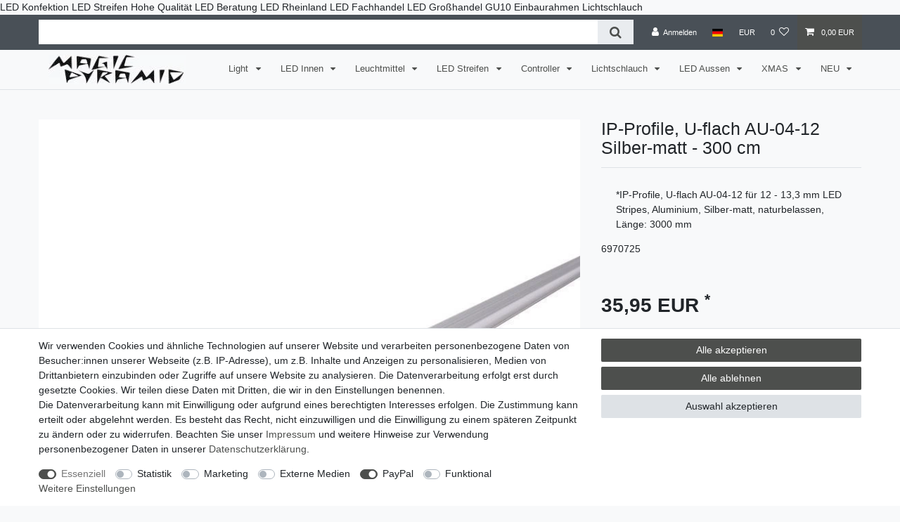

--- FILE ---
content_type: text/html; charset=UTF-8
request_url: https://www.magic-leds.de/light/zubehoer/profile/spezialprofile/ip-profile-u-flach-au-04-12-silber-matt-profil/a-16995
body_size: 80618
content:






<!DOCTYPE html>

<html lang="de" data-framework="vue" prefix="og: http://ogp.me/ns#" class="icons-loading">

<head>
                
                    

    <script type="text/javascript">
    (function() {
        var _availableConsents = {"necessary.consent":[true,[],null],"necessary.consentActiveStatus":[true,["consentActiveStatus","_transaction_ids","cr-freeze"],null],"necessary.externalId":[true,["externalID"],null],"necessary.session":[true,[],null],"necessary.csrf":[true,["XSRF-TOKEN"],null],"necessary.shopbooster_cookie":[true,["plenty_cache"],null],"tracking.googleanalytics":[false,["\/^_gat_UA-\/","\/^_ga_\/","_ga","_gid","_gat","AMP_TOKEN","__utma","__utmt","__utmb","__utmc","__utmz","__utmv","__utmx","__utmxx","_gaexp","_opt_awcid","_opt_awmid","_opt_awgid","_opt_awkid","_opt_utmc"],false],"tracking.clarity":[false,["_clck","_clsk"],false],"tracking.tagmanager":[false,["no-cookies"],false],"marketing.googleads":[false,["_gcl_au","IDE","1P_JAR","AID","ANID","CONSENT","DSID","DV","NID","APISID","HSID","SAPISID","SID","SIDCC","SSID","test_cookie"],false],"marketing.facebookpixel":[false,["_fbp","_fbc","act","c_user","datr","fr","m_pixel_ration","pl","presence","sb","spin","wd","xs"],false],"media.googleMaps":[null,[],null],"media.reCaptcha":[false,[],false],"paypal.paypal-cookies":[false,["X-PP-SILOVER","X-PP-L7","tsrc","paypalplus_session_v2"],true],"convenience.languageDetection":[null,[],null]};
        var _allowedCookies = ["plenty_cache","consentActiveStatus","_transaction_ids","cr-freeze","externalID","XSRF-TOKEN","plenty-shop-cookie","PluginSetPreview","SID_PLENTY_ADMIN_17105","PreviewCookie"] || [];

        window.ConsentManager = (function() {
            var _consents = (function() {
                var _rawCookie = document.cookie.split(";").filter(function (cookie) {
                    return cookie.trim().indexOf("plenty-shop-cookie=") === 0;
                })[0];

                if (!!_rawCookie) {
                    try {
                        _rawCookie = decodeURIComponent(_rawCookie);
                    } catch (e) {
                        document.cookie = "plenty-shop-cookie= ; expires = Thu, 01 Jan 1970 00:00:00 GMT"
                        return null;
                    }

                    try {
                        return JSON.parse(
                            _rawCookie.trim().substr("plenty-shop-cookie=".length)
                        );
                    } catch (e) {
                        return null;
                    }
                }
                return null;
            })();

            Object.keys(_consents || {}).forEach(function(group) {
                if(typeof _consents[group] === 'object' && _consents[group] !== null)
                {
                    Object.keys(_consents[group] || {}).forEach(function(key) {
                        var groupKey = group + "." + key;
                        if(_consents[group][key] && _availableConsents[groupKey] && _availableConsents[groupKey][1].length) {
                            Array.prototype.push.apply(_allowedCookies, _availableConsents[groupKey][1]);
                        }
                    });
                }
            });

            if(!_consents) {
                Object.keys(_availableConsents || {})
                    .forEach(function(groupKey) {
                        if(_availableConsents[groupKey] && ( _availableConsents[groupKey][0] || _availableConsents[groupKey][2] )) {
                            Array.prototype.push.apply(_allowedCookies, _availableConsents[groupKey][1]);
                        }
                    });
            }

            var _setResponse = function(key, response) {
                _consents = _consents || {};
                if(typeof key === "object" && typeof response === "undefined") {
                    _consents = key;
                    document.dispatchEvent(new CustomEvent("consent-change", {
                        detail: {key: null, value: null, data: key}
                    }));
                    _enableScriptsOnConsent();
                } else {
                    var groupKey = key.split(".")[0];
                    var consentKey = key.split(".")[1];
                    _consents[groupKey] = _consents[groupKey] || {};
                    if(consentKey === "*") {
                        Object.keys(_availableConsents).forEach(function(aKey) {
                            if(aKey.split(".")[0] === groupKey) {
                                _consents[groupKey][aKey.split(".")[1]] = response;
                            }
                        });
                    } else {
                        _consents[groupKey][consentKey] = response;
                    }
                    document.dispatchEvent(new CustomEvent("consent-change", {
                        detail: {key: key, value: response, data: _consents}
                    }));
                    _enableScriptsOnConsent();
                }
                if(!_consents.hasOwnProperty('_id')) {
                    _consents['_id'] = "224b3b43674d06cd23c5eaef6428bad75cb2d4bf";
                }

                Object.keys(_availableConsents).forEach(function(key) {
                    if((_availableConsents[key][1] || []).length > 0) {
                        if(_isConsented(key)) {
                            _availableConsents[key][1].forEach(function(cookie) {
                                if(_allowedCookies.indexOf(cookie) < 0) _allowedCookies.push(cookie);
                            });
                        } else {
                            _allowedCookies = _allowedCookies.filter(function(cookie) {
                                return _availableConsents[key][1].indexOf(cookie) < 0;
                            });
                        }
                    }
                });

                document.cookie = "plenty-shop-cookie=" + JSON.stringify(_consents) + "; path=/; expires=" + _expireDate() + "; secure";
            };
            var _hasResponse = function() {
                return _consents !== null;
            };

            var _expireDate = function() {
                var expireSeconds = 0;
                                    expireSeconds = 86400;
                                const date = new Date();
                date.setSeconds(date.getSeconds() + expireSeconds);
                const offset = date.getTimezoneOffset() / 60;
                date.setHours(date.getHours() - offset)
                return date.toUTCString();
            }
            var _isConsented = function(key) {
                var groupKey = key.split(".")[0];
                var consentKey = key.split(".")[1];

                if (consentKey === "*") {
                    return Object.keys(_availableConsents).some(function (aKey) {
                        var aGroupKey = aKey.split(".")[0];
                        return aGroupKey === groupKey && _isConsented(aKey);
                    });
                } else {
                    if(!_hasResponse()) {
                        return _availableConsents[key][0] || _availableConsents[key][2];
                    }

                    if(_consents.hasOwnProperty(groupKey) && _consents[groupKey].hasOwnProperty(consentKey))
                    {
                        return !!_consents[groupKey][consentKey];
                    }
                    else {
                        if(!!_availableConsents[key])
                        {
                            return _availableConsents[key][0];
                        }

                        console.warn("Cookie has been blocked due to not being registered: " + key);
                        return false;
                    }
                }
            };
            var _getConsents = function() {
                var _result = {};
                Object.keys(_availableConsents).forEach(function(key) {
                    var groupKey = key.split(".")[0];
                    var consentKey = key.split(".")[1];
                    _result[groupKey] = _result[groupKey] || {};
                    if(consentKey !== "*") {
                        _result[groupKey][consentKey] = _isConsented(key);
                    }
                });
                return _result;
            };
            var _isNecessary = function(key) {
                return _availableConsents.hasOwnProperty(key) && _availableConsents[key][0];
            };
            var _enableScriptsOnConsent = function() {
                var elementsToEnable = document.querySelectorAll("script[data-cookie-consent]");
                Array.prototype.slice.call(elementsToEnable).forEach(function(el) {
                    if(el.dataset && el.dataset.cookieConsent && _isConsented(el.dataset.cookieConsent) && el.type !== "application/javascript") {
                        var newScript = document.createElement("script");
                        if(el.src) {
                            newScript.src = el.src;
                        } else {
                            newScript.textContent = el.textContent;
                        }
                        el.parentNode.replaceChild(newScript, el);
                    }
                });
            };
            window.addEventListener("load", _enableScriptsOnConsent);
                        // Cookie proxy
            (function() {
                var _data = {};
                var _splitCookieString = function(cookiesString) {

                    var _allCookies = cookiesString.split(";");
                    var regex = /[^=]+=[^;]*;?((?:expires|path|domain)=[^;]*;)*/gm;
                    var cookies = [];

                    _allCookies.forEach(function(cookie){
                        if(cookie.trim().indexOf("plenty-shop-cookie=") === 0) {
                            var cookieString = decodeURIComponent(cookiesString);
                            var match;
                            while((match = regex.exec(cookieString)) !== null) {
                                if(match.index === match.lastIndex) {
                                    regex.lastIndex++;
                                }
                                cookies.push(match[0]);
                            }
                        } else if(cookie.length) {
                            cookies.push(cookie);
                        }
                    });

                    return cookies;

                };
                var _parseCookies = function (cookiesString) {
                    return _splitCookieString(cookiesString).map(function(cookieString) {
                        return _parseCookie(cookieString);
                    });
                };
                var _parseCookie = function(cookieString) {
                    var cookie = {
                        name: null,
                        value: null,
                        params: {}
                    };
                    var match = /^([^=]+)=([^;]*);*((?:[^;]*;?)*)$/.exec(cookieString.trim());
                    if(match && match[1]) {
                        cookie.name = match[1];
                        cookie.value = match[2];

                        (match[3] || "").split(";").map(function(param) {
                            return /^([^=]+)=([^;]*);?$/.exec(param.trim());
                        }).filter(function(param) {
                            return !!param;
                        }).forEach(function(param) {
                            cookie.params[param[1]] = param[2];
                        });

                        if(cookie.params && !cookie.params.path) {
                            cookie.params.path = "/";
                        }
                    }

                    return cookie;
                };
                var _isAllowed = function(cookieName) {
                    return _allowedCookies.some(function(allowedCookie) {
                        var match = /^\/(.*)\/([gmiy]*)$/.exec(allowedCookie);
                        return (match && match[1] && (new RegExp(match[1], match[2])).test(cookieName))
                            || allowedCookie === cookieName;
                    });
                };
                var _set = function(cookieString) {
                    var cookie = _parseCookie(cookieString);
                                                                    var domainParts = (window.location.host || window.location.hostname).split(".");
                        if(domainParts[0] === "www") {
                            domainParts.shift();
                            cookie.domain = "." + domainParts.join(".");
                        } else {
                            cookie.domain = (window.location.host || window.location.hostname);
                        }
                                        if(cookie && cookie.name) {
                        if(_isAllowed(cookie.name)) {
                            var cookieValue = cookie.value || "";
                            _data[cookie.name] = cookieValue + Object.keys(cookie.params || {}).map(function(paramKey) {
                                                            var date = new Date(_expireDate());
                                if(paramKey === "expires" && (new Date(cookie.params[paramKey]).getTime()) > date.getTime()) {
                                    return "; expires=" + _expireDate();
                                }
                                                            return "; " + paramKey.trim() + "=" + cookie.params[paramKey].trim();
                            }).join("");
                        } else {
                            _data[cookie.name] = null;
                            console.warn("Cookie has been blocked due to privacy settings: " + cookie.name);
                        }
                        _update();
                    }
                };
                var _get = function() {
                    return Object.keys(_data).filter(function (key) {
                        return !!_data[key];
                    }).map(function (key) {
                        return key + "=" + (_data[key].split(";")[0]);
                    }).join("; ");
                };
                var _update = function() {
                    delete document.cookie;
                    var cookies = _parseCookies(document.cookie);
                    Object.keys(_data).forEach(function(key) {
                        if(!_data[key]) {
                            // unset cookie
                            var domains = (window.location.host || window.location.hostname).split(".");
                            while(domains.length > 1) {
                                document.cookie = key + "=; path=/; expires=Thu, 01 Jan 1970 00:00:01 GMT; domain="+domains.join(".");
                                document.cookie = key + "=; path=/; expires=Thu, 01 Jan 1970 00:00:01 GMT; domain=."+domains.join(".");
                                domains.shift();
                            }
                            document.cookie = key + "=; path=/; expires=Thu, 01 Jan 1970 00:00:01 GMT;";
                            delete _data[key];
                        } else {
                            var existingCookie = cookies.find(function(cookie) { return cookie.name === key; });
                            var parsedData = _parseCookie(key + "=" + _data[key]);
                            if(!existingCookie || existingCookie.value !== parsedData.value) {
                                document.cookie = key + "=" + _data[key];
                            } else {
                                // console.log('No changes to cookie: ' + key);
                            }
                        }
                    });

                    if(!document.__defineGetter__) {
                        Object.defineProperty(document, 'cookie', {
                            get: _get,
                            set: _set
                        });
                    } else {
                        document.__defineGetter__('cookie', _get);
                        document.__defineSetter__('cookie', _set);
                    }
                };

                _splitCookieString(document.cookie).forEach(function(cookie)
                {
                    _set(cookie);
                });

                _update();
            })();
            
            return {
                setResponse: _setResponse,
                hasResponse: _hasResponse,
                isConsented: _isConsented,
                getConsents: _getConsents,
                isNecessary: _isNecessary
            };
        })();
    })();
</script>


    
<meta charset="utf-8">
<meta http-equiv="X-UA-Compatible" content="IE=edge">
<meta name="viewport" content="width=device-width, initial-scale=1">
<meta name="generator" content="plentymarkets" />
<meta name="format-detection" content="telephone=no"> 
<link rel="icon" type="image/x-icon" href="https://cdn02.plentymarkets.com/7kfjqssgfrxb/frontend/favicon-96x96.png">



            <link rel="canonical" href="https://www.magic-leds.de/light/zubehoer/profile/spezialprofile/ip-profile-u-flach-au-04-12-silber-matt-profil/a-16995">
    
                        <link rel="alternate" hreflang="x-default" href="https://www.magic-leds.de/light/zubehoer/profile/spezialprofile/ip-profile-u-flach-au-04-12-silber-matt-profil/a-16995"/>
                    <link rel="alternate" hreflang="de" href="https://www.magic-leds.de/light/zubehoer/profile/spezialprofile/ip-profile-u-flach-au-04-12-silber-matt-profil/a-16995"/>
            
<style data-font="Custom-Font">
    
                
        .icons-loading .fa { visibility: hidden !important; }
</style>

<link rel="preload" href="https://cdn02.plentymarkets.com/7kfjqssgfrxb/plugin/17/ceres/css/ceres-icons.css" as="style" onload="this.onload=null;this.rel='stylesheet';">
<noscript><link rel="stylesheet" href="https://cdn02.plentymarkets.com/7kfjqssgfrxb/plugin/17/ceres/css/ceres-icons.css"></noscript>


<link rel="preload" as="style" href="https://cdn02.plentymarkets.com/7kfjqssgfrxb/plugin/17/ceres/css/ceres-base.css?v=8a19c906e582784654438fdb39a9927f8af621bc">
    <link rel="stylesheet" href="https://cdn02.plentymarkets.com/7kfjqssgfrxb/plugin/17/ceres/css/ceres-base.css?v=8a19c906e582784654438fdb39a9927f8af621bc">


<script type="application/javascript">
    /*! loadCSS. [c]2017 Filament Group, Inc. MIT License */
    /* This file is meant as a standalone workflow for
    - testing support for link[rel=preload]
    - enabling async CSS loading in browsers that do not support rel=preload
    - applying rel preload css once loaded, whether supported or not.
    */
    (function( w ){
        "use strict";
        // rel=preload support test
        if( !w.loadCSS ){
            w.loadCSS = function(){};
        }
        // define on the loadCSS obj
        var rp = loadCSS.relpreload = {};
        // rel=preload feature support test
        // runs once and returns a function for compat purposes
        rp.support = (function(){
            var ret;
            try {
                ret = w.document.createElement( "link" ).relList.supports( "preload" );
            } catch (e) {
                ret = false;
            }
            return function(){
                return ret;
            };
        })();

        // if preload isn't supported, get an asynchronous load by using a non-matching media attribute
        // then change that media back to its intended value on load
        rp.bindMediaToggle = function( link ){
            // remember existing media attr for ultimate state, or default to 'all'
            var finalMedia = link.media || "all";

            function enableStylesheet(){
                // unbind listeners
                if( link.addEventListener ){
                    link.removeEventListener( "load", enableStylesheet );
                } else if( link.attachEvent ){
                    link.detachEvent( "onload", enableStylesheet );
                }
                link.setAttribute( "onload", null );
                link.media = finalMedia;
            }

            // bind load handlers to enable media
            if( link.addEventListener ){
                link.addEventListener( "load", enableStylesheet );
            } else if( link.attachEvent ){
                link.attachEvent( "onload", enableStylesheet );
            }

            // Set rel and non-applicable media type to start an async request
            // note: timeout allows this to happen async to let rendering continue in IE
            setTimeout(function(){
                link.rel = "stylesheet";
                link.media = "only x";
            });
            // also enable media after 3 seconds,
            // which will catch very old browsers (android 2.x, old firefox) that don't support onload on link
            setTimeout( enableStylesheet, 3000 );
        };

        // loop through link elements in DOM
        rp.poly = function(){
            // double check this to prevent external calls from running
            if( rp.support() ){
                return;
            }
            var links = w.document.getElementsByTagName( "link" );
            for( var i = 0; i < links.length; i++ ){
                var link = links[ i ];
                // qualify links to those with rel=preload and as=style attrs
                if( link.rel === "preload" && link.getAttribute( "as" ) === "style" && !link.getAttribute( "data-loadcss" ) ){
                    // prevent rerunning on link
                    link.setAttribute( "data-loadcss", true );
                    // bind listeners to toggle media back
                    rp.bindMediaToggle( link );
                }
            }
        };

        // if unsupported, run the polyfill
        if( !rp.support() ){
            // run once at least
            rp.poly();

            // rerun poly on an interval until onload
            var run = w.setInterval( rp.poly, 500 );
            if( w.addEventListener ){
                w.addEventListener( "load", function(){
                    rp.poly();
                    w.clearInterval( run );
                } );
            } else if( w.attachEvent ){
                w.attachEvent( "onload", function(){
                    rp.poly();
                    w.clearInterval( run );
                } );
            }
        }


        // commonjs
        if( typeof exports !== "undefined" ){
            exports.loadCSS = loadCSS;
        }
        else {
            w.loadCSS = loadCSS;
        }
    }( typeof global !== "undefined" ? global : this ) );

    (function() {
        var checkIconFont = function() {
            if(!document.fonts || document.fonts.check("1em FontAwesome")) {
                document.documentElement.classList.remove('icons-loading');
            }
        };

        if(document.fonts) {
            document.fonts.addEventListener("loadingdone", checkIconFont);
            window.addEventListener("load", checkIconFont);
        }
        checkIconFont();
    })();
</script>

                    

<!-- Extend the existing style with a template -->
                            

        
<div class="row">
    </div>

                    


<div class="row">
            <div class="col-12">
            <last-seen-item-list>
                <template #heading>
                    <div>
                                                    <hr>
                        
                        
                
    <p class="h3">
        Artikelliste
    </p>
                    </div>
                </template>
            </last-seen-item-list>
        </div>
    </div>

                    

        
<div class="row">
    </div>

                    


<script>

    
    function setCookie(name,value,days) {
        var expires = "";
        if (days) {
            var date = new Date();
            date.setTime(date.getTime() + (days*24*60*60*1000));
            expires = "; expires=" + date.toUTCString();
        }
        document.cookie = name + "=" + (value || "")  + expires + "; path=/";
    }
    function getCookie(name) {
        var nameEQ = name + "=";
        var ca = document.cookie.split(';');
        for (var i = 0; i < ca.length; i++) {
            var c = ca[i];
            while (c.charAt(0) == ' ') c = c.substring(1, c.length);
            if (c.indexOf(nameEQ) == 0) return c.substring(nameEQ.length, c.length);
        }
        return null;
    }

    if (getCookie("externalID") == null) {
        setCookie("externalID",  '69706e8e8e7be' + Math.random(), 100);
    }

    let consentActiveStatus = [{"googleanalytics":"true","googleads":"true","facebookpixel":"true","bingads":"false","pinterest":"false","adcell":"false","econda":"false","channelpilot":"false","sendinblue":"false","hotjar":"false","moebelde":"false","intelligentreach":"false","clarity":"true","awin":"false","belboon":"false"}];
    setCookie("consentActiveStatus",JSON.stringify(consentActiveStatus),100);

    function normalizeString(a) {
        return a.replace(/[^\w\s]/gi, '');
    }

    function convertAttributesToText(attributes){
        var variantText = '';

        if(attributes.length){
            for(let i = 0; i < attributes.length ; i++){
                variantText+= attributes[i]["value"]["names"]["name"];
                if(i !== (attributes.length-1)){
                    variantText+= ", ";
                }
            }
        }
        return variantText;
    }

    function sendProductListClick(position, products) {
        var payload = {

            'ecommerce': {
                'currencyCode': '',
                'click': {
                    'actionField': {'list': ''},
                    'products': new Array(products[position])
                }
            },
            'ga4Event': 'select_item',
            'nonInteractionHit': false,
            'event': 'ecommerceEvent',
            'eventCategory': 'E-Commerce',
            'eventAction': 'Produktklick',
            'eventLabel': '',
            'eventValue': undefined
        };
        dataLayer.push(payload);    }

    function capiCall(payload){
                var xhr = new XMLHttpRequest();
        xhr.open("POST", "/rest/gtm/capi", true);
        xhr.setRequestHeader('Content-Type', 'application/json');
        xhr.send(JSON.stringify(payload));
            }

    window.dataLayer = window.dataLayer || [];
    function gtag() { window.dataLayer.push(arguments); }
    let plentyShopCookie = getCookie("plenty-shop-cookie");

            plentyShopCookie = (typeof plentyShopCookie === "undefined") ? '' : JSON.parse(decodeURIComponent(plentyShopCookie));
        
    if(plentyShopCookie) {
        let hasConsentedToAds = false;
        let hasConsentedToAnalytics = false;
        let basicConsentObject = {};

                hasConsentedToAds = plentyShopCookie
    .marketing.
        googleads;
        
                hasConsentedToAnalytics = plentyShopCookie
    .tracking.
        googleanalytics;
        
        if (hasConsentedToAds || hasConsentedToAnalytics) {
            basicConsentObject = {
                ad_storage: 'granted',
                ad_user_data: 'granted',
                ad_personalization: 'granted'
            };

            if (hasConsentedToAnalytics) {
                basicConsentObject.analytics_storage = 'granted';
            }
            gtag('consent', 'default', basicConsentObject);
        }
    }
    

    document.addEventListener("consent-change", function (e){

        
        var consentIntervall = setInterval(function(){

                            let hasConsentedToAds = false;
                let hasConsentedToAnalytics = false;
                let basicConsentObject = {};

                                    hasConsentedToAds = e.detail.data.marketing.googleads;
                
                                    hasConsentedToAnalytics = e.detail.data.tracking.googleanalytics;
                

                if (hasConsentedToAds || hasConsentedToAnalytics) {
                    basicConsentObject = {
                        ad_storage: 'granted',
                        ad_user_data: 'granted',
                        ad_personalization: 'granted'
                    };
                    if (hasConsentedToAnalytics) {
                        basicConsentObject.analytics_storage = 'granted';
                    }
                    gtag('consent', 'update', basicConsentObject);
                }

            
            var payload = {
                'event': 'consentChanged'
            };
            dataLayer.push(payload);
            clearInterval(consentIntervall);
        }, 200);

    });
</script>


            



    
    
                
    
    

    
    
    
    
    

                    


<meta name="robots" content="index">
    <meta name="description" content="Reprofil, IP-Profile, U-flach AU-04-12 für 12 - 13,3 mm LED Stripes, Aluminium, Silber-matt, naturbelassen, Länge: 3000 mm">
    <meta name="keywords" content="Reprofil, IP-Profile, U-flach AU-04-12 für 12 - 13,3 mm LED Stripes, Aluminium, Silber-matt, naturbelassen, Länge: 3000 mm">
<meta property="og:title" content="IP-Profile, U-flach AU-04-12 Silber-matt - 300 cm
         | Magic Leds"/>
<meta property="og:type" content="article"/>
<meta property="og:url" content="https://www.magic-leds.de/light/zubehoer/profile/spezialprofile/ip-profile-u-flach-au-04-12-silber-matt-profil/a-16995"/>
<meta property="og:image" content="https://cdn02.plentymarkets.com/7kfjqssgfrxb/item/images/16995/full/IP-Profile--U-flach-AU-04-12-Silber-matt-300-cm.jpg"/>
<meta property="thumbnail" content="https://cdn02.plentymarkets.com/7kfjqssgfrxb/item/images/16995/full/IP-Profile--U-flach-AU-04-12-Silber-matt-300-cm.jpg"/>

<script type="application/ld+json">
            {
                "@context"      : "https://schema.org/",
                "@type"         : "Product",
                "@id"           : "36876",
                "name"          : "IP-Profile, U-flach AU-04-12 Silber-matt - 300 cm",
                "category"      : "Spezialprofile",
                "releaseDate"   : "",
                "image"         : "https://cdn02.plentymarkets.com/7kfjqssgfrxb/item/images/16995/middle/IP-Profile--U-flach-AU-04-12-Silber-matt-300-cm.jpg",
                "identifier"    : "36876",
                "description"   : "*IP-Profile, U-flach AU-04-12 für 12 - 13,3 mm LED Stripes, Aluminium, Silber-matt, naturbelassen, Länge: 3000 mm",
                "disambiguatingDescription" : "*IP-Profile, U-flach AU-04-12 für 12 - 13,3 mm LED Stripes, Aluminium, Silber-matt, naturbelassen, Länge: 3000 mm",
                "sku"           : "6970725",
                "gtin"          : "4251182408528",
                "gtin13"        : "4251182408528",
                "offers": {
                    "@type"         : "Offer",
                    "priceCurrency" : "EUR",
                    "price"         : "35.95",
                    "url"           : "https://www.magic-leds.de/light/zubehoer/profile/spezialprofile/ip-profile-u-flach-au-04-12-silber-matt-profil/a-16995",
                    "priceSpecification":[
                                                    {
                                "@type": "UnitPriceSpecification",
                                "price": "35.95",
                                "priceCurrency": "EUR",
                                "priceType": "ListPrice",
                                "referenceQuantity": {
                                    "@type": "QuantitativeValue",
                                    "value": "1",
                                    "unitCode": "C62"
                                }
                            },
                                                {
                            "@type": "UnitPriceSpecification",
                            "price": "35.95",
                            "priceCurrency": "EUR",
                            "priceType": "SalePrice",
                            "referenceQuantity": {
                                "@type": "QuantitativeValue",
                                "value": "1",
                                "unitCode": "C62"
                            }
                        }

                    ],
                    "availability"  : "https://schema.org/OutOfStock",
                    "itemCondition" : "https://schema.org/NewCondition"
                },
                "depth": {
                    "@type"         : "QuantitativeValue",
                    "value"         : "3000"
                },
                "width": {
                    "@type"         : "QuantitativeValue",
                    "value"         : "20"
                },
                "height": {
                    "@type"         : "QuantitativeValue",
                    "value"         : "10"
                },
                "weight": {
                    "@type"         : "QuantitativeValue",
                    "value"         : "0"
                }
            }
        </script>

<title>IP-Profile, U-flach AU-04-12 Silber-matt - 300 cm
         | Magic Leds</title>

                    <link rel="icon" media="(prefers-color-scheme:light)" href="https://cdn02.plentymarkets.com/7kfjqssgfrxb/frontend/favicon-96x96.png" type="image/png" />
        <link rel="icon" media="(prefers-color-scheme:dark)" href="https://cdn02.plentymarkets.com/7kfjqssgfrxb/frontend/favicon-96x96.png" type="image/png" />

    LED Konfektion
    LED Streifen
    Hohe Qualität
    LED Beratung
    LED Rheinland
    LED Fachhandel
    LED Großhandel
    GU10
    Einbaurahmen
    Lichtschlauch

    <link rel="apple-touch-icon" href="https://cdn02.plentymarkets.com/7kfjqssgfrxb/frontend/favicon-96x96.png">
    <link rel="apple-touch-icon" sizes="180x180" href="https://cdn02.plentymarkets.com/7kfjqssgfrxb/frontend/favicon-96x96.png">
    <meta name="apple-mobile-web-app-title" content="Magic LEDs">

    <meta name="msapplication-square70x70logo" content="https://cdn02.plentymarkets.com/7kfjqssgfrxb/frontend/favicon-96x96.png">
    <meta name="msapplication-square150x150logo" content="https://cdn02.plentymarkets.com/7kfjqssgfrxb/frontend/favicon-96x96.png">
    <meta name="msapplication-square310x310logo" content="https://cdn02.plentymarkets.com/7kfjqssgfrxb/frontend/favicon-96x96.png">
    <meta name="msapplication-square310x150logo" content="https://cdn02.plentymarkets.com/7kfjqssgfrxb/frontend/favicon-96x96.png">
    <meta name="msapplication-TileColor" content="#ffffff">


    <script src="https://cdn02.plentymarkets.com/7kfjqssgfrxb/plugin/17/d2gpmpluginheadpro/js/head.js" type="application/javascript"></script>
            <link rel="stylesheet" href="https://cdn02.plentymarkets.com/7kfjqssgfrxb/plugin/17/feedback/css/main.css?v=8a19c906e582784654438fdb39a9927f8af621bc" media="none" onload="if(media!='all')media='all'">
<noscript><link rel="stylesheet" href="https://cdn02.plentymarkets.com/7kfjqssgfrxb/plugin/17/feedback/css/main.css?v=8a19c906e582784654438fdb39a9927f8af621bc"></noscript>


            <meta name="google-site-verification" content="CX8fU2vGYDKb4N9TeF1CG1W8rWUi4azAVt_C8bP7UM8" /><script>        let isSignUp = false;        document.addEventListener("onSignUpSuccess", function (e) {                        isSignUp = true;            localStorage.setItem("signupTime", new Date().getTime());        });        document.addEventListener("onSetUserData", function (e) {                        if (e.detail.oldState.user.userData == null && e.detail.newState.user.userData !== null) {                let lastSignUpTime = localStorage.getItem("signupTime");                let timeDiff = new Date().getTime() - lastSignUpTime;                let is24HoursPassed = timeDiff > 24 * 60 * 60 * 1000;                if (isSignUp || is24HoursPassed) {                                        var payload = {                        'event': isSignUp ? 'sign_up' : 'login',                        'user_id': e.detail.newState.user.userData.id,                        'pageType': 'tpl.item'                    };                    dataLayer.push(payload);                                        isSignUp = false;                }            }        });        document.addEventListener("onSetComponent", function (e) {            console.log(e.detail);            if(e.detail.payload.component === "basket-preview"){                var payload = {                    'event': 'funnel_event',                    'action': 'OPEN_BASKET_PREVIEW',                };                dataLayer.push(payload);                            }        });        document.addEventListener("onSetCouponCode", function (e) {            console.log(e.detail);            if(e.detail.payload !== null){                var payload = {                    'event': 'funnel_event',                    'action': 'COUPON_CODE_ADDED',                    'couponCode': e.detail.payload                };                dataLayer.push(payload);                            }        });                var payload ={            'event': 'facebookEvent',            'event_id': '69706e8e8f09f' + Math.random(),            'facebookEventName': 'PageView'        };        dataLayer.push(payload);        capiCall(payload);                document.addEventListener("onAddWishListId", function (e) {            var payload = {                'event': 'AddToWishlist',                'event_id': '69706e8e8f09f' + Math.random(),                'ga4Event': 'add_to_wishlist',                'content_name': 'Artikeldetailseite',                'content_category': '',                'content_type': 'product',                'content_ids': e.detail.payload,                'contents': '',                'currency': 'EUR',                'value': '0.01'            };            dataLayer.push(payload);                            capiCall(payload);                    });        document.addEventListener("onSetWishListItems", function (e) {            console.log(e.detail.payload);            if (typeof e.detail.payload !== 'undefined') {                var products = [];                var idList = [];                var contents = [];                e.detail.payload.forEach(function (item, index) {                    products.push({                        id: item.data.item.id + '',                        name: item.data.texts.name1,                        price: item.data.prices.default.price.value + '',                        brand: item.data.item.manufacturer.externalName,                        category: 'Light\/Zubeh\u00F6r\/Profile\/Spezialprofile',                        variant: convertAttributesToText(item.data.attributes),                        position: index,                        list: 'Wunschliste'                    });                    contents.push({                        id: item.data.item.id,                        quantity: 1,                        item_price: item.data.prices.default.price.value                    });                    idList.push(item.id);                });                var payload = {                    'ecommerce': {                        'currencyCode': 'EUR',                        'impressions': products                    },                    'google_tag_params': {                        'ecomm_prodid': idList,                        'ecomm_pagetype': 'other',                        'ecomm_category': 'Wunschliste',                    },                    'content_ids': idList,                    'content_name': 'Wunschliste',                    'content_type': 'product',                    'contents': contents,                    'currency': 'EUR',                    'value': '0.01',                    'event': 'ecommerceEvent',                    'event_id': '69706e8e8f09f' + Math.random(),                    'ga4Event': 'view_item_list',                    'eventCategory': 'E-Commerce',                    'eventAction': 'Produktimpression',                    'eventLabel': 'Artikeldetailseite',                    'eventValue': undefined                };                dataLayer.push(payload);                capiCall(payload);            }        });        document.addEventListener("onContactFormSend", function (e) {            var payload ={                'event': 'facebookEvent',                'event_id': '69706e8e8f09f' + Math.random(),                'facebookEventName': 'Contact',                'currency': 'EUR',                'value': '0.01'            };            dataLayer.push(payload);            capiCall(payload);        });        document.addEventListener("onSetVariationOrderProperty", function (e) {            var payload = {                'event': 'facebookEvent',                'facebookEventName': 'CustomizeProduct',                'event_id': '69706e8e8f09f' + Math.random(),                'currency': 'EUR',                'value': '0.01'            };            dataLayer.push(payload);            capiCall(payload);        });        document.addEventListener("onAddBasketItem", function (e) {                        var payload = {                'ecommerce': {                    'currencyCode': 'EUR',                    'add': {                        'actionField':                            {'list': 'Artikeldetailseite'},                        'products': [{                            'id': e.detail.payload[0].variationId + '',                            'quantity': e.detail.payload[0].quantity,                            'price': e.detail.payload[0].price+'',                            'variant': convertAttributesToText(e.detail.payload[0].variation.data.attributes),                            'name': e.detail.payload[0].variation.data.texts.name1,                            'brand': e.detail.payload[0].variation.data.item.manufacturer.externalName,                            'category': 'Light\/Zubeh\u00F6r\/Profile\/Spezialprofile'                                                    }]                    }                },                'content_name': 'Artikeldetailseite',                'content_type': 'product',                'content_ids': e.detail.payload[0].variationId,                'contents': [{                    'id': e.detail.payload[0].variationId,                    'quantity': e.detail.payload[0].quantity,                    'item_price': e.detail.payload[0].price                }],                'currency': 'EUR',                'value': '0.01',                'addCartValue':e.detail.payload[0].price+'',                'addCartQty': e.detail.payload[0].quantity,                'addCartId':e.detail.payload[0].variationId + '',                'addCartVariant': convertAttributesToText(e.detail.payload[0].variation.data.attributes),                'addCartName': e.detail.payload[0].variation.data.texts.name1,                'addCartBrand': e.detail.payload[0].variation.data.item.manufacturer.externalName,                'addCartCategory': 'Light\/Zubeh\u00F6r\/Profile\/Spezialprofile',                'addCartImage': e.detail.payload[0].variation.data.images.all[0].url,                'addCartItemLink': "https://www.magic-leds.de/a-" + e.detail.payload[0].variation.data.item.id,                'nonInteractionHit': false,                'event': 'ecommerceEvent',                'event_id': '69706e8e8f09f' + Math.random(),                'ga4Event': 'add_to_cart',                'eventCategory': 'E-Commerce',                'eventAction': 'addToCart',                'eventLabel': undefined,                'eventValue': undefined            };            dataLayer.push(payload);            capiCall(payload);        }, false);        document.addEventListener("onRemoveBasketItem", function (e) {            changeQty('remove', e);        });        document.addEventListener("onUpdateBasketItemQuantity",function (e) {            function isCurrentItem(item) {                return item.id == e.detail.payload.id;            }            currentBasketItem = e.detail.oldState.basket.items.find(isCurrentItem);            var origQty = currentBasketItem.quantity;            var newQty = e.detail.payload.quantity;            var qtyDiff = newQty - origQty;            if (qtyDiff > 0) {                changeQty("add", e, qtyDiff);            }            else{                changeQty("remove", e, qtyDiff *= -1);            }        });        document.addEventListener("onUpdateBasketItem", function (e) {            function isCurrentItem(item) {                return item.id == e.detail.payload.id;            }            currentBasketItem = e.detail.oldState.basket.items.find(isCurrentItem);            var origQty = currentBasketItem.quantity;            var newQty = e.detail.payload.quantity;            var qtyDiff = newQty - origQty;            if (qtyDiff > 0) {                changeQty("add", e, qtyDiff);            }        });        function changeQty(action, e, qty = e.detail.quantity) {            var currentBasketItem;            if (e.type === "onRemoveBasketItem") {                function isCurrentItem(item) {                    return item.id == e.detail.payload;                }                currentBasketItem = e.detail.oldState.basket.items.find(isCurrentItem);                qty = currentBasketItem.quantity;            } else {                function isCurrentItem(item) {                    return item.variationId == e.detail.payload.variationId;                }                currentBasketItem = e.detail.newState.basket.items.find(isCurrentItem);            }                        var payload = {                'ecommerce': {                    'currencyCode': 'EUR',                    [action]: {                        'products': [{                            'name': currentBasketItem.variation.data.texts.name1,                            'id': currentBasketItem.variationId + '',                            'price': currentBasketItem.price + '',                            'variant': convertAttributesToText(currentBasketItem.variation.data.attributes),                            'brand': currentBasketItem.variation.data.item.manufacturer.externalName,                            'category': 'Light\/Zubeh\u00F6r\/Profile\/Spezialprofile',                            'quantity': qty                                                      }]                    }                },                'content_name': 'Warenkorbvorschau',                'content_type': 'product',                'content_ids': currentBasketItem.variationId,                'contents': [{                    'id': currentBasketItem.variationId,                    'quantity': qty,                    'item_price': currentBasketItem.price                }],                'currency': 'EUR',                'value': '0.01',                'addCartValue':currentBasketItem.price+'',                'addCartQty': currentBasketItem.quantity,                'addCartId':currentBasketItem.variationId + '',                'addCartVariant': convertAttributesToText(currentBasketItem.variation.data.attributes),                'addCartName': currentBasketItem.variation.data.texts.name1,                'addCartBrand': currentBasketItem.variation.data.item.manufacturer.externalName,                'addCartCategory': 'Light\/Zubeh\u00F6r\/Profile\/Spezialprofile',                'addCartImage':  currentBasketItem.variation.data.images.all[0].url,                'addCartItemLink': "https://www.magic-leds.de/a-" +  currentBasketItem.variation.data.item.id,                'nonInteractionHit': false,                'event': 'ecommerceEvent',                'event_id': '69706e8e8f09f' + Math.random(),                'eventCategory': 'E-Commerce',                'ga4Event' : action + (action === 'add' ? '_to': '_from') + '_cart',                'eventAction': action + 'FromCart',                'eventLabel': undefined,                'eventValue': undefined            };            dataLayer.push(payload);            if(action === "add"){                capiCall(payload);            }        }    </script><script>    var payload ={        'ecommerce': {            'currencyCode': 'EUR',            'detail': {                                'products': [{                    'id': '36876',                    'name': 'IP\u002DProfile,\u0020U\u002Dflach\u0020AU\u002D04\u002D12\u0020Silber\u002Dmatt\u0020\u002D\u0020300\u0020cm',                    'price': '35.95',                    'brand': 'Magic\u0020Pyramid',                    'category': 'Light\/Zubeh\u00F6r\/Profile\/Spezialprofile',                    'variant': ''                }]            }        },        'google_tag_params': {            'ecomm_prodid': '36876',            'ecomm_pagetype': 'product',            'ecomm_totalvalue': '35.95',            'ecomm_category': 'Light\/Zubeh\u00F6r\/Profile\/Spezialprofile'        },        'content_ids': 36876,        'content_name': 'IP\u002DProfile,\u0020U\u002Dflach\u0020AU\u002D04\u002D12\u0020Silber\u002Dmatt\u0020\u002D\u0020300\u0020cm',        'content_type': 'product',        'contents': [{            'id': '36876',            'quantity': 1,            'item_price': 35.95        }],        'currency': 'EUR',        'categoryId': 1005,        'value': '0.01',        'event': 'ecommerceEvent',        'event_id': '69706e8e8f09f' + Math.random(),        'ga4Event' : 'view_item',        'eventCategory': 'E-Commerce',        'eventAction': 'Produktdetailseite',        'eventLabel': undefined,        'eventValue': undefined    };    dataLayer.push(payload);    capiCall(payload);        document.addEventListener("onVariationChanged", function (e) {            var payload = {                'event': 'facebookEvent',                'facebookEventName': 'CustomizeProduct',                'event_id': '69706e8e8f09f' + Math.random(),                'currency': 'EUR',                'value': '0.01'            };            dataLayer.push(payload);            capiCall(payload);        var payload = {            'ecommerce': {                'currencyCode': 'EUR',                'detail': {                    'products': [{                        'id': e.detail.documents[0].id + '',                        'name': e.detail.documents[0].data.texts.name1,                        'price': e.detail.documents[0].data.prices.default.price.value + '',                        'brand': e.detail.documents[0].data.item.manufacturer.externalName + '',                        'category': 'Light\/Zubeh\u00F6r\/Profile\/Spezialprofile',                        'variant': convertAttributesToText(e.detail.documents[0].data.attributes)                    }]                }            },            'google_tag_params': {                'ecomm_prodid': e.detail.documents[0].id,                'ecomm_pagetype': 'product',                'ecomm_totalvalue': e.detail.documents[0].data.prices.default.price.value,                'ecomm_category': 'Light\/Zubeh\u00F6r\/Profile\/Spezialprofile'            },            'content_ids': e.detail.documents[0].id,            'content_name': e.detail.documents[0].data.texts.name1,            'content_type': 'product',            'currency': 'EUR',            'value': '0.01',            'event': 'ecommerceEvent',            'event_id': '69706e8e8f09f' + Math.random(),            'ga4Event' : 'view_item',            'nonInteractionHit': false,            'eventCategory': 'E-Commerce',            'eventAction': 'Produktdetailseite',            'eventLabel': undefined,            'eventValue': undefined        };        dataLayer.push(payload);        capiCall(payload);    }, false);</script><!-- Google Tag Manager --><script type="text/plain" data-cookie-consent="tracking.tagmanager">        (function (w, d, s, l, i) {            w[l] = w[l] || [];            w[l].push({                'gtm.start':                    new Date().getTime(), event: 'gtm.js'            });            var f = d.getElementsByTagName(s)[0],                j = d.createElement(s), dl = l != 'dataLayer' ? '&l=' + l : '';            j.async = true;            j.src =                'https://www.googletagmanager.com/gtm.js?id=' + i + dl;            f.parentNode.insertBefore(j, f);        })(window, document, 'script', 'dataLayer', 'GTM-PBNFJKJ');</script><!-- End Google Tag Manager -->
            <style>
    #paypal_loading_screen {
        display: none;
        position: fixed;
        z-index: 2147483640;
        top: 0;
        left: 0;
        width: 100%;
        height: 100%;
        overflow: hidden;

        transform: translate3d(0, 0, 0);

        background-color: black;
        background-color: rgba(0, 0, 0, 0.8);
        background: radial-gradient(ellipse closest-corner, rgba(0,0,0,0.6) 1%, rgba(0,0,0,0.8) 100%);

        color: #fff;
    }

    #paypal_loading_screen .paypal-checkout-modal {
        font-family: "HelveticaNeue", "HelveticaNeue-Light", "Helvetica Neue Light", helvetica, arial, sans-serif;
        font-size: 14px;
        text-align: center;

        box-sizing: border-box;
        max-width: 350px;
        top: 50%;
        left: 50%;
        position: absolute;
        transform: translateX(-50%) translateY(-50%);
        cursor: pointer;
        text-align: center;
    }

    #paypal_loading_screen.paypal-overlay-loading .paypal-checkout-message, #paypal_loading_screen.paypal-overlay-loading .paypal-checkout-continue {
        display: none;
    }

    .paypal-checkout-loader {
        display: none;
    }

    #paypal_loading_screen.paypal-overlay-loading .paypal-checkout-loader {
        display: block;
    }

    #paypal_loading_screen .paypal-checkout-modal .paypal-checkout-logo {
        cursor: pointer;
        margin-bottom: 30px;
        display: inline-block;
    }

    #paypal_loading_screen .paypal-checkout-modal .paypal-checkout-logo img {
        height: 36px;
    }

    #paypal_loading_screen .paypal-checkout-modal .paypal-checkout-logo img.paypal-checkout-logo-pp {
        margin-right: 10px;
    }

    #paypal_loading_screen .paypal-checkout-modal .paypal-checkout-message {
        font-size: 15px;
        line-height: 1.5;
        padding: 10px 0;
    }

    #paypal_loading_screen.paypal-overlay-context-iframe .paypal-checkout-message, #paypal_loading_screen.paypal-overlay-context-iframe .paypal-checkout-continue {
        display: none;
    }

    .paypal-spinner {
        height: 30px;
        width: 30px;
        display: inline-block;
        box-sizing: content-box;
        opacity: 1;
        filter: alpha(opacity=100);
        animation: rotation .7s infinite linear;
        border-left: 8px solid rgba(0, 0, 0, .2);
        border-right: 8px solid rgba(0, 0, 0, .2);
        border-bottom: 8px solid rgba(0, 0, 0, .2);
        border-top: 8px solid #fff;
        border-radius: 100%
    }

    .paypalSmartButtons div {
        margin-left: 10px;
        margin-right: 10px;
    }
</style>                <style>.single .producer 
{
    display: none;
}
.widget-step-by-step-navigation .nav-item 
{
min-height: 45px;
}
.cmp-product-thumb .crossprice 
{
font-size: 1rem;
font-weight: 500;
color: #990000;
}
.main-navbar-collapsable 
{
font-size: 0.9rem;
}

.cmp-product-thumb .energy-container .energy-label-button {
    max-height: 25px !important;
    margin-left: 5px;
}

.single .energy-container .energy-label-button{
    max-height: 30px;
}

.flex-container {
  display: flex;
  flex-direction: row;
  flex-wrap: wrap;
  justify-content: space-between;
  align-items: normal;
  align-content: normal;
}

.flex-items:nth-child(1) {
  display: block;
  flex-grow: 1;
  flex-shrink: 1;
  flex-basis: auto;
  align-self: auto;
  order: 0;
}

.flex-items:nth-child(2) {
  display: block;
  flex-grow: 1;
  flex-shrink: 1;
  flex-basis: auto;
  align-self: auto;
  order: 0;
}

.flex-items:nth-child(3) {
  display: block;
  flex-grow: 1;
  flex-shrink: 1;
  flex-basis: auto;
  align-self: auto;
  order: 0;
}

.flex-items:nth-child(4) {
  display: block;
  flex-grow: 1;
  flex-shrink: 1;
  flex-basis: auto;
  align-self: auto;
  order: 0;
}</style>
                                    <link rel="stylesheet" href="https://cdn02.plentymarkets.com/7kfjqssgfrxb/plugin/17/energylabel/css/energy.css?v=8a19c906e582784654438fdb39a9927f8af621bc">


<script type="application/json" data-translation="EnergyLabel::Template">
    {"energyLabelDatasheet":"Produktdatenblatt"}
</script>




    
                                    
    </head>

<body class="page-singleitem item-16995 variation-36876 ">

                    

<script>
    if('ontouchstart' in document.documentElement)
    {
        document.body.classList.add("touch");
    }
    else
    {
        document.body.classList.add("no-touch");
    }
</script>

<div id="vue-app" data-server-rendered="true" class="app"><div template="#vue-notifications" class="notification-wrapper"></div> <header id="page-header" class="sticky-top"><div class="container-max"><div class="row flex-row-reverse position-relative"><div id="page-header-parent" data-header-offset class="col-12 header-container"><div class="top-bar header-fw"><div class="container-max px-0 pr-lg-3"><div class="row mx-0 flex-row-reverse position-relative"><div class="top-bar-items search-permanent d-flex flex-grow-1 flex-column-reverse flex-md-row"><div class="always-visible-search flex-grow-1"><div class="container-max"><div class="position-relative"><div class="d-flex flex-grow-1 position-relative my-2"><input type="search" placeholder="" aria-label="Suchbegriff" value="" class="search-input flex-grow-1 px-3 py-2"> <button type="submit" aria-label="Suche" class="search-submit px-3"><i aria-hidden="true" class="fa fa-fw fa-search"></i></button></div> <!----></div></div></div> <div class="controls"><ul id="controlsList" class="controls-list mb-0 d-flex list-inline pl-2 pl-sm-1 pl-md-0"><li class="list-inline-item control-user"><!----></li> <li class="list-inline-item dropdown control-languages"><a data-toggle="collapse" data-testing="language-select" href="#countrySettings" aria-expanded="false" aria-controls="countrySettings" data-parent="#controlsList" aria-label="Land" class="nav-link"><i aria-hidden="true" class="flag-icon flag-icon-de"></i></a></li> <li class="list-inline-item dropdown control-languages"><a data-toggle="collapse" href="#currencySelect" aria-expanded="false" aria-controls="currencySelect" data-parent="#controlsList" data-testing="currency-select" aria-label="Währung" class="nav-link"><span>EUR</span></a></li> <li class="list-inline-item control-wish-list"><a href="/wish-list" rel="nofollow" aria-label="Wunschliste" class="nav-link"><span class="badge-right mr-1 d-none d-sm-inline">0</span> <i aria-hidden="true" class="fa fa-heart-o"></i></a></li> <li class="list-inline-item control-basket position-relative"><a href="#" class="toggle-basket-preview nav-link"><i aria-hidden="true" class="fa fa-shopping-cart"></i> <span class="badge p-0 ml-2">0,00 EUR</span></a> <!----></li></ul></div></div></div></div> <div class="container-max px-0 px-lg-3"><div class="row mx-0 flex-row-reverse"><div id="currencySelect" class="cmp cmp-currency-select collapse"><div class="container-max"><div class="row py-3"><div class="currency-list col-12"><div class="list-title"><strong>Währung</strong> <hr></div> <ul class="row text-center text-sm-left"><li class="col-2 px-0"><a data-testing="AED" href="?currency=AED" rel="nofollow" class="nav-link">
                                                                                                    AED <br class="d-block d-sm-none">(AED)
                                                                                            </a></li> <li class="col-2 px-0"><a data-testing="ARS" href="?currency=ARS" rel="nofollow" class="nav-link">
                                                                                                    ARS <br class="d-block d-sm-none">(ARS)
                                                                                            </a></li> <li class="col-2 px-0"><a data-testing="AUD" href="?currency=AUD" rel="nofollow" class="nav-link">
                                                                                                    AUD <br class="d-block d-sm-none">(AU$)
                                                                                            </a></li> <li class="col-2 px-0"><a data-testing="BGN" href="?currency=BGN" rel="nofollow" class="nav-link">
                                                                                                    BGN <br class="d-block d-sm-none">(BGN)
                                                                                            </a></li> <li class="col-2 px-0"><a data-testing="BHD" href="?currency=BHD" rel="nofollow" class="nav-link">
                                                                                                    BHD <br class="d-block d-sm-none">(BHD)
                                                                                            </a></li> <li class="col-2 px-0"><a data-testing="BRL" href="?currency=BRL" rel="nofollow" class="nav-link">
                                                                                                    BRL <br class="d-block d-sm-none">(R$)
                                                                                            </a></li> <li class="col-2 px-0"><a data-testing="CAD" href="?currency=CAD" rel="nofollow" class="nav-link">
                                                                                                    CAD <br class="d-block d-sm-none">(CA$)
                                                                                            </a></li> <li class="col-2 px-0"><a data-testing="CHF" href="?currency=CHF" rel="nofollow" class="nav-link">
                                                                                                    CHF <br class="d-block d-sm-none">(CHF)
                                                                                            </a></li> <li class="col-2 px-0"><a data-testing="CNY" href="?currency=CNY" rel="nofollow" class="nav-link">
                                                                                                    CNY <br class="d-block d-sm-none">(CN¥)
                                                                                            </a></li> <li class="col-2 px-0"><a data-testing="CZK" href="?currency=CZK" rel="nofollow" class="nav-link">
                                                                                                    CZK <br class="d-block d-sm-none">(CZK)
                                                                                            </a></li> <li class="col-2 px-0"><a data-testing="DKK" href="?currency=DKK" rel="nofollow" class="nav-link">
                                                                                                    DKK <br class="d-block d-sm-none">(DKK)
                                                                                            </a></li> <li class="col-2 px-0 active"><a data-testing="EUR" href="?currency=EUR" rel="nofollow" class="nav-link">
                                                                                                    EUR <br class="d-block d-sm-none">(€)
                                                                                            </a></li> <li class="col-2 px-0"><a data-testing="GBP" href="?currency=GBP" rel="nofollow" class="nav-link">
                                                                                                    GBP <br class="d-block d-sm-none">(£)
                                                                                            </a></li> <li class="col-2 px-0"><a data-testing="HKD" href="?currency=HKD" rel="nofollow" class="nav-link">
                                                                                                    HKD <br class="d-block d-sm-none">(HK$)
                                                                                            </a></li> <li class="col-2 px-0"><a data-testing="HRK" href="?currency=HRK" rel="nofollow" class="nav-link">
                                                                                                    HRK <br class="d-block d-sm-none">(HRK)
                                                                                            </a></li> <li class="col-2 px-0"><a data-testing="HUF" href="?currency=HUF" rel="nofollow" class="nav-link">
                                                                                                    HUF <br class="d-block d-sm-none">(HUF)
                                                                                            </a></li> <li class="col-2 px-0"><a data-testing="IDR" href="?currency=IDR" rel="nofollow" class="nav-link">
                                                                                                    IDR <br class="d-block d-sm-none">(IDR)
                                                                                            </a></li> <li class="col-2 px-0"><a data-testing="INR" href="?currency=INR" rel="nofollow" class="nav-link">
                                                                                                    INR <br class="d-block d-sm-none">(₹)
                                                                                            </a></li> <li class="col-2 px-0"><a data-testing="JPY" href="?currency=JPY" rel="nofollow" class="nav-link">
                                                                                                    JPY <br class="d-block d-sm-none">(¥)
                                                                                            </a></li> <li class="col-2 px-0"><a data-testing="KES" href="?currency=KES" rel="nofollow" class="nav-link">
                                                                                                    KES <br class="d-block d-sm-none">(KES)
                                                                                            </a></li> <li class="col-2 px-0"><a data-testing="MXN" href="?currency=MXN" rel="nofollow" class="nav-link">
                                                                                                    MXN <br class="d-block d-sm-none">(MX$)
                                                                                            </a></li> <li class="col-2 px-0"><a data-testing="MYR" href="?currency=MYR" rel="nofollow" class="nav-link">
                                                                                                    MYR <br class="d-block d-sm-none">(MYR)
                                                                                            </a></li> <li class="col-2 px-0"><a data-testing="NOK" href="?currency=NOK" rel="nofollow" class="nav-link">
                                                                                                    NOK <br class="d-block d-sm-none">(NOK)
                                                                                            </a></li> <li class="col-2 px-0"><a data-testing="NZD" href="?currency=NZD" rel="nofollow" class="nav-link">
                                                                                                    NZD <br class="d-block d-sm-none">(NZ$)
                                                                                            </a></li> <li class="col-2 px-0"><a data-testing="PHP" href="?currency=PHP" rel="nofollow" class="nav-link">
                                                                                                    PHP <br class="d-block d-sm-none">(PHP)
                                                                                            </a></li> <li class="col-2 px-0"><a data-testing="PLN" href="?currency=PLN" rel="nofollow" class="nav-link">
                                                                                                    PLN <br class="d-block d-sm-none">(PLN)
                                                                                            </a></li> <li class="col-2 px-0"><a data-testing="QAR" href="?currency=QAR" rel="nofollow" class="nav-link">
                                                                                                    QAR <br class="d-block d-sm-none">(QAR)
                                                                                            </a></li> <li class="col-2 px-0"><a data-testing="RON" href="?currency=RON" rel="nofollow" class="nav-link">
                                                                                                    RON <br class="d-block d-sm-none">(RON)
                                                                                            </a></li> <li class="col-2 px-0"><a data-testing="RUB" href="?currency=RUB" rel="nofollow" class="nav-link">
                                                                                                    RUB <br class="d-block d-sm-none">(RUB)
                                                                                            </a></li> <li class="col-2 px-0"><a data-testing="SEK" href="?currency=SEK" rel="nofollow" class="nav-link">
                                                                                                    SEK <br class="d-block d-sm-none">(SEK)
                                                                                            </a></li> <li class="col-2 px-0"><a data-testing="SGD" href="?currency=SGD" rel="nofollow" class="nav-link">
                                                                                                    SGD <br class="d-block d-sm-none">(SGD)
                                                                                            </a></li> <li class="col-2 px-0"><a data-testing="THB" href="?currency=THB" rel="nofollow" class="nav-link">
                                                                                                    THB <br class="d-block d-sm-none">(฿)
                                                                                            </a></li> <li class="col-2 px-0"><a data-testing="TRY" href="?currency=TRY" rel="nofollow" class="nav-link">
                                                                                                    TRY <br class="d-block d-sm-none">(TRY)
                                                                                            </a></li> <li class="col-2 px-0"><a data-testing="TWD" href="?currency=TWD" rel="nofollow" class="nav-link">
                                                                                                    TWD <br class="d-block d-sm-none">(NT$)
                                                                                            </a></li> <li class="col-2 px-0"><a data-testing="UAH" href="?currency=UAH" rel="nofollow" class="nav-link">
                                                                                                    UAH <br class="d-block d-sm-none">(UAH)
                                                                                            </a></li> <li class="col-2 px-0"><a data-testing="USD" href="?currency=USD" rel="nofollow" class="nav-link">
                                                                                                    USD <br class="d-block d-sm-none">($)
                                                                                            </a></li> <li class="col-2 px-0"><a data-testing="VND" href="?currency=VND" rel="nofollow" class="nav-link">
                                                                                                    VND <br class="d-block d-sm-none">(₫)
                                                                                            </a></li> <li class="col-2 px-0"><a data-testing="XCD" href="?currency=XCD" rel="nofollow" class="nav-link">
                                                                                                    XCD <br class="d-block d-sm-none">(EC$)
                                                                                            </a></li> <li class="col-2 px-0"><a data-testing="ZAR" href="?currency=ZAR" rel="nofollow" class="nav-link">
                                                                                                    ZAR <br class="d-block d-sm-none">(ZAR)
                                                                                            </a></li></ul></div></div></div></div> <div id="countrySettings" class="cmp cmp-country-settings collapse"><div class="container-max"><div class="row py-3"><div class="col-12 col-lg-12"><div class="shipping-settings"><div class="list-title"><strong>Lieferland</strong> <hr></div> <ul class="row"><li class="col-6 col-sm-4 px-0"><a data-toggle="collapse" href="#countrySettings" data-boundary="window" data-title="Bitte ändern Sie Ihre Adresse, um das Lieferland zu wechseln." aria-label="Bitte ändern Sie Ihre Adresse, um das Lieferland zu wechseln." class="nav-link"><i aria-hidden="true" class="flag-icon flag-icon-ad"></i>
            Andorra
        </a></li><li class="col-6 col-sm-4 px-0"><a data-toggle="collapse" href="#countrySettings" data-boundary="window" data-title="Bitte ändern Sie Ihre Adresse, um das Lieferland zu wechseln." aria-label="Bitte ändern Sie Ihre Adresse, um das Lieferland zu wechseln." class="nav-link"><i aria-hidden="true" class="flag-icon flag-icon-be"></i>
            Belgien
        </a></li><li class="col-6 col-sm-4 px-0"><a data-toggle="collapse" href="#countrySettings" data-boundary="window" data-title="Bitte ändern Sie Ihre Adresse, um das Lieferland zu wechseln." aria-label="Bitte ändern Sie Ihre Adresse, um das Lieferland zu wechseln." class="nav-link"><i aria-hidden="true" class="flag-icon flag-icon-bg"></i>
            Bulgarien
        </a></li><li class="col-6 col-sm-4 px-0"><a data-toggle="collapse" href="#countrySettings" data-boundary="window" data-title="Bitte ändern Sie Ihre Adresse, um das Lieferland zu wechseln." aria-label="Bitte ändern Sie Ihre Adresse, um das Lieferland zu wechseln." class="nav-link"><i aria-hidden="true" class="flag-icon flag-icon-de"></i>
            Deutschland
        </a></li><li class="col-6 col-sm-4 px-0"><a data-toggle="collapse" href="#countrySettings" data-boundary="window" data-title="Bitte ändern Sie Ihre Adresse, um das Lieferland zu wechseln." aria-label="Bitte ändern Sie Ihre Adresse, um das Lieferland zu wechseln." class="nav-link"><i aria-hidden="true" class="flag-icon flag-icon-dk"></i>
            Dänemark
        </a></li><li class="col-6 col-sm-4 px-0"><a data-toggle="collapse" href="#countrySettings" data-boundary="window" data-title="Bitte ändern Sie Ihre Adresse, um das Lieferland zu wechseln." aria-label="Bitte ändern Sie Ihre Adresse, um das Lieferland zu wechseln." class="nav-link"><i aria-hidden="true" class="flag-icon flag-icon-ee"></i>
            Estland
        </a></li><li class="col-6 col-sm-4 px-0"><a data-toggle="collapse" href="#countrySettings" data-boundary="window" data-title="Bitte ändern Sie Ihre Adresse, um das Lieferland zu wechseln." aria-label="Bitte ändern Sie Ihre Adresse, um das Lieferland zu wechseln." class="nav-link"><i aria-hidden="true" class="flag-icon flag-icon-fi"></i>
            Finnland
        </a></li><li class="col-6 col-sm-4 px-0"><a data-toggle="collapse" href="#countrySettings" data-boundary="window" data-title="Bitte ändern Sie Ihre Adresse, um das Lieferland zu wechseln." aria-label="Bitte ändern Sie Ihre Adresse, um das Lieferland zu wechseln." class="nav-link"><i aria-hidden="true" class="flag-icon flag-icon-fr"></i>
            Frankreich
        </a></li><li class="col-6 col-sm-4 px-0"><a data-toggle="collapse" href="#countrySettings" data-boundary="window" data-title="Bitte ändern Sie Ihre Adresse, um das Lieferland zu wechseln." aria-label="Bitte ändern Sie Ihre Adresse, um das Lieferland zu wechseln." class="nav-link"><i aria-hidden="true" class="flag-icon flag-icon-gr"></i>
            Griechenland
        </a></li><li class="col-6 col-sm-4 px-0"><a data-toggle="collapse" href="#countrySettings" data-boundary="window" data-title="Bitte ändern Sie Ihre Adresse, um das Lieferland zu wechseln." aria-label="Bitte ändern Sie Ihre Adresse, um das Lieferland zu wechseln." class="nav-link"><i aria-hidden="true" class="flag-icon flag-icon-gl"></i>
            Grönland
        </a></li><li class="col-6 col-sm-4 px-0"><a data-toggle="collapse" href="#countrySettings" data-boundary="window" data-title="Bitte ändern Sie Ihre Adresse, um das Lieferland zu wechseln." aria-label="Bitte ändern Sie Ihre Adresse, um das Lieferland zu wechseln." class="nav-link"><i aria-hidden="true" class="flag-icon flag-icon-va"></i>
            Heiliger Stuhl(Vatican)
        </a></li><li class="col-6 col-sm-4 px-0"><a data-toggle="collapse" href="#countrySettings" data-boundary="window" data-title="Bitte ändern Sie Ihre Adresse, um das Lieferland zu wechseln." aria-label="Bitte ändern Sie Ihre Adresse, um das Lieferland zu wechseln." class="nav-link"><i aria-hidden="true" class="flag-icon flag-icon-ie"></i>
            Irland
        </a></li><li class="col-6 col-sm-4 px-0"><a data-toggle="collapse" href="#countrySettings" data-boundary="window" data-title="Bitte ändern Sie Ihre Adresse, um das Lieferland zu wechseln." aria-label="Bitte ändern Sie Ihre Adresse, um das Lieferland zu wechseln." class="nav-link"><i aria-hidden="true" class="flag-icon flag-icon-is"></i>
            Island
        </a></li><li class="col-6 col-sm-4 px-0"><a data-toggle="collapse" href="#countrySettings" data-boundary="window" data-title="Bitte ändern Sie Ihre Adresse, um das Lieferland zu wechseln." aria-label="Bitte ändern Sie Ihre Adresse, um das Lieferland zu wechseln." class="nav-link"><i aria-hidden="true" class="flag-icon flag-icon-it"></i>
            Italia
        </a></li><li class="col-6 col-sm-4 px-0"><a data-toggle="collapse" href="#countrySettings" data-boundary="window" data-title="Bitte ändern Sie Ihre Adresse, um das Lieferland zu wechseln." aria-label="Bitte ändern Sie Ihre Adresse, um das Lieferland zu wechseln." class="nav-link"><i aria-hidden="true" class="flag-icon flag-icon-hr"></i>
            Kroatien
        </a></li><li class="col-6 col-sm-4 px-0"><a data-toggle="collapse" href="#countrySettings" data-boundary="window" data-title="Bitte ändern Sie Ihre Adresse, um das Lieferland zu wechseln." aria-label="Bitte ändern Sie Ihre Adresse, um das Lieferland zu wechseln." class="nav-link"><i aria-hidden="true" class="flag-icon flag-icon-lv"></i>
            Lettland
        </a></li><li class="col-6 col-sm-4 px-0"><a data-toggle="collapse" href="#countrySettings" data-boundary="window" data-title="Bitte ändern Sie Ihre Adresse, um das Lieferland zu wechseln." aria-label="Bitte ändern Sie Ihre Adresse, um das Lieferland zu wechseln." class="nav-link"><i aria-hidden="true" class="flag-icon flag-icon-li"></i>
            Liechtenstein
        </a></li><li class="col-6 col-sm-4 px-0"><a data-toggle="collapse" href="#countrySettings" data-boundary="window" data-title="Bitte ändern Sie Ihre Adresse, um das Lieferland zu wechseln." aria-label="Bitte ändern Sie Ihre Adresse, um das Lieferland zu wechseln." class="nav-link"><i aria-hidden="true" class="flag-icon flag-icon-lt"></i>
            Litauen
        </a></li><li class="col-6 col-sm-4 px-0"><a data-toggle="collapse" href="#countrySettings" data-boundary="window" data-title="Bitte ändern Sie Ihre Adresse, um das Lieferland zu wechseln." aria-label="Bitte ändern Sie Ihre Adresse, um das Lieferland zu wechseln." class="nav-link"><i aria-hidden="true" class="flag-icon flag-icon-lu"></i>
            Luxemburg
        </a></li><li class="col-6 col-sm-4 px-0"><a data-toggle="collapse" href="#countrySettings" data-boundary="window" data-title="Bitte ändern Sie Ihre Adresse, um das Lieferland zu wechseln." aria-label="Bitte ändern Sie Ihre Adresse, um das Lieferland zu wechseln." class="nav-link"><i aria-hidden="true" class="flag-icon flag-icon-mc"></i>
            Monaco
        </a></li><li class="col-6 col-sm-4 px-0"><a data-toggle="collapse" href="#countrySettings" data-boundary="window" data-title="Bitte ändern Sie Ihre Adresse, um das Lieferland zu wechseln." aria-label="Bitte ändern Sie Ihre Adresse, um das Lieferland zu wechseln." class="nav-link"><i aria-hidden="true" class="flag-icon flag-icon-nl"></i>
            Niederlande
        </a></li><li class="col-6 col-sm-4 px-0"><a data-toggle="collapse" href="#countrySettings" data-boundary="window" data-title="Bitte ändern Sie Ihre Adresse, um das Lieferland zu wechseln." aria-label="Bitte ändern Sie Ihre Adresse, um das Lieferland zu wechseln." class="nav-link"><i aria-hidden="true" class="flag-icon flag-icon-no"></i>
            Norwegen
        </a></li><li class="col-6 col-sm-4 px-0"><a data-toggle="collapse" href="#countrySettings" data-boundary="window" data-title="Bitte ändern Sie Ihre Adresse, um das Lieferland zu wechseln." aria-label="Bitte ändern Sie Ihre Adresse, um das Lieferland zu wechseln." class="nav-link"><i aria-hidden="true" class="flag-icon flag-icon-pl"></i>
            Polen
        </a></li><li class="col-6 col-sm-4 px-0"><a data-toggle="collapse" href="#countrySettings" data-boundary="window" data-title="Bitte ändern Sie Ihre Adresse, um das Lieferland zu wechseln." aria-label="Bitte ändern Sie Ihre Adresse, um das Lieferland zu wechseln." class="nav-link"><i aria-hidden="true" class="flag-icon flag-icon-pt"></i>
            Portugal
        </a></li><li class="col-6 col-sm-4 px-0"><a data-toggle="collapse" href="#countrySettings" data-boundary="window" data-title="Bitte ändern Sie Ihre Adresse, um das Lieferland zu wechseln." aria-label="Bitte ändern Sie Ihre Adresse, um das Lieferland zu wechseln." class="nav-link"><i aria-hidden="true" class="flag-icon flag-icon-ro"></i>
            Rumänien
        </a></li><li class="col-6 col-sm-4 px-0"><a data-toggle="collapse" href="#countrySettings" data-boundary="window" data-title="Bitte ändern Sie Ihre Adresse, um das Lieferland zu wechseln." aria-label="Bitte ändern Sie Ihre Adresse, um das Lieferland zu wechseln." class="nav-link"><i aria-hidden="true" class="flag-icon flag-icon-sm"></i>
            San Marino
        </a></li><li class="col-6 col-sm-4 px-0"><a data-toggle="collapse" href="#countrySettings" data-boundary="window" data-title="Bitte ändern Sie Ihre Adresse, um das Lieferland zu wechseln." aria-label="Bitte ändern Sie Ihre Adresse, um das Lieferland zu wechseln." class="nav-link"><i aria-hidden="true" class="flag-icon flag-icon-se"></i>
            Schweden
        </a></li><li class="col-6 col-sm-4 px-0"><a data-toggle="collapse" href="#countrySettings" data-boundary="window" data-title="Bitte ändern Sie Ihre Adresse, um das Lieferland zu wechseln." aria-label="Bitte ändern Sie Ihre Adresse, um das Lieferland zu wechseln." class="nav-link"><i aria-hidden="true" class="flag-icon flag-icon-ch"></i>
            Schweiz
        </a></li><li class="col-6 col-sm-4 px-0"><a data-toggle="collapse" href="#countrySettings" data-boundary="window" data-title="Bitte ändern Sie Ihre Adresse, um das Lieferland zu wechseln." aria-label="Bitte ändern Sie Ihre Adresse, um das Lieferland zu wechseln." class="nav-link"><i aria-hidden="true" class="flag-icon flag-icon-rs"></i>
            Serbien
        </a></li><li class="col-6 col-sm-4 px-0"><a data-toggle="collapse" href="#countrySettings" data-boundary="window" data-title="Bitte ändern Sie Ihre Adresse, um das Lieferland zu wechseln." aria-label="Bitte ändern Sie Ihre Adresse, um das Lieferland zu wechseln." class="nav-link"><i aria-hidden="true" class="flag-icon flag-icon-sk"></i>
            Slowakische Republik
        </a></li><li class="col-6 col-sm-4 px-0"><a data-toggle="collapse" href="#countrySettings" data-boundary="window" data-title="Bitte ändern Sie Ihre Adresse, um das Lieferland zu wechseln." aria-label="Bitte ändern Sie Ihre Adresse, um das Lieferland zu wechseln." class="nav-link"><i aria-hidden="true" class="flag-icon flag-icon-si"></i>
            Slowenien
        </a></li><li class="col-6 col-sm-4 px-0"><a data-toggle="collapse" href="#countrySettings" data-boundary="window" data-title="Bitte ändern Sie Ihre Adresse, um das Lieferland zu wechseln." aria-label="Bitte ändern Sie Ihre Adresse, um das Lieferland zu wechseln." class="nav-link"><i aria-hidden="true" class="flag-icon flag-icon-es"></i>
            Spanien
        </a></li><li class="col-6 col-sm-4 px-0"><a data-toggle="collapse" href="#countrySettings" data-boundary="window" data-title="Bitte ändern Sie Ihre Adresse, um das Lieferland zu wechseln." aria-label="Bitte ändern Sie Ihre Adresse, um das Lieferland zu wechseln." class="nav-link"><i aria-hidden="true" class="flag-icon flag-icon-es"></i>
            Spanien, Balearen
        </a></li><li class="col-6 col-sm-4 px-0"><a data-toggle="collapse" href="#countrySettings" data-boundary="window" data-title="Bitte ändern Sie Ihre Adresse, um das Lieferland zu wechseln." aria-label="Bitte ändern Sie Ihre Adresse, um das Lieferland zu wechseln." class="nav-link"><i aria-hidden="true" class="flag-icon flag-icon-cz"></i>
            Tschechien
        </a></li><li class="col-6 col-sm-4 px-0"><a data-toggle="collapse" href="#countrySettings" data-boundary="window" data-title="Bitte ändern Sie Ihre Adresse, um das Lieferland zu wechseln." aria-label="Bitte ändern Sie Ihre Adresse, um das Lieferland zu wechseln." class="nav-link"><i aria-hidden="true" class="flag-icon flag-icon-ua"></i>
            Ukraine
        </a></li><li class="col-6 col-sm-4 px-0"><a data-toggle="collapse" href="#countrySettings" data-boundary="window" data-title="Bitte ändern Sie Ihre Adresse, um das Lieferland zu wechseln." aria-label="Bitte ändern Sie Ihre Adresse, um das Lieferland zu wechseln." class="nav-link"><i aria-hidden="true" class="flag-icon flag-icon-hu"></i>
            Ungarn
        </a></li><li class="col-6 col-sm-4 px-0"><a data-toggle="collapse" href="#countrySettings" data-boundary="window" data-title="Bitte ändern Sie Ihre Adresse, um das Lieferland zu wechseln." aria-label="Bitte ändern Sie Ihre Adresse, um das Lieferland zu wechseln." class="nav-link"><i aria-hidden="true" class="flag-icon flag-icon-gb"></i>
            United Kingdom
        </a></li><li class="col-6 col-sm-4 px-0"><a data-toggle="collapse" href="#countrySettings" data-boundary="window" data-title="Bitte ändern Sie Ihre Adresse, um das Lieferland zu wechseln." aria-label="Bitte ändern Sie Ihre Adresse, um das Lieferland zu wechseln." class="nav-link"><i aria-hidden="true" class="flag-icon flag-icon-cy"></i>
            Zypern
        </a></li><li class="col-6 col-sm-4 px-0"><a data-toggle="collapse" href="#countrySettings" data-boundary="window" data-title="Bitte ändern Sie Ihre Adresse, um das Lieferland zu wechseln." aria-label="Bitte ändern Sie Ihre Adresse, um das Lieferland zu wechseln." class="nav-link"><i aria-hidden="true" class="flag-icon flag-icon-at"></i>
            Österreich
        </a></li></ul></div></div></div></div></div></div></div></div> <nav class="navbar header-fw p-0 border-bottom megamenu"><div class="container-max d-block"><div class="row mx-0 position-relative d-flex"><div class="brand-wrapper px-lg-3 d-flex flex-fill"><a href="/" class="navbar-brand py-2"><picture data-alt="Magic Leds"><source srcset="https://cdn02.plentymarkets.com/7kfjqssgfrxb/frontend/MPlogograu_small.webp" type="image/webp"> <img src="https://cdn02.plentymarkets.com/7kfjqssgfrxb/frontend/MPlogograu.jpg" alt="Magic Leds" class="img-fluid"></picture></a> <button id="mobile-navigation-toggler" type="button" class="navbar-toggler d-lg-none p-3">
                    ☰
                </button></div> <div class="main-navbar-collapsable d-none d-lg-block"><ul class="mainmenu p-0 m-0 d-flex"><li class="ddown"><a href="/light" itemprop="name">
                        Light
                    </a> <ul data-level="1" class="collapse nav-dropdown-0"><li><ul class="collapse-inner"><li class="level1"><a href="/light/wohnraum" itemprop="name">Wohnraumleuchten</a></li> <li class="level2"><a href="/light/wohnraum/deckenleuchten" itemprop="name">Deckenleuchten</a></li> <li class="level2"><a href="/light/wohnraum/moebelleuchten" itemprop="name">Möbelleuchten</a></li> <li class="level2"><a href="/light/wohnraum/wandleuchten" itemprop="name">Wandleuchten</a></li> <li class="level2"><a href="/light/wohnraum/steh-und-tischlampen" itemprop="name">Steh- und Tischlampen</a></li></ul></li> <li><ul class="collapse-inner"><li class="level1"><a href="/light/schienensystem" itemprop="name">Schienensysteme</a></li> <li class="level2"><a href="/light/schienensystem/3-phasen-230v-schienensystem-spots" itemprop="name">3-Phasen 230V Schienensystem Spots</a></li> <li class="level2"><a href="/light/schienensystem/3-phasen-230v-schienensystem-zubehoer" itemprop="name">3-Phasen 230V Schienensystem Zubehör</a></li></ul></li> <li><ul class="collapse-inner"><li class="level1"><a href="/light/aussenleuchten" itemprop="name">Aussenleuchten</a></li> <li class="level2"><a href="/light/aussenleuchten/boden-wand-deckenleuchte" itemprop="name">Aufbauleuchten</a></li> <li class="level2"><a href="/light/aussenleuchten/wandeinbauleuchte" itemprop="name">Wandeinbauleuchte</a></li> <li class="level2"><a href="/light/aussenleuchten/wandaufbauleuchten-aussen" itemprop="name">Wandaufbauleuchten</a></li> <li class="level2"><a href="/light/aussenleuchten/bodeneinbauleuchten" itemprop="name">Bodeneinbauleuchten</a></li> <li class="level2"><a href="/light/aussenleuchten/dekorative-leuchte" itemprop="name">Dekorative Leuchte</a></li> <li class="level2 bt-more"><a href="/light/aussenleuchten">Mehr...</a></li></ul></li> <li><ul class="collapse-inner"><li class="level1"><a href="/light/stripes-modular-neonflex-sets" itemprop="name">Stripes | Modular | Neonflex | Sets</a></li> <li class="level2"><a href="/light/stripes-modular-neonflex-sets/led-stripe" itemprop="name">Flexibler LED Stripe</a></li> <li class="level2"><a href="/light/stripes-modular-neonflex-sets/led-bar-tube" itemprop="name">LED Bar / Tube</a></li> <li class="level2"><a href="/light/stripes-modular-neonflex-sets/neonflex" itemprop="name">NeonFlex</a></li></ul></li> <li><ul class="collapse-inner"><li class="level1"><a href="/light/zubehoer" itemprop="name">Zubehör</a></li> <li class="level2"><a href="/light/zubehoer/profile" itemprop="name">Profile</a></li> <li class="level2"><a href="/light/zubehoer/controller" itemprop="name">Controller</a></li> <li class="level2"><a href="/light/zubehoer/netzteile" itemprop="name">Netzteile</a></li> <li class="level2"><a href="/light/zubehoer/zubehoer-ersatzteile" itemprop="name">Zubehör | Ersatzteile</a></li> <li class="level2"><a href="/light/zubehoer/kabelsystem" itemprop="name">Kabelsystem</a></li> <li class="level2 bt-more"><a href="/light/zubehoer">Mehr...</a></li></ul></li> <li class="level1 bt-more"><a href="/light">Mehr...</a></li></ul></li> <li class="ddown"><a href="/led-innen" itemprop="name">
                        LED Innen
                    </a> <ul data-level="1" class="collapse nav-dropdown-1"><li><ul class="collapse-inner"><li class="level1"><a href="/led-innen/led-panel" itemprop="name">LED Panel</a></li> <li class="level2"><a href="/led-innen/led-panel/quadratisch" itemprop="name">Quadratisch</a></li> <li class="level2"><a href="/led-innen/led-panel/rechteckig" itemprop="name">Rechteckig</a></li> <li class="level2"><a href="/led-innen/led-panel/rund" itemprop="name">Rund</a></li> <li class="level2"><a href="/led-innen/led-panel/zubehoer-led-panel" itemprop="name">Zubehör (LED Panel)</a></li></ul></li> <li><ul class="collapse-inner"><li class="level1"><a href="/led-innen/led-einbau" itemprop="name">LED Einbau</a></li></ul></li> <li><ul class="collapse-inner"><li class="level1"><a href="/led-innen/led-notlicht" itemprop="name">LED Notlicht</a></li></ul></li> <li><ul class="collapse-inner"><li class="level1"><a href="/led-innen/led-einbauleuchten" itemprop="name">LED Einbauleuchten</a></li></ul></li> <li><ul class="collapse-inner"><li class="level1"><a href="/led-innen/led-einbausystem" itemprop="name">LED Einbausystem</a></li> <li class="level2"><a href="/led-innen/led-einbausystem/led-einbausets" itemprop="name">LED Einbausets</a></li> <li class="level2"><a href="/led-innen/led-einbausystem/led-einbaustrahler" itemprop="name">LED Einbaustrahler</a></li> <li class="level2"><a href="/led-innen/led-einbausystem/led-einbaurahmen" itemprop="name">LED Einbaurahmen</a></li> <li class="level2"><a href="/led-innen/led-einbausystem/led-trafos-dimmer" itemprop="name">LED Trafos &amp; Dimmer</a></li> <li class="level2"><a href="/led-innen/led-einbausystem/led-einbauzubehoer" itemprop="name">LED Einbauzubehör</a></li> <li class="level2 bt-more"><a href="/led-innen/led-einbausystem">Mehr...</a></li></ul></li> <li class="level1 bt-more"><a href="/led-innen">Mehr...</a></li></ul></li> <li class="ddown"><a href="/led-leuchtmittel" itemprop="name">
                        Leuchtmittel
                    </a> <ul data-level="1" class="collapse nav-dropdown-2"><li><ul class="collapse-inner"><li class="level1"><a href="/led-leuchtmittel/gu10-led" itemprop="name">GU10 LED</a></li></ul></li> <li><ul class="collapse-inner"><li class="level1"><a href="/led-leuchtmittel/e27-led" itemprop="name">E27 LED</a></li></ul></li> <li><ul class="collapse-inner"><li class="level1"><a href="/led-leuchtmittel/mr16-gu5-3-led" itemprop="name">MR16-GU5.3</a></li></ul></li> <li><ul class="collapse-inner"><li class="level1"><a href="/led-leuchtmittel/g9-led" itemprop="name">G9 LED</a></li></ul></li> <li><ul class="collapse-inner"><li class="level1"><a href="/led-leuchtmittel/led-module" itemprop="name">LED Module Ø50mm</a></li></ul></li> <li class="level1 bt-more"><a href="/led-leuchtmittel">Mehr...</a></li></ul></li> <li class="ddown"><a href="/led-streifen" itemprop="name">
                        LED Streifen 
                    </a> <ul data-level="1" class="collapse nav-dropdown-3"><li><ul class="collapse-inner"><li class="level1"><a href="/led-streifen/led-streifen-kaltweiss" itemprop="name">LED Streifen - kaltweiß</a></li> <li class="level2"><a href="/led-streifen/led-streifen-kaltweiss/5-m-rollen" itemprop="name">5 m Rollen</a></li> <li class="level2"><a href="/led-streifen/led-streifen-kaltweiss/zuschnitt" itemprop="name">Zuschnitt</a></li> <li class="level2"><a href="/led-streifen/led-streifen-kaltweiss/konfektion" itemprop="name">Maßanfertigung</a></li></ul></li> <li><ul class="collapse-inner"><li class="level1"><a href="/led-streifen/led-streifen-neutralweiss" itemprop="name">LED Streifen neutralweiß</a></li> <li class="level2"><a href="/led-streifen/led-streifen-neutralweiss/5-m-rollen" itemprop="name">5 m Rollen</a></li> <li class="level2"><a href="/led-streifen/led-streifen-neutralweiss/zuschnitt" itemprop="name">Zuschnitt</a></li> <li class="level2"><a href="/led-streifen/led-streifen-neutralweiss/konfektion" itemprop="name">Maßanfertigung</a></li></ul></li> <li><ul class="collapse-inner"><li class="level1"><a href="/led-streifen/led-streifen-warmweiss" itemprop="name">LED Streifen - warmweiß</a></li> <li class="level2"><a href="/led-streifen/led-streifen-warmweiss/5-m-rollen" itemprop="name">5 m Rollen</a></li> <li class="level2"><a href="/led-streifen/led-streifen-warmweiss/zuschnitt" itemprop="name">Zuschnitt</a></li> <li class="level2"><a href="/led-streifen/led-streifen-warmweiss/konfektion" itemprop="name">Maßanfertigung</a></li></ul></li> <li><ul class="collapse-inner"><li class="level1"><a href="/led-streifen/led-streifen-superwarmweiss-2500-2700" itemprop="name">LED Streifen - Superwarmweiß</a></li> <li class="level2"><a href="/led-streifen/led-streifen-superwarmweiss-2500-2700/5-m-rollen" itemprop="name">5 m Rollen</a></li> <li class="level2"><a href="/led-streifen/led-streifen-superwarmweiss-2500-2700/zuschnitt" itemprop="name">Zuschnitt</a></li> <li class="level2"><a href="/led-streifen/led-streifen-superwarmweiss-2500-2700/konfektion" itemprop="name">Maßanfertigung</a></li></ul></li> <li><ul class="collapse-inner"><li class="level1"><a href="/led-streifen/dual" itemprop="name">LED Streifen Dual</a></li> <li class="level2"><a href="/led-streifen/dual/5-m-rollen" itemprop="name">5 m Rollen</a></li> <li class="level2"><a href="/led-streifen/dual/zuschnitt" itemprop="name">Zuschnitt</a></li> <li class="level2"><a href="/led-streifen/dual/konfektion" itemprop="name">Maßanfertigung</a></li></ul></li> <li class="level1 bt-more"><a href="/led-streifen">Mehr...</a></li></ul></li> <li class="ddown"><a href="/controller" itemprop="name">
                        Controller
                    </a> <ul data-level="1" class="collapse nav-dropdown-4"><li><ul class="collapse-inner"><li class="level1"><a href="/controller/easy-serie" itemprop="name">Easy Serie</a></li> <li class="level2"><a href="/controller/easy-serie/easy-steuergeraete" itemprop="name">Steuergeräte</a></li> <li class="level2"><a href="/controller/easy-serie/easy-leuchten" itemprop="name">Leuchten</a></li> <li class="level2"><a href="/controller/easy-serie/easy-remotes" itemprop="name">Fernbedienungen</a></li></ul></li> <li><ul class="collapse-inner"><li class="level1"><a href="/controller/smart-serie" itemprop="name">Smart Serie</a></li></ul></li> <li><ul class="collapse-inner"><li class="level1"><a href="/controller/pro-serie" itemprop="name">Pro Serie</a></li></ul></li> <li><ul class="collapse-inner"><li class="level1"><a href="/controller/flex-serie" itemprop="name">Flex Serie</a></li></ul></li> <li><ul class="collapse-inner"><li class="level1"><a href="/controller/multiserie" itemprop="name">Multi Serie</a></li></ul></li> <li class="level1 bt-more"><a href="/controller">Mehr...</a></li></ul></li> <li class="ddown"><a href="/lichtschlauch" itemprop="name">
                        Lichtschlauch
                    </a> <ul data-level="1" class="collapse nav-dropdown-5"><li><ul class="collapse-inner"><li class="level1"><a href="/lichtschlauch/led-lichtschlauch-rund-230v" itemprop="name">LED Lichtschlauch Rund 230V</a></li> <li class="level2"><a href="/lichtschlauch/led-lichtschlauch-rund-230v/konfektion" itemprop="name">Maßanfertigung</a></li></ul></li> <li><ul class="collapse-inner"><li class="level1"><a href="/lichtschlauch/led-lichtschlauch-rund-12v" itemprop="name">LED Lichtschlauch Rund 12V</a></li> <li class="level2"><a href="/lichtschlauch/led-lichtschlauch-rund-12v/rollen" itemprop="name">Rollen und Zuschnitt</a></li> <li class="level2"><a href="/lichtschlauch/led-lichtschlauch-rund-12v/konfektion" itemprop="name">Maßanfertigung</a></li></ul></li> <li><ul class="collapse-inner"><li class="level1"><a href="/lichtschlauch/led-lichtschlauch-rund-24v" itemprop="name">LED Lichtschlauch Rund 24V</a></li> <li class="level2"><a href="/lichtschlauch/led-lichtschlauch-rund-24v/rollen" itemprop="name">Rollen und Zuschnitt</a></li> <li class="level2"><a href="/lichtschlauch/led-lichtschlauch-rund-24v/konfektion" itemprop="name">Maßanfertigung</a></li></ul></li> <li><ul class="collapse-inner"><li class="level1"><a href="/lichtschlauch/led-lichtschlauch-eckig" itemprop="name">LED Lichtschlauch Eckig</a></li></ul></li> <li><ul class="collapse-inner"><li class="level1"><a href="/lichtschlauch/gluehbirnen-lichtschlauch" itemprop="name">Glühbirnen Lichtschlauch</a></li></ul></li> <li class="level1 bt-more"><a href="/lichtschlauch">Mehr...</a></li></ul></li> <li class="ddown"><a href="/led-aussen" itemprop="name">
                        LED Aussen
                    </a> <ul data-level="1" class="collapse nav-dropdown-6"><li><ul class="collapse-inner"><li class="level1"><a href="/led-aussen/bodeneinbauleuchten-ip65" itemprop="name">Bodeneinbauleuchten IP65</a></li></ul></li> <li><ul class="collapse-inner"><li class="level1"><a href="/led-aussen/wandaufbauleuchten-ip65" itemprop="name">Wandaufbauleuchten IP65</a></li></ul></li> <li><ul class="collapse-inner"><li class="level1"><a href="/led-aussen/fluter-strahler-ip65" itemprop="name">Fluter &amp; Strahler IP65</a></li></ul></li> <li><ul class="collapse-inner"><li class="level1"><a href="/led-aussen/gartenleuchten-ip65" itemprop="name">Gartenleuchten IP65</a></li></ul></li> <li><ul class="collapse-inner"><li class="level1"><a href="/led-aussen/stehundwegeleuchten" itemprop="name">Steh- und Wegeleuchten</a></li></ul></li> <li class="level1 bt-more"><a href="/led-aussen">Mehr...</a></li></ul></li> <li class="ddown"><a href="/xmas" itemprop="name">
                        XMAS
                    </a> <ul data-level="1" class="collapse nav-dropdown-7"><li><ul class="collapse-inner"><li class="level1"><a href="/xmas/led-weihnachtsbeleuchtung-innen" itemprop="name">LED Weihnachtsbeleuchtung Innen</a></li></ul></li> <li><ul class="collapse-inner"><li class="level1"><a href="/xmas/led-lichterketten-system" itemprop="name">LED Lichterketten System</a></li></ul></li> <li><ul class="collapse-inner"><li class="level1"><a href="/xmas/led-lichterketten" itemprop="name">LED Lichterketten</a></li></ul></li> <li><ul class="collapse-inner"><li class="level1"><a href="/xmas/led-lichterketten-36v" itemprop="name">LED Lichterketten System 36V</a></li></ul></li> <li><ul class="collapse-inner"><li class="level1"><a href="/xmas/led-lichternetze" itemprop="name">LED Lichternetze</a></li></ul></li> <li class="level1 bt-more"><a href="/xmas">Mehr...</a></li></ul></li> <li class="ddown"><a href="/neu" itemprop="name">
                        NEU
                    </a> <ul data-level="1" class="collapse nav-dropdown-8"><li><ul class="collapse-inner"><li class="level1"><a href="/neu/led-beleuchtung" itemprop="name">LED Beleuchtung</a></li></ul></li> <li><ul class="collapse-inner"><li class="level1"><a href="/neu/led-trends" itemprop="name">LED Trends</a></li></ul></li></ul></li></ul></div></div></div></nav></div></div></div></header> <div><div aria-labelledby="mobile-navigation-toggler" itemscope="itemscope" itemtype="https://schema.org/SiteNavigationElement" class="mobile-navigation"><div style="display:none;"><ul class="breadcrumb d-block px-3 py-0"><li aria-label="Schließen" class="btn-close"></li> <li class="breadcrumb-item"><i aria-hidden="true" class="fa fa-home"></i></li> </ul> <ul id="menu-1" class="mainmenu w-100 p-0 m-0 menu-active"><li class="ddown"><span class="nav-direction btn-up"><i aria-hidden="true" class="fa fa-lg fa-level-up"></i></span></li>  </ul> <ul id="menu-2" class="mainmenu w-100 p-0 m-0"><li class="ddown"><span class="nav-direction btn-up"><i aria-hidden="true" class="fa fa-lg fa-level-up"></i></span></li>  </ul></div> <ul class="breadcrumb"><li aria-label="Schließen" class="btn-close"></li> <li class="breadcrumb-item"><i aria-hidden="true" class="fa fa-home"></i></li></ul> <div class="loading d-flex text-center"><div class="loading-animation m-auto"><div class="rect1 bg-appearance"></div> <div class="rect2 bg-appearance"></div> <div class="rect3 bg-appearance"></div> <div class="rect4 bg-appearance"></div> <div class="rect5 bg-appearance"></div></div></div></div></div> <div id="page-body" class="main"><div class="single container-max page-content"><div class="row"><div class="col"><div item-data="69706e8e9d830" attributes-data="69706e8e9d866" variations="69706e8e9d867"><div class="widget widget-grid widget-two-col row mt-5"><div class="widget-inner col-xl-8 widget-prop-xl-2-1 col-lg-8 widget-prop-lg-2-1 col-md-6 widget-prop-md-3-1 col-sm-12 widget-prop-sm-3-1 widget-stacked-mobile col-12 widget-prop-3-1 widget-stacked-mobile"><div><div class="widget widget-item-image widget-primary
    "><div itemscope="itemscope" itemtype="https://schema.org/Thing"><div class="single-carousel owl-carousel owl-theme owl-single-item mt-0"><div class="prop-1-1"><a href="https://cdn02.plentymarkets.com/7kfjqssgfrxb/item/images/16995/middle/IP-Profile--U-flach-AU-04-12-Silber-matt-300-cm.jpg" data-lightbox="single-item-image27"><picture data-iesrc="https://cdn02.plentymarkets.com/7kfjqssgfrxb/item/images/16995/middle/IP-Profile--U-flach-AU-04-12-Silber-matt-300-cm.jpg" data-alt="IP-Profile, U-flach AU-04-12 Silber-matt - 300 cm" data-title="IP-Profile, U-flach AU-04-12 Silber-matt - 300 cm"> <source srcset="https://cdn02.plentymarkets.com/7kfjqssgfrxb/item/images/16995/middle/IP-Profile--U-flach-AU-04-12-Silber-matt-300-cm.jpg" type="image/jpeg"> <!----> <!----> <!----></picture></a></div><div class="prop-1-1"><a href="https://cdn02.plentymarkets.com/7kfjqssgfrxb/item/images/16995/middle/IP-Profile--U-flach-AU-04-12-Silber-matt-300-cm_1.jpg" data-lightbox="single-item-image27"><picture data-iesrc="https://cdn02.plentymarkets.com/7kfjqssgfrxb/item/images/16995/middle/IP-Profile--U-flach-AU-04-12-Silber-matt-300-cm_1.jpg" data-alt="IP-Profile, U-flach AU-04-12 Silber-matt - 300 cm" data-title="IP-Profile, U-flach AU-04-12 Silber-matt - 300 cm"> <source srcset="https://cdn02.plentymarkets.com/7kfjqssgfrxb/item/images/16995/middle/IP-Profile--U-flach-AU-04-12-Silber-matt-300-cm_1.jpg" type="image/jpeg"> <!----> <!----> <!----></picture></a></div><div class="prop-1-1"><a href="https://cdn02.plentymarkets.com/7kfjqssgfrxb/item/images/16995/middle/IP-Profile--U-flach-AU-04-12-Silber-matt-300-cm_2.jpg" data-lightbox="single-item-image27"><picture data-iesrc="https://cdn02.plentymarkets.com/7kfjqssgfrxb/item/images/16995/middle/IP-Profile--U-flach-AU-04-12-Silber-matt-300-cm_2.jpg" data-alt="IP-Profile, U-flach AU-04-12 Silber-matt - 300 cm" data-title="IP-Profile, U-flach AU-04-12 Silber-matt - 300 cm"> <source srcset="https://cdn02.plentymarkets.com/7kfjqssgfrxb/item/images/16995/middle/IP-Profile--U-flach-AU-04-12-Silber-matt-300-cm_2.jpg" type="image/jpeg"> <!----> <!----> <!----></picture></a></div><div class="prop-1-1"><a href="https://cdn02.plentymarkets.com/7kfjqssgfrxb/item/images/16995/middle/IP-Profile--U-flach-AU-04-12-Silber-matt-300-cm_3.jpg" data-lightbox="single-item-image27"><picture data-iesrc="https://cdn02.plentymarkets.com/7kfjqssgfrxb/item/images/16995/middle/IP-Profile--U-flach-AU-04-12-Silber-matt-300-cm_3.jpg" data-alt="IP-Profile, U-flach AU-04-12 Silber-matt - 300 cm" data-title="IP-Profile, U-flach AU-04-12 Silber-matt - 300 cm"> <source srcset="https://cdn02.plentymarkets.com/7kfjqssgfrxb/item/images/16995/middle/IP-Profile--U-flach-AU-04-12-Silber-matt-300-cm_3.jpg" type="image/jpeg"> <!----> <!----> <!----></picture></a></div><div class="prop-1-1"><a href="https://cdn02.plentymarkets.com/7kfjqssgfrxb/item/images/16995/middle/IP-Profile--U-flach-AU-04-12-Silber-matt-300-cm_4.jpg" data-lightbox="single-item-image27"><picture data-iesrc="https://cdn02.plentymarkets.com/7kfjqssgfrxb/item/images/16995/middle/IP-Profile--U-flach-AU-04-12-Silber-matt-300-cm_4.jpg" data-alt="IP-Profile, U-flach AU-04-12 Silber-matt - 300 cm" data-title="IP-Profile, U-flach AU-04-12 Silber-matt - 300 cm"> <source srcset="https://cdn02.plentymarkets.com/7kfjqssgfrxb/item/images/16995/middle/IP-Profile--U-flach-AU-04-12-Silber-matt-300-cm_4.jpg" type="image/jpeg"> <!----> <!----> <!----></picture></a></div><div class="prop-1-1"><a href="https://cdn02.plentymarkets.com/7kfjqssgfrxb/item/images/16995/middle/IP-Profile--U-flach-AU-04-12-Silber-matt-300-cm_5.jpg" data-lightbox="single-item-image27"><picture data-iesrc="https://cdn02.plentymarkets.com/7kfjqssgfrxb/item/images/16995/middle/IP-Profile--U-flach-AU-04-12-Silber-matt-300-cm_5.jpg" data-alt="IP-Profile, U-flach AU-04-12 Silber-matt - 300 cm" data-title="IP-Profile, U-flach AU-04-12 Silber-matt - 300 cm"> <source srcset="https://cdn02.plentymarkets.com/7kfjqssgfrxb/item/images/16995/middle/IP-Profile--U-flach-AU-04-12-Silber-matt-300-cm_5.jpg" type="image/jpeg"> <!----> <!----> <!----></picture></a></div><div class="prop-1-1"><a href="https://cdn02.plentymarkets.com/7kfjqssgfrxb/item/images/16995/middle/IP-Profile--U-flach-AU-04-12-Silber-matt-300-cm_6.jpg" data-lightbox="single-item-image27"><picture data-iesrc="https://cdn02.plentymarkets.com/7kfjqssgfrxb/item/images/16995/middle/IP-Profile--U-flach-AU-04-12-Silber-matt-300-cm_6.jpg" data-alt="IP-Profile, U-flach AU-04-12 Silber-matt - 300 cm" data-title="IP-Profile, U-flach AU-04-12 Silber-matt - 300 cm"> <source srcset="https://cdn02.plentymarkets.com/7kfjqssgfrxb/item/images/16995/middle/IP-Profile--U-flach-AU-04-12-Silber-matt-300-cm_6.jpg" type="image/jpeg"> <!----> <!----> <!----></picture></a></div><div class="prop-1-1"><a href="https://cdn02.plentymarkets.com/7kfjqssgfrxb/item/images/16995/middle/IP-Profile--U-flach-AU-04-12-Silber-matt-300-cm_7.jpg" data-lightbox="single-item-image27"><picture data-iesrc="https://cdn02.plentymarkets.com/7kfjqssgfrxb/item/images/16995/middle/IP-Profile--U-flach-AU-04-12-Silber-matt-300-cm_7.jpg" data-alt="IP-Profile, U-flach AU-04-12 Silber-matt - 300 cm" data-title="IP-Profile, U-flach AU-04-12 Silber-matt - 300 cm"> <source srcset="https://cdn02.plentymarkets.com/7kfjqssgfrxb/item/images/16995/middle/IP-Profile--U-flach-AU-04-12-Silber-matt-300-cm_7.jpg" type="image/jpeg"> <!----> <!----> <!----></picture></a></div></div> <div id="thumb-carousel" class="owl-thumbs owl-carousel owl-theme owl-single-item"><div class="prop-1-1"><div class="image-container"><picture data-iesrc="https://cdn02.plentymarkets.com/7kfjqssgfrxb/item/images/16995/preview/IP-Profile--U-flach-AU-04-12-Silber-matt-300-cm.jpg" data-picture-class="owl-thumb border-appearance" data-alt="IP-Profile, U-flach AU-04-12 Silber-matt - 300 cm" data-title="IP-Profile, U-flach AU-04-12 Silber-matt - 300 cm" class="active"> <source srcset="https://cdn02.plentymarkets.com/7kfjqssgfrxb/item/images/16995/preview/IP-Profile--U-flach-AU-04-12-Silber-matt-300-cm.jpg" type="image/jpeg"> <!----> <!----> <!----></picture></div></div><div class="prop-1-1"><div class="image-container"><picture data-iesrc="https://cdn02.plentymarkets.com/7kfjqssgfrxb/item/images/16995/preview/IP-Profile--U-flach-AU-04-12-Silber-matt-300-cm_1.jpg" data-picture-class="owl-thumb border-appearance" data-alt="IP-Profile, U-flach AU-04-12 Silber-matt - 300 cm" data-title="IP-Profile, U-flach AU-04-12 Silber-matt - 300 cm"> <source srcset="https://cdn02.plentymarkets.com/7kfjqssgfrxb/item/images/16995/preview/IP-Profile--U-flach-AU-04-12-Silber-matt-300-cm_1.jpg" type="image/jpeg"> <!----> <!----> <!----></picture></div></div><div class="prop-1-1"><div class="image-container"><picture data-iesrc="https://cdn02.plentymarkets.com/7kfjqssgfrxb/item/images/16995/preview/IP-Profile--U-flach-AU-04-12-Silber-matt-300-cm_2.jpg" data-picture-class="owl-thumb border-appearance" data-alt="IP-Profile, U-flach AU-04-12 Silber-matt - 300 cm" data-title="IP-Profile, U-flach AU-04-12 Silber-matt - 300 cm"> <source srcset="https://cdn02.plentymarkets.com/7kfjqssgfrxb/item/images/16995/preview/IP-Profile--U-flach-AU-04-12-Silber-matt-300-cm_2.jpg" type="image/jpeg"> <!----> <!----> <!----></picture></div></div><div class="prop-1-1"><div class="image-container"><picture data-iesrc="https://cdn02.plentymarkets.com/7kfjqssgfrxb/item/images/16995/preview/IP-Profile--U-flach-AU-04-12-Silber-matt-300-cm_3.jpg" data-picture-class="owl-thumb border-appearance" data-alt="IP-Profile, U-flach AU-04-12 Silber-matt - 300 cm" data-title="IP-Profile, U-flach AU-04-12 Silber-matt - 300 cm"> <source srcset="https://cdn02.plentymarkets.com/7kfjqssgfrxb/item/images/16995/preview/IP-Profile--U-flach-AU-04-12-Silber-matt-300-cm_3.jpg" type="image/jpeg"> <!----> <!----> <!----></picture></div></div><div class="prop-1-1"><div class="image-container"><picture data-iesrc="https://cdn02.plentymarkets.com/7kfjqssgfrxb/item/images/16995/preview/IP-Profile--U-flach-AU-04-12-Silber-matt-300-cm_4.jpg" data-picture-class="owl-thumb border-appearance" data-alt="IP-Profile, U-flach AU-04-12 Silber-matt - 300 cm" data-title="IP-Profile, U-flach AU-04-12 Silber-matt - 300 cm"> <source srcset="https://cdn02.plentymarkets.com/7kfjqssgfrxb/item/images/16995/preview/IP-Profile--U-flach-AU-04-12-Silber-matt-300-cm_4.jpg" type="image/jpeg"> <!----> <!----> <!----></picture></div></div><div class="prop-1-1"><div class="image-container"><picture data-iesrc="https://cdn02.plentymarkets.com/7kfjqssgfrxb/item/images/16995/preview/IP-Profile--U-flach-AU-04-12-Silber-matt-300-cm_5.jpg" data-picture-class="owl-thumb border-appearance" data-alt="IP-Profile, U-flach AU-04-12 Silber-matt - 300 cm" data-title="IP-Profile, U-flach AU-04-12 Silber-matt - 300 cm"> <source srcset="https://cdn02.plentymarkets.com/7kfjqssgfrxb/item/images/16995/preview/IP-Profile--U-flach-AU-04-12-Silber-matt-300-cm_5.jpg" type="image/jpeg"> <!----> <!----> <!----></picture></div></div><div class="prop-1-1"><div class="image-container"><picture data-iesrc="https://cdn02.plentymarkets.com/7kfjqssgfrxb/item/images/16995/preview/IP-Profile--U-flach-AU-04-12-Silber-matt-300-cm_6.jpg" data-picture-class="owl-thumb border-appearance" data-alt="IP-Profile, U-flach AU-04-12 Silber-matt - 300 cm" data-title="IP-Profile, U-flach AU-04-12 Silber-matt - 300 cm"> <source srcset="https://cdn02.plentymarkets.com/7kfjqssgfrxb/item/images/16995/preview/IP-Profile--U-flach-AU-04-12-Silber-matt-300-cm_6.jpg" type="image/jpeg"> <!----> <!----> <!----></picture></div></div><div class="prop-1-1"><div class="image-container"><picture data-iesrc="https://cdn02.plentymarkets.com/7kfjqssgfrxb/item/images/16995/preview/IP-Profile--U-flach-AU-04-12-Silber-matt-300-cm_7.jpg" data-picture-class="owl-thumb border-appearance" data-alt="IP-Profile, U-flach AU-04-12 Silber-matt - 300 cm" data-title="IP-Profile, U-flach AU-04-12 Silber-matt - 300 cm"> <source srcset="https://cdn02.plentymarkets.com/7kfjqssgfrxb/item/images/16995/preview/IP-Profile--U-flach-AU-04-12-Silber-matt-300-cm_7.jpg" type="image/jpeg"> <!----> <!----> <!----></picture></div></div></div> <div class="single-carousel owl-carousel owl-loaded owl-theme owl-single-item mt-0"><div class="prop-1-1"><picture data-iesrc="https://cdn02.plentymarkets.com/7kfjqssgfrxb/item/images/16995/middle/IP-Profile--U-flach-AU-04-12-Silber-matt-300-cm.jpg" data-picture-class="owl-placeholder" data-alt="IP-Profile, U-flach AU-04-12 Silber-matt - 300 cm" data-title="IP-Profile, U-flach AU-04-12 Silber-matt - 300 cm"> <source srcset="https://cdn02.plentymarkets.com/7kfjqssgfrxb/item/images/16995/middle/IP-Profile--U-flach-AU-04-12-Silber-matt-300-cm.jpg" type="image/jpeg"> <!----> <!----> <!----></picture></div></div></div></div> <div class="widget widget-tab mt-5 mb-5"><div class="widget-inner"><div class="tab-content"><div role="tabpanel" class="tab-pane"><div data-builder-child-container="5d4af9d8e423e" class="my-4"><div class="widget widget-text widget-none"><div class="widget-inner bg-appearance pt-0 pr-0 pb-0 pl-0"><p></p><p><b>*IP-Profile, U-flach AU-04-12 für 12 - 13,3 mm LED Stripes, Aluminium, Silber-matt, naturbelassen, Länge: 3000 mm</b></p><p></p></div></div></div></div><div role="tabpanel" class="tab-pane"><div data-builder-child-container="cddc4dc6-9e67-4555-b996-6552c033fe1c" class="my-4"><div data-feedback="" class="widget widget-feedback widget-primary  "><section class="feedback-container widget-inner"><div class="title">
    Kundenrezensionen
    <small class="feedback-average-count"> ()</small></div> <div class="feedback-stars-average"><div class="feedback-stars-background clearfix"><div class="feedback-star"><i class="fa fa-star"></i></div><div class="feedback-star"><i class="fa fa-star"></i></div><div class="feedback-star"><i class="fa fa-star"></i></div><div class="feedback-star"><i class="fa fa-star"></i></div><div class="feedback-star"><i class="fa fa-star"></i></div></div> <div class="feedback-stars-overlay-wrap" style="width:NaN%;"><div class="feedback-stars-overlay clearfix"><div class="feedback-star"><i class="fa fa-star"></i></div><div class="feedback-star"><i class="fa fa-star"></i></div><div class="feedback-star"><i class="fa fa-star"></i></div><div class="feedback-star"><i class="fa fa-star"></i></div><div class="feedback-star"><i class="fa fa-star"></i></div></div></div></div> <hr> <div class="row my-2"><div class="col-sm-6"><div class="feedback-bars"><div class="feedback-bar-wrap"><p class="feedback-bar-text-before">
            5 <i class="fa fa-star"></i></p> <div class="feedback-bar"><div class="feedback-bar-fill bg-primary bg-appearance" style="width:NaN%;"></div></div> <p class="feedback-bar-text-after">
            
          </p></div> <div class="feedback-bar-wrap"><p class="feedback-bar-text-before">
            4 <i class="fa fa-star"></i></p> <div class="feedback-bar"><div class="feedback-bar-fill bg-primary bg-appearance" style="width:NaN%;"></div></div> <p class="feedback-bar-text-after">
            
          </p></div> <div class="feedback-bar-wrap"><p class="feedback-bar-text-before">
            3 <i class="fa fa-star"></i></p> <div class="feedback-bar"><div class="feedback-bar-fill bg-primary bg-appearance" style="width:NaN%;"></div></div> <p class="feedback-bar-text-after">
            
          </p></div> <div class="feedback-bar-wrap"><p class="feedback-bar-text-before">
            2 <i class="fa fa-star"></i></p> <div class="feedback-bar"><div class="feedback-bar-fill bg-primary bg-appearance" style="width:NaN%;"></div></div> <p class="feedback-bar-text-after">
            
          </p></div> <div class="feedback-bar-wrap"><p class="feedback-bar-text-before">
            1 <i class="fa fa-star"></i></p> <div class="feedback-bar"><div class="feedback-bar-fill bg-primary bg-appearance" style="width:NaN%;"></div></div> <p class="feedback-bar-text-after">
            
          </p></div></div></div> <div class="col-sm-6"><!----></div></div> <hr> <div class="feedback-list"> <!----></div> <div class="feedback-list"> <!----></div> <p class="loading-hint">
    Rezensionen werden geladen...
  </p> <div tabindex="-1" role="dialog" aria-labelledby="feedbackConfirmDeleteLabel-50" aria-hidden="true" class="modal fade"><div role="document" class="modal-dialog"><div class="modal-content"><div class="modal-header"><span id="feedbackConfirmDeleteLabel-50" class="modal-title h5">Wirklich löschen?</span> <button type="button" data-dismiss="modal" aria-label="Close" class="close"><span aria-hidden="true">×</span></button></div> <div class="modal-body"><p class="feedback-delete-confirmation">
            Rezension löschen
          </p></div> <div class="modal-footer"><button type="button" data-dismiss="modal" class="btn btn-secondary">
            Abbrechen
          </button> <button type="button" class="btn btn-primary btn-appearance">
            Löschen
          </button></div></div></div></div></section></div></div></div><div role="tabpanel" class="tab-pane"><div data-builder-child-container="1e3df660-1ea8-45e2-b2a4-9e9e5d0deccf" class="my-4"><div class="widget widget-grid widget-two-col row"><div class="widget-inner col-xl-6 widget-prop-xl-3-1 col-lg-6 widget-prop-lg-3-1 col-md-6 widget-prop-md-3-1 col-sm-12 widget-prop-sm-3-1 widget-stacked-mobile col-12 widget-prop-3-1 widget-stacked-mobile"><div><div class="widget widget-text widget-none"><div class="widget-inner bg-appearance"><p><strong>Hersteller:</strong></p><p><img src="https://cdn02.plentymarkets.com/7kfjqssgfrxb/frontend/Bilder_fuer_HP/categorypix/MPlogograu_small.jpg"> <br><span>Magic Pyramid Brücher &amp; Partner KG</span> <br><span>Europaallee</span> <span>34</span> <br><span>50226</span> <span>Frechen</span> <br><span>Deutschland</span> <br><span>+49 2234 964780</span> <br><span>info@magic-pyramid.de</span> <br><span>https://www.magic-pyramid.de/ContentMagic/contact</span></p></div></div></div></div> <div class="widget-inner col-xl-6 widget-prop-xl-3-1 col-lg-6 widget-prop-lg-3-1 col-md-6 widget-prop-md-3-1 col-sm-12 widget-prop-sm-3-1 col-12 widget-prop-3-1"><div><div class="widget widget-text widget-none"><div class="widget-inner bg-appearance"><p><strong>EU-Verantwortlicher:</strong><br></p><p><span>Magic Pyramid Brücher &amp; Partner KG</span> <br><span>Europaallee</span> <span>34</span> <br><span>50226</span> <span>Frechen</span> <br><span>Deutschland</span> <br><span>+49 2234 964780</span> <br><span>info@magic-pyramid.de</span> <br><span>https://www.magic-pyramid.de/ContentMagic/contact</span></p></div></div></div></div></div></div></div></div></div></div> <div class="widget widget-tab"><div class="widget-inner"><div class="tab-content"><div role="tabpanel" class="tab-pane"><div data-builder-child-container="3a0ca715-ff40-4446-8393-07f663ce45a2" class="my-4"><div class="widget widget-text widget-none"><div class="widget-inner bg-appearance"><p><b>Material 1: </b>Aluminium<br><b>Farbe 1: </b>Silber-matt<br><b>Optik 1: </b>naturbelassen<br><b>Produktmaß Länge: </b>3000<br><b>Produktmaß Breite: </b>20<br><b>Produktmaß Höhe: </b>10<br></p></div></div></div></div></div></div></div></div></div> <div class="widget-inner col-xl-4 widget-prop-xl-auto col-lg-4 widget-prop-lg-auto col-md-6 widget-prop-md-3-1 col-sm-12 widget-prop-sm-3-1 col-12 widget-prop-3-1"><div><div class="widget widget-sticky"><div class="widget-inner"><div class="widget widget-text widget-none producertag h6 producer text-muted"><div class="widget-inner bg-appearance pt-0 pr-0 pb-2 pl-0"><p><span>Magic Pyramid</span></p></div></div> <div class="widget widget-text widget-none title-outer"><div class="widget-inner bg-appearance pt-0 pr-0 pb-0 pl-0"><h2><span>IP-Profile, U-flach AU-04-12 Silber-matt - 300 cm</span></h2></div></div> <hr class="widget widget-separator mb-3"> <div class="widget widget-text widget-none"><div class="widget-inner bg-appearance"><p>*IP-Profile, U-flach AU-04-12 für 12 - 13,3 mm LED Stripes, Aluminium, Silber-matt, naturbelassen, Länge: 3000 mm</p></div></div> <div class="widget widget-text widget-none mb-5"><div class="widget-inner bg-appearance pt-0 pr-0 pb-0 pl-0"><p><span>6970725</span></p></div></div> <div class="widget widget-order-property widget-none "><!----></div> <div class="widget widget-attribute widget-primary
         mb-3"><div class="row"></div></div> <div class="widget widget-graduate-price widget-primary
        "><div class="widget-inner"><!----></div></div> <div class="widget widget-energy-label
         mb-3"><!----></div> <div class="widget widget-item-price widget-none
        "><div><!----> <span class="price h1"><span>
                35,95 EUR
            </span> <sup>*</sup></span> <!----> <!----> <div class="base-price text-muted my-3 color-gray-700 is-single-piece"><div>
            Inhalt
            <span>1 </span> <span>Stk</span></div> <!----></div></div></div> <div class="widget widget-availability h4 "><span class="availability badge availability-7"><span>
        Produkt vergriffen, Lieferzeit auf Anfrage!
    </span></span></div> <div class="widget widget-add-to-basket widget-primary
        "><div class="w-100"><div data-testing="single-add-to-basket-button" padding-inline-styles=""><!----> <!----> <div class="d-inline"><div class="add-to-basket-container"><div class="quantity-input-container"><div class="qty-box d-flex h-100"><input type="text" disabled="disabled" aria-label="Mengeneingabe" value="1" class="qty-input text-center"> <div class="qty-btn-container d-flex flex-column"><button data-toggle="tooltip" data-placement="top" data-testing="quantity-btn-increase" title="Maximale Bestellmenge: " aria-label="Menge erhöhen" class="btn qty-btn flex-fill d-flex justify-content-center p-0 disabled"><i aria-hidden="true" class="fa fa-plus default-float"></i></button> <button data-toggle="tooltip" data-placement="bottom" data-testing="quantity-btn-decrease" title="Minimale Bestellmenge: 1" aria-label="Menge verringern" class="btn qty-btn flex-fill d-flex justify-content-center p-0 disabled"><i aria-hidden="true" class="fa fa-minus default-float"></i></button></div></div></div> <button data-toggle="tooltip" data-placement="top" title="Der Artikel ist nicht verfügbar." class="btn btn-block btn-primary btn-appearance disabled btn-sm"><i aria-hidden="true" class="fa fa-shopping-cart"></i>
                In den Warenkorb
            </button></div></div> <!----></div></div> <div style="display:none;">
    if(!document.getElementById('paypal-smart-payment-script'))
    {
    var script = document.createElement(&quot;script&quot;);
    script.type = &quot;module&quot;;
    script.id = &quot;paypal-smart-payment-script&quot;;
    script.src = &quot;https://cdn02.plentymarkets.com/7kfjqssgfrxb/plugin/17/paypal/js/smartPaymentScript.min.js&quot;;
    script.setAttribute(&quot;data-client-id&quot;, &quot;AfslQana4f4CQjHvRBnUc6vBJg5jgJuZFwM-SbrTiGKUAqB7MrxQv3QWFdQ6U1h7ogMDokT1DNBzRxMw&quot;);
    script.setAttribute(&quot;data-user-id-token&quot;, &quot;&quot;);
    script.setAttribute(&quot;data-merchant-id&quot;, &quot;2KTP9494RFBWN&quot;);
    script.setAttribute(&quot;data-currency&quot;, &quot;EUR&quot;);
    script.setAttribute(&quot;data-append-trailing-slash&quot;, &quot;&quot;);
    script.setAttribute(&quot;data-locale&quot;, &quot;de_DE&quot;);
    script.setAttribute(&quot;sandbox&quot;, &quot;&quot;);
    script.setAttribute(&quot;googlePayComponent&quot;, 1);
    script.setAttribute(&quot;applePayComponent&quot;, 1);
    script.setAttribute(&quot;logToken&quot;, &quot;3285440c529efc264ad0c9780c44bfd2&quot;);
    document.body.appendChild(script);
    } else {
        var script = document.getElementById('paypal-smart-payment-script');
        script.src = &quot;https://cdn02.plentymarkets.com/7kfjqssgfrxb/plugin/17/paypal/js/smartPaymentScript.min.js&quot;;
        script.setAttribute(&quot;data-client-id&quot;, &quot;AfslQana4f4CQjHvRBnUc6vBJg5jgJuZFwM-SbrTiGKUAqB7MrxQv3QWFdQ6U1h7ogMDokT1DNBzRxMw&quot;);
        script.setAttribute(&quot;data-user-id-token&quot;, &quot;&quot;);
        script.setAttribute(&quot;data-merchant-id&quot;, &quot;2KTP9494RFBWN&quot;);
        script.setAttribute(&quot;data-currency&quot;, &quot;EUR&quot;);
        script.setAttribute(&quot;data-append-trailing-slash&quot;, &quot;&quot;);
        script.setAttribute(&quot;data-locale&quot;, &quot;de_DE&quot;);
        script.setAttribute(&quot;sandbox&quot;, &quot;&quot;);
        script.setAttribute(&quot;googlePayComponent&quot;, 1);
        script.setAttribute(&quot;applePayComponent&quot;, 1);
        script.setAttribute(&quot;logToken&quot;, &quot;3285440c529efc264ad0c9780c44bfd2&quot;);
    }
</div> <div id="paypal-button-container_69706e8e98d2b" data-uuid="69706e8e98d2b" class="paypalSmartButtons btn btn-block"><div style="display:none;">
                    if (typeof paypal_plenty_sdk === 'undefined' || typeof renderPayPalButtons !== 'function') {
                document.addEventListener('payPalScriptInitialized', () =&gt; {
                    renderPayPalButtons('69706e8e98d2b', 'paylater', 'paypal', 'rect', 'gold');
                });
            } else {
                renderPayPalButtons('69706e8e98d2b', 'paylater', 'paypal', 'rect', 'gold');
            }
                    if (typeof paypal_plenty_sdk === 'undefined' || typeof renderPayPalButtons !== 'function') {
                document.addEventListener('payPalScriptInitialized', () =&gt; {
                    renderPayPalButtons('69706e8e98d2b', 'paypal', 'buynow', 'rect', 'gold');
                });
            } else {
                renderPayPalButtons('69706e8e98d2b', 'paypal', 'buynow', 'rect', 'gold');
            }
            </div></div> <div class="widget paypal-installment-banner-graphical widget-secondary mt-3"><div style="display:none;">
    if(!document.getElementById('paypal-smart-payment-script'))
    {
    var script = document.createElement(&quot;script&quot;);
    script.type = &quot;module&quot;;
    script.id = &quot;paypal-smart-payment-script&quot;;
    script.src = &quot;https://cdn02.plentymarkets.com/7kfjqssgfrxb/plugin/17/paypal/js/smartPaymentScript.min.js&quot;;
    script.setAttribute(&quot;data-client-id&quot;, &quot;AfslQana4f4CQjHvRBnUc6vBJg5jgJuZFwM-SbrTiGKUAqB7MrxQv3QWFdQ6U1h7ogMDokT1DNBzRxMw&quot;);
    script.setAttribute(&quot;data-user-id-token&quot;, &quot;&quot;);
    script.setAttribute(&quot;data-merchant-id&quot;, &quot;2KTP9494RFBWN&quot;);
    script.setAttribute(&quot;data-currency&quot;, &quot;EUR&quot;);
    script.setAttribute(&quot;data-append-trailing-slash&quot;, &quot;&quot;);
    script.setAttribute(&quot;data-locale&quot;, &quot;de_DE&quot;);
    script.setAttribute(&quot;sandbox&quot;, &quot;&quot;);
    script.setAttribute(&quot;googlePayComponent&quot;, 1);
    script.setAttribute(&quot;applePayComponent&quot;, 1);
    script.setAttribute(&quot;logToken&quot;, &quot;3285440c529efc264ad0c9780c44bfd2&quot;);
    document.body.appendChild(script);
    } else {
        var script = document.getElementById('paypal-smart-payment-script');
        script.src = &quot;https://cdn02.plentymarkets.com/7kfjqssgfrxb/plugin/17/paypal/js/smartPaymentScript.min.js&quot;;
        script.setAttribute(&quot;data-client-id&quot;, &quot;AfslQana4f4CQjHvRBnUc6vBJg5jgJuZFwM-SbrTiGKUAqB7MrxQv3QWFdQ6U1h7ogMDokT1DNBzRxMw&quot;);
        script.setAttribute(&quot;data-user-id-token&quot;, &quot;&quot;);
        script.setAttribute(&quot;data-merchant-id&quot;, &quot;2KTP9494RFBWN&quot;);
        script.setAttribute(&quot;data-currency&quot;, &quot;EUR&quot;);
        script.setAttribute(&quot;data-append-trailing-slash&quot;, &quot;&quot;);
        script.setAttribute(&quot;data-locale&quot;, &quot;de_DE&quot;);
        script.setAttribute(&quot;sandbox&quot;, &quot;&quot;);
        script.setAttribute(&quot;googlePayComponent&quot;, 1);
        script.setAttribute(&quot;applePayComponent&quot;, 1);
        script.setAttribute(&quot;logToken&quot;, &quot;3285440c529efc264ad0c9780c44bfd2&quot;);
    }
</div> <div data-pp-message="" data-pp-amount="35.95" data-pp-style-layout="flex" data-pp-style-color="blue" data-pp-style-ratio="8x1"></div></div></div> <div class="widget widget-grid widget-two-col row"><div class="widget-inner col-xl-6 widget-prop-xl-3-1 col-lg-6 widget-prop-lg-3-1 col-md-6 widget-prop-md-3-1 col-sm-12 widget-prop-sm-3-1 widget-stacked-mobile col-12 widget-prop-3-1 widget-stacked-mobile"><div><div class="widget widget-add-to-wish-list widget-none
                "><button data-toggle="tooltip" data-placement="top" title="Zur Wunschliste hinzufügen" class="btn btn-link btn-sm text-muted color-gray-700"><i aria-hidden="true" class="fa default-float fa-heart"></i>
    Wunschliste
</button></div> <div class="widget widget-code widget-none vat small text-muted"><div class="widget-inner bg-appearance"><span>* inkl. ges. MwSt. zzgl.<a data-toggle="modal" href="#shippingscosts" title="Versandkosten"> Versandkosten</a></span></div></div></div></div> <div class="widget-inner col-xl-6 widget-prop-xl-3-1 col-lg-6 widget-prop-lg-3-1 col-md-6 widget-prop-md-3-1 col-sm-12 widget-prop-sm-3-1 col-12 widget-prop-3-1"><div><div class="widget widget-datasheet
         text-right"><!----></div></div></div></div></div></div> <div class="widget widget-print-button px-0 d-print-none"><button type="button" onclick="window.print()" class="btn btn-primary btn-sm"><span>Drucken</span> <i aria-hidden="true" class="fa fa-print"></i></button></div></div></div></div> <div class="widget widget-item-list widget-primary"><div class="widget-inner"></div></div> <div class="widget paypal-installment-banner-text widget-secondary mt-3"><div style="display:none;">
    if(!document.getElementById('paypal-smart-payment-script'))
    {
        var script = document.createElement(&quot;script&quot;);
        script.type = &quot;module&quot;;
        script.id = &quot;paypal-smart-payment-script&quot;;
        script.src = &quot;https://cdn02.plentymarkets.com/7kfjqssgfrxb/plugin/17/paypal/js/smartPaymentScript.min.js&quot;;
        script.setAttribute(&quot;data-client-id&quot;, &quot;AfslQana4f4CQjHvRBnUc6vBJg5jgJuZFwM-SbrTiGKUAqB7MrxQv3QWFdQ6U1h7ogMDokT1DNBzRxMw&quot;);
        script.setAttribute(&quot;data-currency&quot;, &quot;EUR&quot;);
        script.setAttribute(&quot;data-merchant-id&quot;, &quot;2KTP9494RFBWN&quot;);
        script.setAttribute(&quot;data-append-trailing-slash&quot;, &quot;&quot;);
        script.setAttribute(&quot;data-locale&quot;, &quot;de_DE&quot;);
        document.body.appendChild(script);
    }
</div> <div data-pp-message="" data-pp-amount="35.95" data-pp-style-layout="text" data-pp-style-logo-type="primary" data-pp-style-text-color="black"></div></div></div></div></div></div></div> <div class="footer container-max d-print-none"><div class="row"><div class="col clearfix"><hr class="widget widget-separator mb-3"> <div class="widget widget-grid widget-three-col row"><div class="widget-inner col-12 col-md-4 widget-prop-md-3-2"><div><div class="widget widget-list"><div class="widget-inner"><p class="h4">Shop</p> <ul class="list-unstyled"><li><a href="/content/register" class="d-inline-block">
                                    Kundenregistrierung
                                </a></li> <li><a target="_blank" href="/content/zahlungsarten" class="d-inline-block">
                                    Zahlungsarten
                                </a></li> <li><a target="_blank" rel="nofollow" href="/content/versand" class="d-inline-block">
                                    Versandarten
                                </a></li> <li><a target="_blank" rel href="/content/widerrufsrecht" class="d-inline-block">
                                    Widerrufsrecht
                                </a></li> <li><a target="_blank" rel href="/content-magic/help" class="d-inline-block">
                                    Hilfe
                                </a></li></ul></div></div></div></div> <div class="widget-inner col-12 col-md-4 widget-prop-md-3-2"><div><div class="widget widget-link-list"><div class="widget-inner"><p class="h4">Wissenswertes</p> <ul class="list-unstyled"><li><a target="_blank" href="/info/lichtfarbe-und-farbtemperatur" class="d-inline-block">
                                    Lichtfarbe und Farbtemperatur
                                </a></li> <li><a target="_blank" rel href="/info/ip-schutzklassen" class="d-inline-block">
                                    IP-Schutzklassen
                                </a></li> <li><a target="_blank" rel href="/info/energie" class="d-inline-block">
                                    Energieeffizienz
                                </a></li> <li><a target="_blank" rel href="/info/led-bauart" class="d-inline-block">
                                    LED-Bauarten
                                </a></li> <li><a target="_blank" rel href="/info/cri-color-rendering-index" class="d-inline-block">
                                    CRI (Color Rendering Index)
                                </a></li></ul></div></div></div></div> <div class="widget-inner col-12 col-md-4 widget-prop-md-3-2"><div><div class="widget widget-contact-details cmp-contact widget-none"><div class="contact-card"><div><i aria-hidden="true" class="fa fa-fw fa-map-marker mr-2"></i> <div class="d-inline-block align-top"><p><strong>Magic Pyramid Brücher &amp; Partner KG</strong></p></div></div> <p class="my-0"><i aria-hidden="true" class="fa fa-fw fa-phone mr-2"></i> <a href="tel:02234964780" class="text-dark text-appearance"><span class="d-inline-block">02234 964780</span></a></p> <p class="my-0"><i aria-hidden="true" class="fa fa-envelope fa-fw mr-2"></i> <a href="mailto:magic-ledshop@magic-pyramid.de" class="text-dark text-appearance"><span class="d-inline-block">magic-ledshop@magic-pyramid.de</span></a></p> <div><i aria-hidden="true" class="fa fa-fw fa-clock-o mr-2"></i> <div class="d-inline-block align-top"><p><strong>Montag - Freitag 09:00 - 18:00 Uhr<br>Samstag 10:00 - 14:00</strong></p></div></div></div></div></div></div></div> <div class="widget-legal-information text-center my-3"><div><a href="/content/widerrufsrecht" class="py-4 px-2">Widerrufs­recht</a> <a href="https://cdn02.plentymarkets.com/7kfjqssgfrxb/frontend/Dateien_Webshop_Ceres/widerrufsformular.pdf" target="_blank" class="py-4 px-2">Widerrufs­formular</a> <a href="/content/impressum" class="py-4 px-2">Impressum</a> <a href="/content/datenschutzerklaerung" class="py-4 px-2">Daten­schutz­erklärung</a> <a href="/content/agb" class="py-4 px-2">AGB</a> <a href="/content/kontaktformular" class="py-4 px-2">Kontakt</a></div></div> <div class="widget-cookie-bar widget-primary order-1-2-3"><div class="widget-inner"><div data-testing="cookie-bar" class="cookie-bar border-top bg-white fixed-bottom" style="display:none;"><div class="container-max"><div class="row py-3" style="display:;"><div class="col-12 col-md-8"><p>Wir verwenden Cookies und ähnliche Technologien auf unserer Website und verarbeiten personenbezogene Daten von Besucher:innen unserer Webseite (z.B. IP-Adresse), um z.B. Inhalte und Anzeigen zu personalisieren, Medien von Drittanbietern einzubinden oder Zugriffe auf unsere Website zu analysieren. Die Datenverarbeitung erfolgt erst durch gesetzte Cookies. Wir teilen diese Daten mit Dritten, die wir in den Einstellungen benennen.<br>Die Datenverarbeitung kann mit Einwilligung oder aufgrund eines berechtigten Interesses erfolgen. Die Zustimmung kann erteilt oder abgelehnt werden. Es besteht das Recht, nicht einzuwilligen und die Einwilligung zu einem späteren Zeitpunkt zu ändern oder zu widerrufen. Beachten Sie unser <a class="text-appearance" href="/content/impressum" target="_blank">Impressum</a> und weitere Hinweise zur Verwendung personenbezogener Daten in unserer <a class="text-appearance" href="/content/datenschutzerklaerung" target="_blank">Daten&shy;schutz&shy;erklärung</a>.</p> <div><span class="custom-control custom-switch custom-control-appearance d-md-inline-block mr-3"><input type="checkbox" id="_cookie-bar_-group-necessary" disabled="disabled" checked="checked" class="custom-control-input"> <label for="_cookie-bar_-group-necessary" class="custom-control-label">
                                    Essenziell
                                </label></span><span class="custom-control custom-switch custom-control-appearance d-md-inline-block mr-3"><input type="checkbox" id="_cookie-bar_-group-tracking" class="custom-control-input"> <label for="_cookie-bar_-group-tracking" class="custom-control-label">
                                    Statistik
                                </label></span><span class="custom-control custom-switch custom-control-appearance d-md-inline-block mr-3"><input type="checkbox" id="_cookie-bar_-group-marketing" class="custom-control-input"> <label for="_cookie-bar_-group-marketing" class="custom-control-label">
                                    Marketing
                                </label></span><span class="custom-control custom-switch custom-control-appearance d-md-inline-block mr-3"><input type="checkbox" id="_cookie-bar_-group-media" class="custom-control-input"> <label for="_cookie-bar_-group-media" class="custom-control-label">
                                    Externe Medien
                                </label></span><span class="custom-control custom-switch custom-control-appearance d-md-inline-block mr-3"><input type="checkbox" id="_cookie-bar_-group-paypal" class="custom-control-input"> <label for="_cookie-bar_-group-paypal" class="custom-control-label">
                                    PayPal
                                </label></span><span class="custom-control custom-switch custom-control-appearance d-md-inline-block mr-3"><input type="checkbox" id="_cookie-bar_-group-convenience" class="custom-control-input"> <label for="_cookie-bar_-group-convenience" class="custom-control-label">
                                    Funktional
                                </label></span> <a href="#" data-testing="cookie-bar-show-more-information" class="text-primary text-appearance d-block d-md-inline-block">Weitere Einstellungen</a></div></div> <div class="button-order col-12 col-md-4 pt-3 pt-md-0"><button data-testing="cookie-bar-accept-all" class="btn btn-block btn-default btn-appearance button-order-1 mb-2 mt-0">
                    Alle akzeptieren
                </button> <button data-testing="cookie-bar-deny-all" class="btn btn-block btn-default btn-appearance button-order-2 mb-2 mt-0">
                    Alle ablehnen
                </button> <button data-testing="cookie-bar-save" class="btn btn-block btn-default button-order-3 mb-2 mt-0">
                    Auswahl akzeptieren
                </button></div></div> <!----></div></div></div></div></div></div> <div class="btn text-center border mx-auto rounded-lg p-0 back-to-top btn-secondary pt-1"><i aria-hidden="true" class="fa fa-chevron-up fa-2x default-float"></i></div> <div class="btn btn-secondary d-block d-md-none text-center p-2"><i aria-hidden="true" class="fa fa-arrow-up fa-2x default-float"></i></div></div> <div id="login-modal-wrapper"><div id="login" tabindex="-1" role="dialog" aria-labelledby="modal-title" aria-modal="true" class="modal fade login-modal"><div class="modal-dialog"><div class="modal-content"><div class="modal-header"><h3 id="modal-title" class="modal-title">Anmelden</h3> <button type="button" data-dismiss="modal" aria-label="Schließen" class="close">×</button></div> <!----></div></div></div></div> <div id="simple-registration-modal-wrapper"><div id="registration" tabindex="-1" role="dialog" aria-labelledby="modal-title" aria-modal="true" class="modal fade"><div class="modal-dialog"><!----></div></div></div> <!----> <!----> <div id="shippingscosts-modal-wrapper"><div id="shippingscosts" tabindex="-1" role="dialog" aria-labelledby="modal-title" aria-modal="true" class="modal fade"><div class="modal-dialog"><div class="modal-content"><div class="modal-header"><h3 id="modal-title" class="modal-title">Versandkosten</h3> <button type="button" data-dismiss="modal" aria-hidden="true" aria-label="Schließen" class="close">×</button></div> <div class="modal-body"><div class="widget widget-text widget-none"><div class="widget-inner bg-appearance"><h3><strong>Versandkosten</strong></h3><p>Wir versenden unsere Produkte mit UPS und DHL. Unsere Versandkosten richten sich nach Größe und Gewicht des Produkts.<br><br>Produkte mit Überlänge (länger als 1m) verschicken wir per UPS (Im Winter gibt es von UPS für Speergutlieferungen einen Peak Zuschlag von 7,90€ auf den Standardpreis für Speergut).<br><br>Bei Stäben und Profilen mit 1m Länge (bei DHL kein Speergut) können Sie im Checkout den Versanddienstleister auf DHL ändern. <br><br>Die Versandkosten werden stets nur einmalig pro Bestellung berechnet. Es werden dabei immer die Addition aller Artikel zur Berechnung der Versandkosten zu Grunde gelegt. <br>Der Versand erfolgt in der Regel am Tag des Zahlungseingangs bzw. abhängig von der gewählten Zahlart am Tag des Auftragseingangs (nur Werktage). Ihre Ware erhalten Sie dann 1 - 2 Tage später. <br>Für den Fall, dass Sie tagsüber keine Sendungen annehmen können, hinterlassen Sie bitte im dafür vorgesehenen Formular eine Lieferanschrift, an der tagsüber angeliefert werden kann oder geben Sie über den Link in der Versandmail des Dienstleisters einen Ablageort an.</p><p><br>Eine aufgeschlüsselte Versandkostentabelle nach Lieferländern finden Sie <a href="https://www.magic-leds.de/content/versandkostentabelle"><strong><u>hier</u></strong></a><u>.</u></p></div></div></div></div></div></div></div></div><script type="x-template" id="ssr-script-container">
<div id="vue-app" class="app">
    
    <lazy-hydrate when-idle>
        <notifications template="#vue-notifications" :initial-notifications="{&quot;error&quot;:null,&quot;warn&quot;:null,&quot;info&quot;:null,&quot;success&quot;:null,&quot;log&quot;:null}"></notifications>
    </lazy-hydrate>

    

             <header id="page-header" class="sticky-top">
        <div class="container-max">
            <div class="row flex-row-reverse position-relative">
                <div id="page-header-parent" class="col-12 header-container" data-header-offset>
                    <!-- 399 -->
 

<div class="top-bar header-fw">
    <div class="container-max px-0 pr-lg-3">
        <div class="row mx-0 flex-row-reverse position-relative">
                                            
            <div class="top-bar-items search-permanent d-flex flex-grow-1 flex-column-reverse flex-md-row">
                                                            <div class="always-visible-search flex-grow-1">
                            <lazy-hydrate when-idle>                                <item-search>
                                    <div class="position-relative d-flex flex-grow-1">
                                        <input type="search"
                                               class="search-input px-3 py-2 flex-grow-1"
                                               aria-label="Search term">
                                        <button class="search-submit px-3" type="submit" aria-label="Suche">
                                            <i class="fa fa-search" aria-hidden="true"></i>
                                        </button>
                                    </div>

                                    
                                                                            <template #autocomplete-suggestions>
                                            <div class="autocomplete-suggestions shadow bg-white w-100"
                                                >
                                                <div class="widget widget-grid widget-two-col row">
    <div class="widget-inner col-xl-8 widget-prop-xl-2-1 col-lg-8 widget-prop-lg-2-1 col-md-8 widget-prop-md-2-1 col-sm-12 widget-prop-sm-3-1 widget-stacked-mobile col-12 widget-prop-3-1 widget-stacked-mobile">
        <div><div class="widget widget-search-suggestion-item widget-none">
    
    <search-suggestion-item
        :show-images="true"
                suggestion-type="item"
        :show-count="false"
        :show-additional-information="true">
    </search-suggestion-item>
</div>
</div>
    </div>
    <div class="widget-inner col-xl-4 widget-prop-xl-auto col-lg-4 widget-prop-lg-auto col-md-4 widget-prop-md-auto col-sm-12 widget-prop-sm-3-1 col-12 widget-prop-3-1">
        <div><div class="widget widget-search-suggestion-item widget-none">
    
    <search-suggestion-item
        :show-images="false"
                suggestion-type="category"
        :show-count="false"
        :show-additional-information="false">
    </search-suggestion-item>
</div>
</div>
    </div>
</div>

                                            </div>
                                        </template>
                                                                    </item-search>
                            </lazy-hydrate>                        </div>
                                                    <div class="controls">
                    <ul id="controlsList" class="controls-list mb-0 d-flex list-inline pl-2 pl-sm-1 pl-md-0">
                                                    <li class="list-inline-item control-user">
                                <client-only>
                                    <user-login-handler
                                        :show-login="true"
                                        :show-registration="false">
                                                                                <a class="nav-link" data-toggle="modal" aria-label="Anmelden">
                                            <i class="fa fa-user mr-0 mr-sm-1" aria-hidden="true"></i>
                                            <span class="d-none d-sm-inline">Anmelden</span>
                                        </a>
                                                                                                                    </user-login-handler>
                                </client-only>
                            </li>
                        
                                                    <li class="list-inline-item dropdown control-languages">
                                <a class="nav-link"
                                   data-toggle="collapse"
                                   data-testing="language-select"
                                   href="#countrySettings"
                                   aria-expanded="false"
                                   aria-controls="countrySettings"
                                   data-parent="#controlsList"
                                   aria-label="Land">
                                    <i class="flag-icon flag-icon-de" aria-hidden="true"></i>
                                </a>
                            </li>
                        
                                                    <li class="list-inline-item dropdown control-languages">
                                <a class="nav-link"
                                   data-toggle="collapse"
                                   href="#currencySelect"
                                   aria-expanded="false"
                                   aria-controls="currencySelect"
                                   data-parent="#controlsList"
                                   data-testing="currency-select"
                                   aria-label="Währung">
                                    <span>EUR</span>
                                </a>
                            </li>
                        
                        
                                                                                <li class="list-inline-item control-wish-list">
                                <lazy-hydrate when-idle>
                                    <wish-list-count>
                                        <a class="nav-link" aria-label="Wunschliste">
                                            <span class="badge-right mr-1 d-none d-sm-inline">0</span>
                                            <i class="fa fa-heart-o" aria-hidden="true"></i>
                                        </a>
                                    </wish-list-count>
                                </lazy-hydrate>
                            </li>
                                                    
                                                    <li class="list-inline-item control-basket position-relative">
                                <a v-toggle-basket-preview href="#" class="toggle-basket-preview nav-link" >
                                    
                                    <icon icon="shopping-cart" class-loading="fa-refresh" :loading="$store.state.basket.isBasketLoading"></icon>
                                                                            <span class="badge p-0 ml-2" v-if="!$store.state.basket.showNetPrices" v-basket-item-sum="$store.state.basket.data.itemSum">0,00 EUR</span>
                                        <span class="badge p-0 ml-2" v-else v-cloak v-basket-item-sum="$store.state.basket.data.itemSumNet">0,00 EUR</span>
                                                                    </a>

                                <basket-preview v-if="$store.state.lazyComponent.components['basket-preview']" :show-net-prices="false" :visible-fields="[&quot;basket.value_of_items_gross&quot;,&quot;basket.shipping_costs_gross&quot;,&quot;basket.order_total_gross&quot;]">
                                    <template #before-basket-item>
                                                            
                                    </template>
                                    <template #after-basket-item>
                                                                    <div class="energy-container-wrapper">
  <energy-label-button :lazy-load="false" container-class="basket" item-data="basketItem"></energy-label-button>
  <energy-datasheet-link item-data="basketItem"></energy-datasheet-link>
</div>
            
                                    </template>
                                    <template #before-basket-totals>
                                                            
                                    </template>
                                    <template #before-item-sum>
                                                            
                                    </template>
                                    <template #after-item-sum>
                                                            
                                    </template>
                                    <template #before-shipping-costs>
                                                            
                                    </template>
                                    <template #after-shipping-costs>
                                                            
                                    </template>
                                    <template #before-total-sum>
                                                            
                                    </template>
                                    <template #before-vat>
                                                            
                                    </template>
                                    <template #after-vat>
                                                            
                                    </template>
                                    <template #after-total-sum>
                                                            
                                    </template>
                                    <template #after-basket-totals>
                                                            
                                    </template>
                                    <template #before-checkout-button>
                                                            
                                    </template>
                                    <template #after-checkout-button>
                                                    <!-- Include the PayPal JavaScript SDK -->
<script2 type="text/javascript">
    if(!document.getElementById('paypal-smart-payment-script'))
    {
    var script = document.createElement("script");
    script.type = "module";
    script.id = "paypal-smart-payment-script";
    script.src = "https://cdn02.plentymarkets.com/7kfjqssgfrxb/plugin/17/paypal/js/smartPaymentScript.min.js";
    script.setAttribute("data-client-id", "AfslQana4f4CQjHvRBnUc6vBJg5jgJuZFwM-SbrTiGKUAqB7MrxQv3QWFdQ6U1h7ogMDokT1DNBzRxMw");
    script.setAttribute("data-user-id-token", "");
    script.setAttribute("data-merchant-id", "2KTP9494RFBWN");
    script.setAttribute("data-currency", "EUR");
    script.setAttribute("data-append-trailing-slash", "");
    script.setAttribute("data-locale", "de_DE");
    script.setAttribute("sandbox", "");
    script.setAttribute("googlePayComponent", 1);
    script.setAttribute("applePayComponent", 1);
    script.setAttribute("logToken", "3285440c529efc264ad0c9780c44bfd2");
    document.body.appendChild(script);
    } else {
        var script = document.getElementById('paypal-smart-payment-script');
        script.src = "https://cdn02.plentymarkets.com/7kfjqssgfrxb/plugin/17/paypal/js/smartPaymentScript.min.js";
        script.setAttribute("data-client-id", "AfslQana4f4CQjHvRBnUc6vBJg5jgJuZFwM-SbrTiGKUAqB7MrxQv3QWFdQ6U1h7ogMDokT1DNBzRxMw");
        script.setAttribute("data-user-id-token", "");
        script.setAttribute("data-merchant-id", "2KTP9494RFBWN");
        script.setAttribute("data-currency", "EUR");
        script.setAttribute("data-append-trailing-slash", "");
        script.setAttribute("data-locale", "de_DE");
        script.setAttribute("sandbox", "");
        script.setAttribute("googlePayComponent", 1);
        script.setAttribute("applePayComponent", 1);
        script.setAttribute("logToken", "3285440c529efc264ad0c9780c44bfd2");
    }
</script2>

<!-- Set up a container element for the button -->
<div id="paypal-button-container_69706e8e9571e" class="paypalSmartButtons btn btn-block" data-uuid="69706e8e9571e">
    <script2 type="text/javascript">
                    if (typeof paypal_plenty_sdk === 'undefined' || typeof renderPayPalButtons !== 'function') {
                document.addEventListener('payPalScriptInitialized', () => {
                    renderPayPalButtons('69706e8e9571e', 'paylater', 'paypal', 'rect', 'gold');
                });
            } else {
                renderPayPalButtons('69706e8e9571e', 'paylater', 'paypal', 'rect', 'gold');
            }
                    if (typeof paypal_plenty_sdk === 'undefined' || typeof renderPayPalButtons !== 'function') {
                document.addEventListener('payPalScriptInitialized', () => {
                    renderPayPalButtons('69706e8e9571e', 'paypal', 'buynow', 'rect', 'gold');
                });
            } else {
                renderPayPalButtons('69706e8e9571e', 'paypal', 'buynow', 'rect', 'gold');
            }
            </script2>
</div>
                    
                                    </template>
                                </basket-preview>
                            </li>
                                            </ul>
                </div>
            </div>
        </div>
    </div>

    <div class="container-max px-0 px-lg-3">
        <div class="row mx-0 flex-row-reverse">
            
                            <div id="currencySelect" class="cmp cmp-currency-select collapse">
                    <div class="container-max">
                        <div class="row py-3">
                            <div class="currency-list col-12">
                                <div class="list-title">
                                    <strong>Währung</strong>
                                    <hr>
                                </div>
                                <ul class="row text-center text-sm-left">
                                                                                                                                                    <li class="col-2 px-0">
                                            <a class="nav-link" data-testing="AED" href="?currency=AED" rel="nofollow">
                                                                                                    AED <br class="d-block d-sm-none" />(AED)
                                                                                            </a>
                                        </li>
                                                                                                                                                    <li class="col-2 px-0">
                                            <a class="nav-link" data-testing="ARS" href="?currency=ARS" rel="nofollow">
                                                                                                    ARS <br class="d-block d-sm-none" />(ARS)
                                                                                            </a>
                                        </li>
                                                                                                                                                    <li class="col-2 px-0">
                                            <a class="nav-link" data-testing="AUD" href="?currency=AUD" rel="nofollow">
                                                                                                    AUD <br class="d-block d-sm-none" />(AU$)
                                                                                            </a>
                                        </li>
                                                                                                                                                    <li class="col-2 px-0">
                                            <a class="nav-link" data-testing="BGN" href="?currency=BGN" rel="nofollow">
                                                                                                    BGN <br class="d-block d-sm-none" />(BGN)
                                                                                            </a>
                                        </li>
                                                                                                                                                    <li class="col-2 px-0">
                                            <a class="nav-link" data-testing="BHD" href="?currency=BHD" rel="nofollow">
                                                                                                    BHD <br class="d-block d-sm-none" />(BHD)
                                                                                            </a>
                                        </li>
                                                                                                                                                    <li class="col-2 px-0">
                                            <a class="nav-link" data-testing="BRL" href="?currency=BRL" rel="nofollow">
                                                                                                    BRL <br class="d-block d-sm-none" />(R$)
                                                                                            </a>
                                        </li>
                                                                                                                                                    <li class="col-2 px-0">
                                            <a class="nav-link" data-testing="CAD" href="?currency=CAD" rel="nofollow">
                                                                                                    CAD <br class="d-block d-sm-none" />(CA$)
                                                                                            </a>
                                        </li>
                                                                                                                                                    <li class="col-2 px-0">
                                            <a class="nav-link" data-testing="CHF" href="?currency=CHF" rel="nofollow">
                                                                                                    CHF <br class="d-block d-sm-none" />(CHF)
                                                                                            </a>
                                        </li>
                                                                                                                                                    <li class="col-2 px-0">
                                            <a class="nav-link" data-testing="CNY" href="?currency=CNY" rel="nofollow">
                                                                                                    CNY <br class="d-block d-sm-none" />(CN¥)
                                                                                            </a>
                                        </li>
                                                                                                                                                    <li class="col-2 px-0">
                                            <a class="nav-link" data-testing="CZK" href="?currency=CZK" rel="nofollow">
                                                                                                    CZK <br class="d-block d-sm-none" />(CZK)
                                                                                            </a>
                                        </li>
                                                                                                                                                    <li class="col-2 px-0">
                                            <a class="nav-link" data-testing="DKK" href="?currency=DKK" rel="nofollow">
                                                                                                    DKK <br class="d-block d-sm-none" />(DKK)
                                                                                            </a>
                                        </li>
                                                                                                                                                    <li class="col-2 px-0 active">
                                            <a class="nav-link" data-testing="EUR" href="?currency=EUR" rel="nofollow">
                                                                                                    EUR <br class="d-block d-sm-none" />(€)
                                                                                            </a>
                                        </li>
                                                                                                                                                    <li class="col-2 px-0">
                                            <a class="nav-link" data-testing="GBP" href="?currency=GBP" rel="nofollow">
                                                                                                    GBP <br class="d-block d-sm-none" />(£)
                                                                                            </a>
                                        </li>
                                                                                                                                                    <li class="col-2 px-0">
                                            <a class="nav-link" data-testing="HKD" href="?currency=HKD" rel="nofollow">
                                                                                                    HKD <br class="d-block d-sm-none" />(HK$)
                                                                                            </a>
                                        </li>
                                                                                                                                                    <li class="col-2 px-0">
                                            <a class="nav-link" data-testing="HRK" href="?currency=HRK" rel="nofollow">
                                                                                                    HRK <br class="d-block d-sm-none" />(HRK)
                                                                                            </a>
                                        </li>
                                                                                                                                                    <li class="col-2 px-0">
                                            <a class="nav-link" data-testing="HUF" href="?currency=HUF" rel="nofollow">
                                                                                                    HUF <br class="d-block d-sm-none" />(HUF)
                                                                                            </a>
                                        </li>
                                                                                                                                                    <li class="col-2 px-0">
                                            <a class="nav-link" data-testing="IDR" href="?currency=IDR" rel="nofollow">
                                                                                                    IDR <br class="d-block d-sm-none" />(IDR)
                                                                                            </a>
                                        </li>
                                                                                                                                                    <li class="col-2 px-0">
                                            <a class="nav-link" data-testing="INR" href="?currency=INR" rel="nofollow">
                                                                                                    INR <br class="d-block d-sm-none" />(₹)
                                                                                            </a>
                                        </li>
                                                                                                                                                    <li class="col-2 px-0">
                                            <a class="nav-link" data-testing="JPY" href="?currency=JPY" rel="nofollow">
                                                                                                    JPY <br class="d-block d-sm-none" />(¥)
                                                                                            </a>
                                        </li>
                                                                                                                                                    <li class="col-2 px-0">
                                            <a class="nav-link" data-testing="KES" href="?currency=KES" rel="nofollow">
                                                                                                    KES <br class="d-block d-sm-none" />(KES)
                                                                                            </a>
                                        </li>
                                                                                                                                                    <li class="col-2 px-0">
                                            <a class="nav-link" data-testing="MXN" href="?currency=MXN" rel="nofollow">
                                                                                                    MXN <br class="d-block d-sm-none" />(MX$)
                                                                                            </a>
                                        </li>
                                                                                                                                                    <li class="col-2 px-0">
                                            <a class="nav-link" data-testing="MYR" href="?currency=MYR" rel="nofollow">
                                                                                                    MYR <br class="d-block d-sm-none" />(MYR)
                                                                                            </a>
                                        </li>
                                                                                                                                                    <li class="col-2 px-0">
                                            <a class="nav-link" data-testing="NOK" href="?currency=NOK" rel="nofollow">
                                                                                                    NOK <br class="d-block d-sm-none" />(NOK)
                                                                                            </a>
                                        </li>
                                                                                                                                                    <li class="col-2 px-0">
                                            <a class="nav-link" data-testing="NZD" href="?currency=NZD" rel="nofollow">
                                                                                                    NZD <br class="d-block d-sm-none" />(NZ$)
                                                                                            </a>
                                        </li>
                                                                                                                                                    <li class="col-2 px-0">
                                            <a class="nav-link" data-testing="PHP" href="?currency=PHP" rel="nofollow">
                                                                                                    PHP <br class="d-block d-sm-none" />(PHP)
                                                                                            </a>
                                        </li>
                                                                                                                                                    <li class="col-2 px-0">
                                            <a class="nav-link" data-testing="PLN" href="?currency=PLN" rel="nofollow">
                                                                                                    PLN <br class="d-block d-sm-none" />(PLN)
                                                                                            </a>
                                        </li>
                                                                                                                                                    <li class="col-2 px-0">
                                            <a class="nav-link" data-testing="QAR" href="?currency=QAR" rel="nofollow">
                                                                                                    QAR <br class="d-block d-sm-none" />(QAR)
                                                                                            </a>
                                        </li>
                                                                                                                                                    <li class="col-2 px-0">
                                            <a class="nav-link" data-testing="RON" href="?currency=RON" rel="nofollow">
                                                                                                    RON <br class="d-block d-sm-none" />(RON)
                                                                                            </a>
                                        </li>
                                                                                                                                                    <li class="col-2 px-0">
                                            <a class="nav-link" data-testing="RUB" href="?currency=RUB" rel="nofollow">
                                                                                                    RUB <br class="d-block d-sm-none" />(RUB)
                                                                                            </a>
                                        </li>
                                                                                                                                                    <li class="col-2 px-0">
                                            <a class="nav-link" data-testing="SEK" href="?currency=SEK" rel="nofollow">
                                                                                                    SEK <br class="d-block d-sm-none" />(SEK)
                                                                                            </a>
                                        </li>
                                                                                                                                                    <li class="col-2 px-0">
                                            <a class="nav-link" data-testing="SGD" href="?currency=SGD" rel="nofollow">
                                                                                                    SGD <br class="d-block d-sm-none" />(SGD)
                                                                                            </a>
                                        </li>
                                                                                                                                                    <li class="col-2 px-0">
                                            <a class="nav-link" data-testing="THB" href="?currency=THB" rel="nofollow">
                                                                                                    THB <br class="d-block d-sm-none" />(฿)
                                                                                            </a>
                                        </li>
                                                                                                                                                    <li class="col-2 px-0">
                                            <a class="nav-link" data-testing="TRY" href="?currency=TRY" rel="nofollow">
                                                                                                    TRY <br class="d-block d-sm-none" />(TRY)
                                                                                            </a>
                                        </li>
                                                                                                                                                    <li class="col-2 px-0">
                                            <a class="nav-link" data-testing="TWD" href="?currency=TWD" rel="nofollow">
                                                                                                    TWD <br class="d-block d-sm-none" />(NT$)
                                                                                            </a>
                                        </li>
                                                                                                                                                    <li class="col-2 px-0">
                                            <a class="nav-link" data-testing="UAH" href="?currency=UAH" rel="nofollow">
                                                                                                    UAH <br class="d-block d-sm-none" />(UAH)
                                                                                            </a>
                                        </li>
                                                                                                                                                    <li class="col-2 px-0">
                                            <a class="nav-link" data-testing="USD" href="?currency=USD" rel="nofollow">
                                                                                                    USD <br class="d-block d-sm-none" />($)
                                                                                            </a>
                                        </li>
                                                                                                                                                    <li class="col-2 px-0">
                                            <a class="nav-link" data-testing="VND" href="?currency=VND" rel="nofollow">
                                                                                                    VND <br class="d-block d-sm-none" />(₫)
                                                                                            </a>
                                        </li>
                                                                                                                                                    <li class="col-2 px-0">
                                            <a class="nav-link" data-testing="XCD" href="?currency=XCD" rel="nofollow">
                                                                                                    XCD <br class="d-block d-sm-none" />(EC$)
                                                                                            </a>
                                        </li>
                                                                                                                                                    <li class="col-2 px-0">
                                            <a class="nav-link" data-testing="ZAR" href="?currency=ZAR" rel="nofollow">
                                                                                                    ZAR <br class="d-block d-sm-none" />(ZAR)
                                                                                            </a>
                                        </li>
                                                                                                        </ul>
                            </div>
                        </div>
                    </div>
                </div>
            
                            <div id="countrySettings" class="cmp cmp-country-settings collapse">
                    <div class="container-max">
                        <div class="row py-3">
                                                                                        <div class="col-12 col-lg-12">
                                    <div class="shipping-settings">
                                        <div class="list-title">
                                            <strong>Lieferland</strong>
                                            <hr>
                                        </div>
                                        <intersect>
                                            <shipping-country-select :disable-input="false"></shipping-country-select>
                                            <template #loading>
                                                <div class="row" style="height:1px;"></div>
                                            </template>
                                        </intersect>
                                    </div>
                                </div>
                                                    </div>
                    </div>
                </div>
                    </div>
    </div>
</div>



<nav class="navbar header-fw p-0 border-bottom megamenu">
    <div class="container-max d-block"
    >
        <div class="row mx-0 position-relative d-flex">
            <div class="brand-wrapper px-lg-3 d-flex flex-fill">
                                    <a class="navbar-brand py-2" href="/">
                        <picture data-alt="Magic Leds">
                            <source srcset="https://cdn02.plentymarkets.com/7kfjqssgfrxb/frontend/MPlogograu_small.webp" type="image/webp">
                            <img
                                class="img-fluid"
                                src="https://cdn02.plentymarkets.com/7kfjqssgfrxb/frontend/MPlogograu.jpg"
                                alt="Magic Leds"
                            />
                        </picture>
                    </a>
                
                <button v-open-mobile-navigation id="mobile-navigation-toggler" class="navbar-toggler d-lg-none p-3" type="button">
                    &#9776;
                </button>
            </div>

            <div class="main-navbar-collapsable d-none d-lg-block">
                <ul class="mainmenu p-0 m-0 d-flex">
                                
    
        
                                                                                                                                                                                                                                        
            
                <li class="ddown" v-navigation-touch-handler>
                    <a href="/light" itemprop="name">
                        Light
                    </a>
                                        <ul data-level="1" class="collapse nav-dropdown-0">
                                                                                                                                                        <li><ul class="collapse-inner">
                                    <li class="level1">
                                                <a @touchstart.stop href="/light/wohnraum" itemprop="name">Wohnraumleuchten</a>
                    </li>
                                                                                                                        <li class="level2">
                                                <a @touchstart.stop href="/light/wohnraum/deckenleuchten" itemprop="name">Deckenleuchten</a>
                    </li>
                                                                
                                                                                                                                        <li class="level2">
                                                <a @touchstart.stop href="/light/wohnraum/moebelleuchten" itemprop="name">Möbelleuchten</a>
                    </li>
                                                                
                                                                                                                                        <li class="level2">
                                                <a @touchstart.stop href="/light/wohnraum/wandleuchten" itemprop="name">Wandleuchten</a>
                    </li>
                                                                
                                                                                                                                        <li class="level2">
                                                <a @touchstart.stop href="/light/wohnraum/steh-und-tischlampen" itemprop="name">Steh- und Tischlampen</a>
                    </li>
                                                                                            
                                                        </ul></li>
                                                                                                                    <li><ul class="collapse-inner">
                                    <li class="level1">
                                                <a @touchstart.stop href="/light/schienensystem" itemprop="name">Schienensysteme</a>
                    </li>
                                                                                                                        <li class="level2">
                                                <a @touchstart.stop href="/light/schienensystem/3-phasen-230v-schienensystem-spots" itemprop="name">3-Phasen 230V Schienensystem Spots</a>
                    </li>
                                                                                                                                        <li class="level2">
                                                <a @touchstart.stop href="/light/schienensystem/3-phasen-230v-schienensystem-zubehoer" itemprop="name">3-Phasen 230V Schienensystem Zubehör</a>
                    </li>
                                                                                            
                                                        </ul></li>
                                                                                                                    <li><ul class="collapse-inner">
                                    <li class="level1">
                                                <a @touchstart.stop href="/light/aussenleuchten" itemprop="name">Aussenleuchten</a>
                    </li>
                                                                                                                        <li class="level2">
                                                <a @touchstart.stop href="/light/aussenleuchten/boden-wand-deckenleuchte" itemprop="name">Aufbauleuchten</a>
                    </li>
                                                                                                                                        <li class="level2">
                                                <a @touchstart.stop href="/light/aussenleuchten/wandeinbauleuchte" itemprop="name">Wandeinbauleuchte</a>
                    </li>
                                                                                                                                        <li class="level2">
                                                <a @touchstart.stop href="/light/aussenleuchten/wandaufbauleuchten-aussen" itemprop="name">Wandaufbauleuchten</a>
                    </li>
                                                                                                                                        <li class="level2">
                                                <a @touchstart.stop href="/light/aussenleuchten/bodeneinbauleuchten" itemprop="name">Bodeneinbauleuchten</a>
                    </li>
                                                                                                                                        <li class="level2">
                                                <a @touchstart.stop href="/light/aussenleuchten/dekorative-leuchte" itemprop="name">Dekorative Leuchte</a>
                    </li>
                                                                                        <li class="level2 bt-more"><a @touchstart.stop href="/light/aussenleuchten">Mehr...</a></li>
                                        
                                                        </ul></li>
                                                                                                                    <li><ul class="collapse-inner">
                                    <li class="level1">
                                                <a @touchstart.stop href="/light/stripes-modular-neonflex-sets" itemprop="name">Stripes | Modular | Neonflex | Sets</a>
                    </li>
                                                                                                                        <li class="level2">
                                                <a @touchstart.stop href="/light/stripes-modular-neonflex-sets/led-stripe" itemprop="name">Flexibler LED Stripe</a>
                    </li>
                                                                                                                                        <li class="level2">
                                                <a @touchstart.stop href="/light/stripes-modular-neonflex-sets/led-bar-tube" itemprop="name">LED Bar / Tube</a>
                    </li>
                                                                                                                                        <li class="level2">
                                                <a @touchstart.stop href="/light/stripes-modular-neonflex-sets/neonflex" itemprop="name">NeonFlex</a>
                    </li>
                                                                                            
                                                        </ul></li>
                                                                                                                    <li><ul class="collapse-inner">
                                    <li class="level1">
                                                <a @touchstart.stop href="/light/zubehoer" itemprop="name">Zubehör</a>
                    </li>
                                                                                                                        <li class="level2">
                                                <a @touchstart.stop href="/light/zubehoer/profile" itemprop="name">Profile</a>
                    </li>
                                                                
                                                                                                                                        <li class="level2">
                                                <a @touchstart.stop href="/light/zubehoer/controller" itemprop="name">Controller</a>
                    </li>
                                                                                                                                        <li class="level2">
                                                <a @touchstart.stop href="/light/zubehoer/netzteile" itemprop="name">Netzteile</a>
                    </li>
                                                                
                                                                                                                                        <li class="level2">
                                                <a @touchstart.stop href="/light/zubehoer/zubehoer-ersatzteile" itemprop="name">Zubehör | Ersatzteile</a>
                    </li>
                                                                                                                                        <li class="level2">
                                                <a @touchstart.stop href="/light/zubehoer/kabelsystem" itemprop="name">Kabelsystem</a>
                    </li>
                                                                                        <li class="level2 bt-more"><a @touchstart.stop href="/light/zubehoer">Mehr...</a></li>
                                        
                                                        </ul></li>
                                                                    <li class="level1 bt-more"><a @touchstart.stop href="/light">Mehr...</a></li>
                                        
                                            </ul>
                                    </li>

                        
        
                                                                                                                                                                                                                                                                                                                                                                                    
            
                <li class="ddown" v-navigation-touch-handler>
                    <a href="/led-innen" itemprop="name">
                        LED Innen
                    </a>
                                        <ul data-level="1" class="collapse nav-dropdown-1">
                                                                                                                                                        <li><ul class="collapse-inner">
                                    <li class="level1">
                                                <a @touchstart.stop href="/led-innen/led-panel" itemprop="name">LED Panel</a>
                    </li>
                                                                                                                        <li class="level2">
                                                <a @touchstart.stop href="/led-innen/led-panel/quadratisch" itemprop="name">Quadratisch</a>
                    </li>
                                                                                                                                        <li class="level2">
                                                <a @touchstart.stop href="/led-innen/led-panel/rechteckig" itemprop="name">Rechteckig</a>
                    </li>
                                                                                                                                        <li class="level2">
                                                <a @touchstart.stop href="/led-innen/led-panel/rund" itemprop="name">Rund</a>
                    </li>
                                                                                                                                        <li class="level2">
                                                <a @touchstart.stop href="/led-innen/led-panel/zubehoer-led-panel" itemprop="name">Zubehör (LED Panel)</a>
                    </li>
                                                                                            
                                                        </ul></li>
                                                                                                                    <li><ul class="collapse-inner">
                                    <li class="level1">
                                                <a @touchstart.stop href="/led-innen/led-einbau" itemprop="name">LED Einbau</a>
                    </li>
                                                        </ul></li>
                                                                                                                    <li><ul class="collapse-inner">
                                    <li class="level1">
                                                <a @touchstart.stop href="/led-innen/led-notlicht" itemprop="name">LED Notlicht</a>
                    </li>
                                                        </ul></li>
                                                                                                                    <li><ul class="collapse-inner">
                                    <li class="level1">
                                                <a @touchstart.stop href="/led-innen/led-einbauleuchten" itemprop="name">LED Einbauleuchten</a>
                    </li>
                                                        </ul></li>
                                                                                                                    <li><ul class="collapse-inner">
                                    <li class="level1">
                                                <a @touchstart.stop href="/led-innen/led-einbausystem" itemprop="name">LED Einbausystem</a>
                    </li>
                                                                                                                        <li class="level2">
                                                <a @touchstart.stop href="/led-innen/led-einbausystem/led-einbausets" itemprop="name">LED Einbausets</a>
                    </li>
                                                                                                                                        <li class="level2">
                                                <a @touchstart.stop href="/led-innen/led-einbausystem/led-einbaustrahler" itemprop="name">LED Einbaustrahler</a>
                    </li>
                                                                                                                                        <li class="level2">
                                                <a @touchstart.stop href="/led-innen/led-einbausystem/led-einbaurahmen" itemprop="name">LED Einbaurahmen</a>
                    </li>
                                                                                                                                        <li class="level2">
                                                <a @touchstart.stop href="/led-innen/led-einbausystem/led-trafos-dimmer" itemprop="name">LED Trafos &amp; Dimmer</a>
                    </li>
                                                                                                                                        <li class="level2">
                                                <a @touchstart.stop href="/led-innen/led-einbausystem/led-einbauzubehoer" itemprop="name">LED Einbauzubehör</a>
                    </li>
                                                                                        <li class="level2 bt-more"><a @touchstart.stop href="/led-innen/led-einbausystem">Mehr...</a></li>
                                        
                                                        </ul></li>
                                                                    <li class="level1 bt-more"><a @touchstart.stop href="/led-innen">Mehr...</a></li>
                                        
                                            </ul>
                                    </li>

                        
        
                                                                                                                                                                                                                                                                                                
            
                <li class="ddown" v-navigation-touch-handler>
                    <a href="/led-leuchtmittel" itemprop="name">
                        Leuchtmittel
                    </a>
                                        <ul data-level="1" class="collapse nav-dropdown-2">
                                                                                                                                                        <li><ul class="collapse-inner">
                                    <li class="level1">
                                                <a @touchstart.stop href="/led-leuchtmittel/gu10-led" itemprop="name">GU10 LED</a>
                    </li>
                                                        </ul></li>
                                                                                                                    <li><ul class="collapse-inner">
                                    <li class="level1">
                                                <a @touchstart.stop href="/led-leuchtmittel/e27-led" itemprop="name">E27 LED</a>
                    </li>
                                                        </ul></li>
                                                                                                                    <li><ul class="collapse-inner">
                                    <li class="level1">
                                                <a @touchstart.stop href="/led-leuchtmittel/mr16-gu5-3-led" itemprop="name">MR16-GU5.3</a>
                    </li>
                                                        </ul></li>
                                                                                                                    <li><ul class="collapse-inner">
                                    <li class="level1">
                                                <a @touchstart.stop href="/led-leuchtmittel/g9-led" itemprop="name">G9 LED</a>
                    </li>
                                                        </ul></li>
                                                                                                                    <li><ul class="collapse-inner">
                                    <li class="level1">
                                                <a @touchstart.stop href="/led-leuchtmittel/led-module" itemprop="name">LED Module Ø50mm</a>
                    </li>
                                                        </ul></li>
                                                                    <li class="level1 bt-more"><a @touchstart.stop href="/led-leuchtmittel">Mehr...</a></li>
                                        
                                            </ul>
                                    </li>

                        
        
                                                                                                                                                                                                                                                                                                                                                                                    
            
                <li class="ddown" v-navigation-touch-handler>
                    <a href="/led-streifen" itemprop="name">
                        LED Streifen 
                    </a>
                                        <ul data-level="1" class="collapse nav-dropdown-3">
                                                                                                                                                        <li><ul class="collapse-inner">
                                    <li class="level1">
                                                <a @touchstart.stop href="/led-streifen/led-streifen-kaltweiss" itemprop="name">LED Streifen - kaltweiß</a>
                    </li>
                                                                                                                        <li class="level2">
                                                <a @touchstart.stop href="/led-streifen/led-streifen-kaltweiss/5-m-rollen" itemprop="name">5 m Rollen</a>
                    </li>
                                                                                                                                        <li class="level2">
                                                <a @touchstart.stop href="/led-streifen/led-streifen-kaltweiss/zuschnitt" itemprop="name">Zuschnitt</a>
                    </li>
                                                                                                                                        <li class="level2">
                                                <a @touchstart.stop href="/led-streifen/led-streifen-kaltweiss/konfektion" itemprop="name">Maßanfertigung</a>
                    </li>
                                                                                            
                                                        </ul></li>
                                                                                                                    <li><ul class="collapse-inner">
                                    <li class="level1">
                                                <a @touchstart.stop href="/led-streifen/led-streifen-neutralweiss" itemprop="name">LED Streifen neutralweiß</a>
                    </li>
                                                                                                                        <li class="level2">
                                                <a @touchstart.stop href="/led-streifen/led-streifen-neutralweiss/5-m-rollen" itemprop="name">5 m Rollen</a>
                    </li>
                                                                                                                                        <li class="level2">
                                                <a @touchstart.stop href="/led-streifen/led-streifen-neutralweiss/zuschnitt" itemprop="name">Zuschnitt</a>
                    </li>
                                                                                                                                        <li class="level2">
                                                <a @touchstart.stop href="/led-streifen/led-streifen-neutralweiss/konfektion" itemprop="name">Maßanfertigung</a>
                    </li>
                                                                                            
                                                        </ul></li>
                                                                                                                    <li><ul class="collapse-inner">
                                    <li class="level1">
                                                <a @touchstart.stop href="/led-streifen/led-streifen-warmweiss" itemprop="name">LED Streifen - warmweiß</a>
                    </li>
                                                                                                                        <li class="level2">
                                                <a @touchstart.stop href="/led-streifen/led-streifen-warmweiss/5-m-rollen" itemprop="name">5 m Rollen</a>
                    </li>
                                                                                                                                        <li class="level2">
                                                <a @touchstart.stop href="/led-streifen/led-streifen-warmweiss/zuschnitt" itemprop="name">Zuschnitt</a>
                    </li>
                                                                                                                                        <li class="level2">
                                                <a @touchstart.stop href="/led-streifen/led-streifen-warmweiss/konfektion" itemprop="name">Maßanfertigung</a>
                    </li>
                                                                                            
                                                        </ul></li>
                                                                                                                    <li><ul class="collapse-inner">
                                    <li class="level1">
                                                <a @touchstart.stop href="/led-streifen/led-streifen-superwarmweiss-2500-2700" itemprop="name">LED Streifen - Superwarmweiß</a>
                    </li>
                                                                                                                        <li class="level2">
                                                <a @touchstart.stop href="/led-streifen/led-streifen-superwarmweiss-2500-2700/5-m-rollen" itemprop="name">5 m Rollen</a>
                    </li>
                                                                                                                                        <li class="level2">
                                                <a @touchstart.stop href="/led-streifen/led-streifen-superwarmweiss-2500-2700/zuschnitt" itemprop="name">Zuschnitt</a>
                    </li>
                                                                                                                                        <li class="level2">
                                                <a @touchstart.stop href="/led-streifen/led-streifen-superwarmweiss-2500-2700/konfektion" itemprop="name">Maßanfertigung</a>
                    </li>
                                                                                            
                                                        </ul></li>
                                                                                                                    <li><ul class="collapse-inner">
                                    <li class="level1">
                                                <a @touchstart.stop href="/led-streifen/dual" itemprop="name">LED Streifen Dual</a>
                    </li>
                                                                                                                        <li class="level2">
                                                <a @touchstart.stop href="/led-streifen/dual/5-m-rollen" itemprop="name">5 m Rollen</a>
                    </li>
                                                                                                                                        <li class="level2">
                                                <a @touchstart.stop href="/led-streifen/dual/zuschnitt" itemprop="name">Zuschnitt</a>
                    </li>
                                                                                                                                        <li class="level2">
                                                <a @touchstart.stop href="/led-streifen/dual/konfektion" itemprop="name">Maßanfertigung</a>
                    </li>
                                                                                            
                                                        </ul></li>
                                                                    <li class="level1 bt-more"><a @touchstart.stop href="/led-streifen">Mehr...</a></li>
                                        
                                            </ul>
                                    </li>

                        
        
                                                                                                                                                                                                            
            
                <li class="ddown" v-navigation-touch-handler>
                    <a href="/controller" itemprop="name">
                        Controller
                    </a>
                                        <ul data-level="1" class="collapse nav-dropdown-4">
                                                                                                                                                        <li><ul class="collapse-inner">
                                    <li class="level1">
                                                <a @touchstart.stop href="/controller/easy-serie" itemprop="name">Easy Serie</a>
                    </li>
                                                                                                                        <li class="level2">
                                                <a @touchstart.stop href="/controller/easy-serie/easy-steuergeraete" itemprop="name">Steuergeräte</a>
                    </li>
                                                                                                                                        <li class="level2">
                                                <a @touchstart.stop href="/controller/easy-serie/easy-leuchten" itemprop="name">Leuchten</a>
                    </li>
                                                                                                                                        <li class="level2">
                                                <a @touchstart.stop href="/controller/easy-serie/easy-remotes" itemprop="name">Fernbedienungen</a>
                    </li>
                                                                                            
                                                        </ul></li>
                                                                                                                    <li><ul class="collapse-inner">
                                    <li class="level1">
                                                <a @touchstart.stop href="/controller/smart-serie" itemprop="name">Smart Serie</a>
                    </li>
                                                        </ul></li>
                                                                                                                    <li><ul class="collapse-inner">
                                    <li class="level1">
                                                <a @touchstart.stop href="/controller/pro-serie" itemprop="name">Pro Serie</a>
                    </li>
                                                        </ul></li>
                                                                                                                    <li><ul class="collapse-inner">
                                    <li class="level1">
                                                <a @touchstart.stop href="/controller/flex-serie" itemprop="name">Flex Serie</a>
                    </li>
                                                        </ul></li>
                                                                                                                    <li><ul class="collapse-inner">
                                    <li class="level1">
                                                <a @touchstart.stop href="/controller/multiserie" itemprop="name">Multi Serie</a>
                    </li>
                                                        </ul></li>
                                                                    <li class="level1 bt-more"><a @touchstart.stop href="/controller">Mehr...</a></li>
                                        
                                            </ul>
                                    </li>

                        
        
                                                                                                                                                                                                                                                                                                
            
                <li class="ddown" v-navigation-touch-handler>
                    <a href="/lichtschlauch" itemprop="name">
                        Lichtschlauch
                    </a>
                                        <ul data-level="1" class="collapse nav-dropdown-5">
                                                                                                                                                        <li><ul class="collapse-inner">
                                    <li class="level1">
                                                <a @touchstart.stop href="/lichtschlauch/led-lichtschlauch-rund-230v" itemprop="name">LED Lichtschlauch Rund 230V</a>
                    </li>
                                                                                                                        <li class="level2">
                                                <a @touchstart.stop href="/lichtschlauch/led-lichtschlauch-rund-230v/konfektion" itemprop="name">Maßanfertigung</a>
                    </li>
                                                                                            
                                                        </ul></li>
                                                                                                                    <li><ul class="collapse-inner">
                                    <li class="level1">
                                                <a @touchstart.stop href="/lichtschlauch/led-lichtschlauch-rund-12v" itemprop="name">LED Lichtschlauch Rund 12V</a>
                    </li>
                                                                                                                        <li class="level2">
                                                <a @touchstart.stop href="/lichtschlauch/led-lichtschlauch-rund-12v/rollen" itemprop="name">Rollen und Zuschnitt</a>
                    </li>
                                                                                                                                        <li class="level2">
                                                <a @touchstart.stop href="/lichtschlauch/led-lichtschlauch-rund-12v/konfektion" itemprop="name">Maßanfertigung</a>
                    </li>
                                                                                            
                                                        </ul></li>
                                                                                                                    <li><ul class="collapse-inner">
                                    <li class="level1">
                                                <a @touchstart.stop href="/lichtschlauch/led-lichtschlauch-rund-24v" itemprop="name">LED Lichtschlauch Rund 24V</a>
                    </li>
                                                                                                                        <li class="level2">
                                                <a @touchstart.stop href="/lichtschlauch/led-lichtschlauch-rund-24v/rollen" itemprop="name">Rollen und Zuschnitt</a>
                    </li>
                                                                                                                                        <li class="level2">
                                                <a @touchstart.stop href="/lichtschlauch/led-lichtschlauch-rund-24v/konfektion" itemprop="name">Maßanfertigung</a>
                    </li>
                                                                                            
                                                        </ul></li>
                                                                                                                    <li><ul class="collapse-inner">
                                    <li class="level1">
                                                <a @touchstart.stop href="/lichtschlauch/led-lichtschlauch-eckig" itemprop="name">LED Lichtschlauch Eckig</a>
                    </li>
                                                        </ul></li>
                                                                                                                    <li><ul class="collapse-inner">
                                    <li class="level1">
                                                <a @touchstart.stop href="/lichtschlauch/gluehbirnen-lichtschlauch" itemprop="name">Glühbirnen Lichtschlauch</a>
                    </li>
                                                        </ul></li>
                                                                    <li class="level1 bt-more"><a @touchstart.stop href="/lichtschlauch">Mehr...</a></li>
                                        
                                            </ul>
                                    </li>

                        
        
                                                                                                                                                                                                                                                                                                                                                        
            
                <li class="ddown" v-navigation-touch-handler>
                    <a href="/led-aussen" itemprop="name">
                        LED Aussen
                    </a>
                                        <ul data-level="1" class="collapse nav-dropdown-6">
                                                                                                                                                        <li><ul class="collapse-inner">
                                    <li class="level1">
                                                <a @touchstart.stop href="/led-aussen/bodeneinbauleuchten-ip65" itemprop="name">Bodeneinbauleuchten IP65</a>
                    </li>
                                                        </ul></li>
                                                                                                                    <li><ul class="collapse-inner">
                                    <li class="level1">
                                                <a @touchstart.stop href="/led-aussen/wandaufbauleuchten-ip65" itemprop="name">Wandaufbauleuchten IP65</a>
                    </li>
                                                        </ul></li>
                                                                                                                    <li><ul class="collapse-inner">
                                    <li class="level1">
                                                <a @touchstart.stop href="/led-aussen/fluter-strahler-ip65" itemprop="name">Fluter &amp; Strahler IP65</a>
                    </li>
                                                        </ul></li>
                                                                                                                    <li><ul class="collapse-inner">
                                    <li class="level1">
                                                <a @touchstart.stop href="/led-aussen/gartenleuchten-ip65" itemprop="name">Gartenleuchten IP65</a>
                    </li>
                                                        </ul></li>
                                                                                                                    <li><ul class="collapse-inner">
                                    <li class="level1">
                                                <a @touchstart.stop href="/led-aussen/stehundwegeleuchten" itemprop="name">Steh- und Wegeleuchten</a>
                    </li>
                                                        </ul></li>
                                                                    <li class="level1 bt-more"><a @touchstart.stop href="/led-aussen">Mehr...</a></li>
                                        
                                            </ul>
                                    </li>

                        
        
                                                                                                                                                                                                                                        
            
                <li class="ddown" v-navigation-touch-handler>
                    <a href="/xmas" itemprop="name">
                        XMAS
                    </a>
                                        <ul data-level="1" class="collapse nav-dropdown-7">
                                                                                                                                                        <li><ul class="collapse-inner">
                                    <li class="level1">
                                                <a @touchstart.stop href="/xmas/led-weihnachtsbeleuchtung-innen" itemprop="name">LED Weihnachtsbeleuchtung Innen</a>
                    </li>
                                                        </ul></li>
                                                                                                                    <li><ul class="collapse-inner">
                                    <li class="level1">
                                                <a @touchstart.stop href="/xmas/led-lichterketten-system" itemprop="name">LED Lichterketten System</a>
                    </li>
                                                        </ul></li>
                                                                                                                    <li><ul class="collapse-inner">
                                    <li class="level1">
                                                <a @touchstart.stop href="/xmas/led-lichterketten" itemprop="name">LED Lichterketten</a>
                    </li>
                                                        </ul></li>
                                                                                                                    <li><ul class="collapse-inner">
                                    <li class="level1">
                                                <a @touchstart.stop href="/xmas/led-lichterketten-36v" itemprop="name">LED Lichterketten System 36V</a>
                    </li>
                                                        </ul></li>
                                                                                                                    <li><ul class="collapse-inner">
                                    <li class="level1">
                                                <a @touchstart.stop href="/xmas/led-lichternetze" itemprop="name">LED Lichternetze</a>
                    </li>
                                                        </ul></li>
                                                                    <li class="level1 bt-more"><a @touchstart.stop href="/xmas">Mehr...</a></li>
                                        
                                            </ul>
                                    </li>

                        
        
                                                                                                                        
            
                <li class="ddown" v-navigation-touch-handler>
                    <a href="/neu" itemprop="name">
                        NEU
                    </a>
                                        <ul data-level="1" class="collapse nav-dropdown-8">
                                                                                                                                                        <li><ul class="collapse-inner">
                                    <li class="level1">
                                                <a @touchstart.stop href="/neu/led-beleuchtung" itemprop="name">LED Beleuchtung</a>
                    </li>
                                                        </ul></li>
                                                                                                                    <li><ul class="collapse-inner">
                                    <li class="level1">
                                                <a @touchstart.stop href="/neu/led-trends" itemprop="name">LED Trends</a>
                    </li>
                                                        </ul></li>
                                                                        
                                            </ul>
                                    </li>

                        

                </ul>
            </div>

        </div>
    </div>
</nav>
                </div>
            </div>
        </div>
    </header>
    

<div>
                
                        <lazy-hydrate when-idle>
        <mobile-navigation :initial-category="{&quot;id&quot;:1005,&quot;parentCategoryId&quot;:302,&quot;type&quot;:&quot;item&quot;,&quot;linklist&quot;:&quot;Y&quot;,&quot;sitemap&quot;:&quot;Y&quot;,&quot;level&quot;:4,&quot;right&quot;:&quot;all&quot;,&quot;details&quot;:[{&quot;shortDescription&quot;:&quot;Spezialprofile&quot;,&quot;categoryId&quot;:&quot;1005&quot;,&quot;itemListView&quot;:&quot;ItemViewCategoriesList&quot;,&quot;fulltext&quot;:&quot;Y&quot;,&quot;lang&quot;:&quot;de&quot;,&quot;position&quot;:&quot;10&quot;,&quot;singleItemView&quot;:&quot;ItemViewSingleItem&quot;,&quot;metaTitle&quot;:&quot;Alu Profile f\u00fcr LED Streifen&quot;,&quot;plenty_category_details_image_path&quot;:&quot;&quot;,&quot;name&quot;:&quot;Spezialprofile&quot;,&quot;metaRobots&quot;:&quot;ALL&quot;,&quot;description&quot;:&quot;&quot;,&quot;pageView&quot;:&quot;PageDesignContent&quot;,&quot;metaDescription&quot;:&quot;Aluminium Profile f\u00fcr die professionelle Verlegung von LED Streifen, Viele Ausf\u00fchrungen mit unterschiedlichen Abdeckungen lieferbar, Transparent, opak, gew\u00f6lbt, flach &quot;,&quot;updatedAt&quot;:&quot;2019-06-05T15:38:52+02:00&quot;,&quot;description2&quot;:&quot;&quot;,&quot;plenty_category_details_image2_path&quot;:&quot;&quot;,&quot;metaKeywords&quot;:&quot;Profil,Schiene,Aluprofil,Aufbauprofil,Bodenprofil,led,strip,strips,streifen,Alu,alu,Aluminium,Abdeckung,milchig,klar,satiniert,transparent, &quot;,&quot;nameUrl&quot;:&quot;spezialprofile&quot;,&quot;canonicalLink&quot;:&quot;http:\/\/www.magic-pyramid.de\/led-strips\/u-profile\/&quot;,&quot;updatedBy&quot;:&quot;Tim Klauke&quot;,&quot;image&quot;:null,&quot;imagePath&quot;:null,&quot;image2&quot;:null,&quot;image2Path&quot;:null,&quot;plentyId&quot;:17105}],&quot;clients&quot;:[{&quot;categoryId&quot;:&quot;1005&quot;,&quot;plentyId&quot;:30772},{&quot;categoryId&quot;:&quot;1005&quot;,&quot;plentyId&quot;:17105}]}" :include-language="false"></mobile-navigation>
    </lazy-hydrate>
</div>

    <div id="page-body" class="main">
            

        
                
                    <div class="single container-max page-content">
            <div class="row">
                <div class="col">
                    <single-item
                        v-cloak
                        item-data="69706e8e9d830"
                        attributes-data="69706e8e9d866"
                        variations="69706e8e9d867"
                        :after-key="null"
                        :please-select-option-variation-id="0"
                        :init-please-select-option="true"
                        :show-net-prices="false"
                        :is-wish-list-enabled="true"
                        :item-id="16995"
                        v-slot="slotProps">
                        <!-- 403 -->
 
<div class="widget widget-grid widget-two-col row mt-5">
    <div class="widget-inner col-xl-8 widget-prop-xl-2-1 col-lg-8 widget-prop-lg-2-1 col-md-6 widget-prop-md-3-1 col-sm-12 widget-prop-sm-3-1 widget-stacked-mobile col-12 widget-prop-3-1 widget-stacked-mobile">
        <div>


<div class="widget widget-item-image widget-primary
    ">
            <item-image-carousel
            :max-quantity="30"
            image-url-accessor="urlMiddle"
            :show-thumbs="true"
            :show-dots="true"
            animation-style="standard"
            plugin-path="https://cdn02.plentymarkets.com/7kfjqssgfrxb/plugin/17/ceres">
        </item-image-carousel>
    </div>
<div class="widget widget-tab mt-5 mb-5" 
    >
    <tab-list class="widget-inner" appearance="primary" :render-empty="false">
                    <tab-item class="" 
                 
                title="Beschreibung"
                >
                <div class="my-4" data-builder-child-container="5d4af9d8e423e"><lazy-hydrate never>

    <div class="widget widget-text widget-none">
        <div class="widget-inner bg-appearance pt-0 pr-0 pb-0 pl-0">
                            <p><p><b>*IP-Profile, U-flach AU-04-12 für 12 - 13,3 mm LED Stripes, Aluminium, Silber-matt, naturbelassen, Länge: 3000 mm</b></p></p>
                    </div>
    </div>

        </lazy-hydrate>
</div>
            </tab-item>
                    <tab-item class="" 
                 
                title="Bewertung"
                >
                <div class="my-4" data-builder-child-container="cddc4dc6-9e67-4555-b996-6552c033fe1c">
<div data-feedback class="widget widget-feedback widget-primary  "
        >
    <feedback-container class="widget-inner"
            :options="{&quot;feedbacksPerPage&quot;:10,&quot;timestampVisibility&quot;:true,&quot;allowFeedbacksOnlyIfPurchased&quot;:false,&quot;numberOfFeedbacks&quot;:null,&quot;allowGuestFeedbacks&quot;:false,&quot;language&quot;:&quot;de&quot;}"
            classes=""
            styles="">
    </feedback-container>
</div>
</div>
            </tab-item>
                    <tab-item class="" 
                 
                title="Produktsicherheit"
                >
                <div class="my-4" data-builder-child-container="1e3df660-1ea8-45e2-b2a4-9e9e5d0deccf"><div class="widget widget-grid widget-two-col row">
    <div class="widget-inner col-xl-6 widget-prop-xl-3-1 col-lg-6 widget-prop-lg-3-1 col-md-6 widget-prop-md-3-1 col-sm-12 widget-prop-sm-3-1 widget-stacked-mobile col-12 widget-prop-3-1 widget-stacked-mobile">
        <div><lazy-hydrate never>

    <div class="widget widget-text widget-none">
        <div class="widget-inner bg-appearance">
                            <p><strong>Hersteller:</strong></p><p><img :src="slotProps.getDataField('item.manufacturer.logo')" v-if="slotProps.getDataField('item.manufacturer.logo')"/> <br><span v-text="slotProps.getDataField('item.manufacturer.legalName')">Magic Pyramid Brücher & Partner KG</span> <br><span v-text="slotProps.getDataField('item.manufacturer.street')">Europaallee</span> <span v-text="slotProps.getDataField('item.manufacturer.houseNo')">34</span> <br><span v-text="slotProps.getDataField('item.manufacturer.postcode')">50226</span> <span v-text="slotProps.getDataField('item.manufacturer.town')">Frechen</span> <br><span v-text="slotProps.getDataField('item.manufacturer.countryObject.name')">Deutschland</span> <br><span v-text="slotProps.getDataField('item.manufacturer.phoneNumber')">+49 2234 964780</span> <br><span v-text="slotProps.getDataField('item.manufacturer.email')">info@magic-pyramid.de</span> <br><span v-text="slotProps.getDataField('item.manufacturer.contactUrl')">https://www.magic-pyramid.de/ContentMagic/contact</span></p>
                    </div>
    </div>

        </lazy-hydrate>
</div>
    </div>
    <div class="widget-inner col-xl-6 widget-prop-xl-3-1 col-lg-6 widget-prop-lg-3-1 col-md-6 widget-prop-md-3-1 col-sm-12 widget-prop-sm-3-1 col-12 widget-prop-3-1">
        <div><lazy-hydrate never>

    <div class="widget widget-text widget-none">
        <div class="widget-inner bg-appearance">
                            <p><strong>EU-Verantwortlicher:</strong><br></p><p><span v-text="slotProps.getDataField('item.manufacturer.responsibleName')">Magic Pyramid Brücher & Partner KG</span> <br><span v-text="slotProps.getDataField('item.manufacturer.responsibleStreet')">Europaallee</span>  <span v-text="slotProps.getDataField('item.manufacturer.responsibleHouseNo')">34</span> <br><span v-text="slotProps.getDataField('item.manufacturer.responsiblePostCode')">50226</span>  <span v-text="slotProps.getDataField('item.manufacturer.responsibleTown')">Frechen</span> <br><span v-text="slotProps.getDataField('item.manufacturer.responsibleCountryObject.name')">Deutschland</span> <br><span v-text="slotProps.getDataField('item.manufacturer.responsiblePhoneNo')">+49 2234 964780</span> <br><span v-text="slotProps.getDataField('item.manufacturer.responsibleEmail')">info@magic-pyramid.de</span> <br><span v-text="slotProps.getDataField('item.manufacturer.responsibleContactUrl')">https://www.magic-pyramid.de/ContentMagic/contact</span> </p>
                    </div>
    </div>

        </lazy-hydrate>
</div>
    </div>
</div>
</div>
            </tab-item>
            </tab-list>
</div>
<div class="widget widget-tab" 
    >
    <tab-list class="widget-inner" appearance="primary" :render-empty="false">
                    <tab-item class="" 
                 
                title="Technische Daten"
                >
                <div class="my-4" data-builder-child-container="3a0ca715-ff40-4446-8393-07f663ce45a2"><lazy-hydrate never>

    <div class="widget widget-text widget-none">
        <div class="widget-inner bg-appearance">
                            <p><b>Material 1: </b>Aluminium<br/><b>Farbe 1: </b>Silber-matt<br/><b>Optik 1: </b>naturbelassen<br/><b>Produktmaß Länge: </b>3000<br/><b>Produktmaß Breite: </b>20<br/><b>Produktmaß Höhe: </b>10<br/> </p>
                    </div>
    </div>

        </lazy-hydrate>
</div>
            </tab-item>
            </tab-list>
</div>
</div>
    </div>
    <div class="widget-inner col-xl-4 widget-prop-xl-auto col-lg-4 widget-prop-lg-auto col-md-6 widget-prop-md-3-1 col-sm-12 widget-prop-sm-3-1 col-12 widget-prop-3-1">
        <div><div class="widget widget-sticky" v-stick-in-parent>
    <div class="widget-inner">
        <lazy-hydrate never>

    <div class="widget widget-text widget-none producertag h6 producer text-muted">
        <div class="widget-inner bg-appearance pt-0 pr-0 pb-2 pl-0">
                            <p><span v-text="slotProps.getDataField('item.manufacturer.externalName')">Magic Pyramid</span></p>
                    </div>
    </div>

        </lazy-hydrate>
<lazy-hydrate never>

    <div class="widget widget-text widget-none title-outer">
        <div class="widget-inner bg-appearance pt-0 pr-0 pb-0 pl-0">
                            <h2><span v-text="slotProps.getDataField('texts.name1')">IP-Profile, U-flach AU-04-12 Silber-matt - 300 cm</span></h2>
                    </div>
    </div>

        </lazy-hydrate>
<hr class="widget widget-separator mb-3" >
<lazy-hydrate never>

    <div class="widget widget-text widget-none">
        <div class="widget-inner bg-appearance">
                            <p>*IP-Profile, U-flach AU-04-12 für 12 - 13,3 mm LED Stripes, Aluminium, Silber-matt, naturbelassen, Länge: 3000 mm</p>
                    </div>
    </div>

        </lazy-hydrate>
<lazy-hydrate never>

    <div class="widget widget-text widget-none mb-5">
        <div class="widget-inner bg-appearance pt-0 pr-0 pb-0 pl-0">
                            <p><span v-text="slotProps.getDataField('variation.number')">6970725</span></p>
                    </div>
    </div>

        </lazy-hydrate>
<div class="widget widget-order-property widget-none " >
    <order-property-list
                >
    </order-property-list>
</div>
<div class="widget widget-attribute widget-primary
         mb-3"
    >
    <variation-select :force-content="false">
            </variation-select>
</div>
<div class="widget widget-graduate-price widget-primary
        "
    >
    <div class="widget-inner">
        <graduated-prices padding-inline-styles=""
                          padding-classes="">
        </graduated-prices>
    </div>
</div>
<div class="widget widget-energy-label
         mb-3"
    >

            <energy-label-button item-data="singleItem"></energy-label-button>
    </div>
<div class="widget widget-item-price widget-none
        "
    >
        <set-price v-if="$store.state.items.isItemSet" :show-cross-price="true"></set-price>
        <item-price v-else :show-cross-price="true"></item-price>
</div>
<div class="widget widget-availability h4 "
    >
    <item-availability
        padding-classes=""
        padding-styles="">
    </item-availability>
</div>



<div class="widget widget-add-to-basket widget-primary
        "
    >

                        

    <intersect>
        <div class="w-100">
            <single-add-to-basket
                    button-size="btn-sm"
                    padding-classes=""
                    padding-inline-styles="">
            </single-add-to-basket>
        </div>

        <template #loading>
            <button class="btn btn-block btn-primary btn-appearance">
                <i class="fa fa-shopping-cart" aria-hidden="true"></i>
                In den Warenkorb
            </button>
        </template>
    </intersect>

                <!-- Include the PayPal JavaScript SDK -->
<script2 type="text/javascript">
    if(!document.getElementById('paypal-smart-payment-script'))
    {
    var script = document.createElement("script");
    script.type = "module";
    script.id = "paypal-smart-payment-script";
    script.src = "https://cdn02.plentymarkets.com/7kfjqssgfrxb/plugin/17/paypal/js/smartPaymentScript.min.js";
    script.setAttribute("data-client-id", "AfslQana4f4CQjHvRBnUc6vBJg5jgJuZFwM-SbrTiGKUAqB7MrxQv3QWFdQ6U1h7ogMDokT1DNBzRxMw");
    script.setAttribute("data-user-id-token", "");
    script.setAttribute("data-merchant-id", "2KTP9494RFBWN");
    script.setAttribute("data-currency", "EUR");
    script.setAttribute("data-append-trailing-slash", "");
    script.setAttribute("data-locale", "de_DE");
    script.setAttribute("sandbox", "");
    script.setAttribute("googlePayComponent", 1);
    script.setAttribute("applePayComponent", 1);
    script.setAttribute("logToken", "3285440c529efc264ad0c9780c44bfd2");
    document.body.appendChild(script);
    } else {
        var script = document.getElementById('paypal-smart-payment-script');
        script.src = "https://cdn02.plentymarkets.com/7kfjqssgfrxb/plugin/17/paypal/js/smartPaymentScript.min.js";
        script.setAttribute("data-client-id", "AfslQana4f4CQjHvRBnUc6vBJg5jgJuZFwM-SbrTiGKUAqB7MrxQv3QWFdQ6U1h7ogMDokT1DNBzRxMw");
        script.setAttribute("data-user-id-token", "");
        script.setAttribute("data-merchant-id", "2KTP9494RFBWN");
        script.setAttribute("data-currency", "EUR");
        script.setAttribute("data-append-trailing-slash", "");
        script.setAttribute("data-locale", "de_DE");
        script.setAttribute("sandbox", "");
        script.setAttribute("googlePayComponent", 1);
        script.setAttribute("applePayComponent", 1);
        script.setAttribute("logToken", "3285440c529efc264ad0c9780c44bfd2");
    }
</script2>

<!-- Set up a container element for the button -->
<div id="paypal-button-container_69706e8e98d2b" class="paypalSmartButtons btn btn-block" data-uuid="69706e8e98d2b">
    <script2 type="text/javascript">
                    if (typeof paypal_plenty_sdk === 'undefined' || typeof renderPayPalButtons !== 'function') {
                document.addEventListener('payPalScriptInitialized', () => {
                    renderPayPalButtons('69706e8e98d2b', 'paylater', 'paypal', 'rect', 'gold');
                });
            } else {
                renderPayPalButtons('69706e8e98d2b', 'paylater', 'paypal', 'rect', 'gold');
            }
                    if (typeof paypal_plenty_sdk === 'undefined' || typeof renderPayPalButtons !== 'function') {
                document.addEventListener('payPalScriptInitialized', () => {
                    renderPayPalButtons('69706e8e98d2b', 'paypal', 'buynow', 'rect', 'gold');
                });
            } else {
                renderPayPalButtons('69706e8e98d2b', 'paypal', 'buynow', 'rect', 'gold');
            }
            </script2>
</div>
                            

        
<div class="widget paypal-installment-banner-graphical widget-secondary mt-3">
            <!-- Include the PayPal JavaScript SDK -->
<script2 type="text/javascript">
    if(!document.getElementById('paypal-smart-payment-script'))
    {
    var script = document.createElement("script");
    script.type = "module";
    script.id = "paypal-smart-payment-script";
    script.src = "https://cdn02.plentymarkets.com/7kfjqssgfrxb/plugin/17/paypal/js/smartPaymentScript.min.js";
    script.setAttribute("data-client-id", "AfslQana4f4CQjHvRBnUc6vBJg5jgJuZFwM-SbrTiGKUAqB7MrxQv3QWFdQ6U1h7ogMDokT1DNBzRxMw");
    script.setAttribute("data-user-id-token", "");
    script.setAttribute("data-merchant-id", "2KTP9494RFBWN");
    script.setAttribute("data-currency", "EUR");
    script.setAttribute("data-append-trailing-slash", "");
    script.setAttribute("data-locale", "de_DE");
    script.setAttribute("sandbox", "");
    script.setAttribute("googlePayComponent", 1);
    script.setAttribute("applePayComponent", 1);
    script.setAttribute("logToken", "3285440c529efc264ad0c9780c44bfd2");
    document.body.appendChild(script);
    } else {
        var script = document.getElementById('paypal-smart-payment-script');
        script.src = "https://cdn02.plentymarkets.com/7kfjqssgfrxb/plugin/17/paypal/js/smartPaymentScript.min.js";
        script.setAttribute("data-client-id", "AfslQana4f4CQjHvRBnUc6vBJg5jgJuZFwM-SbrTiGKUAqB7MrxQv3QWFdQ6U1h7ogMDokT1DNBzRxMw");
        script.setAttribute("data-user-id-token", "");
        script.setAttribute("data-merchant-id", "2KTP9494RFBWN");
        script.setAttribute("data-currency", "EUR");
        script.setAttribute("data-append-trailing-slash", "");
        script.setAttribute("data-locale", "de_DE");
        script.setAttribute("sandbox", "");
        script.setAttribute("googlePayComponent", 1);
        script.setAttribute("applePayComponent", 1);
        script.setAttribute("logToken", "3285440c529efc264ad0c9780c44bfd2");
    }
</script2>
        <div
            data-pp-message
            data-pp-amount="35.95"
            data-pp-style-layout="flex"
            data-pp-style-color="blue"
            data-pp-style-ratio="8x1">
        </div>
    </div>

            
</div>
<div class="widget widget-grid widget-two-col row">
    <div class="widget-inner col-xl-6 widget-prop-xl-3-1 col-lg-6 widget-prop-lg-3-1 col-md-6 widget-prop-md-3-1 col-sm-12 widget-prop-sm-3-1 widget-stacked-mobile col-12 widget-prop-3-1 widget-stacked-mobile">
        <div>    <div class="widget widget-add-to-wish-list widget-none
                "
        >

        <add-to-wish-list></add-to-wish-list>

    </div>
<div class="widget widget-code widget-none vat small text-muted">
    <div class="widget-inner bg-appearance">
                    <span>* inkl. ges. MwSt. zzgl.<a  data-toggle="modal" href="#shippingscosts" title="Versandkosten"> Versandkosten</a></span>
            </div>
</div>
</div>
    </div>
    <div class="widget-inner col-xl-6 widget-prop-xl-3-1 col-lg-6 widget-prop-lg-3-1 col-md-6 widget-prop-md-3-1 col-sm-12 widget-prop-sm-3-1 col-12 widget-prop-3-1">
        <div><div class="widget widget-datasheet
         text-right"
    >

            <datasheet-button item-data="singleItem"></datasheet-button>
    </div>
</div>
    </div>
</div>

    </div>
</div>
<div class="widget widget-print-button px-0 d-print-none"
    >

    <button type="button" class="btn btn-primary btn-sm"
        onclick="window.print()" >
        <span>Drucken</span>
        <i class="fa fa-print" aria-hidden="true"></i> 
    </button>
</div>
</div>
    </div>
</div>


<div class="widget widget-item-list widget-primary" >
    <div class="widget-inner">
                                            </div>
</div>
<div class="widget paypal-installment-banner-text widget-secondary mt-3">
            <script2 type="text/javascript">
    if(!document.getElementById('paypal-smart-payment-script'))
    {
        var script = document.createElement("script");
        script.type = "module";
        script.id = "paypal-smart-payment-script";
        script.src = "https://cdn02.plentymarkets.com/7kfjqssgfrxb/plugin/17/paypal/js/smartPaymentScript.min.js";
        script.setAttribute("data-client-id", "AfslQana4f4CQjHvRBnUc6vBJg5jgJuZFwM-SbrTiGKUAqB7MrxQv3QWFdQ6U1h7ogMDokT1DNBzRxMw");
        script.setAttribute("data-currency", "EUR");
        script.setAttribute("data-merchant-id", "2KTP9494RFBWN");
        script.setAttribute("data-append-trailing-slash", "");
        script.setAttribute("data-locale", "de_DE");
        document.body.appendChild(script);
    }
</script2>        <div
            data-pp-message
            data-pp-amount="35.95"
            data-pp-style-layout="text"
            data-pp-style-logo-type="primary"
            data-pp-style-text-color="black">
        </div>
    </div>


                    </single-item>
                </div>
            </div>
        </div>
    
    </div>

            

    <div class="footer container-max d-print-none">
        <div class="row">
            <div class="col clearfix">
                <!-- 775 -->
 
<hr class="widget widget-separator mb-3" >
<div class="widget widget-grid widget-three-col row">
    
        <div class="widget-inner col-12 col-md-4 widget-prop-md-3-2">
            <div><div class="widget widget-list" >
        <div class="widget-inner">
            <p class="h4">Shop</p>                            <ul class="list-unstyled">
                                            
        
    
                        
        
    
    
                        <li>
                            
                                                            <a class="d-inline-block"  href="/content/register">
                                    Kundenregistrierung
                                </a>
                                                    </li>
                                            
        
    
                        
        
    
    
                        <li>
                            
                                                            <a class="d-inline-block" target="_blank"  href="/content/zahlungsarten">
                                    Zahlungsarten
                                </a>
                                                    </li>
                                            
        
    
                        
        
    
    
                        <li>
                            
                                                            <a class="d-inline-block" target="_blank" rel="nofollow" href="/content/versand">
                                    Versandarten
                                </a>
                                                    </li>
                                            
        
    
                        
        
    
    
                        <li>
                            
                                                            <a class="d-inline-block" target="_blank" rel="" href="/content/widerrufsrecht">
                                    Widerrufsrecht
                                </a>
                                                    </li>
                                            
        
    
                        
        
    
    
                        <li>
                            
                                                            <a class="d-inline-block" target="_blank" rel="" href="/content-magic/help">
                                    Hilfe
                                </a>
                                                    </li>
                                    </ul>
                    </div>
    </div>
</div>
        </div>

        <div class="widget-inner col-12 col-md-4 widget-prop-md-3-2">
            <div><div class="widget widget-link-list" >
        <div class="widget-inner">
            <p class="h4">Wissenswertes</p>                            <ul class="list-unstyled">
                                            
        
    
                        
        
    
    
                        <li>
                            
                                                            <a class="d-inline-block" target="_blank"  href="/info/lichtfarbe-und-farbtemperatur">
                                    Lichtfarbe und Farbtemperatur
                                </a>
                                                    </li>
                                            
        
    
                        
        
    
    
                        <li>
                            
                                                            <a class="d-inline-block" target="_blank" rel="" href="/info/ip-schutzklassen">
                                    IP-Schutzklassen
                                </a>
                                                    </li>
                                            
        
    
                        
        
    
    
                        <li>
                            
                                                            <a class="d-inline-block" target="_blank" rel="" href="/info/energie">
                                    Energieeffizienz
                                </a>
                                                    </li>
                                            
        
    
                        
        
    
    
                        <li>
                            
                                                            <a class="d-inline-block" target="_blank" rel="" href="/info/led-bauart">
                                    LED-Bauarten
                                </a>
                                                    </li>
                                            
        
    
                        
        
    
    
                        <li>
                            
                                                            <a class="d-inline-block" target="_blank" rel="" href="/info/cri-color-rendering-index">
                                    CRI (Color Rendering Index)
                                </a>
                                                    </li>
                                    </ul>
                    </div>
    </div>
</div>
        </div>

        <div class="widget-inner col-12 col-md-4 widget-prop-md-3-2">
            <div><div class="widget widget-contact-details cmp-contact widget-none"
            >
        <div class="contact-card">
            <div>
                <i class="fa fa-fw fa-map-marker mr-2" aria-hidden="true"></i>
                <div class="d-inline-block align-top" >
                                                            <p><strong>Magic Pyramid Brücher &amp; Partner KG</strong></p>
    
                                    </div>
            </div>

                            <p class="my-0">
                    <i class="fa fa-fw fa-phone mr-2" aria-hidden="true"></i>
                    <a class="text-dark text-appearance" href="tel:02234964780">
                        <span class="d-inline-block">02234 964780</span>
                    </a>
                </p>
            
            
                            <p class="my-0">
                    <i class="fa fa-envelope fa-fw mr-2" aria-hidden="true"></i>
                    <a class="text-dark text-appearance" href="mailto:magic-ledshop@magic-pyramid.de">
                        <span class="d-inline-block">magic-ledshop@magic-pyramid.de</span>
                    </a>
                </p>
            
                            <div>
                    <i class="fa fa-fw fa-clock-o mr-2" aria-hidden="true"></i>
                    <div class="d-inline-block align-top" >
                                                                    <p><strong>Montag - Freitag 09:00 - 18:00 Uhr<br>Samstag 10:00 - 14:00</strong></p>
    
                                            </div>
                </div>
            
        </div>
    </div>
</div>
        </div>

    </div>
<div class="widget-legal-information text-center my-3"
    >
    <div>
        
                    <a class="py-4 px-2" href="/content/widerrufsrecht">Widerrufs&shy;recht</a>
        
                                    <a class="py-4 px-2" href="https://cdn02.plentymarkets.com/7kfjqssgfrxb/frontend/Dateien_Webshop_Ceres/widerrufsformular.pdf" target="_blank">Widerrufs&shy;formular</a>
                    
                    <a class="py-4 px-2" href="/content/impressum">Impressum</a>
        
                    <a class="py-4 px-2" href="/content/datenschutzerklaerung">Daten&shy;schutz&shy;erklärung</a>
        
                    <a class="py-4 px-2" href="/content/agb">AGB</a>
        
        

                    <a class="py-4 px-2" href="/content/kontaktformular">Kontakt</a>
                    </div>
</div>
<div class="widget-cookie-bar widget-primary order-1-2-3">
    <div class="widget-inner">
        <cookie-bar
            :consent-groups="{&quot;necessary&quot;:{&quot;key&quot;:&quot;necessary&quot;,&quot;label&quot;:&quot;Essenziell&quot;,&quot;position&quot;:0,&quot;necessary&quot;:true,&quot;description&quot;:&quot;Essenzielle Cookies erm\u00f6glichen grundlegende Funktionen und sind f\u00fcr die einwandfreie Funktion der Website erforderlich.&quot;,&quot;consents&quot;:[{&quot;key&quot;:&quot;consent&quot;,&quot;label&quot;:&quot;Consent&quot;,&quot;necessary&quot;:true,&quot;position&quot;:100,&quot;description&quot;:&quot;Der Consent-Cookie speichert den Zustimmungsstatus des Benutzers f\u00fcr Cookies auf unserer Seite.&quot;,&quot;provider&quot;:&quot;Magic Leds&quot;,&quot;lifespan&quot;:&quot;100 Tage&quot;,&quot;policyUrl&quot;:&quot;https:\/\/www.magic-leds.de\/content\/datenschutzerklaerung&quot;,&quot;group&quot;:&quot;necessary&quot;},{&quot;key&quot;:&quot;consentActiveStatus&quot;,&quot;label&quot;:&quot;consentActiveStatus&quot;,&quot;necessary&quot;:true,&quot;position&quot;:110,&quot;description&quot;:&quot;Der Consent-Cookie speichert Consent-Einstellungen zu Cookies auf unserer Seite.&quot;,&quot;provider&quot;:&quot;Magic Leds&quot;,&quot;lifespan&quot;:&quot;100 Tage&quot;,&quot;policyUrl&quot;:&quot;https:\/\/www.magic-leds.de\/content\/datenschutzerklaerung&quot;,&quot;group&quot;:&quot;necessary&quot;,&quot;cookieNames&quot;:[&quot;consentActiveStatus&quot;,&quot;_transaction_ids&quot;,&quot;cr-freeze&quot;]},{&quot;key&quot;:&quot;externalId&quot;,&quot;label&quot;:&quot;Session&quot;,&quot;necessary&quot;:true,&quot;position&quot;:120,&quot;description&quot;:&quot;Der Session-Cookie (externalID) beh\u00e4lt die Zust\u00e4nde des Benutzers bei allen Seitenanfragen bei.&quot;,&quot;provider&quot;:&quot;Magic Leds&quot;,&quot;lifespan&quot;:&quot;100 Tage&quot;,&quot;policyUrl&quot;:&quot;https:\/\/www.magic-leds.de\/content\/datenschutzerklaerung&quot;,&quot;group&quot;:&quot;necessary&quot;,&quot;cookieNames&quot;:[&quot;externalID&quot;]},{&quot;key&quot;:&quot;session&quot;,&quot;label&quot;:&quot;Session&quot;,&quot;necessary&quot;:true,&quot;position&quot;:200,&quot;description&quot;:&quot;Der Session-Cookie beh\u00e4lt die Zust\u00e4nde des Benutzers bei allen Seitenanfragen bei.&quot;,&quot;provider&quot;:&quot;Magic Leds&quot;,&quot;lifespan&quot;:&quot;100 Tage&quot;,&quot;policyUrl&quot;:&quot;https:\/\/www.magic-leds.de\/content\/datenschutzerklaerung&quot;,&quot;group&quot;:&quot;necessary&quot;},{&quot;key&quot;:&quot;csrf&quot;,&quot;label&quot;:&quot;CSRF&quot;,&quot;necessary&quot;:true,&quot;position&quot;:300,&quot;description&quot;:&quot;Der CSRF-Cookie dient dazu, Cross-Site Request Forgery-Angriffe zu verhindern.&quot;,&quot;provider&quot;:&quot;Magic Leds&quot;,&quot;lifespan&quot;:&quot;100 Tage&quot;,&quot;policyUrl&quot;:&quot;https:\/\/www.magic-leds.de\/content\/datenschutzerklaerung&quot;,&quot;group&quot;:&quot;necessary&quot;,&quot;cookieNames&quot;:[&quot;XSRF-TOKEN&quot;]},{&quot;key&quot;:&quot;shopbooster_cookie&quot;,&quot;label&quot;:&quot;Cache&quot;,&quot;necessary&quot;:true,&quot;position&quot;:400,&quot;description&quot;:&quot;Der Cache-Cookie speichert die Zust\u00e4nde erforderlicher Parameter f\u00fcr die Auslieferung von Cache-Inhalten.&quot;,&quot;provider&quot;:&quot;Magic Leds&quot;,&quot;lifespan&quot;:&quot;100 Tage&quot;,&quot;policyUrl&quot;:&quot;https:\/\/www.magic-leds.de\/content\/datenschutzerklaerung&quot;,&quot;group&quot;:&quot;necessary&quot;,&quot;cookieNames&quot;:[&quot;plenty_cache&quot;]}]},&quot;tracking&quot;:{&quot;key&quot;:&quot;tracking&quot;,&quot;label&quot;:&quot;Statistik&quot;,&quot;position&quot;:100,&quot;description&quot;:&quot;Statistik-Cookies erfassen Informationen anonym. Diese Informationen helfen uns zu verstehen, wie unsere Besucher unsere Website nutzen.&quot;,&quot;consents&quot;:[{&quot;key&quot;:&quot;googleanalytics&quot;,&quot;label&quot;:&quot;Google Analytics&quot;,&quot;description&quot;:&quot;Test Cookies von Google Analytics, die f\u00fcr Website-Analysen, Ad Targeting und Anzeigenmessung verwendet werden.&quot;,&quot;provider&quot;:&quot;Google LLC&quot;,&quot;lifespan&quot;:&quot;VARIABEL, siehe Beschreibung&quot;,&quot;policyUrl&quot;:&quot;https:\/\/policies.google.com\/privacy&quot;,&quot;group&quot;:&quot;tracking&quot;,&quot;necessary&quot;:false,&quot;isOptOut&quot;:false,&quot;cookieNames&quot;:[&quot;\/^_gat_UA-\/&quot;,&quot;\/^_ga_\/&quot;,&quot;_ga&quot;,&quot;_gid&quot;,&quot;_gat&quot;,&quot;AMP_TOKEN&quot;,&quot;__utma&quot;,&quot;__utmt&quot;,&quot;__utmb&quot;,&quot;__utmc&quot;,&quot;__utmz&quot;,&quot;__utmv&quot;,&quot;__utmx&quot;,&quot;__utmxx&quot;,&quot;_gaexp&quot;,&quot;_opt_awcid&quot;,&quot;_opt_awmid&quot;,&quot;_opt_awgid&quot;,&quot;_opt_awkid&quot;,&quot;_opt_utmc&quot;]},{&quot;key&quot;:&quot;clarity&quot;,&quot;label&quot;:&quot;Clarity&quot;,&quot;description&quot;:&quot;Cookies from Clarity used for website analytics and ad measurement&quot;,&quot;provider&quot;:&quot;Microsoft Corporation&quot;,&quot;lifespan&quot;:&quot;Variable&quot;,&quot;policyUrl&quot;:&quot;https:\/\/www.Clarity.com\/privacy-policy\/&quot;,&quot;group&quot;:&quot;tracking&quot;,&quot;necessary&quot;:false,&quot;isOptOut&quot;:false,&quot;cookieNames&quot;:[&quot;_clck&quot;,&quot;_clsk&quot;]},{&quot;key&quot;:&quot;tagmanager&quot;,&quot;label&quot;:&quot;Google Tag Manager&quot;,&quot;description&quot;:&quot;Einbindung vom Google Tag Manager, der zur Aussteuerung von Scripten ben\u00f6tigt wird&quot;,&quot;provider&quot;:&quot;Google LLC&quot;,&quot;lifespan&quot;:&quot;Variabel&quot;,&quot;policyUrl&quot;:&quot;https:\/\/policies.google.com\/privacy&quot;,&quot;group&quot;:&quot;tracking&quot;,&quot;necessary&quot;:false,&quot;isOptOut&quot;:false,&quot;cookieNames&quot;:[&quot;no-cookies&quot;]}]},&quot;marketing&quot;:{&quot;key&quot;:&quot;marketing&quot;,&quot;label&quot;:&quot;Marketing&quot;,&quot;position&quot;:300,&quot;description&quot;:&quot;Marketing-Cookies werden von Drittanbietern und Publishern verwendet, um personalisierte Werbung anzuzeigen. Sie tun dies, indem sie Besucher \u00fcber Websites hinweg verfolgen.&quot;,&quot;consents&quot;:[{&quot;key&quot;:&quot;googleads&quot;,&quot;label&quot;:&quot;Google Ads Conversion Messung und dynamisches Remarketing&quot;,&quot;description&quot;:&quot;Cookies von Google Ads, die f\u00fcr Website-Analysen, Ad Targeting und Anzeigenmessung verwendet werden.&quot;,&quot;provider&quot;:&quot;Google, Doubleclick.net&quot;,&quot;lifespan&quot;:&quot;VARIABEL, siehe Beschreibung&quot;,&quot;policyUrl&quot;:&quot;https:\/\/www.google.com\/privacy\/ads\/&quot;,&quot;group&quot;:&quot;marketing&quot;,&quot;necessary&quot;:false,&quot;isOptOut&quot;:false,&quot;cookieNames&quot;:[&quot;_gcl_au&quot;,&quot;IDE&quot;,&quot;1P_JAR&quot;,&quot;AID&quot;,&quot;ANID&quot;,&quot;CONSENT&quot;,&quot;DSID&quot;,&quot;DV&quot;,&quot;NID&quot;,&quot;APISID&quot;,&quot;HSID&quot;,&quot;SAPISID&quot;,&quot;SID&quot;,&quot;SIDCC&quot;,&quot;SSID&quot;,&quot;test_cookie&quot;]},{&quot;key&quot;:&quot;facebookpixel&quot;,&quot;label&quot;:&quot;Facebook Pixel&quot;,&quot;description&quot;:&quot;Cookies von Facebook, die f\u00fcr Website-Analysen, Ad Targeting und Anzeigenmessung verwendet werden.&quot;,&quot;provider&quot;:&quot;Facebook Ireland Limited&quot;,&quot;lifespan&quot;:&quot;Sitzung \/ 1 Jahr&quot;,&quot;policyUrl&quot;:&quot;https:\/\/www.facebook.com\/policies\/cookies&quot;,&quot;group&quot;:&quot;marketing&quot;,&quot;necessary&quot;:false,&quot;isOptOut&quot;:false,&quot;cookieNames&quot;:[&quot;_fbp&quot;,&quot;_fbc&quot;,&quot;act&quot;,&quot;c_user&quot;,&quot;datr&quot;,&quot;fr&quot;,&quot;m_pixel_ration&quot;,&quot;pl&quot;,&quot;presence&quot;,&quot;sb&quot;,&quot;spin&quot;,&quot;wd&quot;,&quot;xs&quot;]}]},&quot;media&quot;:{&quot;key&quot;:&quot;media&quot;,&quot;label&quot;:&quot;Externe Medien&quot;,&quot;position&quot;:400,&quot;description&quot;:&quot;Inhalte von Videoplattformen und Social Media Plattformen werden standardm\u00e4\u00dfig blockiert. Wenn Cookies von externen Medien akzeptiert werden, bedarf der Zugriff auf diese Inhalte keiner manuellen Zustimmung mehr.&quot;,&quot;consents&quot;:[{&quot;key&quot;:&quot;googleMaps&quot;,&quot;label&quot;:&quot;Google Maps&quot;,&quot;position&quot;:100,&quot;description&quot;:&quot;Der Google Maps-Cookie wird zum Entsperren von Google Maps-Inhalten verwendet.&quot;,&quot;provider&quot;:&quot;Google&quot;,&quot;lifespan&quot;:&quot;6 Monate&quot;,&quot;policyUrl&quot;:&quot;https:\/\/policies.google.com\/privacy&quot;,&quot;group&quot;:&quot;media&quot;},{&quot;key&quot;:&quot;reCaptcha&quot;,&quot;label&quot;:&quot;reCAPTCHA&quot;,&quot;position&quot;:200,&quot;description&quot;:&quot;Das Google reCAPTCHA-Script wird zur Entsperrung der Captcha-Funktion verwendet.&quot;,&quot;provider&quot;:&quot;Google&quot;,&quot;lifespan&quot;:&quot;100 Tage&quot;,&quot;policyUrl&quot;:&quot;https:\/\/policies.google.com\/privacy&quot;,&quot;group&quot;:&quot;media&quot;,&quot;necessary&quot;:false,&quot;isOptOut&quot;:false}]},&quot;paypal&quot;:{&quot;key&quot;:&quot;paypal&quot;,&quot;label&quot;:&quot;PayPal&quot;,&quot;position&quot;:400,&quot;necessary&quot;:false,&quot;description&quot;:&quot;Essenzielle Cookies sind erforderlich, da sie grundlegende Funktionen erm\u00f6glichen und f\u00fcr die einwandfreie Funktionalit\u00e4t der Website dienen.&quot;,&quot;consents&quot;:[{&quot;key&quot;:&quot;paypal-cookies&quot;,&quot;label&quot;:&quot;PayPal Cookies&quot;,&quot;necessary&quot;:false,&quot;position&quot;:400,&quot;description&quot;:&quot;Die drei Cookies X-PP-SILOVER, X-PP-L7 und tsrc enthalten Informationen \u00fcber den Login-Status des Kunden sowie das Risk Management.&quot;,&quot;provider&quot;:&quot;PayPal&quot;,&quot;lifespan&quot;:&quot;Session&quot;,&quot;policyUrl&quot;:&quot;https:\/\/www.paypal.com\/webapps\/mpp\/ua\/legalhub-full&quot;,&quot;group&quot;:&quot;paypal&quot;,&quot;isOptOut&quot;:true,&quot;cookieNames&quot;:[&quot;X-PP-SILOVER&quot;,&quot;X-PP-L7&quot;,&quot;tsrc&quot;,&quot;paypalplus_session_v2&quot;]}]},&quot;convenience&quot;:{&quot;key&quot;:&quot;convenience&quot;,&quot;label&quot;:&quot;Funktional&quot;,&quot;position&quot;:500,&quot;description&quot;:&quot;Diese Cookies erm\u00f6glichen, dass die von Nutzern getroffenen Auswahlm\u00f6glichkeiten und bevorzugte Einstellungen (z.B. das Deaktivieren der Sprachweiterleitung) gespeichert werden k\u00f6nnen.&quot;,&quot;consents&quot;:[{&quot;key&quot;:&quot;languageDetection&quot;,&quot;label&quot;:&quot;Automatische Spracherkennung&quot;,&quot;position&quot;:400,&quot;description&quot;:&quot;Dieser Cookie erfasst, ob ein Nutzer die Sprachweiterleitung abgelehnt hat.&quot;,&quot;provider&quot;:&quot;Magic Leds&quot;,&quot;lifespan&quot;:&quot;100 Tage&quot;,&quot;policyUrl&quot;:&quot;https:\/\/www.magic-leds.de\/content\/datenschutzerklaerung&quot;,&quot;group&quot;:&quot;convenience&quot;}]}}"
            :show-reject-all="true"            data-testing="cookie-bar">
        </cookie-bar>
    </div>
</div>
            </div>
        </div>

        <div class="btn text-center border mx-auto rounded-lg p-0 back-to-top btn-secondary pt-1">
            <i class="fa fa-chevron-up fa-2x default-float" aria-hidden="true"></i>
        </div>

        <div class="btn btn-secondary d-block d-md-none text-center p-2" v-scroll-to-top>
            <i class="fa fa-arrow-up fa-2x default-float" aria-hidden="true"></i>
        </div>
    </div>
            
    <!-- LOGIN MODAL -->
    <div id="login-modal-wrapper">
        <div class="modal fade login-modal" id="login" tabindex="-1" role="dialog" aria-labelledby="modal-title" aria-modal="true">
            <div class="modal-dialog">
                <div class="modal-content">
                    <div class="modal-header">
                        <h3 id="modal-title" class="modal-title">Anmelden</h3>
                        <button type="button" class="close" data-dismiss="modal" aria-label="Schließen">&times;</button>
                    </div>
                    <lazy-load component="login-modal">
                        <login modal-element="login-modal-wrapper">
                            <template #extend-overlay-buttons>
                                                    
                            </template>
                        </login>
                    </lazy-load>
                </div>
            </div>
        </div>
    </div>
    <!-- ./LOGIN MODAL -->

    <!-- REGISTRATION MODAL -->
    <div id="simple-registration-modal-wrapper">
        <div class="modal fade" id="registration" tabindex="-1" role="dialog" aria-labelledby="modal-title" aria-modal="true">
            <div class="modal-dialog">
                <lazy-load component="register-modal">
                    <div class="modal-content">
                        <div class="modal-header">
                            <h3 id="modal-title" class="modal-title">
                                Jetzt registrieren
                            </h3>

                            <popper v-cloak class="ml-auto">
                                <template #handle>
                                    <button class="btn btn-icon btn-secondary btn-sm" aria-label="Weitere Informationen">
                                        <i class="fa fa-info" aria-hidden="true"></i>
                                    </button>
                                </template>
                                <template #title>
                                    Hinweise zur Registrierung
                                </template>
                                <template #content>
                                    <ul class='pl-3'>
                                        <li class='mb-3'>Wir bieten Ihnen die Speicherung Ihrer persönlichen Daten in einem passwortgeschützten Kundenkonto an, sodass Sie bei Ihrem nächsten Einkauf nicht erneut Ihren Namen und Ihre Anschrift eingeben müssen.</li>
                                        <li class='mb-3'>Durch die Registrierung werden Ihre Adressdaten gespeichert.</li>
                                        <li class='mb-3'>Sie können Ihr Kundenkonto jederzeit löschen, melden Sie sich dafür bei dem Betreiber dieser Seite.</li>
                                        <li>Beim nächsten Besuch benötigen Sie zum Aufrufen Ihrer persönlichen Daten lediglich Ihre E-Mail und Ihr Passwort.</li>
                                    </ul>
                                </template>
                            </popper>

                            <button type="button" class="close ml-0" data-dismiss="modal" aria-label="Schließen">&times;</button>
                        </div>
                        <div class="modal-body">
                            <registration :is-simple-registration="true" modal-element="simple-registration-modal-wrapper">
                                <template #extend-overlay-buttons>
                                                        
                                </template>
                                <template #custom-address-fields>
                                                        
                                </template>
                            </registration>
                        </div>
                    </div>
                </lazy-load>
            </div>
        </div>
    </div>
    <!-- ./REGISTRATION MODAL -->

    <!-- BASKET MODAL -->
    <lazy-load component="add-item-to-basket-overlay">
        <add-item-to-basket-overlay>
            <template slot="extendOverlayButtons">
                            <!-- Include the PayPal JavaScript SDK -->
<script2 type="text/javascript">
    if(!document.getElementById('paypal-smart-payment-script'))
    {
    var script = document.createElement("script");
    script.type = "module";
    script.id = "paypal-smart-payment-script";
    script.src = "https://cdn02.plentymarkets.com/7kfjqssgfrxb/plugin/17/paypal/js/smartPaymentScript.min.js";
    script.setAttribute("data-client-id", "AfslQana4f4CQjHvRBnUc6vBJg5jgJuZFwM-SbrTiGKUAqB7MrxQv3QWFdQ6U1h7ogMDokT1DNBzRxMw");
    script.setAttribute("data-user-id-token", "");
    script.setAttribute("data-merchant-id", "2KTP9494RFBWN");
    script.setAttribute("data-currency", "EUR");
    script.setAttribute("data-append-trailing-slash", "");
    script.setAttribute("data-locale", "de_DE");
    script.setAttribute("sandbox", "");
    script.setAttribute("googlePayComponent", 1);
    script.setAttribute("applePayComponent", 1);
    script.setAttribute("logToken", "3285440c529efc264ad0c9780c44bfd2");
    document.body.appendChild(script);
    } else {
        var script = document.getElementById('paypal-smart-payment-script');
        script.src = "https://cdn02.plentymarkets.com/7kfjqssgfrxb/plugin/17/paypal/js/smartPaymentScript.min.js";
        script.setAttribute("data-client-id", "AfslQana4f4CQjHvRBnUc6vBJg5jgJuZFwM-SbrTiGKUAqB7MrxQv3QWFdQ6U1h7ogMDokT1DNBzRxMw");
        script.setAttribute("data-user-id-token", "");
        script.setAttribute("data-merchant-id", "2KTP9494RFBWN");
        script.setAttribute("data-currency", "EUR");
        script.setAttribute("data-append-trailing-slash", "");
        script.setAttribute("data-locale", "de_DE");
        script.setAttribute("sandbox", "");
        script.setAttribute("googlePayComponent", 1);
        script.setAttribute("applePayComponent", 1);
        script.setAttribute("logToken", "3285440c529efc264ad0c9780c44bfd2");
    }
</script2>

<!-- Set up a container element for the button -->
<div id="paypal-button-container_69706e8ea7f1f" class="paypalSmartButtons btn btn-block" data-uuid="69706e8ea7f1f">
    <script2 type="text/javascript">
                    if (typeof paypal_plenty_sdk === 'undefined' || typeof renderPayPalButtons !== 'function') {
                document.addEventListener('payPalScriptInitialized', () => {
                    renderPayPalButtons('69706e8ea7f1f', 'paylater', 'paypal', 'rect', 'gold');
                });
            } else {
                renderPayPalButtons('69706e8ea7f1f', 'paylater', 'paypal', 'rect', 'gold');
            }
                    if (typeof paypal_plenty_sdk === 'undefined' || typeof renderPayPalButtons !== 'function') {
                document.addEventListener('payPalScriptInitialized', () => {
                    renderPayPalButtons('69706e8ea7f1f', 'paypal', 'buynow', 'rect', 'gold');
                });
            } else {
                renderPayPalButtons('69706e8ea7f1f', 'paypal', 'buynow', 'rect', 'gold');
            }
            </script2>
</div>
                    
            </template>
        </add-item-to-basket-overlay>
    </lazy-load>
    <!-- ./BASKET MODAL -->

    <!-- PASSWORD RESET MODAL -->
    <lazy-load component="forgot-password-modal">
        <forgot-password-modal :current-template="&quot;tpl.item&quot;">
            <template slot="extendOverlayButtons">
                                    
            </template>
        </forgot-password-modal>
    </lazy-load>
    <!-- ./PASSWORD RESET MODAL -->

    <!-- SHIPPINGCOSTS MODAL -->
            <div id="shippingscosts-modal-wrapper">
            <div class="modal fade" id="shippingscosts" tabindex="-1" role="dialog" aria-labelledby="modal-title" aria-modal="true">
                <div class="modal-dialog">
                    <div class="modal-content">
                        <div class="modal-header">
                            <h3 id="modal-title" class="modal-title">Versandkosten</h3>
                            <button type="button" class="close" data-dismiss="modal" aria-hidden="true" aria-label="Schließen">&times;</button>
                        </div>
                        <div class="modal-body">
                                                                                        <!-- 432 -->
 
<lazy-hydrate never>

    <div class="widget widget-text widget-none">
        <div class="widget-inner bg-appearance">
                            <h3><strong>Versandkosten</strong></h3><p>Wir versenden unsere Produkte mit UPS und DHL. Unsere Versandkosten richten sich nach Größe und Gewicht des Produkts.<br><br>Produkte mit Überlänge (länger als 1m) verschicken wir per UPS (Im Winter gibt es von UPS für Speergutlieferungen einen Peak Zuschlag von 7,90€ auf den Standardpreis für Speergut).<br><br>Bei Stäben und Profilen mit 1m Länge (bei DHL kein Speergut) können Sie im Checkout den Versanddienstleister auf DHL ändern. <br><br>Die Versandkosten werden stets nur einmalig pro Bestellung berechnet. Es werden dabei immer die Addition aller Artikel zur Berechnung der Versandkosten zu Grunde gelegt. <br>Der Versand erfolgt in der Regel am Tag des Zahlungseingangs bzw. abhängig von der gewählten Zahlart am Tag des Auftragseingangs (nur Werktage). Ihre Ware erhalten Sie dann 1 - 2 Tage später. <br>Für den Fall, dass Sie tagsüber keine Sendungen annehmen können, hinterlassen Sie bitte im dafür vorgesehenen Formular eine Lieferanschrift, an der tagsüber angeliefert werden kann oder geben Sie über den Link in der Versandmail des Dienstleisters einen Ablageort an.</p><p><br>Eine aufgeschlüsselte Versandkostentabelle nach Lieferländern finden Sie <a href="https://www.magic-leds.de/content/versandkostentabelle"><strong><u>hier</u></strong></a><u>.</u></p>
                    </div>
    </div>

        </lazy-hydrate>


                                                    </div>
                    </div>
                </div>
            </div>
        </div>
        <!-- ./SHIPPINGCOSTS MODAL -->
</div>
</script>
            <script>window.__INITIAL_STATE__ = {"address":{"billingAddressId":null,"billingAddress":null,"billingAddressList":[],"deliveryAddressId":null,"deliveryAddress":null,"deliveryAddressList":[]},"basket":{"data":{},"items":[],"showNetPrices":false,"isBasketLoading":false,"isBasketInitiallyLoaded":false,"isBasketItemQuantityUpdate":false,"basketNotifications":[]},"checkout":{"shipping":{"isParcelBoxAvailable":false,"isPostOfficeAvailable":false,"selectedShippingProfile":null,"shippingProfileId":null,"shippingProfileList":[],"maxDeliveryDays":null},"payment":{"methodOfPaymentId":null,"methodOfPaymentList":[]},"contactWish":null,"customerSign":null,"shippingPrivacyHintAccepted":false,"validation":{"gtc":{"showError":false,"validate":null},"invoiceAddress":{"showError":false,"validate":null},"paymentProvider":{"showError":false,"validate":null},"shippingProfile":{"showError":false,"validate":null},"deliveryAddress":{"showError":false,"validate":null}},"newsletterSubscription":{},"readOnly":false},"consents":{"consents":{},"hasResponse":false},"contactForm":{},"itemList":{"facets":[],"selectedFacets":[],"page":null,"sorting":"","isLoading":false,"itemsPerPage":null,"searchString":null,"items":[],"totalItems":null},"items":{"16995":{"variation":{"documents":[{"data":{"barcodes":[{"referrers":[-1],"id":1,"name":"EAN_13 1","createdAt":"0000-00-00 00:00:00","updatedAt":"2018-04-18 10:12:17","type":"GTIN_13","code":"4251182408528"}],"defaultCategories":[{"id":1005,"parentCategoryId":302,"type":"item","linklist":true,"sitemap":true,"updatedAt":"2019-06-05T15:39:25+02:00","level":4,"right":"all","manually":true,"plentyId":17105},{"id":1005,"parentCategoryId":302,"type":"item","linklist":true,"sitemap":true,"updatedAt":"2019-06-05T15:39:25+02:00","level":4,"right":"all","manually":true,"plentyId":30772}],"filter":{"hasManufacturer":true,"isSalable":false,"isSalableAndActive":false,"hasActiveChildren":false},"images":{"all":[{"names":[],"path":"S3:16995:IP-Profile--U-flach-AU-04-12-Silber-matt-300-cm.jpg","urlPreview":"https://cdn02.plentymarkets.com/7kfjqssgfrxb/item/images/16995/preview/IP-Profile--U-flach-AU-04-12-Silber-matt-300-cm.jpg","urlMiddle":"https://cdn02.plentymarkets.com/7kfjqssgfrxb/item/images/16995/middle/IP-Profile--U-flach-AU-04-12-Silber-matt-300-cm.jpg","height":471,"position":0,"width":800,"url":"https://cdn02.plentymarkets.com/7kfjqssgfrxb/item/images/16995/full/IP-Profile--U-flach-AU-04-12-Silber-matt-300-cm.jpg","urlSecondPreview":"https://cdn02.plentymarkets.com/7kfjqssgfrxb/item/images/16995/secondPreview/IP-Profile--U-flach-AU-04-12-Silber-matt-300-cm.jpg","cleanImageName":"IP-Profile--U-flach-AU-04-12-Silber-matt-300-cm.jpg"},{"path":"S3:16995:IP-Profile--U-flach-AU-04-12-Silber-matt-300-cm_1.jpg","position":1,"url":"https://cdn02.plentymarkets.com/7kfjqssgfrxb/item/images/16995/full/IP-Profile--U-flach-AU-04-12-Silber-matt-300-cm_1.jpg","height":750,"urlMiddle":"https://cdn02.plentymarkets.com/7kfjqssgfrxb/item/images/16995/middle/IP-Profile--U-flach-AU-04-12-Silber-matt-300-cm_1.jpg","urlPreview":"https://cdn02.plentymarkets.com/7kfjqssgfrxb/item/images/16995/preview/IP-Profile--U-flach-AU-04-12-Silber-matt-300-cm_1.jpg","urlSecondPreview":"https://cdn02.plentymarkets.com/7kfjqssgfrxb/item/images/16995/secondPreview/IP-Profile--U-flach-AU-04-12-Silber-matt-300-cm_1.jpg","names":[],"width":800,"cleanImageName":"IP-Profile--U-flach-AU-04-12-Silber-matt-300-cm_1.jpg"},{"position":2,"url":"https://cdn02.plentymarkets.com/7kfjqssgfrxb/item/images/16995/full/IP-Profile--U-flach-AU-04-12-Silber-matt-300-cm_2.jpg","names":[],"urlSecondPreview":"https://cdn02.plentymarkets.com/7kfjqssgfrxb/item/images/16995/secondPreview/IP-Profile--U-flach-AU-04-12-Silber-matt-300-cm_2.jpg","height":534,"path":"S3:16995:IP-Profile--U-flach-AU-04-12-Silber-matt-300-cm_2.jpg","urlPreview":"https://cdn02.plentymarkets.com/7kfjqssgfrxb/item/images/16995/preview/IP-Profile--U-flach-AU-04-12-Silber-matt-300-cm_2.jpg","urlMiddle":"https://cdn02.plentymarkets.com/7kfjqssgfrxb/item/images/16995/middle/IP-Profile--U-flach-AU-04-12-Silber-matt-300-cm_2.jpg","width":800,"cleanImageName":"IP-Profile--U-flach-AU-04-12-Silber-matt-300-cm_2.jpg"},{"width":800,"height":800,"urlPreview":"https://cdn02.plentymarkets.com/7kfjqssgfrxb/item/images/16995/preview/IP-Profile--U-flach-AU-04-12-Silber-matt-300-cm_3.jpg","names":[],"position":3,"urlMiddle":"https://cdn02.plentymarkets.com/7kfjqssgfrxb/item/images/16995/middle/IP-Profile--U-flach-AU-04-12-Silber-matt-300-cm_3.jpg","url":"https://cdn02.plentymarkets.com/7kfjqssgfrxb/item/images/16995/full/IP-Profile--U-flach-AU-04-12-Silber-matt-300-cm_3.jpg","urlSecondPreview":"https://cdn02.plentymarkets.com/7kfjqssgfrxb/item/images/16995/secondPreview/IP-Profile--U-flach-AU-04-12-Silber-matt-300-cm_3.jpg","path":"S3:16995:IP-Profile--U-flach-AU-04-12-Silber-matt-300-cm_3.jpg","cleanImageName":"IP-Profile--U-flach-AU-04-12-Silber-matt-300-cm_3.jpg"},{"url":"https://cdn02.plentymarkets.com/7kfjqssgfrxb/item/images/16995/full/IP-Profile--U-flach-AU-04-12-Silber-matt-300-cm_4.jpg","path":"S3:16995:IP-Profile--U-flach-AU-04-12-Silber-matt-300-cm_4.jpg","urlSecondPreview":"https://cdn02.plentymarkets.com/7kfjqssgfrxb/item/images/16995/secondPreview/IP-Profile--U-flach-AU-04-12-Silber-matt-300-cm_4.jpg","width":800,"position":4,"urlMiddle":"https://cdn02.plentymarkets.com/7kfjqssgfrxb/item/images/16995/middle/IP-Profile--U-flach-AU-04-12-Silber-matt-300-cm_4.jpg","names":[],"height":800,"urlPreview":"https://cdn02.plentymarkets.com/7kfjqssgfrxb/item/images/16995/preview/IP-Profile--U-flach-AU-04-12-Silber-matt-300-cm_4.jpg","cleanImageName":"IP-Profile--U-flach-AU-04-12-Silber-matt-300-cm_4.jpg"},{"names":[],"url":"https://cdn02.plentymarkets.com/7kfjqssgfrxb/item/images/16995/full/IP-Profile--U-flach-AU-04-12-Silber-matt-300-cm_5.jpg","path":"S3:16995:IP-Profile--U-flach-AU-04-12-Silber-matt-300-cm_5.jpg","urlSecondPreview":"https://cdn02.plentymarkets.com/7kfjqssgfrxb/item/images/16995/secondPreview/IP-Profile--U-flach-AU-04-12-Silber-matt-300-cm_5.jpg","position":5,"urlPreview":"https://cdn02.plentymarkets.com/7kfjqssgfrxb/item/images/16995/preview/IP-Profile--U-flach-AU-04-12-Silber-matt-300-cm_5.jpg","height":800,"width":800,"urlMiddle":"https://cdn02.plentymarkets.com/7kfjqssgfrxb/item/images/16995/middle/IP-Profile--U-flach-AU-04-12-Silber-matt-300-cm_5.jpg","cleanImageName":"IP-Profile--U-flach-AU-04-12-Silber-matt-300-cm_5.jpg"},{"height":526,"names":[],"urlPreview":"https://cdn02.plentymarkets.com/7kfjqssgfrxb/item/images/16995/preview/IP-Profile--U-flach-AU-04-12-Silber-matt-300-cm_6.jpg","position":8,"width":800,"url":"https://cdn02.plentymarkets.com/7kfjqssgfrxb/item/images/16995/full/IP-Profile--U-flach-AU-04-12-Silber-matt-300-cm_6.jpg","urlSecondPreview":"https://cdn02.plentymarkets.com/7kfjqssgfrxb/item/images/16995/secondPreview/IP-Profile--U-flach-AU-04-12-Silber-matt-300-cm_6.jpg","urlMiddle":"https://cdn02.plentymarkets.com/7kfjqssgfrxb/item/images/16995/middle/IP-Profile--U-flach-AU-04-12-Silber-matt-300-cm_6.jpg","path":"S3:16995:IP-Profile--U-flach-AU-04-12-Silber-matt-300-cm_6.jpg","cleanImageName":"IP-Profile--U-flach-AU-04-12-Silber-matt-300-cm_6.jpg"},{"height":61,"names":[],"urlPreview":"https://cdn02.plentymarkets.com/7kfjqssgfrxb/item/images/16995/preview/IP-Profile--U-flach-AU-04-12-Silber-matt-300-cm_7.jpg","position":9,"width":120,"url":"https://cdn02.plentymarkets.com/7kfjqssgfrxb/item/images/16995/full/IP-Profile--U-flach-AU-04-12-Silber-matt-300-cm_7.jpg","urlSecondPreview":"https://cdn02.plentymarkets.com/7kfjqssgfrxb/item/images/16995/secondPreview/IP-Profile--U-flach-AU-04-12-Silber-matt-300-cm_7.jpg","urlMiddle":"https://cdn02.plentymarkets.com/7kfjqssgfrxb/item/images/16995/middle/IP-Profile--U-flach-AU-04-12-Silber-matt-300-cm_7.jpg","path":"S3:16995:IP-Profile--U-flach-AU-04-12-Silber-matt-300-cm_7.jpg","cleanImageName":"IP-Profile--U-flach-AU-04-12-Silber-matt-300-cm_7.jpg"}],"variation":[]},"item":{"id":16995,"add_cms_page":"0","condition":{"id":0,"names":{"lang":"de","name":"Neu"}},"storeSpecial":null,"manufacturerId":10,"producingCountryId":1,"revenueAccount":0,"conditionApi":{"id":0,"names":{"lang":"de","name":"Neu"}},"ageRestriction":0,"itemType":"default","producingCountry":{"shippingDestinationId":101,"names":{"name":"Deutschland","lang":"de"},"isoCode2":"DE","isCountryStateMandatory":null,"id":1,"lang":"de","active":1,"isoCode3":"DEU","storehouseId":0,"name":"Germany"},"manufacturer":{"legalName":"Magic Pyramid Brücher & Partner KG","street":"Europaallee","responsibleName":"Magic Pyramid Brücher & Partner KG","phoneNumber":"+49 2234 964780","logo":"https://cdn02.plentymarkets.com/7kfjqssgfrxb/frontend/Bilder_fuer_HP/categorypix/MPlogograu_small.jpg","contactUrl":"https://www.magic-pyramid.de/ContentMagic/contact","responsibleStreet":"Europaallee","responsiblePostCode":"50226","houseNo":"34","town":"Frechen","countryId":1,"faxNumber":"","name":"Magic Pyramid","postcode":"50226","email":"info@magic-pyramid.de","url":"https://www.magic-pyramid.de/","responsibleHouseNo":"34","responsibleContactUrl":"https://www.magic-pyramid.de/ContentMagic/contact","responsibleCountry":1,"responsiblePhoneNo":"+49 2234 964780","responsibleEmail":"info@magic-pyramid.de","responsibleTown":"Frechen","externalName":"Magic Pyramid","nameExternal":"Magic Pyramid","countryObject":{"shippingDestinationId":101,"names":[{"country_id":"1","id":1,"language":"de","name":"Deutschland"},{"id":392,"language":"en","country_id":"1","name":"Germany"}],"isoCode2":"DE","isCountryStateMandatory":null,"id":1,"lang":"de","active":1,"isoCode3":"DEU","storehouseId":0,"name":"Deutschland"},"responsibleCountryObject":{"shippingDestinationId":101,"names":[{"country_id":"1","id":1,"language":"de","name":"Deutschland"},{"id":392,"language":"en","country_id":"1","name":"Germany"}],"isoCode2":"DE","isCountryStateMandatory":null,"id":1,"lang":"de","active":1,"isoCode3":"DEU","storehouseId":0,"name":"Deutschland"}},"rebate":0,"salableVariationCount":0,"customsTariffNumber":""},"variation":{"position":900,"number":"6970725","model":"Profil","externalId":"970725","availabilityId":7,"maximumOrderQuantity":null,"minimumOrderQuantity":1,"intervalOrderQuantity":1,"availableUntil":null,"releasedAt":null,"name":"IP-Profile, U-flach AU-04-12 Silber-matt - 300 cm","weightG":0,"weightNetG":0,"widthMM":20,"lengthMM":3000,"heightMM":10,"unitsContained":1,"vatId":0,"bundleType":null,"mayShowUnitPrice":null,"customsTariffNumber":"76042990","availabilityUpdatedAt":"2020-05-13T18:16:39+02:00","availability":{"id":7,"icon":"av7.png","averageDays":188,"createdAt":"2019-07-31 11:45:58","updatedAt":"2019-12-19 09:21:15","names":{"id":31,"availabilityId":7,"lang":"de","name":"Produkt vergriffen, Lieferzeit auf Anfrage!","createdAt":"2019-12-19 09:21:15","updatedAt":"2019-12-19 09:21:15"},"iconPath":"/tpl/availability/av7.png","mappedAvailability":"https://schema.org/OutOfStock"},"id":36876,"unitCombinationId":1},"texts":{"itemId":16995,"id":252887,"lang":"de","description":"<p><b>*IP-Profile, U-flach AU-04-12 für 12 - 13,3 mm LED Stripes, Aluminium, Silber-matt, naturbelassen, Länge: 3000 mm</b></p>","name2":"IP-Profile, U-flach AU-04-12 Silber-matt - 300 cm","name3":"IP-Profile, U-flach AU-04-12 Silber-matt - 300 cm","title":"","metaDescription":"Reprofil, IP-Profile, U-flach AU-04-12 für 12 - 13,3 mm LED Stripes, Aluminium, Silber-matt, naturbelassen, Länge: 3000 mm","technicalData":"<b>Material 1: </b>Aluminium<br/><b>Farbe 1: </b>Silber-matt<br/><b>Optik 1: </b>naturbelassen<br/><b>Produktmaß Länge: </b>3000<br/><b>Produktmaß Breite: </b>20<br/><b>Produktmaß Höhe: </b>10<br/>","urlPath":"light/zubehoer/profile/spezialprofile/ip-profile-u-flach-au-04-12-silber-matt-profil","name1":"IP-Profile, U-flach AU-04-12 Silber-matt - 300 cm","shortDescription":"*IP-Profile, U-flach AU-04-12 für 12 - 13,3 mm LED Stripes, Aluminium, Silber-matt, naturbelassen, Länge: 3000 mm","keywords":"Reprofil, IP-Profile, U-flach AU-04-12 für 12 - 13,3 mm LED Stripes, Aluminium, Silber-matt, naturbelassen, Länge: 3000 mm"},"unit":{"names":{"unitId":1,"lang":"de","name":"Stk"},"unitOfMeasurement":"C62","content":1},"tags":[{"id":33,"names":{"name":"DL N","lang":"de"},"color":null},{"id":70,"names":{"name":"VS nur Abh.","lang":"de"},"color":"#000000"},{"id":80,"names":{"name":"DL20/1","lang":"de"},"color":null},{"id":88,"names":{"name":"DL.Ausgelistet","lang":"de"},"color":"#ff0000"}],"properties":[],"hasOrderProperties":false,"hasRequiredOrderProperty":false,"prices":{"default":{"price":{"value":35.95,"formatted":"35,95 EUR"},"unitPrice":{"value":35.95,"formatted":"35,95 EUR"},"basePrice":"","baseLot":null,"baseUnit":null,"baseSinglePrice":null,"minimumOrderQuantity":1,"contactClassDiscount":{"percent":0,"amount":0},"categoryDiscount":{"percent":0,"amount":0},"currency":"EUR","lowestPrice":{"value":null,"formatted":""},"vat":{"id":0,"value":19},"isNet":false,"data":{"salesPriceId":1,"price":35.95,"priceNet":30.210084033613,"basePrice":35.95,"basePriceNet":30.210084033613,"unitPrice":35.95,"unitPriceNet":30.210084033613,"lowestPrice":null,"lowestPriceNet":null,"customerClassDiscountPercent":0,"customerClassDiscount":0,"customerClassDiscountNet":0,"categoryDiscountPercent":0,"categoryDiscount":0,"categoryDiscountNet":0,"vatId":0,"vatValue":19,"currency":"EUR","interval":"none","conversionFactor":1,"minimumOrderQuantity":"1.00","updatedAt":"2022-10-06 13:22:37","type":"default","pricePosition":2}},"rrp":{"price":{"value":35.95,"formatted":"35,95 EUR"},"unitPrice":{"value":35.95,"formatted":"35,95 EUR"},"basePrice":"","baseLot":null,"baseUnit":null,"baseSinglePrice":null,"minimumOrderQuantity":1,"contactClassDiscount":{"percent":0,"amount":0},"categoryDiscount":{"percent":0,"amount":0},"currency":"EUR","lowestPrice":{"value":null,"formatted":""},"vat":{"id":0,"value":19},"isNet":false,"data":{"salesPriceId":287,"price":35.95,"priceNet":30.210084033613,"basePrice":35.95,"basePriceNet":30.210084033613,"unitPrice":35.95,"unitPriceNet":30.210084033613,"lowestPrice":null,"lowestPriceNet":null,"customerClassDiscountPercent":0,"customerClassDiscount":0,"customerClassDiscountNet":0,"categoryDiscountPercent":0,"categoryDiscount":0,"categoryDiscountNet":0,"vatId":0,"vatValue":19,"currency":"EUR","interval":"none","conversionFactor":1,"minimumOrderQuantity":"1.00","updatedAt":"2022-10-06 13:22:37","type":"rrp","pricePosition":1}},"set":null,"specialOffer":null,"graduatedPrices":[]},"facets":[],"attributes":[],"freeFields":{"id":16995,"position":0,"manufacturerId":10,"stockType":0,"add_cms_page":"0","storeSpecial":0,"condition":0,"amazonFedas":"","updatedAt":"2024-12-04T12:10:43+01:00","free1":"0","free2":"0","free3":null,"free4":null,"free5":null,"free6":null,"free7":null,"free8":null,"free9":null,"free10":null,"free11":null,"free12":null,"free13":null,"free14":null,"free15":null,"free16":null,"free17":null,"free18":null,"free19":null,"free20":null,"customsTariffNumber":"","producingCountryId":1,"revenueAccount":0,"couponRestriction":0,"flagOne":20,"flagTwo":0,"ageRestriction":0,"createdAt":"2020-05-13T00:00:00+02:00","amazonProductType":0,"ebayPresetId":null,"ebayCategory":null,"ebayCategory2":null,"ebayStoreCategory":null,"ebayStoreCategory2":null,"amazonFbaPlatform":0,"feedback":0,"gimahhot":"0","maximumOrderQuantity":null,"isSubscribable":false,"rakutenCategoryId":null,"isShippingPackage":false,"conditionApi":0,"isSerialNumber":false,"isShippableByAmazon":false,"ownerId":null,"itemType":"default","amazonProductType2":null,"mainVariationId":36876,"crossSellingCharacteristicId":null,"texts":[{"lang":"de","name1":"IP-Profile, U-flach AU-04-12 Silber-matt - 300 cm","name2":"IP-Profile, U-flach AU-04-12 Silber-matt - 300 cm","name3":"IP-Profile, U-flach AU-04-12 Silber-matt - 300 cm","shortDescription":"*IP-Profile, U-flach AU-04-12 für 12 - 13,3 mm LED Stripes, Aluminium, Silber-matt, naturbelassen, Länge: 3000 mm","metaDescription":"Reprofil, IP-Profile, U-flach AU-04-12 für 12 - 13,3 mm LED Stripes, Aluminium, Silber-matt, naturbelassen, Länge: 3000 mm","description":"<p><b>*IP-Profile, U-flach AU-04-12 für 12 - 13,3 mm LED Stripes, Aluminium, Silber-matt, naturbelassen, Länge: 3000 mm</b></p>","technicalData":"<b>Material 1: </b>Aluminium<br/><b>Farbe 1: </b>Silber-matt<br/><b>Optik 1: </b>naturbelassen<br/><b>Produktmaß Länge: </b>3000<br/><b>Produktmaß Breite: </b>20<br/><b>Produktmaß Höhe: </b>10<br/>","urlPath":"light/zubehoer/profile/spezialprofile/ip-profile-u-flach-au-04-12-silber-matt-profil","keywords":"Reprofil, IP-Profile, U-flach AU-04-12 für 12 - 13,3 mm LED Stripes, Aluminium, Silber-matt, naturbelassen, Länge: 3000 mm","title":""}]}},"id":36876}]},"variationCache":{"36876":{"documents":[{"data":{"barcodes":[{"referrers":[-1],"id":1,"name":"EAN_13 1","createdAt":"0000-00-00 00:00:00","updatedAt":"2018-04-18 10:12:17","type":"GTIN_13","code":"4251182408528"}],"defaultCategories":[{"id":1005,"parentCategoryId":302,"type":"item","linklist":true,"sitemap":true,"updatedAt":"2019-06-05T15:39:25+02:00","level":4,"right":"all","manually":true,"plentyId":17105},{"id":1005,"parentCategoryId":302,"type":"item","linklist":true,"sitemap":true,"updatedAt":"2019-06-05T15:39:25+02:00","level":4,"right":"all","manually":true,"plentyId":30772}],"filter":{"hasManufacturer":true,"isSalable":false,"isSalableAndActive":false,"hasActiveChildren":false},"images":{"all":[{"names":[],"path":"S3:16995:IP-Profile--U-flach-AU-04-12-Silber-matt-300-cm.jpg","urlPreview":"https://cdn02.plentymarkets.com/7kfjqssgfrxb/item/images/16995/preview/IP-Profile--U-flach-AU-04-12-Silber-matt-300-cm.jpg","urlMiddle":"https://cdn02.plentymarkets.com/7kfjqssgfrxb/item/images/16995/middle/IP-Profile--U-flach-AU-04-12-Silber-matt-300-cm.jpg","height":471,"position":0,"width":800,"url":"https://cdn02.plentymarkets.com/7kfjqssgfrxb/item/images/16995/full/IP-Profile--U-flach-AU-04-12-Silber-matt-300-cm.jpg","urlSecondPreview":"https://cdn02.plentymarkets.com/7kfjqssgfrxb/item/images/16995/secondPreview/IP-Profile--U-flach-AU-04-12-Silber-matt-300-cm.jpg","cleanImageName":"IP-Profile--U-flach-AU-04-12-Silber-matt-300-cm.jpg"},{"path":"S3:16995:IP-Profile--U-flach-AU-04-12-Silber-matt-300-cm_1.jpg","position":1,"url":"https://cdn02.plentymarkets.com/7kfjqssgfrxb/item/images/16995/full/IP-Profile--U-flach-AU-04-12-Silber-matt-300-cm_1.jpg","height":750,"urlMiddle":"https://cdn02.plentymarkets.com/7kfjqssgfrxb/item/images/16995/middle/IP-Profile--U-flach-AU-04-12-Silber-matt-300-cm_1.jpg","urlPreview":"https://cdn02.plentymarkets.com/7kfjqssgfrxb/item/images/16995/preview/IP-Profile--U-flach-AU-04-12-Silber-matt-300-cm_1.jpg","urlSecondPreview":"https://cdn02.plentymarkets.com/7kfjqssgfrxb/item/images/16995/secondPreview/IP-Profile--U-flach-AU-04-12-Silber-matt-300-cm_1.jpg","names":[],"width":800,"cleanImageName":"IP-Profile--U-flach-AU-04-12-Silber-matt-300-cm_1.jpg"},{"position":2,"url":"https://cdn02.plentymarkets.com/7kfjqssgfrxb/item/images/16995/full/IP-Profile--U-flach-AU-04-12-Silber-matt-300-cm_2.jpg","names":[],"urlSecondPreview":"https://cdn02.plentymarkets.com/7kfjqssgfrxb/item/images/16995/secondPreview/IP-Profile--U-flach-AU-04-12-Silber-matt-300-cm_2.jpg","height":534,"path":"S3:16995:IP-Profile--U-flach-AU-04-12-Silber-matt-300-cm_2.jpg","urlPreview":"https://cdn02.plentymarkets.com/7kfjqssgfrxb/item/images/16995/preview/IP-Profile--U-flach-AU-04-12-Silber-matt-300-cm_2.jpg","urlMiddle":"https://cdn02.plentymarkets.com/7kfjqssgfrxb/item/images/16995/middle/IP-Profile--U-flach-AU-04-12-Silber-matt-300-cm_2.jpg","width":800,"cleanImageName":"IP-Profile--U-flach-AU-04-12-Silber-matt-300-cm_2.jpg"},{"width":800,"height":800,"urlPreview":"https://cdn02.plentymarkets.com/7kfjqssgfrxb/item/images/16995/preview/IP-Profile--U-flach-AU-04-12-Silber-matt-300-cm_3.jpg","names":[],"position":3,"urlMiddle":"https://cdn02.plentymarkets.com/7kfjqssgfrxb/item/images/16995/middle/IP-Profile--U-flach-AU-04-12-Silber-matt-300-cm_3.jpg","url":"https://cdn02.plentymarkets.com/7kfjqssgfrxb/item/images/16995/full/IP-Profile--U-flach-AU-04-12-Silber-matt-300-cm_3.jpg","urlSecondPreview":"https://cdn02.plentymarkets.com/7kfjqssgfrxb/item/images/16995/secondPreview/IP-Profile--U-flach-AU-04-12-Silber-matt-300-cm_3.jpg","path":"S3:16995:IP-Profile--U-flach-AU-04-12-Silber-matt-300-cm_3.jpg","cleanImageName":"IP-Profile--U-flach-AU-04-12-Silber-matt-300-cm_3.jpg"},{"url":"https://cdn02.plentymarkets.com/7kfjqssgfrxb/item/images/16995/full/IP-Profile--U-flach-AU-04-12-Silber-matt-300-cm_4.jpg","path":"S3:16995:IP-Profile--U-flach-AU-04-12-Silber-matt-300-cm_4.jpg","urlSecondPreview":"https://cdn02.plentymarkets.com/7kfjqssgfrxb/item/images/16995/secondPreview/IP-Profile--U-flach-AU-04-12-Silber-matt-300-cm_4.jpg","width":800,"position":4,"urlMiddle":"https://cdn02.plentymarkets.com/7kfjqssgfrxb/item/images/16995/middle/IP-Profile--U-flach-AU-04-12-Silber-matt-300-cm_4.jpg","names":[],"height":800,"urlPreview":"https://cdn02.plentymarkets.com/7kfjqssgfrxb/item/images/16995/preview/IP-Profile--U-flach-AU-04-12-Silber-matt-300-cm_4.jpg","cleanImageName":"IP-Profile--U-flach-AU-04-12-Silber-matt-300-cm_4.jpg"},{"names":[],"url":"https://cdn02.plentymarkets.com/7kfjqssgfrxb/item/images/16995/full/IP-Profile--U-flach-AU-04-12-Silber-matt-300-cm_5.jpg","path":"S3:16995:IP-Profile--U-flach-AU-04-12-Silber-matt-300-cm_5.jpg","urlSecondPreview":"https://cdn02.plentymarkets.com/7kfjqssgfrxb/item/images/16995/secondPreview/IP-Profile--U-flach-AU-04-12-Silber-matt-300-cm_5.jpg","position":5,"urlPreview":"https://cdn02.plentymarkets.com/7kfjqssgfrxb/item/images/16995/preview/IP-Profile--U-flach-AU-04-12-Silber-matt-300-cm_5.jpg","height":800,"width":800,"urlMiddle":"https://cdn02.plentymarkets.com/7kfjqssgfrxb/item/images/16995/middle/IP-Profile--U-flach-AU-04-12-Silber-matt-300-cm_5.jpg","cleanImageName":"IP-Profile--U-flach-AU-04-12-Silber-matt-300-cm_5.jpg"},{"height":526,"names":[],"urlPreview":"https://cdn02.plentymarkets.com/7kfjqssgfrxb/item/images/16995/preview/IP-Profile--U-flach-AU-04-12-Silber-matt-300-cm_6.jpg","position":8,"width":800,"url":"https://cdn02.plentymarkets.com/7kfjqssgfrxb/item/images/16995/full/IP-Profile--U-flach-AU-04-12-Silber-matt-300-cm_6.jpg","urlSecondPreview":"https://cdn02.plentymarkets.com/7kfjqssgfrxb/item/images/16995/secondPreview/IP-Profile--U-flach-AU-04-12-Silber-matt-300-cm_6.jpg","urlMiddle":"https://cdn02.plentymarkets.com/7kfjqssgfrxb/item/images/16995/middle/IP-Profile--U-flach-AU-04-12-Silber-matt-300-cm_6.jpg","path":"S3:16995:IP-Profile--U-flach-AU-04-12-Silber-matt-300-cm_6.jpg","cleanImageName":"IP-Profile--U-flach-AU-04-12-Silber-matt-300-cm_6.jpg"},{"height":61,"names":[],"urlPreview":"https://cdn02.plentymarkets.com/7kfjqssgfrxb/item/images/16995/preview/IP-Profile--U-flach-AU-04-12-Silber-matt-300-cm_7.jpg","position":9,"width":120,"url":"https://cdn02.plentymarkets.com/7kfjqssgfrxb/item/images/16995/full/IP-Profile--U-flach-AU-04-12-Silber-matt-300-cm_7.jpg","urlSecondPreview":"https://cdn02.plentymarkets.com/7kfjqssgfrxb/item/images/16995/secondPreview/IP-Profile--U-flach-AU-04-12-Silber-matt-300-cm_7.jpg","urlMiddle":"https://cdn02.plentymarkets.com/7kfjqssgfrxb/item/images/16995/middle/IP-Profile--U-flach-AU-04-12-Silber-matt-300-cm_7.jpg","path":"S3:16995:IP-Profile--U-flach-AU-04-12-Silber-matt-300-cm_7.jpg","cleanImageName":"IP-Profile--U-flach-AU-04-12-Silber-matt-300-cm_7.jpg"}],"variation":[]},"item":{"id":16995,"add_cms_page":"0","condition":{"id":0,"names":{"lang":"de","name":"Neu"}},"storeSpecial":null,"manufacturerId":10,"producingCountryId":1,"revenueAccount":0,"conditionApi":{"id":0,"names":{"lang":"de","name":"Neu"}},"ageRestriction":0,"itemType":"default","producingCountry":{"shippingDestinationId":101,"names":{"name":"Deutschland","lang":"de"},"isoCode2":"DE","isCountryStateMandatory":null,"id":1,"lang":"de","active":1,"isoCode3":"DEU","storehouseId":0,"name":"Germany"},"manufacturer":{"legalName":"Magic Pyramid Brücher & Partner KG","street":"Europaallee","responsibleName":"Magic Pyramid Brücher & Partner KG","phoneNumber":"+49 2234 964780","logo":"https://cdn02.plentymarkets.com/7kfjqssgfrxb/frontend/Bilder_fuer_HP/categorypix/MPlogograu_small.jpg","contactUrl":"https://www.magic-pyramid.de/ContentMagic/contact","responsibleStreet":"Europaallee","responsiblePostCode":"50226","houseNo":"34","town":"Frechen","countryId":1,"faxNumber":"","name":"Magic Pyramid","postcode":"50226","email":"info@magic-pyramid.de","url":"https://www.magic-pyramid.de/","responsibleHouseNo":"34","responsibleContactUrl":"https://www.magic-pyramid.de/ContentMagic/contact","responsibleCountry":1,"responsiblePhoneNo":"+49 2234 964780","responsibleEmail":"info@magic-pyramid.de","responsibleTown":"Frechen","externalName":"Magic Pyramid","nameExternal":"Magic Pyramid","countryObject":{"shippingDestinationId":101,"names":[{"country_id":"1","id":1,"language":"de","name":"Deutschland"},{"id":392,"language":"en","country_id":"1","name":"Germany"}],"isoCode2":"DE","isCountryStateMandatory":null,"id":1,"lang":"de","active":1,"isoCode3":"DEU","storehouseId":0,"name":"Deutschland"},"responsibleCountryObject":{"shippingDestinationId":101,"names":[{"country_id":"1","id":1,"language":"de","name":"Deutschland"},{"id":392,"language":"en","country_id":"1","name":"Germany"}],"isoCode2":"DE","isCountryStateMandatory":null,"id":1,"lang":"de","active":1,"isoCode3":"DEU","storehouseId":0,"name":"Deutschland"}},"rebate":0,"salableVariationCount":0,"customsTariffNumber":""},"variation":{"position":900,"number":"6970725","model":"Profil","externalId":"970725","availabilityId":7,"maximumOrderQuantity":null,"minimumOrderQuantity":1,"intervalOrderQuantity":1,"availableUntil":null,"releasedAt":null,"name":"IP-Profile, U-flach AU-04-12 Silber-matt - 300 cm","weightG":0,"weightNetG":0,"widthMM":20,"lengthMM":3000,"heightMM":10,"unitsContained":1,"vatId":0,"bundleType":null,"mayShowUnitPrice":null,"customsTariffNumber":"76042990","availabilityUpdatedAt":"2020-05-13T18:16:39+02:00","availability":{"id":7,"icon":"av7.png","averageDays":188,"createdAt":"2019-07-31 11:45:58","updatedAt":"2019-12-19 09:21:15","names":{"id":31,"availabilityId":7,"lang":"de","name":"Produkt vergriffen, Lieferzeit auf Anfrage!","createdAt":"2019-12-19 09:21:15","updatedAt":"2019-12-19 09:21:15"},"iconPath":"/tpl/availability/av7.png","mappedAvailability":"https://schema.org/OutOfStock"},"id":36876,"unitCombinationId":1},"texts":{"itemId":16995,"id":252887,"lang":"de","description":"<p><b>*IP-Profile, U-flach AU-04-12 für 12 - 13,3 mm LED Stripes, Aluminium, Silber-matt, naturbelassen, Länge: 3000 mm</b></p>","name2":"IP-Profile, U-flach AU-04-12 Silber-matt - 300 cm","name3":"IP-Profile, U-flach AU-04-12 Silber-matt - 300 cm","title":"","metaDescription":"Reprofil, IP-Profile, U-flach AU-04-12 für 12 - 13,3 mm LED Stripes, Aluminium, Silber-matt, naturbelassen, Länge: 3000 mm","technicalData":"<b>Material 1: </b>Aluminium<br/><b>Farbe 1: </b>Silber-matt<br/><b>Optik 1: </b>naturbelassen<br/><b>Produktmaß Länge: </b>3000<br/><b>Produktmaß Breite: </b>20<br/><b>Produktmaß Höhe: </b>10<br/>","urlPath":"light/zubehoer/profile/spezialprofile/ip-profile-u-flach-au-04-12-silber-matt-profil","name1":"IP-Profile, U-flach AU-04-12 Silber-matt - 300 cm","shortDescription":"*IP-Profile, U-flach AU-04-12 für 12 - 13,3 mm LED Stripes, Aluminium, Silber-matt, naturbelassen, Länge: 3000 mm","keywords":"Reprofil, IP-Profile, U-flach AU-04-12 für 12 - 13,3 mm LED Stripes, Aluminium, Silber-matt, naturbelassen, Länge: 3000 mm"},"unit":{"names":{"unitId":1,"lang":"de","name":"Stk"},"unitOfMeasurement":"C62","content":1},"tags":[{"id":33,"names":{"name":"DL N","lang":"de"},"color":null},{"id":70,"names":{"name":"VS nur Abh.","lang":"de"},"color":"#000000"},{"id":80,"names":{"name":"DL20/1","lang":"de"},"color":null},{"id":88,"names":{"name":"DL.Ausgelistet","lang":"de"},"color":"#ff0000"}],"properties":[],"hasOrderProperties":false,"hasRequiredOrderProperty":false,"prices":{"default":{"price":{"value":35.95,"formatted":"35,95 EUR"},"unitPrice":{"value":35.95,"formatted":"35,95 EUR"},"basePrice":"","baseLot":null,"baseUnit":null,"baseSinglePrice":null,"minimumOrderQuantity":1,"contactClassDiscount":{"percent":0,"amount":0},"categoryDiscount":{"percent":0,"amount":0},"currency":"EUR","lowestPrice":{"value":null,"formatted":""},"vat":{"id":0,"value":19},"isNet":false,"data":{"salesPriceId":1,"price":35.95,"priceNet":30.210084033613,"basePrice":35.95,"basePriceNet":30.210084033613,"unitPrice":35.95,"unitPriceNet":30.210084033613,"lowestPrice":null,"lowestPriceNet":null,"customerClassDiscountPercent":0,"customerClassDiscount":0,"customerClassDiscountNet":0,"categoryDiscountPercent":0,"categoryDiscount":0,"categoryDiscountNet":0,"vatId":0,"vatValue":19,"currency":"EUR","interval":"none","conversionFactor":1,"minimumOrderQuantity":"1.00","updatedAt":"2022-10-06 13:22:37","type":"default","pricePosition":2}},"rrp":{"price":{"value":35.95,"formatted":"35,95 EUR"},"unitPrice":{"value":35.95,"formatted":"35,95 EUR"},"basePrice":"","baseLot":null,"baseUnit":null,"baseSinglePrice":null,"minimumOrderQuantity":1,"contactClassDiscount":{"percent":0,"amount":0},"categoryDiscount":{"percent":0,"amount":0},"currency":"EUR","lowestPrice":{"value":null,"formatted":""},"vat":{"id":0,"value":19},"isNet":false,"data":{"salesPriceId":287,"price":35.95,"priceNet":30.210084033613,"basePrice":35.95,"basePriceNet":30.210084033613,"unitPrice":35.95,"unitPriceNet":30.210084033613,"lowestPrice":null,"lowestPriceNet":null,"customerClassDiscountPercent":0,"customerClassDiscount":0,"customerClassDiscountNet":0,"categoryDiscountPercent":0,"categoryDiscount":0,"categoryDiscountNet":0,"vatId":0,"vatValue":19,"currency":"EUR","interval":"none","conversionFactor":1,"minimumOrderQuantity":"1.00","updatedAt":"2022-10-06 13:22:37","type":"rrp","pricePosition":1}},"set":null,"specialOffer":null,"graduatedPrices":[]},"facets":[],"attributes":[],"freeFields":{"id":16995,"position":0,"manufacturerId":10,"stockType":0,"add_cms_page":"0","storeSpecial":0,"condition":0,"amazonFedas":"","updatedAt":"2024-12-04T12:10:43+01:00","free1":"0","free2":"0","free3":null,"free4":null,"free5":null,"free6":null,"free7":null,"free8":null,"free9":null,"free10":null,"free11":null,"free12":null,"free13":null,"free14":null,"free15":null,"free16":null,"free17":null,"free18":null,"free19":null,"free20":null,"customsTariffNumber":"","producingCountryId":1,"revenueAccount":0,"couponRestriction":0,"flagOne":20,"flagTwo":0,"ageRestriction":0,"createdAt":"2020-05-13T00:00:00+02:00","amazonProductType":0,"ebayPresetId":null,"ebayCategory":null,"ebayCategory2":null,"ebayStoreCategory":null,"ebayStoreCategory2":null,"amazonFbaPlatform":0,"feedback":0,"gimahhot":"0","maximumOrderQuantity":null,"isSubscribable":false,"rakutenCategoryId":null,"isShippingPackage":false,"conditionApi":0,"isSerialNumber":false,"isShippableByAmazon":false,"ownerId":null,"itemType":"default","amazonProductType2":null,"mainVariationId":36876,"crossSellingCharacteristicId":null,"texts":[{"lang":"de","name1":"IP-Profile, U-flach AU-04-12 Silber-matt - 300 cm","name2":"IP-Profile, U-flach AU-04-12 Silber-matt - 300 cm","name3":"IP-Profile, U-flach AU-04-12 Silber-matt - 300 cm","shortDescription":"*IP-Profile, U-flach AU-04-12 für 12 - 13,3 mm LED Stripes, Aluminium, Silber-matt, naturbelassen, Länge: 3000 mm","metaDescription":"Reprofil, IP-Profile, U-flach AU-04-12 für 12 - 13,3 mm LED Stripes, Aluminium, Silber-matt, naturbelassen, Länge: 3000 mm","description":"<p><b>*IP-Profile, U-flach AU-04-12 für 12 - 13,3 mm LED Stripes, Aluminium, Silber-matt, naturbelassen, Länge: 3000 mm</b></p>","technicalData":"<b>Material 1: </b>Aluminium<br/><b>Farbe 1: </b>Silber-matt<br/><b>Optik 1: </b>naturbelassen<br/><b>Produktmaß Länge: </b>3000<br/><b>Produktmaß Breite: </b>20<br/><b>Produktmaß Höhe: </b>10<br/>","urlPath":"light/zubehoer/profile/spezialprofile/ip-profile-u-flach-au-04-12-silber-matt-profil","keywords":"Reprofil, IP-Profile, U-flach AU-04-12 für 12 - 13,3 mm LED Stripes, Aluminium, Silber-matt, naturbelassen, Länge: 3000 mm","title":""}]}},"id":36876}]}},"variationMarkInvalidProperties":false,"variationOrderQuantity":1,"initialVariationId":36876,"pleaseSelectVariationId":0,"variationSelect":{"attributes":[],"isVariationSelected":true,"selectedAttributes":{},"selectedUnit":null,"units":[],"variations":[],"variationsLoading":false}},"isItemSet":false,"itemSetId":0,"isSetLoading":false,"isAddToBasketLoading":0,"previewItemId":0,"setComponentIds":[],"mainItemId":16995},"itemSearch":{"autocompleteRequest":null,"autocompleteResult":{"item":[],"category":[],"suggestion":[]},"autocompleteSearchString":"","autocompleteTypes":[],"autocompleteIsLoading":false},"lastSeen":{"containers":{},"isLastSeenItemsLoading":false,"lastSeenItems":[]},"lazyComponent":{"components":{}},"liveShopping":{"liveShoppingOffers":{}},"localization":{"shippingCountries":[{"id":71,"isoCode2":"AD","currLangName":"Andorra","vatCodes":[],"states":[]},{"id":3,"isoCode2":"BE","currLangName":"Belgien","vatCodes":["BE"],"states":[]},{"id":44,"isoCode2":"BG","currLangName":"Bulgarien","vatCodes":["BG"],"states":[]},{"id":1,"isoCode2":"DE","currLangName":"Deutschland","vatCodes":["DE"],"states":[{"id":1,"name":"Baden-Württemberg"},{"id":2,"name":"Bayern"},{"id":3,"name":"Berlin"},{"id":4,"name":"Brandenburg"},{"id":5,"name":"Bremen"},{"id":6,"name":"Hamburg"},{"id":7,"name":"Hessen"},{"id":8,"name":"Mecklenburg-Vorpommern"},{"id":9,"name":"Niedersachsen"},{"id":10,"name":"Nordrhein-Westfalen"},{"id":11,"name":"Rheinland-Pfalz"},{"id":12,"name":"Saarland"},{"id":13,"name":"Sachsen"},{"id":14,"name":"Sachsen-Anhalt"},{"id":15,"name":"Schleswig-Holstein"},{"id":16,"name":"Thüringen"}]},{"id":7,"isoCode2":"DK","currLangName":"Dänemark","vatCodes":["DK"],"states":[]},{"id":9,"isoCode2":"EE","currLangName":"Estland","vatCodes":["EE"],"states":[]},{"id":11,"isoCode2":"FI","currLangName":"Finnland","vatCodes":["FI"],"states":[]},{"id":10,"isoCode2":"FR","currLangName":"Frankreich","vatCodes":["FR"],"states":[]},{"id":13,"isoCode2":"GR","currLangName":"Griechenland","vatCodes":["EL"],"states":[]},{"id":132,"isoCode2":"GL","currLangName":"Grönland","vatCodes":[],"states":[]},{"id":142,"isoCode2":"VA","currLangName":"Heiliger Stuhl(Vatican)","vatCodes":[],"states":[]},{"id":16,"isoCode2":"IE","currLangName":"Irland","vatCodes":["IE"],"states":[]},{"id":144,"isoCode2":"IS","currLangName":"Island","vatCodes":[],"states":[]},{"id":15,"isoCode2":"IT","currLangName":"Italia","vatCodes":["IT"],"states":[{"id":407,"name":"Agrigento"},{"id":408,"name":"Alessandria"},{"id":409,"name":"Ancona"},{"id":410,"name":"Aosta"},{"id":411,"name":"Arezzo"},{"id":412,"name":"Ascoli Piceno"},{"id":413,"name":"Asti"},{"id":414,"name":"Avellino"},{"id":415,"name":"Bari"},{"id":416,"name":"Belluno"},{"id":417,"name":"Benevento"},{"id":418,"name":"Bergamo"},{"id":419,"name":"Biella"},{"id":420,"name":"Bologna"},{"id":421,"name":"Bolzano"},{"id":422,"name":"Brescia"},{"id":423,"name":"Brindisi"},{"id":424,"name":"Cagliari"},{"id":425,"name":"Caltanissetta"},{"id":426,"name":"Campobasso"},{"id":427,"name":"Caserta"},{"id":428,"name":"Catania"},{"id":429,"name":"Catanzaro"},{"id":430,"name":"Chieti"},{"id":431,"name":"Como"},{"id":432,"name":"Cosenza"},{"id":433,"name":"Cremona"},{"id":434,"name":"Crotone"},{"id":435,"name":"Cuneo"},{"id":436,"name":"Enna"},{"id":437,"name":"Ferrara"},{"id":438,"name":"Firenze"},{"id":439,"name":"Foggia"},{"id":440,"name":"Forli-Cesena"},{"id":441,"name":"Frosinone"},{"id":442,"name":"Genova"},{"id":443,"name":"Gorizia"},{"id":444,"name":"Grosseto"},{"id":445,"name":"Imperia"},{"id":446,"name":"Isernia"},{"id":447,"name":"La Spezia"},{"id":448,"name":"L’Aquila"},{"id":449,"name":"Latina"},{"id":450,"name":"Lecce"},{"id":451,"name":"Lecco"},{"id":452,"name":"Livorno"},{"id":453,"name":"Lodi"},{"id":454,"name":"Lucca"},{"id":455,"name":"Macerata"},{"id":456,"name":"Mantova"},{"id":457,"name":"Massa-Carrara"},{"id":458,"name":"Matera"},{"id":459,"name":"Messina"},{"id":460,"name":"Milano"},{"id":461,"name":"Modena"},{"id":462,"name":"Monza e Brianza"},{"id":463,"name":"Napoli"},{"id":464,"name":"Novara"},{"id":465,"name":"Nuoro"},{"id":466,"name":"Oristano"},{"id":467,"name":"Padova"},{"id":468,"name":"Palermo"},{"id":469,"name":"Parma"},{"id":470,"name":"Pavia"},{"id":471,"name":"Perugia"},{"id":472,"name":"Pesaro e Urbino"},{"id":473,"name":"Pescara"},{"id":474,"name":"Piacenza"},{"id":475,"name":"Pisa"},{"id":476,"name":"Pistoia"},{"id":477,"name":"Pordenone"},{"id":478,"name":"Potenza"},{"id":479,"name":"Prato"},{"id":480,"name":"Ragusa"},{"id":481,"name":"Ravenna"},{"id":482,"name":"Reggio Calabria"},{"id":483,"name":"Reggio Emilia"},{"id":484,"name":"Rieti"},{"id":485,"name":"Rimini"},{"id":486,"name":"Roma"},{"id":487,"name":"Rovigo"},{"id":488,"name":"Salerno"},{"id":489,"name":"Sassari"},{"id":490,"name":"Savona"},{"id":491,"name":"Siena"},{"id":492,"name":"Siracusa"},{"id":493,"name":"Sondrio"},{"id":494,"name":"Taranto"},{"id":495,"name":"Teramo"},{"id":496,"name":"Terni"},{"id":497,"name":"Torino"},{"id":498,"name":"Trapani"},{"id":499,"name":"Trento"},{"id":500,"name":"Treviso"},{"id":501,"name":"Trieste"},{"id":502,"name":"Udine"},{"id":503,"name":"Varese"},{"id":504,"name":"Venezia"},{"id":505,"name":"Verbania-Cusio-Ossola"},{"id":506,"name":"Vercelli"},{"id":507,"name":"Verona"},{"id":508,"name":"Vibo Valentia"},{"id":509,"name":"Vicenza"},{"id":510,"name":"Viterbo"},{"id":523,"name":"Fermo"},{"id":524,"name":"Sud Sardegna"},{"id":531,"name":"Barletta-Andria-Trani"}]},{"id":54,"isoCode2":"HR","currLangName":"Kroatien","vatCodes":["HR"],"states":[]},{"id":18,"isoCode2":"LV","currLangName":"Lettland","vatCodes":["LV"],"states":[]},{"id":34,"isoCode2":"LI","currLangName":"Liechtenstein","vatCodes":[],"states":[]},{"id":33,"isoCode2":"LT","currLangName":"Litauen","vatCodes":["LT"],"states":[]},{"id":17,"isoCode2":"LU","currLangName":"Luxemburg","vatCodes":["LU"],"states":[]},{"id":35,"isoCode2":"MC","currLangName":"Monaco","vatCodes":[],"states":[]},{"id":21,"isoCode2":"NL","currLangName":"Niederlande","vatCodes":["NL"],"states":[{"id":511,"name":"Drenthe"},{"id":512,"name":"Flevoland"},{"id":513,"name":"Friesland"},{"id":514,"name":"Gelderland"},{"id":515,"name":"Groningen"},{"id":516,"name":"Limburg"},{"id":517,"name":"Noord-Brabant"},{"id":518,"name":"Noord-Holland"},{"id":519,"name":"Overijssel"},{"id":520,"name":"Utrecht"},{"id":521,"name":"Zeeland"},{"id":522,"name":"Zuid-Holland"}]},{"id":20,"isoCode2":"NO","currLangName":"Norwegen","vatCodes":[],"states":[]},{"id":23,"isoCode2":"PL","currLangName":"Polen","vatCodes":["PL"],"states":[]},{"id":22,"isoCode2":"PT","currLangName":"Portugal","vatCodes":["PT"],"states":[]},{"id":41,"isoCode2":"RO","currLangName":"Rumänien","vatCodes":["RO"],"states":[]},{"id":212,"isoCode2":"SM","currLangName":"San Marino","vatCodes":[],"states":[]},{"id":24,"isoCode2":"SE","currLangName":"Schweden","vatCodes":["SE"],"states":[]},{"id":4,"isoCode2":"CH","currLangName":"Schweiz","vatCodes":[],"states":[{"id":532,"name":"Aargau"},{"id":533,"name":"Appenzell Ausserrhoden"},{"id":534,"name":"Appenzell Innerrhoden"},{"id":535,"name":"Basel-Stadt"},{"id":536,"name":"Basel-Landschaft"},{"id":537,"name":"Bern"},{"id":538,"name":"Fribourg"},{"id":539,"name":"Genève"},{"id":540,"name":"Glarus"},{"id":541,"name":"Graubünden"},{"id":542,"name":"Jura"},{"id":543,"name":"Luzern"},{"id":544,"name":"Neuchâtel"},{"id":545,"name":"Nidwalden"},{"id":546,"name":"Obwalden"},{"id":547,"name":"Sankt Gallen"},{"id":548,"name":"Schaffhausen"},{"id":549,"name":"Schwyz"},{"id":550,"name":"Solothurn"},{"id":551,"name":"Thurgau"},{"id":552,"name":"Ticino"},{"id":553,"name":"Uri"},{"id":554,"name":"Valais"},{"id":555,"name":"Vaud"},{"id":556,"name":"Zug"},{"id":557,"name":"Zürich"}]},{"id":216,"isoCode2":"RS","currLangName":"Serbien","vatCodes":[],"states":[]},{"id":26,"isoCode2":"SK","currLangName":"Slowakische Republik","vatCodes":["SK"],"states":[]},{"id":27,"isoCode2":"SI","currLangName":"Slowenien","vatCodes":["SI"],"states":[]},{"id":8,"isoCode2":"ES","currLangName":"Spanien","vatCodes":["ES"],"states":[]},{"id":65,"isoCode2":"ES","currLangName":"Spanien, Balearen","vatCodes":[],"states":[]},{"id":6,"isoCode2":"CZ","currLangName":"Tschechien","vatCodes":["CZ"],"states":[]},{"id":241,"isoCode2":"UA","currLangName":"Ukraine","vatCodes":[],"states":[]},{"id":14,"isoCode2":"HU","currLangName":"Ungarn","vatCodes":["HU"],"states":[]},{"id":12,"isoCode2":"GB","currLangName":"United Kingdom","vatCodes":[],"states":[]},{"id":5,"isoCode2":"CY","currLangName":"Zypern","vatCodes":["CY"],"states":[]},{"id":2,"isoCode2":"AT","currLangName":"Österreich","vatCodes":["ATU"],"states":[]}],"shippingCountryId":1,"euShippingCountries":[]},"navigation":{"tree":[],"cachedTrees":{},"currentCategory":{"id":1005,"parentCategoryId":302,"type":"item","linklist":"Y","sitemap":"Y","level":4,"right":"all","details":[{"shortDescription":"Spezialprofile","categoryId":"1005","itemListView":"ItemViewCategoriesList","fulltext":"Y","lang":"de","position":"10","singleItemView":"ItemViewSingleItem","metaTitle":"Alu Profile für LED Streifen","plenty_category_details_image_path":"","name":"Spezialprofile","metaRobots":"ALL","description":"","pageView":"PageDesignContent","metaDescription":"Aluminium Profile für die professionelle Verlegung von LED Streifen, Viele Ausführungen mit unterschiedlichen Abdeckungen lieferbar, Transparent, opak, gewölbt, flach ","updatedAt":"2019-06-05T15:38:52+02:00","description2":"","plenty_category_details_image2_path":"","metaKeywords":"Profil,Schiene,Aluprofil,Aufbauprofil,Bodenprofil,led,strip,strips,streifen,Alu,alu,Aluminium,Abdeckung,milchig,klar,satiniert,transparent, ","nameUrl":"spezialprofile","canonicalLink":"http://www.magic-pyramid.de/led-strips/u-profile/","updatedBy":"Tim Klauke","image":null,"imagePath":null,"image2":null,"image2Path":null,"plentyId":17105}],"clients":[{"categoryId":"1005","plentyId":30772},{"categoryId":"1005","plentyId":17105}]},"categoryChildren":[],"isMobileNavigationOpen":false},"orderReturn":{"orderData":{},"orderAccessKey":"","orderReturnItems":[],"orderReturnNote":""},"user":{"userData":null},"wishList":{"wishListIds":[],"wishListItems":[],"inactiveVariationIds":[],"isWishListInitiallyLoading":false,"isLoading":false},"feedback":{"authenticatedUser":{},"invisibleFeedbacks":[],"counts":{},"feedbacks":[],"itemAttributes":[],"pagination":{"isLastPage":true,"lastPage":1,"currentPage":1}}}</script>



<script id="app-data" type="application/json">
    {
        "config": {"addresses":{"defaultSalutation":"male","billingAddressShow":["billing_address.name1","billing_address.salutation","billing_address.name4","billing_address.address3","billing_address.address4","billing_address.phoneNumber"],"billingAddressShow_en":["billing_address.name1","billing_address.salutation","billing_address.address2","billing_address.address3","billing_address.address4"],"billingAddressRequire":[],"billingAddressRequire_en":[],"deliveryAddressShow":["delivery_address.name1","delivery_address.salutation","delivery_address.address3","delivery_address.address4","delivery_address.phoneNumber"],"deliveryAddressShow_en":["delivery_address.name1","delivery_address.salutation","delivery_address.name4","delivery_address.address2","delivery_address.address3","delivery_address.address4","delivery_address.phoneNumber"],"deliveryAddressRequire":[],"deliveryAddressRequire_en":[]},"basket":{"itemData":["basket.item.description_short","basket.item.availability","basket.item.customNumber"],"data":["basket.value_of_items_gross","basket.value_of_items_net","basket.shipping_costs_gross","basket.shipping_costs_net","basket.vat","basket.order_total_gross","basket.order_total_net"],"previewData":["basket.value_of_items_gross","basket.shipping_costs_gross","basket.order_total_gross"],"variations":null,"addItemToBasketConfirm":"preview","previewType":"right","showShippingCountrySelect":false,"splitBundles":"onlyBundleItem"},"contact":{"shopMail":"magic-ledshop@magic-pyramid.de","mailCC":"","mailBCC":"","showData":["name","city","email","hotline","street","zip","opening_times"],"apiKey":"AIzaSyC0UFz9aX1cvKVXOWcE0w9BjCvfyH6V9nM","mapZoom":16,"mapShowInMobile":true,"enableConfirmingPrivacyPolicy":true},"currency":{"format":"name","enableSelection":true,"formatSelection":"all","availableCurrencies":["AED","ARS","AUD","BGN","BHD","BRL","CAD","CHF","CNY","CZK","DKK","EUR","GBP","HKD","HRK","HUF","IDR","INR","JPY","KES","MXN","MYR","NOK","NZD","PHP","PLN","QAR","RON","RUB","SEK","SGD","THB","TRY","TWD","UAH","USD","VND","XCD","ZAR"]},"footer":{"toTopButton":"right","numberOfFeatures":0,"numberOfCols":3,"col1Categories":"","col2Categories":"","col3Categories":"","cancellationUsePdf":true,"cancellationPdfPath":"https:\/\/cdn02.plentymarkets.com\/7kfjqssgfrxb\/frontend\/Dateien_Webshop_Ceres\/widerrufsformular.pdf"},"global":{"favicon":"https:\/\/cdn02.plentymarkets.com\/7kfjqssgfrxb\/frontend\/favicon-96x96.png","shippingCostsCategoryId":1032,"defaultContactClassB2B":7,"enableOldUrlPattern":true,"googleRecaptchaVersion":2,"googleRecaptchaApiKey":"6LeQBJQUAAAAACLDpZFkUZX5xtzZw0xvnF1P_MPF","googleRecaptchaThreshold":0.5,"googleRecaptchaConsentGroup":"media","googleMapsApiKey":"AIzaSyC0UFz9aX1cvKVXOWcE0w9BjCvfyH6V9nM","registrationRequirePrivacyPolicyConfirmation":true,"blockCookies":true,"userDataHashMaxAge":24},"header":{"companyName":"Ceres Webshop","companyLogo":"https:\/\/cdn02.plentymarkets.com\/7kfjqssgfrxb\/frontend\/MagicPyramidShopLogoseitklein.png","showNavBars":"both","fixedNavBar":true,"showCategoryTypes":["item","content","blog"],"basketValues":"sum","menuLevels":4,"megamenuLevels":4,"megamenuItemsStage1":30,"megamenuItemsStage2":3,"megamenuItemsStage3":2},"homepage":{"showShopBuilderContent":true,"showDefaultHomepage":false,"sliderItemId1":0,"sliderImageUrl1":"","sliderItemId2":0,"sliderImageUrl2":"","sliderItemId3":0,"sliderImageUrl3":"","heroExtraItemId1":0,"heroExtraImageUrl1":"","heroExtraItemId2":0,"heroExtraImageUrl2":"","homepageCategory1":0,"homepageCategory2":0,"homepageCategory3":0,"homepageCategory4":0,"homepageCategory5":0,"homepageCategory6":0},"item":{"displayName":"itemName","itemName":0,"itemData":["item.technical_data","item.description","item.shortDescription","item.recommendedPrice","item.variation_name"],"storeSpecial":0,"showVariationOverDropdown":true,"variationShowType":"main","showPleaseSelect":false,"enableGraduatedPrices":false,"enableImageCarousel":false,"categoryShowDots":true,"categoryShowNav":true,"showCategoryImage":true,"showCategoryDescription":true,"showCategoryDescriptionTop":"description2","showCategoryDescriptionBottom":"description1","requireOrderProperties":false,"loadingAnimationType":null,"showCategoryFilter":true},"itemLists":{"lastSeenNumber":4,"crossSellingType":"Accessory","crossSellingSorting":"variation.createdAt_desc","tagSorting":"variation.createdAt_desc","list1Type":"cross_selling","list1TagIds":"1,2,3","list2Type":"last_seen","list2TagIds":"1,2,3","list3Type":"tag_list","list3TagIds":"1,2,3"},"language":{"activeLanguages":["de"]},"log":{"data":["print_errors","print_success","print_warnings","log_messages"],"performanceLevel":"live","checkSyntax":false,"performanceSsr":true,"performanceEventPropagation":true,"modernImagesConversion":true},"meta":{"robotsHome":"index","robotsContact":"index","robotsCancellationRights":"all","robotsCancellationForm":"all","robotsDeclarationOfAccessibility":"all","robotsLegalDisclosure":"all","robotsPrivacyPolicy":"all","robotsTermsAndConditions":"all","robotsSearchResult":"index"},"checkout":{"showAllShippingProfiles":true,"alreadyPaidIconUrl":""},"myAccount":{"ordersPerPage":5,"orderReturnActive":true,"orderReturnDays":0,"orderReturnInitialStatus":"9","changePayment":false,"confirmationLinkLoginRedirect":true,"confirmationLinkExpiration":"always","addressDefaultSalutation":"male"},"pagination":{"position":"top_bottom","showFirstPage":true,"showLastPage":true,"columnsPerPage":5,"rowsPerPage":["5","10","25"],"itemsPerPage":12,"noIndex":6},"search":{"forwardToSingleItem":true},"sorting":{"data":["default.recommended_sorting","texts.name1_asc","texts.name1_desc","sorting.price.avg_asc","sorting.price.avg_desc","variation.createdAt_desc"],"defaultSorting":"default.recommended_sorting","priorityCategory1":"variation.position_asc","priorityCategory2":"variation.createdAt_desc","priorityCategory3":"notSelected","defaultSortingSearch":"item.score","prioritySearch1":"variation.number_asc","prioritySearch2":"item.score","prioritySearch3":"notSelected","dynamicInherit":["filter.prices.price_asc"],"dynamicPrio1":"filter.prices.price_asc","dynamicPrio2":"variationId_asc"},"seo":{"brandMapping":"1","brandMappingId":"0","manufacturerMapping":"1","gtinMapping":"2","gtinMappingId":"0","gtin8Mapping":"1","gtin8MappingId":"0","gtin13Mapping":"2","gtin13MappingId":"0","isbnMapping":"1","isbnMappingId":"0","mpnMapping":"1","mpnMappingId":"0","priceValidUntilMappingId":"0","skuMapping":"2","imageSeo":"urlMiddle","skuMappingId":"0","itemCondition0":"https:\/\/schema.org\/NewCondition","itemCondition1":"https:\/\/schema.org\/UsedCondition","itemCondition2":"https:\/\/schema.org\/NewCondition","itemCondition3":"https:\/\/schema.org\/NewCondition","itemCondition4":"https:\/\/schema.org\/RefurbishedCondition","itemRobotsMapping":"index","itemRobotsMappingId":"0","itemRobotsMappingParameter":false,"itemCanonicalID":""}},
        "urls": {"appendTrailingSlash":false,"trailingSlashSuffix":"","includeLanguage":false,"basket":"\/content\/warenkorb","cancellationForm":"\/content\/widerrufsformular","cancellationRights":"\/content\/widerrufsrecht","checkout":"\/content\/checkout","confirmation":"\/content\/bestellbestaetigung","contact":"\/content\/kontaktformular","gtc":"\/content\/agb","home":"\/","legalDisclosure":"\/content\/impressum","login":"\/login","myAccount":"\/content\/mein-konto","passwordReset":"\/password-reset","privacyPolicy":"\/content\/datenschutzerklaerung","declarationOfAccessibility":"\/declaration-of-accessibility","registration":"\/content\/register","search":"\/search","termsConditions":"\/content\/agb","wishList":"\/wish-list","returns":"\/returns","returnConfirmation":"\/return-confirmation","changeMail":"\/change-mail","newsletterOptOut":"\/newsletter\/unsubscribe","orderDocument":"\/order-document"},
        "activeCurrency": "EUR",
        "currencyPattern": {"separator_decimal":",","separator_thousands":".","number_decimals":2,"pattern":"#,##0.00\u00a0\u00a4","symbols":{"AED":"AED","ARS":"ARS","AUD":"AU$","BGN":"BGN","BHD":"BHD","BRL":"R$","CAD":"CA$","CHF":"CHF","CNY":"CN\u00a5","CZK":"CZK","DKK":"DKK","EUR":"\u20ac","GBP":"\u00a3","HKD":"HK$","HRK":"HRK","HUF":"HUF","IDR":"IDR","INR":"\u20b9","JPY":"\u00a5","KES":"KES","MXN":"MX$","MYR":"MYR","NOK":"NOK","NZD":"NZ$","PHP":"PHP","PLN":"PLN","QAR":"QAR","RON":"RON","RUB":"RUB","SEK":"SEK","SGD":"SGD","THB":"\u0e3f","TRY":"TRY","TWD":"NT$","UAH":"UAH","USD":"$","VND":"\u20ab","XCD":"EC$","ZAR":"ZAR"}},
        "isCategoryView": false,
        "isCheckoutView": false,
        "isSearch": false,
        "isItemView": true,
        "templateEvent": "tpl.item",
        "templateType": "item",
        "language": "de",
        "defaultLanguage": "de",
        "decimalSeparator": ",",
        "urlTrailingSlash": false,
        "propertyFileUrl": "https://cdn02.plentymarkets.com/7kfjqssgfrxb/propertyItems/",
        "isShopBuilder": false,
        "bundleSetting": 1,
        "bundlePrefix": "[BUNDLE] ",
        "bundleComponentPrefix": "[-] ",
        "initialPleaseSelect": 1,
        "publicPath": "https://cdn02.plentymarkets.com/7kfjqssgfrxb/plugin/17/ceres/js/dist/",
        "isCheapestSorting": "1",
        "useVariationOrderProperties": false,
        "initialData": {
                        "shippingCountries": [{"id":71,"isoCode2":"AD","currLangName":"Andorra","vatCodes":[],"states":[]},{"id":3,"isoCode2":"BE","currLangName":"Belgien","vatCodes":["BE"],"states":[]},{"id":44,"isoCode2":"BG","currLangName":"Bulgarien","vatCodes":["BG"],"states":[]},{"id":1,"isoCode2":"DE","currLangName":"Deutschland","vatCodes":["DE"],"states":[{"id":1,"name":"Baden-W\u00fcrttemberg"},{"id":2,"name":"Bayern"},{"id":3,"name":"Berlin"},{"id":4,"name":"Brandenburg"},{"id":5,"name":"Bremen"},{"id":6,"name":"Hamburg"},{"id":7,"name":"Hessen"},{"id":8,"name":"Mecklenburg-Vorpommern"},{"id":9,"name":"Niedersachsen"},{"id":10,"name":"Nordrhein-Westfalen"},{"id":11,"name":"Rheinland-Pfalz"},{"id":12,"name":"Saarland"},{"id":13,"name":"Sachsen"},{"id":14,"name":"Sachsen-Anhalt"},{"id":15,"name":"Schleswig-Holstein"},{"id":16,"name":"Th\u00fcringen"}]},{"id":7,"isoCode2":"DK","currLangName":"D\u00e4nemark","vatCodes":["DK"],"states":[]},{"id":9,"isoCode2":"EE","currLangName":"Estland","vatCodes":["EE"],"states":[]},{"id":11,"isoCode2":"FI","currLangName":"Finnland","vatCodes":["FI"],"states":[]},{"id":10,"isoCode2":"FR","currLangName":"Frankreich","vatCodes":["FR"],"states":[]},{"id":13,"isoCode2":"GR","currLangName":"Griechenland","vatCodes":["EL"],"states":[]},{"id":132,"isoCode2":"GL","currLangName":"Gr\u00f6nland","vatCodes":[],"states":[]},{"id":142,"isoCode2":"VA","currLangName":"Heiliger Stuhl(Vatican)","vatCodes":[],"states":[]},{"id":16,"isoCode2":"IE","currLangName":"Irland","vatCodes":["IE"],"states":[]},{"id":144,"isoCode2":"IS","currLangName":"Island","vatCodes":[],"states":[]},{"id":15,"isoCode2":"IT","currLangName":"Italia","vatCodes":["IT"],"states":[{"id":407,"name":"Agrigento"},{"id":408,"name":"Alessandria"},{"id":409,"name":"Ancona"},{"id":410,"name":"Aosta"},{"id":411,"name":"Arezzo"},{"id":412,"name":"Ascoli Piceno"},{"id":413,"name":"Asti"},{"id":414,"name":"Avellino"},{"id":415,"name":"Bari"},{"id":416,"name":"Belluno"},{"id":417,"name":"Benevento"},{"id":418,"name":"Bergamo"},{"id":419,"name":"Biella"},{"id":420,"name":"Bologna"},{"id":421,"name":"Bolzano"},{"id":422,"name":"Brescia"},{"id":423,"name":"Brindisi"},{"id":424,"name":"Cagliari"},{"id":425,"name":"Caltanissetta"},{"id":426,"name":"Campobasso"},{"id":427,"name":"Caserta"},{"id":428,"name":"Catania"},{"id":429,"name":"Catanzaro"},{"id":430,"name":"Chieti"},{"id":431,"name":"Como"},{"id":432,"name":"Cosenza"},{"id":433,"name":"Cremona"},{"id":434,"name":"Crotone"},{"id":435,"name":"Cuneo"},{"id":436,"name":"Enna"},{"id":437,"name":"Ferrara"},{"id":438,"name":"Firenze"},{"id":439,"name":"Foggia"},{"id":440,"name":"Forli-Cesena"},{"id":441,"name":"Frosinone"},{"id":442,"name":"Genova"},{"id":443,"name":"Gorizia"},{"id":444,"name":"Grosseto"},{"id":445,"name":"Imperia"},{"id":446,"name":"Isernia"},{"id":447,"name":"La Spezia"},{"id":448,"name":"L\u2019Aquila"},{"id":449,"name":"Latina"},{"id":450,"name":"Lecce"},{"id":451,"name":"Lecco"},{"id":452,"name":"Livorno"},{"id":453,"name":"Lodi"},{"id":454,"name":"Lucca"},{"id":455,"name":"Macerata"},{"id":456,"name":"Mantova"},{"id":457,"name":"Massa-Carrara"},{"id":458,"name":"Matera"},{"id":459,"name":"Messina"},{"id":460,"name":"Milano"},{"id":461,"name":"Modena"},{"id":462,"name":"Monza e Brianza"},{"id":463,"name":"Napoli"},{"id":464,"name":"Novara"},{"id":465,"name":"Nuoro"},{"id":466,"name":"Oristano"},{"id":467,"name":"Padova"},{"id":468,"name":"Palermo"},{"id":469,"name":"Parma"},{"id":470,"name":"Pavia"},{"id":471,"name":"Perugia"},{"id":472,"name":"Pesaro e Urbino"},{"id":473,"name":"Pescara"},{"id":474,"name":"Piacenza"},{"id":475,"name":"Pisa"},{"id":476,"name":"Pistoia"},{"id":477,"name":"Pordenone"},{"id":478,"name":"Potenza"},{"id":479,"name":"Prato"},{"id":480,"name":"Ragusa"},{"id":481,"name":"Ravenna"},{"id":482,"name":"Reggio Calabria"},{"id":483,"name":"Reggio Emilia"},{"id":484,"name":"Rieti"},{"id":485,"name":"Rimini"},{"id":486,"name":"Roma"},{"id":487,"name":"Rovigo"},{"id":488,"name":"Salerno"},{"id":489,"name":"Sassari"},{"id":490,"name":"Savona"},{"id":491,"name":"Siena"},{"id":492,"name":"Siracusa"},{"id":493,"name":"Sondrio"},{"id":494,"name":"Taranto"},{"id":495,"name":"Teramo"},{"id":496,"name":"Terni"},{"id":497,"name":"Torino"},{"id":498,"name":"Trapani"},{"id":499,"name":"Trento"},{"id":500,"name":"Treviso"},{"id":501,"name":"Trieste"},{"id":502,"name":"Udine"},{"id":503,"name":"Varese"},{"id":504,"name":"Venezia"},{"id":505,"name":"Verbania-Cusio-Ossola"},{"id":506,"name":"Vercelli"},{"id":507,"name":"Verona"},{"id":508,"name":"Vibo Valentia"},{"id":509,"name":"Vicenza"},{"id":510,"name":"Viterbo"},{"id":523,"name":"Fermo"},{"id":524,"name":"Sud Sardegna"},{"id":531,"name":"Barletta-Andria-Trani"}]},{"id":54,"isoCode2":"HR","currLangName":"Kroatien","vatCodes":["HR"],"states":[]},{"id":18,"isoCode2":"LV","currLangName":"Lettland","vatCodes":["LV"],"states":[]},{"id":34,"isoCode2":"LI","currLangName":"Liechtenstein","vatCodes":[],"states":[]},{"id":33,"isoCode2":"LT","currLangName":"Litauen","vatCodes":["LT"],"states":[]},{"id":17,"isoCode2":"LU","currLangName":"Luxemburg","vatCodes":["LU"],"states":[]},{"id":35,"isoCode2":"MC","currLangName":"Monaco","vatCodes":[],"states":[]},{"id":21,"isoCode2":"NL","currLangName":"Niederlande","vatCodes":["NL"],"states":[{"id":511,"name":"Drenthe"},{"id":512,"name":"Flevoland"},{"id":513,"name":"Friesland"},{"id":514,"name":"Gelderland"},{"id":515,"name":"Groningen"},{"id":516,"name":"Limburg"},{"id":517,"name":"Noord-Brabant"},{"id":518,"name":"Noord-Holland"},{"id":519,"name":"Overijssel"},{"id":520,"name":"Utrecht"},{"id":521,"name":"Zeeland"},{"id":522,"name":"Zuid-Holland"}]},{"id":20,"isoCode2":"NO","currLangName":"Norwegen","vatCodes":[],"states":[]},{"id":23,"isoCode2":"PL","currLangName":"Polen","vatCodes":["PL"],"states":[]},{"id":22,"isoCode2":"PT","currLangName":"Portugal","vatCodes":["PT"],"states":[]},{"id":41,"isoCode2":"RO","currLangName":"Rum\u00e4nien","vatCodes":["RO"],"states":[]},{"id":212,"isoCode2":"SM","currLangName":"San Marino","vatCodes":[],"states":[]},{"id":24,"isoCode2":"SE","currLangName":"Schweden","vatCodes":["SE"],"states":[]},{"id":4,"isoCode2":"CH","currLangName":"Schweiz","vatCodes":[],"states":[{"id":532,"name":"Aargau"},{"id":533,"name":"Appenzell Ausserrhoden"},{"id":534,"name":"Appenzell Innerrhoden"},{"id":535,"name":"Basel-Stadt"},{"id":536,"name":"Basel-Landschaft"},{"id":537,"name":"Bern"},{"id":538,"name":"Fribourg"},{"id":539,"name":"Gen\u00e8ve"},{"id":540,"name":"Glarus"},{"id":541,"name":"Graub\u00fcnden"},{"id":542,"name":"Jura"},{"id":543,"name":"Luzern"},{"id":544,"name":"Neuch\u00e2tel"},{"id":545,"name":"Nidwalden"},{"id":546,"name":"Obwalden"},{"id":547,"name":"Sankt Gallen"},{"id":548,"name":"Schaffhausen"},{"id":549,"name":"Schwyz"},{"id":550,"name":"Solothurn"},{"id":551,"name":"Thurgau"},{"id":552,"name":"Ticino"},{"id":553,"name":"Uri"},{"id":554,"name":"Valais"},{"id":555,"name":"Vaud"},{"id":556,"name":"Zug"},{"id":557,"name":"Z\u00fcrich"}]},{"id":216,"isoCode2":"RS","currLangName":"Serbien","vatCodes":[],"states":[]},{"id":26,"isoCode2":"SK","currLangName":"Slowakische Republik","vatCodes":["SK"],"states":[]},{"id":27,"isoCode2":"SI","currLangName":"Slowenien","vatCodes":["SI"],"states":[]},{"id":8,"isoCode2":"ES","currLangName":"Spanien","vatCodes":["ES"],"states":[]},{"id":65,"isoCode2":"ES","currLangName":"Spanien, Balearen","vatCodes":[],"states":[]},{"id":6,"isoCode2":"CZ","currLangName":"Tschechien","vatCodes":["CZ"],"states":[]},{"id":241,"isoCode2":"UA","currLangName":"Ukraine","vatCodes":[],"states":[]},{"id":14,"isoCode2":"HU","currLangName":"Ungarn","vatCodes":["HU"],"states":[]},{"id":12,"isoCode2":"GB","currLangName":"United Kingdom","vatCodes":[],"states":[]},{"id":5,"isoCode2":"CY","currLangName":"Zypern","vatCodes":["CY"],"states":[]},{"id":2,"isoCode2":"AT","currLangName":"\u00d6sterreich","vatCodes":["ATU"],"states":[]}],
            "shippingCountryId": 1,
            "showNetPrices": false
        },
        "features": {},
        "languageMap": {"other":"de","de":"de","en":"","fr":"","it":"","es":"","tr":"","nl":"","pl":"","nn":"","da":"","se":"","cz":"","ru":"","sk":"","cn":"","vn":"","bg":"","pt":"","ro":""}
    }
</script>

<script>
    window.App = JSON.parse(document.getElementById("app-data").innerText);
    window.__loadPluginChunk = function(source) {
        return source += "?v=8a19c906e582784654438fdb39a9927f8af621bc";
    };
</script>

                                                                        

<script type="application/json" data-translation="Feedback::Feedback">
    {"customerReviewsDesc":"Kundenrezensionen \u2b07","customerReviewsAsc":"Kundenrezensionen \u2b06","customerReviews":"Kundenrezensionen","logInCustomerReviews":"Melden Sie sich an, um eine Kundenrezension zu verfassen.","login":"Anmelden","title":"Titel","shopManagerLabel":"Shop-Betreiber","reviewMessage":"Rezensionstext","submitReview":"Rezension senden","editReview":"Rezension bearbeiten","deleteReview":"Rezension l\u00f6schen","errorDoesntOwnProduct":"Rezension nicht gesendet. Sie m\u00fcssen den Artikel kaufen, bevor Sie ihn bewerten k\u00f6nnen.","cancel":"Abbrechen","noReviews":"F\u00fcr diesen Artikel wurden noch keine Kundenrezensionen verfasst.","deleteReviewConfirmation":"M\u00f6chten Sie diese Rezension wirklich l\u00f6schen?","moderationMessage":"Diese Rezension wird gerade vom Shop-Betreiber gepr\u00fcft.","maximumNumberOfFeedbacksReached":"Sie haben bereits eine oder mehrere Rezensionen f\u00fcr diesen Artikel verfasst.","createdOn":"Erstellt am","addComment":"Antwort hinzuf\u00fcgen","viewComments":"Antworten anzeigen","hideComments":"Antworten verstecken","deleteReply":"Antwort l\u00f6schen","deleteReplyConfirmation":"M\u00f6chten Sie diese Antwort wirklich l\u00f6schen?","editReply":"Antwort bearbeiten","commentMessage":"Antworttext","submitComment":"Antwort senden","replyMessage":"Antworttext","submitReply":"Antwort senden","deleteConfirm":"Wirklich l\u00f6schen?","yesDeleteIt":"L\u00f6schen","verifiedPurchase":"Verifizierter Kauf","anonymous":"","authorName":"Ihr Anzeigename (optional)","guestName":"Unbekannt","loadingFeedbacks":"Rezensionen werden geladen...","loadingItems":"Artikel werden geladen...","loadMore":"Weitere Rezensionen anzeigen","ratingRequired":"Bitte geben Sie eine Bewertung ab.","titleRequired":"Bitte geben Sie einen Titel ein.","orderItemTitle":"Bewerten Sie Ihre gekauften Artikel.","thankYou":"Vielen Dank f\u00fcr Ihre Bewertung!","facetName":"Artikelbewertung","honeypotLabel":"Platzhalter","feedbackTextLegend":"Bewertungssterne","feedbackAverageLabel":":count von 5 Bewertungssternen","notificationSuccess":"Bewertung erfolgreich gespeichert","notificationFailure":"Bewertung nicht gespeichert"}
</script>


                    <script type="x/template" data-component="basket-list">
    <div>
        <div>
            <div v-if="!basketItems.length > 0">
                <div class="h5 py-3">${ $translate("Ceres::Template.basketNoItems") }</div>
            </div>
            <transition-group name="list-transition" tag="div">
                <template v-for="basketItem in basketItems">
                    <basket-list-item
                        :key="basketItem.id"
                        :basket-item="basketItem | basketVariationProperties"
                        :is-preview="isPreview"
                        :basket-details-data="basketDetailsData"
                    >
                        <template #before-basket-item>
                            <slot name="before-basket-item"></slot>
                        </template>
                        <template #after-basket-item>
                            <slot name="after-basket-item"></slot>
                        </template>
                    </basket-list-item>
                </template>
            </transition-group>
        </div>

        <loading-animation v-if="!isBasketInitiallyLoaded" class="d-table w-100"></loading-animation>
    </div>
</script>            
    
    
    
    
    

                    


<script type="application/json" data-translation="Ceres::Template">
    {"addressAddAddress":"Neue Adresse","addressAddAddressTooltip":"Klicken, um eine neue Adresse anzulegen.","addressAdditionalAddress1":"Adresszusatz 1","addressAdditionalAddress2":"Adresszusatz 2","addressAdditionalName":"Namenszusatz","addressBirthdate":"Geburtsdatum","addressBirthdatePlaceholder":"tt.mm.jjjj","addressCancel":"Abbrechen","addressChange":"Adresse \u00e4ndern","addressChangeTooltip":"Klicken, um eine andere Adresse zu w\u00e4hlen.","addressChangedWarning":"Ihre Adresse wurde gewechselt, da das ausgew\u00e4hlte Versandprofil diese Art von Lieferziel nicht unterst\u00fctzt.","addressCompany":"Firma","addressContactPerson":"Ansprechpartner","addressDelete":"L\u00f6schen","addressEdit":"Bearbeiten","addressEditTooltip":"Klicken, um diese Adresse zu bearbeiten.","addressSetPrimary":"Als Standard","addressSetPrimaryTooltip":"Klicken, um diese Adresse als Standardadresse festzulegen.","addressENAddressLine1":"Adresszeile 1","addressENAddressLine2":"Adresszeile 2","addressENAddressLine3":"Adresszeile 3","addressENAddressLine4":"Adresszeile 4","addressFirstName":"Vorname","addressGBNameAffix":"Namenszusatz","addressInvoiceAddressCreate":"Rechnungsadresse anlegen","addressInvoiceAddressDelete":"Rechnungsadresse l\u00f6schen","addressInvoiceAddressEdit":"Rechnungsadresse bearbeiten","addressInvoiceAddressInitial":"Bitte geben Sie Ihre Adresse ein","addressLastName":"Nachname","addressNoAddress":"Noch keine Adresse vorhanden","addressNumber":"Nr.","addressMail":"Kontakt-E-Mail","addressPackingStation":"Packstation","addressPackingStationNumber":"Packstationsnummer","addressPickupLocation":"Abholort","addressPlace":"Ort","addressPleaseSelect":"Bitte w\u00e4hlen","addressPostNummer":"Postnummer","addressPostOffice":"Postfiliale","addressPostOfficeNumber":"Filialnummer","addressSalutation":"Anrede","addressSalutationPleaseSelect":"Bitte ausw\u00e4hlen","addressSalutationMale":"Herr","addressSalutationFemale":"Frau","addressSalutationDiverse":"Keine Angabe","addressSalutationCompany":"Firma","addressSalutationPreferNotToSay":"Keine Anrede","addressSameAsInvoice":"Lieferadresse gleich Rechnungsadresse","addressSave":"Speichern","addressSelectedNotAllowed":"F\u00fcr die ausgew\u00e4hlte Adresse existiert kein passendes Versandprofil.","addressShippingAddressCreate":"Lieferadresse anlegen","addressShippingAddressDelete":"Lieferadresse l\u00f6schen","addressShippingAddressEdit":"Lieferadresse bearbeiten","addressShippingChangedWarning":"Ihr Versandprofil wurde gewechselt, da die ausgew\u00e4hlte Adresse diese Art von Versandprofil nicht unterst\u00fctzt.","addressStreet":"Stra\u00dfe","addressSelect":"Adressauswahl","addressTelephone":"Telefon","addressTitle":"Titel","addressToPickupStation":"An Packstation\/Postfiliale senden","addressVatNumber":"USt.-Nr.","addressZip":"PLZ","alreadyPaidPaymentMethodName":"Bereits bezahlt","alreadyPaidPaymentMethodDescription":"Zu zahlender Betrag betr\u00e4gt 0 :currency","basket":"Warenkorb","basketAdditionalCosts":"Zusatzkosten (Preis pro Artikel)","basketAdditionalOptions":"Ihre Zusatzoptionen (Preis pro Artikel)","basketAdditionalOptionsWithoutPrice":"Ihre Zusatzoptionen:","basketAvailability":"Verf\u00fcgbarkeit","basketCheckout":"Kasse","basketContent":"Inhalt","basketCoupon":"Gutschein","basketDelete":"L\u00f6schen","basketExportDeliveryWarning":"Mit der Bestellung nehme ich zur Kenntnis, dass der Versand aus dem Land :from in das Zielland :to erfolgt. Die dortige Mehrwertsteuer, die Verzollungskosten und Z\u00f6lle sind in der Endsumme der Bestellung nicht inbegriffen und sind Dritten zu bezahlen. Sie gehen zu meinen Lasten.","basketGross":"(Brutto)","basketPlusAbbr":"zzgl.","basketIncludeAbbr":"inkl.","basketItemId":"Art.-ID","basketItemNumber":"Artikelnummer","basketItemOverlayAdditionalCount":"+:count weitere(r) Artikel","basketNet":"(Netto)","basketNoItems":"Sie haben noch keine Artikel im Warenkorb.","basketOops":"Ups, ein Fehler!","basketOpenAmount":"Zu zahlender Betrag","basketPreview":"Warenkorbvorschau","basketRebate":"Rabatt auf Warenwert","basketRebateSign":"","basketShippingCosts":"Versandkosten","basketShowLess":"Weniger","basketShowMore":"Mehr","basketSubTotal":"Zwischensumme","basketSubAmount":"Zwischensumme","basketSum":"Summe","basketTotalSum":"Gesamtsumme","basketValue":"Warenwert","basketVAT":"MwSt.","cancellationForm":"Widerrufs:hyphenformular","cancellationFormMetaDescription":"","cancellationFormPrint":"Drucken","cancellationRightsMetaDescription":"","cancellationRights":"Widerrufs:hyphenrecht","sortingLabel":"Sortierung","itemsPerPageLabel":"Artikel pro Seite","checkout":"Kasse","checkoutAddressNoValidBirthdate":"Ein ung\u00fcltiges Geburtsdatum wurde aus der Adresse entfernt.","checkoutBasket":"Warenkorb","checkoutBasketItemConsent":"Ich verzichte auf mein Widerrufsrecht f\u00fcr <b>:items<\/b>.","checkoutBasketItemConsentPlaceholder":"Ich verzichte auf mein Widerrufsrecht f\u00fcr Artikel, die mit der ausgew\u00e4hlten Eigenschaft verkn\u00fcpft sind.","checkoutBuyNow":"Kaufen","checkoutBuyNowTooltip":"Wir versenden nicht in das f\u00fcr die Lieferadresse ausgew\u00e4hlte Lieferland. Bitte w\u00e4hlen Sie eines der verf\u00fcgbaren L\u00e4nder f\u00fcr die Lieferaddresse aus.","checkoutCancelCheckout":"Kauf abbrechen","checkoutCancellationRight":"Widerrufs:hyphenrecht","checkoutChangedMail":"Alle Informationen zum Auftrag werden an :newMail gesendet. Ihr Login erfolgt weiterhin mit :currMail.","checkoutChangePaymentMethodHint":"Das Versandprofil steht f\u00fcr die ausgew\u00e4hlte Zahlungsart nicht zur Verf\u00fcgung. Bei Auswahl dieses Versandprofils \u00e4ndert sich die Zahlungsart.","checkoutChangePaymentMethodToHint":"Dieses Versandprofil steht f\u00fcr die ausgew\u00e4hlte Zahlungsart nicht zur Verf\u00fcgung. Um dieses Versandprofil auszuw\u00e4hlen, w\u00e4hlen Sie eine der folgenden Zahlungsarten: :paymentMethodNames.","checkoutChangeShippingProfileHint":"Die Zahlungsart steht f\u00fcr das ausgew\u00e4hlte Versandprofil nicht zur Verf\u00fcgung. Bei Auswahl dieser Zahlungsart \u00e4ndert sich das Versandprofil.","checkoutCheckAcceptGtc":"Bitte die Checkbox zu AGB, Widerrufsrecht und Datenschutzerkl\u00e4rung best\u00e4tigen.","checkoutCheckAcceptNewsletterSubscription":"Bitte best\u00e4tigen Sie die Newsletter-Anmeldung.","checkoutCheckAddressFormFields":"Bitte folgende Felder \u00fcberpr\u00fcfen: :fields.","checkoutCheckBasketItemConsent":"Bitte willigen Sie ein, auf Ihr Widerrufsrecht f\u00fcr <b>:items<\/b> zu verzichten.","checkoutCheckInvoiceAddress":"Bitte Rechnungsadresse ausw\u00e4hlen.","checkoutCheckOrder":"Bitte Bestellung pr\u00fcfen.","checkoutCheckPaymentProvider":"Bitte Zahlungsart ausw\u00e4hlen.","checkoutCheckShippingProfile":"Bitte Versanddienstleister ausw\u00e4hlen.","checkoutChooseOur":"Es gelten unsere :gtc. Bitte nehmen Sie unser :cancellation und unsere :policy zur Kenntnis.","checkoutContactWish":"Hinweise und W\u00fcnsche","checkoutContactWishMessage":"Geben Sie hier Ihre Nachricht an uns ein.","checkoutCoupon":"Gutschein","checkoutCustomerSign":"Ihr Zeichen","checkoutGross":"(Brutto)","checkoutGtc":"AGB","checkoutGtcAgree":"Checkbox zur Best\u00e4tigung der Annahme der Gesch\u00e4ftsbedingungen, des Widerrufsrechts und der Datenschutzbestimmungen.","checkoutInvalidShippingCountry":"Bitte g\u00fcltiges Lieferland ausw\u00e4hlen.","checkoutInvalidShippingCountryGeoblocking":"Wir versenden nicht in das ausgew\u00e4hlte Lieferland. Bitte w\u00e4hlen Sie eines der verf\u00fcgbaren L\u00e4nder f\u00fcr die Lieferadresse aus.","checkoutInvoiceAddress":"Rechnungsadresse","checkoutMethodOfPaymentChanged":"Die von Ihnen ausgew\u00e4hlte Zahlungsart ist nicht mehr verf\u00fcgbar.","checkoutMethodOfPaymentListChanged":"Die Liste der Zahlungsarten hat sich ge\u00e4ndert.","checkoutNet":"(Netto)","checkoutOpenAmount":"Zu zahlender Betrag","checkoutPaidAmount":"Bezahlter Betrag","checkoutPaymentMethod":"Zahlungsart","checkoutPaymentMethodDetailsLink":"Details","checkoutPrivacyPolicy":"Daten:hyphenschutz:hyphenerkl\u00e4rung","checkoutShippingAddress":"Lieferadresse","checkoutShippingPrivacyHint":"Ich bin damit einverstanden, dass meine E-Mail-Adresse bzw. meine Telefonnummer an :parcelServiceInformation weitergegeben wird, damit der Paketdienstleister vor der Zustellung der Ware zum Zwecke der Abstimmung eines Liefertermins per E-Mail oder Telefon Kontakt mit mir aufnehmen bzw. Statusinformationen zur Sendungszustellung \u00fcbermitteln kann. Meine diesbez\u00fcglich erteilte Einwilligung kann ich jederzeit widerrufen.","checkoutShippingPrivacyHintAnd":"und","checkoutShippingPrivacyReseted":"Sie haben den Versanddienstleister gewechselt. \u00dcberpr\u00fcfen Sie die Checkbox.","checkoutShippingProfile":"Versandart","checkoutShippingProfileChanged":"Die von Ihnen ausgew\u00e4hlte Versandart ist nicht mehr verf\u00fcgbar.","checkoutShippingProfileListChanged":"Die Liste der Versandarten hat sich ge\u00e4ndert.","checkoutShippingProfileMaxDeliveryDays":"Lieferung innerhalb von :days Tagen","checkoutShippingProfilePriceChanged":"Die Versandkosten haben sich ge\u00e4ndert.","checkoutSum":"Summe","checkoutTotalSum":"Gesamtsumme","checkoutValue":"Warenwert","contact":"Kontakt","contactAcceptFormPrivacyPolicy":"Bitte akzeptieren Sie die Daten:hyphenschutz:hyphenerkl\u00e4rung.","contactAcceptPrivacyPolicy":"Hiermit best\u00e4tige ich, dass ich die :policy gelesen habe.","contactCheckEntries":"Bitte Eingaben pr\u00fcfen.","contactCheckFormFields":"Bitte folgende Felder \u00fcberpr\u00fcfen: :fields.","contactEditMessage":"Bitte geben Sie eine Nachricht ein.","contactEditSubject":"Bitte geben Sie einen Betreff ein.","contactEnterConfirmEmail":"Bitte geben Sie eine g\u00fcltige E-Mail-Adresse an.","contactHoneypotLabel":"Kontakt Honig","contactMail":"E-Mail","contactMailSubject":":subject","contactMessage":"Nachricht","contactMetaDescription":"","contactName":"Name","contactOpeningTimes":"Montag - Freitag 09:00 - 18:00 Uhr, Samstag 10:00-14:00","contactOptional":"optional","contactOrderId":"Auftrags-ID","contactPrivacyPolicy":"Daten:hyphenschutz:hyphenerkl\u00e4rung","contactReCaptchaFailed":"reCAPTCHA-Validierung fehlgeschlagen.","contactRequiredField":"Hierbei handelt es sich um ein Pflichtfeld.","contactSend":"Anfrage senden","contactSenderMail":"Absender-E-Mail","contactSendFail":"Deine Anfrage konnte leider nicht gesendet werden. Bitte versuche es sp\u00e4ter noch einmal.","contactFileUploadFail":"Die Datei konnte nicht hochgeladen werden, da sie die maximale Dateigr\u00f6\u00dfe von 10 MB \u00fcbersteigt.","contactSendMeACopy":"Kopie an mich","contactSendSuccess":"Deine Anfrage wurde erfolgreich gesendet.","contactShopMessage":"Sie haben eine Frage oder ein Anliegen? Dann nehmen Sie mit uns Kontakt auf. F\u00fcllen Sie einfach das Formular aus und wir werden Ihre Anfrage schnellstm\u00f6glich bearbeiten.","contactSubject":"Betreff","contactVatNumber":"Umsatzsteuer-ID","contactAcceptRecaptchaCookie":"Um das Kontaktformular abzuschicken, m\u00fcssen Sie den Google reCAPTCHA-Cookie akzeptieren. \u00d6ffnen Sie die Datenschutzeinstellungen links unten auf der Seite und klicken Sie auf \"Weitere Einstellungen\". Aktivieren Sie den reCAPTCHA-Cookie im Bereich \"Externe Medien\" und speichern Sie die Einstellungen.","consentConsentDescription":"Der Consent-Cookie speichert den Zustimmungsstatus des Benutzers f\u00fcr Cookies auf unserer Seite.","consentConsentLabel":"Consent","consentCsrfDescription":"Der CSRF-Cookie dient dazu, Cross-Site Request Forgery-Angriffe zu verhindern.","consentCsrfLabel":"CSRF","consentGoogleMapsBlockedHint":"Die Karte kann aufgrund ihrer Datenschutzeinstellungen nicht angezeigt werden. Bitte akzeptieren Sie die Verwendung von Google Maps, um die Karte zu verwenden.","consentGoogleMapsDescription":"Der Google Maps-Cookie wird zum Entsperren von Google Maps-Inhalten verwendet.","consentGoogleMapsLabel":"Google Maps","consentGoogleMapsLifespan":"6 Monate","consentGoogleMapsPolicyUrl":"https:\/\/policies.google.com\/privacy","consentGoogleMapsProvider":"Google","consentGroupConvenienceDescription":"Diese Cookies erm\u00f6glichen, dass die von Nutzern getroffenen Auswahlm\u00f6glichkeiten und bevorzugte Einstellungen (z.B. das Deaktivieren der Sprachweiterleitung) gespeichert werden k\u00f6nnen.","consentGroupConvenienceLabel":"Funktional","consentGroupMarketingDescription":"Marketing-Cookies werden von Drittanbietern und Publishern verwendet, um personalisierte Werbung anzuzeigen. Sie tun dies, indem sie Besucher \u00fcber Websites hinweg verfolgen.","consentGroupMarketingLabel":"Marketing","consentGroupMediaDescription":"Inhalte von Videoplattformen und Social Media Plattformen werden standardm\u00e4\u00dfig blockiert. Wenn Cookies von externen Medien akzeptiert werden, bedarf der Zugriff auf diese Inhalte keiner manuellen Zustimmung mehr.","consentGroupMediaLabel":"Externe Medien","consentGroupNecessaryDescription":"Essenzielle Cookies erm\u00f6glichen grundlegende Funktionen und sind f\u00fcr die einwandfreie Funktion der Website erforderlich.","consentGroupNecessaryLabel":"Essenziell","consentGroupPaymentDescription":"Diese Cookies sind f\u00fcr die Verwendung einzelner Zahlungsdienstleister notwendig.","consentGroupPaymentLabel":"Zahlungsdienstleister","consentGroupTrackingDescription":"Statistik-Cookies erfassen Informationen anonym. Diese Informationen helfen uns zu verstehen, wie unsere Besucher unsere Website nutzen.","consentGroupTrackingLabel":"Statistik","consentLanguageDetectionDescription":"Dieser Cookie erfasst, ob ein Nutzer die Sprachweiterleitung abgelehnt hat.","consentLanguageDetectionLabel":"Automatische Spracherkennung","consentLifespan100Days":"100 Tage","consentLifespanSession":"Session","consentReCaptchaCookieNotSet":"Das reCAPTCHA-Script wurde nicht akzeptiert. reCAPTCHA kann nicht ausgef\u00fchrt werden. Dadurch k\u00f6nnen ggf. Formulare nicht versendet werden.","consentReCaptchaDescription":"Das Google reCAPTCHA-Script wird zur Entsperrung der Captcha-Funktion verwendet.","consentReCaptchaLabel":"reCAPTCHA","consentReCaptchaPolicyUrl":"https:\/\/policies.google.com\/privacy","consentReCaptchaProvider":"Google","consentSessionDescription":"Der Session-Cookie beh\u00e4lt die Zust\u00e4nde des Benutzers bei allen Seitenanfragen bei.","consentSessionLabel":"Session","cookieBarAcceptAll":"Alle akzeptieren","cookieBarDenyAll":"Alle ablehnen","cookieBarSave":"Auswahl akzeptieren","cookieBarBack":"Zur\u00fcck","cookieBarPrivacySettings":"Datenschutzeinstellungen","cookieBarMoreSettings":"Weitere Einstellungen","cookieBarHintText":"Wir verwenden Cookies und \u00e4hnliche Technologien auf unserer Website und verarbeiten personenbezogene Daten von Besucher:innen unserer Webseite (z.B. IP-Adresse), um z.B. Inhalte und Anzeigen zu personalisieren, Medien von Drittanbietern einzubinden oder Zugriffe auf unsere Website zu analysieren. Die Datenverarbeitung erfolgt erst durch gesetzte Cookies. Wir teilen diese Daten mit Dritten, die wir in den Einstellungen benennen.<br>Die Datenverarbeitung kann mit Einwilligung oder aufgrund eines berechtigten Interesses erfolgen. Die Zustimmung kann erteilt oder abgelehnt werden. Es besteht das Recht, nicht einzuwilligen und die Einwilligung zu einem sp\u00e4teren Zeitpunkt zu \u00e4ndern oder zu widerrufen. Beachten Sie unser :legal und weitere Hinweise zur Verwendung personenbezogener Daten in unserer :policy.","couponAlreadyFinalized":"Bearbeiten nicht m\u00f6glich. Der Gutschein wurde bereits erstellt.","couponAlreadyUsedOrInvalidCouponCode":"Der Gutschein wurde bereits verwendet oder ist ung\u00fcltig.","couponCampaignExpired":"Der Gutschein ist leider abgelaufen.","couponCampaignNoWebstoreActivated":"Der Gutschein konnte nicht eingel\u00f6st werden. Kein Mandant aktiviert.","couponCampaignNoWebstoreIdGiven":"Der Gutschein konnte nicht eingel\u00f6st werden. Keine Mandant-ID \u00fcbergeben.","couponCampaignWrongWebstoreId":"Der Gutschein konnte nicht eingel\u00f6st werden. Falscher Mandant.","couponCancel":"Abbrechen","couponChangeFailure":"Der Gutschein konnte nicht bearbeitet werden.","couponChangeSuccess":"Der Gutschein wurde erfolgreich bearbeitet.","couponContent":"Gutscheintext","couponDownload":"Gutschein herunterladen","couponEdit":"Gutschein bearbeiten","couponEnterCoupon":"Gutschein-Code eingeben","couponExpired":"Der Gutschein ist leider abgelaufen.","couponFinalize":"Gutschein erstellen","couponFinalizeConfirm":"M\u00f6chten Sie den Gutschein als PDF erzeugen? Texte k\u00f6nnen danach nicht mehr ge\u00e4ndert werden!","couponFinalizeConfirmNo":"Abbrechen","couponFinalizeConfirmYes":"PDF erzeugen","couponFinalizeFailure":"Der Gutschein konnte nicht erstellt werden.","couponFinalizeSuccess":"Der Gutschein wurde erfolgreich erstellt.","couponIsEmpty":"Bitte geben Sie einen Gutschein-Code ein.","couponLabel":"Gutschein","couponMinOrderValueNotReached":"Der Gutschein wurde leider wieder entfernt, da der hierf\u00fcr n\u00f6tige Warenwert unterschritten wurde. Bitte geben Sie den Code erneut ein, wenn der geforderte Warenwert erreicht ist.","couponNoCustomerGroupActivated":"Der Gutschein konnte nicht eingel\u00f6st werden. Keine Kundenklasse aktiviert.","couponNoCustomerTypeActivated":"Der Gutschein konnte nicht eingel\u00f6st werden. Kein Kundentyp aktiviert.","couponNoCustomerTypeProvided":"Der Gutschein konnte nicht eingel\u00f6st werden. Kundentyp nicht \u00fcbergeben.","couponNoMatchingItemInBasket":"Der Gutschein wurde leider wieder entfernt, da kein Artikel im Warenkorb f\u00fcr diesen Gutschein freigeschaltet wurde.","couponNoOpenAmount":"Der Gutschein wurde bereits vollst\u00e4ndig eingel\u00f6st.","couponNotPaid":"Das Erstellen des Gutscheins ist erst nach Bezahlung m\u00f6glich.","couponnotUsableForSpecialOffer":"Der Gutschein konnte nicht eingel\u00f6st werden. Gutscheine k\u00f6nnen nicht f\u00fcr Sonderangebotsartikel verwendet werden.","couponOnlyForExistingCustomers":"Der Gutschein kann nur von Bestandskunden eingel\u00f6st werden.","couponOnlyForNewCustomers":"Der Gutschein kann nur von Neukunden eingel\u00f6st werden.","couponOnlySingleUsage":"Diesen Gutschein kann nicht f\u00fcr Abo-Artikel eingel\u00f6st werden.","couponOnlySubscription":"Der Gutschein kann nur f\u00fcr Abo-Artikel eingel\u00f6st werden.","couponPromotionRequired":"Die Variante des Artikels kann nur gekauft werden, wenn ein Aktionsgutschein eingel\u00f6st wird.","couponReadonlyInfoText":"","couponRecipient":"Empf\u00e4nger","couponRedeem":"Einl\u00f6sen","couponRedeemFailure":"Der Gutschein konnte nicht eingel\u00f6st werden.","couponRedeemSuccess":"Der Gutschein wurde erfolgreich eingel\u00f6st.","couponRemove":"Entfernen","couponRemoveFailure":"Der Gutschein konnte nicht entfernt werden.","couponRemoveSuccess":"Der Gutschein wurde erfolgreich entfernt.","couponSave":"Gutschein speichern","couponSender":"Absender","couponWrongCustomerGroup":"Der Gutschein kann nur von Kunden mit einer anderen Kundenklasse eingel\u00f6st werden.","couponWrongCustomerType":"Der Gutschein kann nur von Kunden mit einem anderen Kundentyp eingel\u00f6st werden.","crossPriceSpecialOffer":":price","crossPriceRRP":"UVP :price","dynamicVariationPrice":"ab :price","dynamicSetPrice":"ab :price","dynamicSetComponentPrice":"ab :price","declarationOfAccessibility":"Barrierefreiheitserkl\u00e4rung","declarationOfAccessibilityMetaDescription":"","devDateFormat":"d.m.Y","devDateFormatMoment":"DD.MM.YYYY","devDateTimeFormat":"d.m.Y, H:i","devDateTimeFormatMoment":"DD.MM.YYYY, HH:mm","devTimeFormat":"H:i","devTimeFormatMoment":"HH:mm","errorActionIsNotExecuted":"Die Aktion konnte nicht ausgef\u00fchrt werden.","errorBasketItemMaximumQuantityReachedForItem":"Die maximale Bestellmenge dieses Artikels wurde \u00fcberschritten.","errorBasketItemMaximumQuantityReachedForVariation":"Die maximale Bestellmenge dieser Variante wurde \u00fcberschritten.","errorBasketItemMinimumQuantityNotReachedForVariation":"Die Mindestbestellmenge dieser Variante wurde nicht erreicht.","errorBasketItemNotEnoughStockForVariation":"Die gew\u00e4hlte Menge konnte nicht in den Warenkorb gelegt werden, da sie den verf\u00fcgbaren Warenbestand \u00fcbersteigt. :stock sind zur Zeit auf Lager.","errorBasketItemVariationNotFound":"Die Variante ist nicht verf\u00fcgbar.","errorCreateOrderRetryTimeNotReached":"Beim Anlegen des Auftrags ist ein Fehler aufgetreten. Bitte versuchen sie es in 30 Sekunden erneut.","errorGiftCardReturnQuantity":"Retoure konnte nicht angelegt werden. Alle im Auftrag enthaltenen Gutscheine m\u00fcssen gemeinsam retourniert werden.","errorMinimumOrderValueNotReached":"Der Mindestbestellwert in H\u00f6he von :minimumOrderValue :currency wurde nicht erreicht.","errorPostTooLarge":"Die erlaubte Dateigr\u00f6\u00dfe von :maxSize MB wurde \u00fcberschritten.","errorVatNumberValidation":"Die Umsatzsteuer-Identifikationsnummer ist ung\u00fcltig. Bitte entfernen Sie alle Leer- und Sonderzeichen sowie das L\u00e4nderk\u00fcrzel.","errorVatService":"Die Umsatzsteuer-Identifikationsnummer konnte nicht best\u00e4tigt werden. Bitte wenden Sie sich an den Shop-Betreiber.","errorVatServiceFallback":"Die Umsatzsteuer-Identifikationsnummer konnte nicht best\u00e4tigt werden. Der Auftrag wird erneut gepr\u00fcft.","footerAllRightsReserved":"Alle Rechte vorbehalten.","footerCancellationForm":"Widerrufs:hyphenformular","footerCancellationRight":"Widerrufs:hyphenrecht","footerCertifiedBy":"Gepr\u00fcfte Leistung","footerColumnTitle1":"Shop","footerColumnTitle2":"Mein Konto","footerColumnTitle3":"Service","footerContact":"Kontakt","footerGtc":"AGB","footerLegalDisclosure":"Impressum","footerOrderShippedBy":"Wir verschicken mit","footerPaymentMethods":"Zahlungsarten","footerPrivacyPolicy":"Daten:hyphenschutz:hyphenerkl\u00e4rung","footerDeclarationOfAccessibility":"Barrierefreiheitserkl\u00e4rung","footerStoreFeature1":"Lieferzeit etwa 1 bis 3 Werktage","footerStoreFeature2":"Kostenloser Versand & R\u00fcckversand","footerStoreFeature3":"100 Tage R\u00fcckgaberecht","headerBg":"Bulgarisch","headerBreadcrumbHome":"Zur Startseite gehen","headerChangeDeliveryCountry":"Bitte \u00e4ndern Sie Ihre Adresse, um das Lieferland zu wechseln.","headerCn":"Chinesisch","headerCompanyName":"Magic Leds","headerCountry":"Land","headerCurrency":"W\u00e4hrung","headerCz":"Tschechisch","headerDa":"D\u00e4nisch","headerDe":"Deutsch","headerEn":"Englisch","headerEs":"Spanisch","headerFr":"Franz\u00f6sisch","headerIt":"Italienisch","headerNl":"Niederl\u00e4ndisch","headerNn":"Norwegisch","headerPl":"Polnisch","headerPt":"Portugiesisch","headerRo":"Rum\u00e4nisch","headerRu":"Russisch","headerSe":"Schwedisch","headerSearchPlaceholder":"","headerSearch":"Suche","headerSearchTerm":"Suchbegriff","headerSelectLanguage":"Sprache","headerSelectShippingCountry":"Lieferland","headerSk":"Slowakisch","headerState":"Bundesland","headerTr":"T\u00fcrkisch","headerVn":"Vietnamesisch","homepageBack":"Zur\u00fcck","homepageMetaDescription":"","homepageNext":"N\u00e4chste","homepageShowAll":"Alle ansehen","itemApply":"\u00dcbernehmen","itemAvailabilityAverageDays_asc":"Verf\u00fcgbarkeit \u2b06","itemAvailabilityAverageDays_desc":"Verf\u00fcgbarkeit \u2b07","itemBundle":"Artikelpaket","itemBundleContent":"Artikelpaket Inhalt:","itemBundleName":"[Paket] :itemName","itemCategories":"Kategorien","itemClose":"Schlie\u00dfen","itemExclusive":"zzgl.","itemExclVAT":"zzgl. ges. MwSt.","itemFilter":"Filter","itemFilterButton":"Preisfilter anwenden","itemFilterCategory":"Kategorien","itemFilterNoContentMessage":"F\u00fcr diese Kategorie sind keine Filter verf\u00fcgbar.","itemFilterPriceMax":"Maximalpreis","itemFilterPriceMin":"Minimalpreis","itemFilterReset":"Filter zur\u00fccksetzen","itemFootnote":"*","itemFrom":"ab ","itemFromPrice":"ab :price","itemGroupedAttribute":", :name: :value","itemImageCarousel":"Bilderkarussell","itemInclVAT":"inkl. ges. MwSt.","itemInput":"Ma\u00dfeingabe","itemInputLength":"L","itemInputWidth":"B","itemList1ListName":"Zubeh\u00f6r","itemList2ListName":"Artikelliste","itemList3ListName":"Artikelliste","itemListLastSeen":"Zuletzt angesehen","itemListXAccessory":"Zubeh\u00f6r","itemListXCollection":"Artikelpaket","itemListXReplacementPart":"Ersatzteil","itemListXSimilar":"\u00c4hnlich","itemLowestPrice":"Niedrigster Preis der letzten 30 Tage: <span>:price<\/span>","itemName_asc":"Name A-Z","itemName_desc":"Name Z-A","itemPrice_asc":"Preis \u2b06","itemPrice_desc":"Preis \u2b07","itemProducerName_asc":"Hersteller A-Z","itemProducerName_desc":"Hersteller Z-A","itemQuantityInput":"Mengeneingabe","itemQuantityInputDecrease":"Menge verringern","itemQuantityInputIncrease":"Menge erh\u00f6hen","itemRandom":"Zuf\u00e4llig","itemRating_asc":"Kundenbewertung \u2b06","itemRating_desc":"Kundenbewertung \u2b07","itemRecommendedSorting":"Empfohlen","itemRelevance":"Relevanz","itemSet":"Artikelset","itemSetContent":"Artikelset Inhalt:","itemSetPrice":"ab :price","itemShippingCosts":"Versandkosten","itemShowItem":"Artikel anzeigen","itemShowMore":"Mehr","itemTo":"bis ","itemVariationCreateTimestamp_asc":"\u00c4lteste Artikel","itemVariationCreateTimestamp_desc":"Neueste Artikel","itemVariationCustomNumber_asc":"Variantennummer \u2b06","itemVariationCustomNumber_desc":"Variantennummer \u2b07","itemVariationLastUpdateTimestamp_asc":"Letzte Aktualisierung","itemVariationLastUpdateTimestamp_desc":"Erste Aktualisierung","itemVariationTopseller_asc":"Meistverkaufte Artikel \u2b06","itemVariationTopseller_desc":"Meistverkaufte Artikel \u2b07","itemSearchCategories":"Kategorien","itemSearchDidYouMean":"Meinten Sie \":suggestionString\"?","itemSearchNoResults":"Keine Suchergebnisse f\u00fcr \":searchString\" gefunden.","itemSearchProducts":"Artikel","itemSearchResults":"Suchergebnisse f\u00fcr:","itemSearchSearchTerm":"Suchbegriff","itemSearchSuggestion":"Suchvorschl\u00e4ge","itemSearchSuggestionNoResults":"Keine Suchergebnisse gefunden.","legalDisclosure":"Impressum","legalDisclosureMetaDescription":"","liveShoppingBefore":"Statt: :price","liveShoppingDays":"Tage","liveShoppingFootnote":"*","liveShoppingHours":"Stunden","liveShoppingLowestPrice":"Niedrigster Preis der letzten 30 Tage: <span>:price<\/span>","liveShoppingMinutes":"Minuten","liveShoppingNextOffer":"N\u00e4chstes Angebot","liveShoppingOfferBeginsIn":"Angebot startet in:","liveShoppingOfferClosed":"Angebot beendet","liveShoppingOfferEndsIn":"Angebot endet in:","liveShoppingOfferSoldOut":"Angebot ausverkauft","liveShoppingRebate":"Sie sparen :rebate%","liveShoppingRemainingStock":"Noch :quantityRemaining von :quantityMax verf\u00fcgbar","liveShoppingRrp":"UVP: :price","liveShoppingSeconds":"Sekunden","login":"Anmelden","loginBackToLogin":"Zur\u00fcck","loginBlocked":"Ihr Kundenkonto wurde gesperrt. Bitte kontaktieren sie den Betreiber.","loginCallToAction":"Sie sind noch kein Kunde?","loginEmail":"E-Mail","loginEmptyPassword":"Bitte geben Sie Ihr Passwort ein.","loginEnterConfirmEmail":"Bitte geben Sie eine g\u00fcltige E-Mail-Adresse an.","loginFailed":"Die Anmeldedaten sind ung\u00fcltig.","loginForgotPassword":"Passwort vergessen","loginForgotPasswordHoneypotLabel":"Passwort vergessen Honig","loginForgotPasswordInfo":"Bitte geben Sie die E-Mail-Adresse des Kontos ein, f\u00fcr das Sie das Passwort vergessen haben.","loginHello":"Hallo, :username","loginLogout":"Ausloggen","loginMyAccount":"Mein Konto","loginNext":"Weiter","loginOrderAsGuest":"Als Gast bestellen","loginPassword":"Passwort","loginRegister":"Registrieren","loginResetPwDErrorOnSendEmail":"Die E-Mail konnte nicht gesendet werden. Bitte kontaktieren Sie den Shop-Betreiber.","loginSend":"Senden","loginSendEmailOk":"E-Mail versendet.","loginSuccessful":"Sie wurden erfolgreich eingeloggt.","menuLabel":"Mobiles Navigationsmen\u00fc \u00f6ffnen","myAccount":"Mein Konto","myAccountAll":"alle","myAccountBank":"Kreditinstitut","myAccountBankAddDataTitle":"Bankdaten hinzuf\u00fcgen","myAccountBankBicNotification":"Bitte BIC bei Auslands\u00fcberweisungen angeben","myAccountBankDataAdded":"Bankdaten hinzugef\u00fcgt","myAccountBankDataDeleted":"Bankdaten gel\u00f6scht","myAccountBankDataNotAdded":"Bankdaten nicht hinzugef\u00fcgt","myAccountBankDataNotDeleted":"Bankdaten nicht gel\u00f6scht","myAccountBankDataNotUpdated":"Bankdaten nicht aktualisiert","myAccountBankDataUpdated":"Bankdaten aktualisiert","myAccountBankDeleteTitle":"Bankdaten l\u00f6schen","myAccountBankDeleteWarning":"Bankdaten wirklich l\u00f6schen?","myAccountBankDetails":"Bankdaten","myAccountBankNoBankData":"Noch keine Bankdaten vorhanden","myAccountBankUpdateDataTitle":"Bankdaten bearbeiten","myAccountCancel":"Abbrechen","myAccountChangeEmail":"E-Mail-Adresse \u00e4ndern","myAccountChangeEmailConfirmationSent":"Eine E-Mail zur Best\u00e4tigung der \u00c4nderungen wurde an Ihre E-Mail-Adresse gesendet.","myAccountChangeEmailFailed":"Die E-Mail-Adresse konnte nicht ge\u00e4ndert werden.","myAccountChangeEmailInfoText":"Bitte geben Sie Ihr Passwort ein, um den Vorgang abzuschlie\u00dfen.","myAccountChangeEmailSuccessful":"Die E-Mail-Adresse wurde erfolgreich ge\u00e4ndert.","myAccountChangeLoginData":"\u00c4ndern Sie Ihre Zugangsdaten","myAccountChangePassword":"Passwort \u00e4ndern","myAccountChangePasswordFailed":"Das Passwort konnte nicht ge\u00e4ndert werden.","myAccountChangePasswordSuccessful":"Das Passwort wurde erfolgreich ge\u00e4ndert.","myAccountChangePaymentInformation":"\u00c4ndern Sie Ihre Zahlungsinformationen","myAccountCorrectEmail":"E-Mail-Adressen stimmen nicht \u00fcberein.","myAccountCorrectPassword":"Passw\u00f6rter stimmen nicht \u00fcberein.","myAccountCustomerSign":"Ihr Zeichen","myAccountDelete":"L\u00f6schen","myAccountEdit":"Bearbeiten","myAccountEmail":"E-Mail","myAccountHello":"Hallo, :username","myAccountHolder":"Kontoinhaber","myAccountInvoiceAddresses":"Rechnungsadressen","myAccountLogout":"Ausloggen","myAccountNewEmail":"Neue E-Mail-Adresse","myAccountNewPassword":"Neues Passwort","myAccountOldEmail":"Diese E-Mail-Adresse ist bereits f\u00fcr Ihr Nutzerkonto registriert.","myAccountOldPassword":"Altes Passwort","myAccountOrderDocumentsCorrectionDocument":"Korrekturbeleg","myAccountOrderDocumentsCreditNote":"Gutschrift","myAccountOrderDocumentsDeliveryNote":"Lieferschein","myAccountOrderDocumentsDunningLetter":"Mahnung","myAccountOrderDocumentsInvoice":"Rechnung","myAccountOrderDocumentsInvoiceExternal":"Externe Rechnung","myAccountOrderDocumentsOffer":"Angebot","myAccountOrderDocumentsOrderConfirmation":"Auftragsbest\u00e4tigung","myAccountOrderDocumentsPickupDelivery":"Abhollieferung","myAccountOrderDocumentsProFormaInvoice":"Proformarechnung","myAccountOrderDocumentsReceipt":"Kassenbeleg","myAccountOrderDocumentsReturnNote":"R\u00fccksendeschein","myAccountOrderDocumentsReversalDocument":"Stornobeleg","myAccountOrderDocumentsSuccessConfirmation":"Gelangensbest\u00e4tigung","myAccountPassword":"Passwort","myAccountPleaseSelect":"Bitte w\u00e4hlen","myAccountRepeatEmail":"Neue E-Mail-Adresse wiederholen","myAccountRepeatPassword":"Neues Passwort wiederholen","myAccountSave":"Speichern","myAccountSettings":"Kontoeinstellungen","myAccountShippingAddresses":"Lieferadressen","pageNotFoundHomepage":"Startseite","pageNotFoundOops":"Ups, ein Fehler!","pageNotFoundPage":"Die Seite, die du aufgerufen hast, wurde nicht gefunden.","newsletterAcceptPrivacyPolicy":"Hiermit best\u00e4tige ich, dass ich die :policy gelesen habe. Meine Einwilligung kann ich jederzeit widerrufen.","newsletterEmail":"E-Mail","newsletterUsername":"Benutzername","newsletterErrorMessage":"Die Newsletter-Anmeldung war nicht erfolgreich.","newsletterFirstName":"Vorname","newsletterHoneypotLabel":"Newsletter Honig","newsletterHoneypotWarning":"Die Newsletter-Anmeldung wurde nicht ausgef\u00fchrt, da der Verdacht besteht, dass der Anmeldeversuch von einem Bot ausging. Bitte wenden Sie sich an den Webshop-Betreiber.","newsletterIsRequired":"Hierbei handelt es sich um ein Pflichtfeld.","newsletterIsRequiredFootnote":"**","newsletterLastName":"Nachname","newsletterOptInMessage":"Ihre E-Mail-Adresse wurde best\u00e4tigt.","newsletterOptOutErrorMessage":"Sie wurden nicht vom Newsletter abgemeldet.","newsletterOptOutInfoText":"Bitte geben Sie Ihre E-Mail-Adresse ein, um sich vom Newsletter abzumelden.","newsletterOptOutSuccessMessage":"Die Abmeldung vom Newsletter war erfolgreich.","newsletterOptOutTitle":"Newsletter-Abmeldung","newsletterSubscribeButtonLabel":"Abonnieren","newsletterSuccessMessage":"Die Newsletter-Anmeldung war erfolgreich.","newsletterAcceptRecaptchaCookie":"Um die Newsletter Anmeldung abzuschicken, m\u00fcssen Sie den Google reCAPTCHA-Cookie akzeptieren. \u00d6ffnen Sie die Datenschutzeinstellungen links unten auf der Seite und klicken Sie auf \"Weitere Einstellungen\". Aktivieren Sie den reCAPTCHA-Cookie im Bereich \"Externe Medien\" und speichern Sie die Einstellungen.","newsletterUnsubscribeButtonLabel":"Abmelden","newsletterUnsubscribeHoneypotLabel":"Newsletter-Abmeldung Honig","newsletterNotAllowedCharacters":"Das Feld \":name\" darf keine Sonderzeichen enthalten.","newsletterCheckboxLabel":"Ja, ich m\u00f6chte immer \u00fcber aktuelle Produkte, Angebote und Neuigkeiten per Newsletter informiert werden.","notificationRemoveCouponMinimumOrderValueIsNotReached":"Der eingel\u00f6ste Gutschein wurde entfernt. Der Mindestbestellwert wird nicht mehr erreicht.","notificationsBasketItemsRemoved":"Es wurden Artikel aus Ihrem Warenkorb entfernt, da diese aktuell nicht verf\u00fcgbar sind.","notificationsBasketItemsRemovedForCurrency":"Es wurden Artikel aus Ihrem Warenkorb entfernt, da diese nicht in der ausgew\u00e4hlten W\u00e4hrung verf\u00fcgbar sind.","notificationsBasketItemsRemovedForShippingCountry":"Es wurden Artikel aus Ihrem Warenkorb entfernt, da diese nicht f\u00fcr das ausgew\u00e4hlte Lieferland verf\u00fcgbar sind.","notificationsBasketItemsRemovedForLanguage":"Es wurden Artikel aus Ihrem Warenkorb entfernt, da diese nicht in der ausgew\u00e4hlten Sprache verf\u00fcgbar sind.","notificationsBasketItemsRemovedForContactClass":"Es wurden Artikel aus Ihrem Warenkorb entfernt, da diese nicht f\u00fcr dieses Kundenkonto verf\u00fcgbar sind.","notificationsCalculateShippingFailed":"Bei der Versandkostenberechnung kam es zu einem Fehler. Bitte benachrichtigen Sie den Betreiber.","notificationsCheckPassword":"Die Passw\u00f6rter stimmen nicht \u00fcberein.","notificationsInvalidResetPasswordUrl":"Die angegebene URL ist ung\u00fcltig oder abgelaufen.","notificationsItemBundleSplitted":"Artikelpaket wurde aufgeteilt.","notificationsItemNotAdded":"Der Artikel konnte nicht hinzugef\u00fcgt werden","notificationsItemOutOfStock":"Kein ausreichender Warenbestand vorhanden","notificationsNoEmailEntered":"Bitte geben Sie eine g\u00fcltige E-Mail-Adresse ein.","notificationsNotEnoughStockItem":"F\u00fcr die gew\u00e4hlte Artikelmenge ist nicht gen\u00fcgend Bestand verf\u00fcgbar.","notificationsWarningOverselling":"Die gew\u00e4hlte Menge \u00fcbersteigt den verf\u00fcgbaren Warenbestand. :stock sind zur Zeit auf Lager; :oversellingAmount werden nachgeliefert.","accessKeyMailSent":"E-Mail wurde versandt.","accessKeyMailFailed":"Die E-Mail konnte nicht versendet werden, bitte kontaktieren Sie den Shopbetreiber.","orderConfirmation":"Bestellbest\u00e4tigung","orderConfirmationCustomerID":"Kundennummer","orderConfirmationCustomerSign":"Ihr Zeichen","orderConfirmationDate":"Auftragsdatum","orderConfirmationEstimatedShippingDate":"Voraussichtl. Versanddatum","orderConfirmationHomepage":"Startseite","orderConfirmationInvoiceAddress":"Rechnungsadresse","orderConfirmationItemDiscount":"Gesamtrabatt","orderConfirmationMyAccount":"Mein Konto","orderConfirmationOrderDocuments":"Auftragsdokumente","orderConfirmationOrderDocumentsDeliveryNote":"Lieferschein","orderConfirmationOrderDocumentsInvoice":"Rechnung","orderConfirmationOrderDocumentsInvoiceExternal":"Externe Rechnung","orderConfirmationOrderDocumentsOrderConfirmation":"Auftragsbest\u00e4tigung","orderConfirmationOrderDocumentsPickupDelivery":"Abhollieferung","orderConfirmationOrderDocumentsReturnNote":"R\u00fccksendeschein","orderConfirmationOrderDocumentsReversalDocument":"Stornobeleg","orderConfirmationOrderId":"Auftrags-ID","orderConfirmationPaymentMethod":"Zahlungsart","orderConfirmationPaymentStatus":"Zahlungsstatus","orderConfirmationPaymentStatus_fullyPaid":"Bezahlt","orderConfirmationPaymentStatus_overpaid":"\u00dcberzahlt","orderConfirmationPaymentStatus_partlyPaid":"Teilweise bezahlt","orderConfirmationPaymentStatus_prepaid":"Im Voraus bezahlt","orderConfirmationPaymentStatus_unpaid":"Nicht bezahlt","orderConfirmationPricePerPiece":"Einzelpreis","orderConfirmationProperties":"Bestellmerkmale","orderConfirmationQuantity":"St\u00fcckzahl","orderConfirmationRebate":"Rabatt auf Warenwert","orderConfirmationSameAsInvoice":"Lieferadresse gleich Rechnungsadresse","orderConfirmationShippingAddress":"Lieferadresse","orderConfirmationShippingCosts":"Versandkosten","orderConfirmationShippingProfile":"Versandart","orderConfirmationStatus":"Status","orderConfirmationSubTotal":"Zwischensumme","orderConfirmationThanks":"Vielen Dank!","orderConfirmationTotal":"Gesamt","orderConfirmationVAT":"MwSt.","orderConfirmationWillBeProcessed":"Ihre Bestellung wird bearbeitet. Hier finden Sie eine Zusammenfassung:","orderHistory":"Auftragshistorie","orderHistoryAgain":"Erneut bestellen","orderHistoryCancel":"Abbrechen","orderHistoryChange":"\u00c4ndern","orderHistoryChangePayment":"Zahlungsart \u00e4ndern","orderHistoryChangePaymentLink":"hier klicken","orderHistoryChangePaymentNotAllowed":"Zahlungsart kann nicht ge\u00e4ndert werden","orderHistoryChangePaymentNotPossible":"nicht m\u00f6glich","orderHistoryChangePaymentNotSwitchableWarning":"Nach einem Wechsel auf diese Zahlungsart kann die Zahlungsart nicht mehr ge\u00e4ndert werden.","orderHistoryChooseNewPayment":"Neue Zahlungsart w\u00e4hlen","orderHistoryCoupon":"Gutschein","orderHistoryCurrentPaymentText":"Aktuelle Zahlungsart:","orderHistoryFurtherActions":"Weitere Aktionen","orderHistoryGross":"Brutto","orderHistoryInvoiceAddress":"Rechnungsadresse","orderHistoryItemDiscount":"Rabatt","orderHistoryNet":"Netto","orderHistoryNoOrders":"Es sind noch keine Auftr\u00e4ge vorhanden.","orderHistoryOpenAmount":"Zu zahlender Betrag","orderHistoryOpenDocument":":documentName \u00f6ffnen","orderHistoryOrderDate":"Auftragsdatum","orderHistoryOrderDetails":"Bestelldetails","orderHistoryOrderId":"Auftrags-ID","orderHistoryPaymentMethod":"Zahlungsart","orderHistoryPaymentStatus":"Zahlungsstatus","orderHistoryPaymentStatus_fullyPaid":"Bezahlt","orderHistoryPaymentStatus_overpaid":"\u00dcberzahlt","orderHistoryPaymentStatus_partlyPaid":"Teilweise bezahlt","orderHistoryPaymentStatus_prepaid":"Im Voraus bezahlt","orderHistoryPaymentStatus_unpaid":"Nicht bezahlt","orderHistoryPricePerPiece":"Einzelpreis","orderHistoryProperties":"Ihre Zusatzoptionen:","orderHistoryQuantity":"St\u00fcckzahl","orderHistoryRebate":"Rabatt auf Warenwert","orderHistoryReturnSendBack":"Artikel zur\u00fccksenden","orderHistoryReturnShowLess":"Weniger anzeigen","orderHistoryReturnShowMore":"Alles anzeigen","orderHistorySameAsInvoice":"Lieferadresse gleich Rechnungsadresse","orderHistoryShippingAddress":"Lieferadresse","orderHistoryShippingCosts":"Versandkosten","orderHistoryShippingDate":"Versanddatum","orderHistoryShippingProfile":"Versandart","orderHistoryShow":"Zeige :countStart - :countEnd von :orderMaxCount Auftr\u00e4gen","orderHistoryStatus":"Status","orderHistorySubTotal":"Zwischensumme","orderHistorySum":"Summe","orderHistoryTime":"Uhr","orderHistoryTotal":"Summe","orderHistoryTotalSum":"Gesamtsumme","orderHistoryTracking":"Sendungsverfolgung","orderHistoryValue":"Warenwert","orderHistoryVAT":"MwSt.","orderHistoryWarranty":"Gew\u00e4hrleistung zu Auftrag :id","privacyPolicy":"Daten:hyphenschutz:hyphenerkl\u00e4rung","privacyPolicyMetaDescription":"","privacySettings":"Datenschutzeinstellungen","privacySettingsProvider":"Anbieter","privacySettingsDescription":"Zweck","privacySettingsPolicyUrl":"Datenschutzerkl\u00e4rung","privacySettingsLifespan":"Laufzeit","privacySettingsMoreInformation":"Mehr Informationen","privacySettingsLessInformation":"Weniger Informationen","privacySettingsDefaultGroup":"Sonstige","privacySettingsNecessary":"Essenziell","regContactInformations":"Hinweise zur Registrierung","regContactInfoText1":"Wir bieten Ihnen die Speicherung Ihrer pers\u00f6nlichen Daten in einem passwortgesch\u00fctzten Kundenkonto an, sodass Sie bei Ihrem n\u00e4chsten Einkauf nicht erneut Ihren Namen und Ihre Anschrift eingeben m\u00fcssen.","regContactInfoText2":"Durch die Registrierung werden Ihre Adressdaten gespeichert.","regContactInfoText3":"Sie k\u00f6nnen Ihr Kundenkonto jederzeit l\u00f6schen, melden Sie sich daf\u00fcr bei dem Betreiber dieser Seite.","regContactInfoText4":"Beim n\u00e4chsten Besuch ben\u00f6tigen Sie zum Aufrufen Ihrer pers\u00f6nlichen Daten lediglich Ihre E-Mail und Ihr Passwort.","regCreateAccount":"Jetzt registrieren","regEmail":"E-Mail","regError":"F\u00fcr diese E-Mail-Adresse existiert bereits ein Konto.","regHoneypotLabel":"Honig registrieren","regPassword":"Passwort","regPasswordHintChar":"Das Passwort muss mindestens einen Buchstaben enthalten.","regPasswordHintDigit":"Das Passwort muss mindestens eine Ziffer enthalten.","regPasswordHintLength":"Das Passwort muss mindestens 8 Zeichen enthalten.","regPasswordHintTitle":"W\u00e4hlen Sie ein sicheres Passwort.","regRegister":"Registrieren","regRegisterAccount":"Registrieren Sie sich","regRepeatPassword":"Passwort wiederholen","regSuccessful":"Sie wurden erfolgreich registriert.","resetPwChangePasswordFailed":"Das Passwort konnte nicht ge\u00e4ndert werden.","resetPwChangePasswordSuccessful":"Das Passwort wurde erfolgreich ge\u00e4ndert.","resetPwCheckPassword":"Die Passw\u00f6rter stimmen nicht \u00fcberein.","resetPwInvalidPassword":"Ung\u00fcltiges Format. Bitte beachten Sie die Vorgaben.","resetPwMail":"Sehr geehrte\/r <firstname> <lastname>,<br><br>Sie haben f\u00fcr Ihr Benutzerkonto <email> ein neues Passwort angefordert.<br>Um den Prozess abzuschlie\u00dfen, klicken Sie bitte auf folgenden Link: <br><br><a href=\"<url>\" target=\"_blank\" rel=\"noopener\" title=\"Passwort zur\u00fccksetzen\"><url><\/a><br><br>Mit freundlichen Gr\u00fc\u00dfen,<br><shopname>\" ; deprecated","resetPwMailSubject":"\u00c4ndern Ihres Passworts\" ; deprecated","resetPwNewPassword":"Neues Passwort","resetPwPasswordHintChar":"Das Passwort muss mindestens einen Buchstaben enthalten.","resetPwPasswordHintDigit":"Das Passwort muss mindestens eine Ziffer enthalten.","resetPwPasswordHintLength":"Das Passwort muss mindestens 8 Zeichen enthalten.","resetPwPasswordHintTitle":"W\u00e4hlen Sie ein sicheres Passwort.","resetPwRepeatNewPassword":"Bitte geben Sie Ihr Passwort erneut ein.","resetPwRepeatPassword":"Passwort wiederholen","resetPwResetPassword":"Passwort \u00e4ndern","resetPwSave":"Speichern","return":"Retoure","returnCancel":"Abbrechen","returnCenter":"Retouren-Center","returnConfirm":"Best\u00e4tigen","returnReason":"Bitte nennen Sie einen Grund f\u00fcr Ihre R\u00fccksendung (optional)","returnSelectAll":"Alle ausw\u00e4hlen","returnSendBack":"Artikel zur\u00fccksenden","returnTrigger":"Retoure ausl\u00f6sen","returnConfirmationHomepage":"Startseite","returnConfirmationInfo":"Wir haben Ihre Retoure erfasst. Wir informieren Sie \u00fcber den weiteren Ablauf.","returnConfirmationMyAccount":"Mein Konto","returnConfirmationThanks":"Vielen Dank!","returnConfirmationTitle":"Retoure erfasst","returnHistory":"Retourenhistorie","returnHistoryDate":"Retourendatum","returnHistoryDocuments":"Retourendokumente","returnHistoryHint":"Alle Retouren","returnHistoryNoReturns":"Es sind noch keine Retouren vorhanden.","returnHistoryOops":"Ups, ein Fehler!","returnHistoryOrderId":"Auftrags-ID","returnHistoryPaymentMethod":"Zahlungsart","returnHistoryQuantity":"St\u00fcckzahl","returnHistoryReturnCount":"Anzahl","returnHistoryReturnId":"Retouren-ID","returnHistoryReturnShowLess":"Weniger anzeigen","returnHistoryReturnShowMore":"Mehr anzeigen","returnHistoryShow":"Zeige :countStart - :countEnd von :orderMaxCount Auftr\u00e4gen","returnHistoryStatus":"Status","returnHistoryTime":"Uhr","shippingInfoCosts":"Versandkosten","singleItemAdded":"Der Artikel wurde in den Warenkorb gelegt","singleItemAdditionalOptions":"Ihre Zusatzoptionen (Preis pro Artikel)","singleItemAddToBasket":"In den Warenkorb","singleItemAge":"Altersfreigabe","singleItemAgeRestriction":"Ab :age freigegeben","singleItemAgeRestrictionNone":"Ohne Altersbeschr\u00e4nkung","singleItemAgeRestrictionNotFlagged":"Nicht gekennzeichnet","singleItemAgeRestrictionNotRequired":"Nicht erforderlich","singleItemAgeRestrictionUnknown":"Noch nicht bekannt","singleItemAttributeTooltip":"","singleItemBasket":"Warenkorb","singleItemCheckout":"Kasse","singleItemCondition":"Zustand","singleItemContent":"Inhalt","singleItemCustomsTariffNumber":"Zolltarifnummer","singleItemDescription":"Beschreibung","singleItemDimensions":"Ma\u00dfe","singleItemExclusive":"zzgl.","singleItemExclVAT":"zzgl. ges. MwSt.","singleItemExternalVariationId":"Varianten-ID","singleItemEuResponsiblePerson":"EU-Verantwortlicher","singleItemFootnote1":"*","singleItemFootnote12":"*, **","singleItemFootnote2":"**","singleItemGraduatedBasePrice":":price","singleItemGraduatedPrices":"Staffelpreise","singleItemId":"Art.-ID","singleItemIncludeAbbr":"inkl.","singleItemInclVAT":"inkl. ges. MwSt.","singleItemInvalidAttribute":":name","singleItemIsRequiredProperty":"Hierbei handelt es sich um ein Pflichtfeld.","singleItemLightboxImageShown":"Bild %1 von %2","singleItemLowestPrice":"Niedrigster Preis der letzten 30 Tage: <span>:price<\/span>","singleItemManufacturer":"Hersteller","singleItemManufacturingCountry":"Herstellungsland","itemManufacturerNoInformation":"Die Herstellerinformationen sind derzeit nicht verf\u00fcgbar.","itemEuResponsibleNoInformation":"Die Informationen der EU-Verantwortlichen sind derzeit nicht verf\u00fcgbar.","itemManufacturerDetailsTitle":"Angaben zum Hersteller","itemEuResponsiblePersonTitle":"EU Verantwortliche Person","singleItemMinimumQuantity":"Ab Menge:","singleItemMissingOrderPropertiesError":"Folgende Bestellmerkmale sind Pflichtfelder:<hr><properties><hr>Bitte f\u00fcllen Sie alle diese Felder aus.","singleItemModel":"Modell","singleItemMoreDetails":"Weitere Details","singleItemNetWeight":"Netto-Gewicht","singleItemNoSelection":"Keine Auswahl","singleItemNotAvailable":"<b>:name<\/b> nicht verf\u00fcgbar.","singleItemNotAvailableInSelection":":name in der Auswahl nicht verf\u00fcgbar.","singleItemNotSalable":"Ausverkauft","singleItemNotSalableAttribute":":name","singleItemNumber":"Artikelnummer","singleItemOrderPropertyFileHasReset":"Die ausgew\u00e4hlte Datei f\u00fcr das Feld <b>:propertyName<\/b> wurde beim Variantenwechsel zur\u00fcckgesetzt. Bitte w\u00e4hlen Sie die Datei erneut aus.","singleItemPleaseSelect":"Bitte w\u00e4hlen","singleItemPleaseSelectNotAvailable":"Der Artikel ist nicht verf\u00fcgbar.","singleItemPleaseSelectValidVariation":"Bitte w\u00e4hlen Sie eine g\u00fcltige Variante.","singleItemPropertiesWithoutGroup":"Ohne Gruppe","singleItemQuantityMax":"Maximale Bestellmenge: :max","singleItemQuantityMin":"Minimale Bestellmenge: :min","singleItemSetInfo":"Dieses Artikelset kann zur Zeit nicht \u00fcber den Webshop bestellt werden. Bitte wenden Sie sich an den Webshop-Betreiber.","singleItemShippingCosts":"Versandkosten","singleItemTechnicalData":"Technische Daten","singleItemTechnicalDataAttribute":"Technisches Merkmal","singleItemTechnicalDataValue":"Wert","singleItemUnitPrice":"Grundpreis","singleItemWeight":"Gewicht","singleItemWishList":"Wunschliste","singleItemWishListAdd":"Zur Wunschliste hinzuf\u00fcgen","singleItemWishListAdded":"Der Artikel wurde der Wunschliste hinzugef\u00fcgt.","singleItemWishListRemove":"Von Wunschliste entfernen","singleItemWishListRemoved":"Der Artikel wurde von der Wunschliste entfernt.","storeSpecialOffer":"Sonderangebot","storeSpecialNew":"Neuheit","storeSpecialTop":"Top-Artikel","tagSearchResults":"Mit Tag \":searchString\" verkn\u00fcpfte Artikel","termsAndConditions":"AGB","termsAndConditionsMetaDescription":"","wishList":"Wunschliste","wishListAvailability":"Verf\u00fcgbarkeit","wishListContent":"Inhalt","wishListDelete":"L\u00f6schen","wishListItemId":"Art.-ID","wishListItemNumber":"Artikelnummer","wishListNoItems":"Sie haben noch keine Artikel in der Wunschliste.","wishListRemoved":"Der Artikel wurde von der Wunschliste entfernt.","wishListInactiveItems":"Derzeit nicht verf\u00fcgbar","wishListInactiveItemId":"Varianten ID","wishListInactiveItemAvailability":"Nicht verf\u00fcgbar","stepByStepNavigationShowMore":"Mehr anzeigen","paginationTitle":"Seitennummerierung","paginationFirstPage":"Zur ersten Seite","paginationPrevPage":"Zur vorherigen Seite","paginationNextPage":"Zur n\u00e4chsten Seite","paginationLastPage":"Zur letzten Seite","paginationGoToPage":"Zu Seite :page","languageDetectionText":"Klicken Sie auf die Schaltfl\u00e4che, um deutsche Inhalte zu sehen.","languageDetectionButton":"Deutsche Website \u00f6ffnen","closeIcon":"Schlie\u00dfen","csrfTokenMismatch":"Sie wurden aus Sicherheitsgr\u00fcnden abgemeldet. Sie werden zur Login-Seite weitergeleitet.","softLoginTitle":"Anmeldung","softLoginDescriptionPostcode":"Bitte geben Sie die Postleitzahl einer Adresse ein, die am Auftrag hinterlegt ist, um die Auftragsdetails einzusehen.","softLoginInputLabelPostcode":"Postleitzahl","softLoginDescriptionName":"Bitte geben Sie den Nachnamen oder den Firmennamen ein, der am Auftrag hinterlegt ist, um die Auftragsdetails einzusehen.","softLoginInputLabelName":"Name","softLoginSubmitLabel":"Pr\u00fcfen","softLoginRegenerateTitle":"Der Link zur Bestellbest\u00e4tigung ist abgelaufen.","softLoginRegenerateDescription":"Klicken Sie auf den Button, um einen neuen Link per E-Mail zu erhalten.","softLoginRegenerateSubmitLabel":"Link generieren","modalTitle":"Modal titel"}
</script>




<script type="application/json" id="69706e8e9d830">
{"total":1,"documents":[{"data":{"barcodes":[{"referrers":[-1],"id":1,"name":"EAN_13 1","createdAt":"0000-00-00 00:00:00","updatedAt":"2018-04-18 10:12:17","type":"GTIN_13","code":"4251182408528"}],"defaultCategories":[{"id":1005,"parentCategoryId":302,"type":"item","linklist":true,"sitemap":true,"updatedAt":"2019-06-05T15:39:25+02:00","level":4,"right":"all","manually":true,"plentyId":17105},{"id":1005,"parentCategoryId":302,"type":"item","linklist":true,"sitemap":true,"updatedAt":"2019-06-05T15:39:25+02:00","level":4,"right":"all","manually":true,"plentyId":30772}],"filter":{"hasManufacturer":true,"isSalable":false,"isSalableAndActive":false,"hasActiveChildren":false},"images":{"all":[{"names":[],"path":"S3:16995:IP-Profile--U-flach-AU-04-12-Silber-matt-300-cm.jpg","urlPreview":"https:\/\/cdn02.plentymarkets.com\/7kfjqssgfrxb\/item\/images\/16995\/preview\/IP-Profile--U-flach-AU-04-12-Silber-matt-300-cm.jpg","urlMiddle":"https:\/\/cdn02.plentymarkets.com\/7kfjqssgfrxb\/item\/images\/16995\/middle\/IP-Profile--U-flach-AU-04-12-Silber-matt-300-cm.jpg","height":471,"position":0,"width":800,"url":"https:\/\/cdn02.plentymarkets.com\/7kfjqssgfrxb\/item\/images\/16995\/full\/IP-Profile--U-flach-AU-04-12-Silber-matt-300-cm.jpg","urlSecondPreview":"https:\/\/cdn02.plentymarkets.com\/7kfjqssgfrxb\/item\/images\/16995\/secondPreview\/IP-Profile--U-flach-AU-04-12-Silber-matt-300-cm.jpg","cleanImageName":"IP-Profile--U-flach-AU-04-12-Silber-matt-300-cm.jpg"},{"path":"S3:16995:IP-Profile--U-flach-AU-04-12-Silber-matt-300-cm_1.jpg","position":1,"url":"https:\/\/cdn02.plentymarkets.com\/7kfjqssgfrxb\/item\/images\/16995\/full\/IP-Profile--U-flach-AU-04-12-Silber-matt-300-cm_1.jpg","height":750,"urlMiddle":"https:\/\/cdn02.plentymarkets.com\/7kfjqssgfrxb\/item\/images\/16995\/middle\/IP-Profile--U-flach-AU-04-12-Silber-matt-300-cm_1.jpg","urlPreview":"https:\/\/cdn02.plentymarkets.com\/7kfjqssgfrxb\/item\/images\/16995\/preview\/IP-Profile--U-flach-AU-04-12-Silber-matt-300-cm_1.jpg","urlSecondPreview":"https:\/\/cdn02.plentymarkets.com\/7kfjqssgfrxb\/item\/images\/16995\/secondPreview\/IP-Profile--U-flach-AU-04-12-Silber-matt-300-cm_1.jpg","names":[],"width":800,"cleanImageName":"IP-Profile--U-flach-AU-04-12-Silber-matt-300-cm_1.jpg"},{"position":2,"url":"https:\/\/cdn02.plentymarkets.com\/7kfjqssgfrxb\/item\/images\/16995\/full\/IP-Profile--U-flach-AU-04-12-Silber-matt-300-cm_2.jpg","names":[],"urlSecondPreview":"https:\/\/cdn02.plentymarkets.com\/7kfjqssgfrxb\/item\/images\/16995\/secondPreview\/IP-Profile--U-flach-AU-04-12-Silber-matt-300-cm_2.jpg","height":534,"path":"S3:16995:IP-Profile--U-flach-AU-04-12-Silber-matt-300-cm_2.jpg","urlPreview":"https:\/\/cdn02.plentymarkets.com\/7kfjqssgfrxb\/item\/images\/16995\/preview\/IP-Profile--U-flach-AU-04-12-Silber-matt-300-cm_2.jpg","urlMiddle":"https:\/\/cdn02.plentymarkets.com\/7kfjqssgfrxb\/item\/images\/16995\/middle\/IP-Profile--U-flach-AU-04-12-Silber-matt-300-cm_2.jpg","width":800,"cleanImageName":"IP-Profile--U-flach-AU-04-12-Silber-matt-300-cm_2.jpg"},{"width":800,"height":800,"urlPreview":"https:\/\/cdn02.plentymarkets.com\/7kfjqssgfrxb\/item\/images\/16995\/preview\/IP-Profile--U-flach-AU-04-12-Silber-matt-300-cm_3.jpg","names":[],"position":3,"urlMiddle":"https:\/\/cdn02.plentymarkets.com\/7kfjqssgfrxb\/item\/images\/16995\/middle\/IP-Profile--U-flach-AU-04-12-Silber-matt-300-cm_3.jpg","url":"https:\/\/cdn02.plentymarkets.com\/7kfjqssgfrxb\/item\/images\/16995\/full\/IP-Profile--U-flach-AU-04-12-Silber-matt-300-cm_3.jpg","urlSecondPreview":"https:\/\/cdn02.plentymarkets.com\/7kfjqssgfrxb\/item\/images\/16995\/secondPreview\/IP-Profile--U-flach-AU-04-12-Silber-matt-300-cm_3.jpg","path":"S3:16995:IP-Profile--U-flach-AU-04-12-Silber-matt-300-cm_3.jpg","cleanImageName":"IP-Profile--U-flach-AU-04-12-Silber-matt-300-cm_3.jpg"},{"url":"https:\/\/cdn02.plentymarkets.com\/7kfjqssgfrxb\/item\/images\/16995\/full\/IP-Profile--U-flach-AU-04-12-Silber-matt-300-cm_4.jpg","path":"S3:16995:IP-Profile--U-flach-AU-04-12-Silber-matt-300-cm_4.jpg","urlSecondPreview":"https:\/\/cdn02.plentymarkets.com\/7kfjqssgfrxb\/item\/images\/16995\/secondPreview\/IP-Profile--U-flach-AU-04-12-Silber-matt-300-cm_4.jpg","width":800,"position":4,"urlMiddle":"https:\/\/cdn02.plentymarkets.com\/7kfjqssgfrxb\/item\/images\/16995\/middle\/IP-Profile--U-flach-AU-04-12-Silber-matt-300-cm_4.jpg","names":[],"height":800,"urlPreview":"https:\/\/cdn02.plentymarkets.com\/7kfjqssgfrxb\/item\/images\/16995\/preview\/IP-Profile--U-flach-AU-04-12-Silber-matt-300-cm_4.jpg","cleanImageName":"IP-Profile--U-flach-AU-04-12-Silber-matt-300-cm_4.jpg"},{"names":[],"url":"https:\/\/cdn02.plentymarkets.com\/7kfjqssgfrxb\/item\/images\/16995\/full\/IP-Profile--U-flach-AU-04-12-Silber-matt-300-cm_5.jpg","path":"S3:16995:IP-Profile--U-flach-AU-04-12-Silber-matt-300-cm_5.jpg","urlSecondPreview":"https:\/\/cdn02.plentymarkets.com\/7kfjqssgfrxb\/item\/images\/16995\/secondPreview\/IP-Profile--U-flach-AU-04-12-Silber-matt-300-cm_5.jpg","position":5,"urlPreview":"https:\/\/cdn02.plentymarkets.com\/7kfjqssgfrxb\/item\/images\/16995\/preview\/IP-Profile--U-flach-AU-04-12-Silber-matt-300-cm_5.jpg","height":800,"width":800,"urlMiddle":"https:\/\/cdn02.plentymarkets.com\/7kfjqssgfrxb\/item\/images\/16995\/middle\/IP-Profile--U-flach-AU-04-12-Silber-matt-300-cm_5.jpg","cleanImageName":"IP-Profile--U-flach-AU-04-12-Silber-matt-300-cm_5.jpg"},{"height":526,"names":[],"urlPreview":"https:\/\/cdn02.plentymarkets.com\/7kfjqssgfrxb\/item\/images\/16995\/preview\/IP-Profile--U-flach-AU-04-12-Silber-matt-300-cm_6.jpg","position":8,"width":800,"url":"https:\/\/cdn02.plentymarkets.com\/7kfjqssgfrxb\/item\/images\/16995\/full\/IP-Profile--U-flach-AU-04-12-Silber-matt-300-cm_6.jpg","urlSecondPreview":"https:\/\/cdn02.plentymarkets.com\/7kfjqssgfrxb\/item\/images\/16995\/secondPreview\/IP-Profile--U-flach-AU-04-12-Silber-matt-300-cm_6.jpg","urlMiddle":"https:\/\/cdn02.plentymarkets.com\/7kfjqssgfrxb\/item\/images\/16995\/middle\/IP-Profile--U-flach-AU-04-12-Silber-matt-300-cm_6.jpg","path":"S3:16995:IP-Profile--U-flach-AU-04-12-Silber-matt-300-cm_6.jpg","cleanImageName":"IP-Profile--U-flach-AU-04-12-Silber-matt-300-cm_6.jpg"},{"height":61,"names":[],"urlPreview":"https:\/\/cdn02.plentymarkets.com\/7kfjqssgfrxb\/item\/images\/16995\/preview\/IP-Profile--U-flach-AU-04-12-Silber-matt-300-cm_7.jpg","position":9,"width":120,"url":"https:\/\/cdn02.plentymarkets.com\/7kfjqssgfrxb\/item\/images\/16995\/full\/IP-Profile--U-flach-AU-04-12-Silber-matt-300-cm_7.jpg","urlSecondPreview":"https:\/\/cdn02.plentymarkets.com\/7kfjqssgfrxb\/item\/images\/16995\/secondPreview\/IP-Profile--U-flach-AU-04-12-Silber-matt-300-cm_7.jpg","urlMiddle":"https:\/\/cdn02.plentymarkets.com\/7kfjqssgfrxb\/item\/images\/16995\/middle\/IP-Profile--U-flach-AU-04-12-Silber-matt-300-cm_7.jpg","path":"S3:16995:IP-Profile--U-flach-AU-04-12-Silber-matt-300-cm_7.jpg","cleanImageName":"IP-Profile--U-flach-AU-04-12-Silber-matt-300-cm_7.jpg"}],"variation":[]},"item":{"id":16995,"add_cms_page":"0","condition":{"id":0,"names":{"lang":"de","name":"Neu"}},"storeSpecial":null,"manufacturerId":10,"producingCountryId":1,"revenueAccount":0,"conditionApi":{"id":0,"names":{"lang":"de","name":"Neu"}},"ageRestriction":0,"itemType":"default","producingCountry":{"shippingDestinationId":101,"names":{"name":"Deutschland","lang":"de"},"isoCode2":"DE","isCountryStateMandatory":null,"id":1,"lang":"de","active":1,"isoCode3":"DEU","storehouseId":0,"name":"Germany"},"manufacturer":{"legalName":"Magic Pyramid Br\u00fccher & Partner KG","street":"Europaallee","responsibleName":"Magic Pyramid Br\u00fccher & Partner KG","phoneNumber":"+49 2234 964780","logo":"https:\/\/cdn02.plentymarkets.com\/7kfjqssgfrxb\/frontend\/Bilder_fuer_HP\/categorypix\/MPlogograu_small.jpg","contactUrl":"https:\/\/www.magic-pyramid.de\/ContentMagic\/contact","responsibleStreet":"Europaallee","responsiblePostCode":"50226","houseNo":"34","town":"Frechen","countryId":1,"faxNumber":"","name":"Magic Pyramid","postcode":"50226","email":"info@magic-pyramid.de","url":"https:\/\/www.magic-pyramid.de\/","responsibleHouseNo":"34","responsibleContactUrl":"https:\/\/www.magic-pyramid.de\/ContentMagic\/contact","responsibleCountry":1,"responsiblePhoneNo":"+49 2234 964780","responsibleEmail":"info@magic-pyramid.de","responsibleTown":"Frechen","externalName":"Magic Pyramid","nameExternal":"Magic Pyramid","countryObject":{"shippingDestinationId":101,"names":[{"country_id":"1","id":1,"language":"de","name":"Deutschland"},{"id":392,"language":"en","country_id":"1","name":"Germany"}],"isoCode2":"DE","isCountryStateMandatory":null,"id":1,"lang":"de","active":1,"isoCode3":"DEU","storehouseId":0,"name":"Deutschland"},"responsibleCountryObject":{"shippingDestinationId":101,"names":[{"country_id":"1","id":1,"language":"de","name":"Deutschland"},{"id":392,"language":"en","country_id":"1","name":"Germany"}],"isoCode2":"DE","isCountryStateMandatory":null,"id":1,"lang":"de","active":1,"isoCode3":"DEU","storehouseId":0,"name":"Deutschland"}},"rebate":0,"salableVariationCount":0,"customsTariffNumber":""},"variation":{"position":900,"number":"6970725","model":"Profil","externalId":"970725","availabilityId":7,"maximumOrderQuantity":null,"minimumOrderQuantity":1,"intervalOrderQuantity":1,"availableUntil":null,"releasedAt":null,"name":"IP-Profile, U-flach AU-04-12 Silber-matt - 300 cm","weightG":0,"weightNetG":0,"widthMM":20,"lengthMM":3000,"heightMM":10,"unitsContained":1,"vatId":0,"bundleType":null,"mayShowUnitPrice":null,"customsTariffNumber":"76042990","availabilityUpdatedAt":"2020-05-13T18:16:39+02:00","availability":{"id":7,"icon":"av7.png","averageDays":188,"createdAt":"2019-07-31 11:45:58","updatedAt":"2019-12-19 09:21:15","names":{"id":31,"availabilityId":7,"lang":"de","name":"Produkt vergriffen, Lieferzeit auf Anfrage!","createdAt":"2019-12-19 09:21:15","updatedAt":"2019-12-19 09:21:15"},"iconPath":"\/tpl\/availability\/av7.png","mappedAvailability":"https:\/\/schema.org\/OutOfStock"},"id":36876,"unitCombinationId":1},"texts":{"itemId":16995,"id":252887,"lang":"de","description":"<p><b>*IP-Profile, U-flach AU-04-12 f\u00fcr 12 - 13,3 mm LED Stripes, Aluminium, Silber-matt, naturbelassen, L\u00e4nge: 3000 mm<\/b><\/p>","name2":"IP-Profile, U-flach AU-04-12 Silber-matt - 300 cm","name3":"IP-Profile, U-flach AU-04-12 Silber-matt - 300 cm","title":"","metaDescription":"Reprofil, IP-Profile, U-flach AU-04-12 f\u00fcr 12 - 13,3 mm LED Stripes, Aluminium, Silber-matt, naturbelassen, L\u00e4nge: 3000 mm","technicalData":"<b>Material 1: <\/b>Aluminium<br\/><b>Farbe 1: <\/b>Silber-matt<br\/><b>Optik 1: <\/b>naturbelassen<br\/><b>Produktma\u00df L\u00e4nge: <\/b>3000<br\/><b>Produktma\u00df Breite: <\/b>20<br\/><b>Produktma\u00df H\u00f6he: <\/b>10<br\/>","urlPath":"light\/zubehoer\/profile\/spezialprofile\/ip-profile-u-flach-au-04-12-silber-matt-profil","name1":"IP-Profile, U-flach AU-04-12 Silber-matt - 300 cm","shortDescription":"*IP-Profile, U-flach AU-04-12 f\u00fcr 12 - 13,3 mm LED Stripes, Aluminium, Silber-matt, naturbelassen, L\u00e4nge: 3000 mm","keywords":"Reprofil, IP-Profile, U-flach AU-04-12 f\u00fcr 12 - 13,3 mm LED Stripes, Aluminium, Silber-matt, naturbelassen, L\u00e4nge: 3000 mm"},"unit":{"names":{"unitId":1,"lang":"de","name":"Stk"},"unitOfMeasurement":"C62","content":1},"tags":[{"id":33,"names":{"name":"DL N","lang":"de"},"color":null},{"id":70,"names":{"name":"VS nur Abh.","lang":"de"},"color":"#000000"},{"id":80,"names":{"name":"DL20\/1","lang":"de"},"color":null},{"id":88,"names":{"name":"DL.Ausgelistet","lang":"de"},"color":"#ff0000"}],"properties":[],"hasOrderProperties":false,"hasRequiredOrderProperty":false,"prices":{"default":{"price":{"value":35.95,"formatted":"35,95\u00a0EUR"},"unitPrice":{"value":35.95,"formatted":"35,95\u00a0EUR"},"basePrice":"","baseLot":null,"baseUnit":null,"baseSinglePrice":null,"minimumOrderQuantity":1,"contactClassDiscount":{"percent":0,"amount":0},"categoryDiscount":{"percent":0,"amount":0},"currency":"EUR","lowestPrice":{"value":null,"formatted":""},"vat":{"id":0,"value":19},"isNet":false,"data":{"salesPriceId":1,"price":35.95,"priceNet":30.210084033613,"basePrice":35.95,"basePriceNet":30.210084033613,"unitPrice":35.95,"unitPriceNet":30.210084033613,"lowestPrice":null,"lowestPriceNet":null,"customerClassDiscountPercent":0,"customerClassDiscount":0,"customerClassDiscountNet":0,"categoryDiscountPercent":0,"categoryDiscount":0,"categoryDiscountNet":0,"vatId":0,"vatValue":19,"currency":"EUR","interval":"none","conversionFactor":1,"minimumOrderQuantity":"1.00","updatedAt":"2022-10-06 13:22:37","type":"default","pricePosition":2}},"rrp":{"price":{"value":35.95,"formatted":"35,95\u00a0EUR"},"unitPrice":{"value":35.95,"formatted":"35,95\u00a0EUR"},"basePrice":"","baseLot":null,"baseUnit":null,"baseSinglePrice":null,"minimumOrderQuantity":1,"contactClassDiscount":{"percent":0,"amount":0},"categoryDiscount":{"percent":0,"amount":0},"currency":"EUR","lowestPrice":{"value":null,"formatted":""},"vat":{"id":0,"value":19},"isNet":false,"data":{"salesPriceId":287,"price":35.95,"priceNet":30.210084033613,"basePrice":35.95,"basePriceNet":30.210084033613,"unitPrice":35.95,"unitPriceNet":30.210084033613,"lowestPrice":null,"lowestPriceNet":null,"customerClassDiscountPercent":0,"customerClassDiscount":0,"customerClassDiscountNet":0,"categoryDiscountPercent":0,"categoryDiscount":0,"categoryDiscountNet":0,"vatId":0,"vatValue":19,"currency":"EUR","interval":"none","conversionFactor":1,"minimumOrderQuantity":"1.00","updatedAt":"2022-10-06 13:22:37","type":"rrp","pricePosition":1}},"set":null,"specialOffer":null,"graduatedPrices":[]},"facets":[],"attributes":[],"freeFields":{"id":16995,"position":0,"manufacturerId":10,"stockType":0,"add_cms_page":"0","storeSpecial":0,"condition":0,"amazonFedas":"","updatedAt":"2024-12-04T12:10:43+01:00","free1":"0","free2":"0","free3":null,"free4":null,"free5":null,"free6":null,"free7":null,"free8":null,"free9":null,"free10":null,"free11":null,"free12":null,"free13":null,"free14":null,"free15":null,"free16":null,"free17":null,"free18":null,"free19":null,"free20":null,"customsTariffNumber":"","producingCountryId":1,"revenueAccount":0,"couponRestriction":0,"flagOne":20,"flagTwo":0,"ageRestriction":0,"createdAt":"2020-05-13T00:00:00+02:00","amazonProductType":0,"ebayPresetId":null,"ebayCategory":null,"ebayCategory2":null,"ebayStoreCategory":null,"ebayStoreCategory2":null,"amazonFbaPlatform":0,"feedback":0,"gimahhot":"0","maximumOrderQuantity":null,"isSubscribable":false,"rakutenCategoryId":null,"isShippingPackage":false,"conditionApi":0,"isSerialNumber":false,"isShippableByAmazon":false,"ownerId":null,"itemType":"default","amazonProductType2":null,"mainVariationId":36876,"crossSellingCharacteristicId":null,"texts":[{"lang":"de","name1":"IP-Profile, U-flach AU-04-12 Silber-matt - 300 cm","name2":"IP-Profile, U-flach AU-04-12 Silber-matt - 300 cm","name3":"IP-Profile, U-flach AU-04-12 Silber-matt - 300 cm","shortDescription":"*IP-Profile, U-flach AU-04-12 f\u00fcr 12 - 13,3 mm LED Stripes, Aluminium, Silber-matt, naturbelassen, L\u00e4nge: 3000 mm","metaDescription":"Reprofil, IP-Profile, U-flach AU-04-12 f\u00fcr 12 - 13,3 mm LED Stripes, Aluminium, Silber-matt, naturbelassen, L\u00e4nge: 3000 mm","description":"<p><b>*IP-Profile, U-flach AU-04-12 f\u00fcr 12 - 13,3 mm LED Stripes, Aluminium, Silber-matt, naturbelassen, L\u00e4nge: 3000 mm<\/b><\/p>","technicalData":"<b>Material 1: <\/b>Aluminium<br\/><b>Farbe 1: <\/b>Silber-matt<br\/><b>Optik 1: <\/b>naturbelassen<br\/><b>Produktma\u00df L\u00e4nge: <\/b>3000<br\/><b>Produktma\u00df Breite: <\/b>20<br\/><b>Produktma\u00df H\u00f6he: <\/b>10<br\/>","urlPath":"light\/zubehoer\/profile\/spezialprofile\/ip-profile-u-flach-au-04-12-silber-matt-profil","keywords":"Reprofil, IP-Profile, U-flach AU-04-12 f\u00fcr 12 - 13,3 mm LED Stripes, Aluminium, Silber-matt, naturbelassen, L\u00e4nge: 3000 mm","title":""}]}},"id":36876}],"inactiveVariationIds":[]}
</script>


<script type="application/json" id="69706e8e9d866">
[]
</script>


<script type="application/json" id="69706e8e9d867">
[{"variationId":36876,"isSalable":false,"unitCombinationId":1,"unitId":1,"unitName":"1 Stk","attributes":[]}]
</script>





<script src="https://cdn02.plentymarkets.com/7kfjqssgfrxb/plugin/17/ceres/js/dist/ceres-client.min.js?v=8a19c906e582784654438fdb39a9927f8af621bc"></script>



    <script type="text/javascript">
    window.feedbackPublicPath = "https://cdn02.plentymarkets.com/7kfjqssgfrxb/plugin/17/feedback/js/dist/"
</script>



<script src="https://cdn02.plentymarkets.com/7kfjqssgfrxb/plugin/17/feedback/js/dist/feedback.min.js?v=8a19c906e582784654438fdb39a9927f8af621bc"></script>
    <script src="https://cdn02.plentymarkets.com/7kfjqssgfrxb/plugin/17/googlemapswidget/js/dist/maps-component-min.js"></script>

<link rel="stylesheet" href="https://cdn02.plentymarkets.com/7kfjqssgfrxb/plugin/17/googlemapswidget/js/dist/maps.css">
    <script src="https://cdn02.plentymarkets.com/7kfjqssgfrxb/plugin/17/numbertobasket/js/main.js"></script>    <script src="https://cdn02.plentymarkets.com/7kfjqssgfrxb/plugin/17/wwqrcodebankinformation/js/dist/qrcode.js"></script>
<script src="https://cdn02.plentymarkets.com/7kfjqssgfrxb/plugin/17/wwqrcodebankinformation/js/dist/app.js"></script>
        <div class="modal fade energy-label-modal" id="energyLabelModal" tabindex="-1" role="dialog">
  <div class="modal-dialog">
    <div class="modal-content">
      <div class="modal-body">
        <button type="button" class="close" data-dismiss="modal" aria-hidden="true">&times;</button>
        <div class="content-bl">
          <div class="image-container">
            <img class="detailed-energy-image" src=""/>
          </div>
          <div class="energy-fields-list">
            <span class="manufacturer"></span>
            <span class="articlenumber"></span>
            <span class="energy-rate"></span>
          </div>
        </div>
      </div>
    </div>
  </div>
</div>



<script id="energy-label-config-data" type="application/json">
  {
    "global": {
      "useLowercase": "false",
      "datasheet": "[variationProperty_raw(882)]",
      "excludeVariationProperties": "880,881,882"
    },
    "groupCriteries": {
      "lamp": "1",
      "television": ""
    },
    "settings": {
      "lamp": {
        "label-img": "[variationProperty_raw(881)]",
        "label-img-alt": "",
        "detail-img": "[variationProperty_raw(880)]",
        "detail-class": "",
        "fields": {
          "articlenumber": "",
          "manufacturer": "",
          "energy-rate": ""
        }
      },
      "television": {
        "label-img": "https://cdn02.plentymarkets.com/7kfjqssgfrxb/plugin/17/energylabel/images/energyLabel/television/label_[property(25)]_left.png",
        "detail-img": "https://cdn02.plentymarkets.com/7kfjqssgfrxb/plugin/17/energylabel/images/energyLabel/television/tv-[property(25)].png",
        "detail-class": "prop-[property(25)]",
        "fields": {
          "articlenumber": "[articlenumber]",
          "manufacturer": "[manufacturer]",
          "annual-consumption": "<span class=\"val\">[property(0)]<\/span><br>kWh\/annum",
          "power-consumption": "<span class=\"val\">[property(0)]<\/span><br>Watt",
          "diagonal-cm": "<span class=\"val\">[property(0)]<\/span><br>cm",
          "diagonal-inch": "<span class=\"val\">[property(0)]<\/span><br>inch"
        }
      }
    },
    "basketFreeFields": []
  }
</script>

<script>window.EnergyLabelConfig = JSON.parse(document.getElementById("energy-label-config-data").innerText);</script>


<script src="https://cdn02.plentymarkets.com/7kfjqssgfrxb/plugin/17/energylabel/js/dist/energy-client.min.js?v=8a19c906e582784654438fdb39a9927f8af621bc"></script>
            <script2 type="text/javascript">
    <!-- Include the PayPal JavaScript SDK -->
        <script type="text/javascript">
            if(!document.getElementById('paypal-smart-payment-script'))
            {
                var script = document.createElement("script");
                script.type = "module";
                script.id = "paypal-smart-payment-script";
                script.src = "https://cdn02.plentymarkets.com/7kfjqssgfrxb/plugin/17/paypal/js/smartPaymentScript.min.js";
                script.setAttribute("data-client-id", "AfslQana4f4CQjHvRBnUc6vBJg5jgJuZFwM-SbrTiGKUAqB7MrxQv3QWFdQ6U1h7ogMDokT1DNBzRxMw");
                script.setAttribute("data-client-token", "[base64]");
                script.setAttribute("data-user-id-token", "");
                script.setAttribute("data-merchant-id", "2KTP9494RFBWN");
                script.setAttribute("data-currency", "EUR");
                script.setAttribute("data-append-trailing-slash", "");
                script.setAttribute("data-locale", "de_DE");
                script.setAttribute("sandbox", "");
                script.setAttribute("googlePayComponent", 1);
                script.setAttribute("applePayComponent", 1);
                script.setAttribute("logToken", "3285440c529efc264ad0c9780c44bfd2");
                document.body.appendChild(script);
            } else {
                var script = document.getElementById('paypal-smart-payment-script');
                script.setAttribute("data-client-id", "AfslQana4f4CQjHvRBnUc6vBJg5jgJuZFwM-SbrTiGKUAqB7MrxQv3QWFdQ6U1h7ogMDokT1DNBzRxMw");
                script.setAttribute("data-client-token", "[base64]");
                script.setAttribute("data-user-id-token", "");
                script.setAttribute("data-merchant-id", "2KTP9494RFBWN");
                script.setAttribute("data-currency", "EUR");
                script.setAttribute("data-append-trailing-slash", "");
                script.setAttribute("data-locale", "de_DE");
                script.setAttribute("sandbox", "");
                script.setAttribute("googlePayComponent", 1);
                script.setAttribute("applePayComponent", 1);
                script.setAttribute("logToken", "3285440c529efc264ad0c9780c44bfd2");
            }
            if(!document.getElementById('paypal-google-pay-script'))
            {
                var script2 = document.createElement("script");
                script2.type = "text/javascript";
                script2.id = "paypal-google-pay-script";
                script2.setAttribute("locale", "de");
                script2.src = "https://cdn02.plentymarkets.com/7kfjqssgfrxb/plugin/17/paypal/js/googlePayScript.min.js";
                script2.setAttribute("sandbox", "");
                document.body.appendChild(script2);

            } else {
                var script2 = document.getElementById('paypal-google-pay-script');
                script2.setAttribute("locale", "de");
                script2.setAttribute("sandbox", "");
            }
            if(!document.getElementById('paypal-apple-pay-script'))
            {
                var script3 = document.createElement("script");
                script3.type = "text/javascript";
                script3.id = "paypal-apple-pay-script";
                script3.src = "https://cdn02.plentymarkets.com/7kfjqssgfrxb/plugin/17/paypal/js/applePayScript.min.js";
                script3.setAttribute("sandbox", "");
                script3.setAttribute("merchant-display-name", "Magic Pyramid Brücher und Partner KG");
                document.body.appendChild(script3);
            } else {
                var script3 = document.getElementById('paypal-apple-pay-script');
                script3.setAttribute("merchant-display-name", "Magic Pyramid Brücher und Partner KG");
                script3.setAttribute("sandbox", "");
            }
        </script>
        <script src="https://pay.google.com/gp/p/js/pay.js"></script>
        <script src="https://applepay.cdn-apple.com/jsapi/v1/apple-pay-sdk.js"></script>

        <script>
            let retries = 0;
            window.onGooglePayApplePayLoaded = function onGooglePayApplePayLoaded () {
                if (typeof onGooglePayLoaded == 'function' && typeof onApplePayLoaded == 'function') {
                    if (1 == 1) {
                        onGooglePayLoaded();
                    }
                    if (1 == 1) {
                        onApplePayLoaded();
                    }
                } else {
                    if (retries < 10) {
                        retries++;
                        setTimeout(onGooglePayApplePayLoaded, 100);
                    }
                }
            }
            document.addEventListener('payPalScriptInitialized', () => {
                onGooglePayApplePayLoaded();
            });
        </script>
</script2>

                            <script src="https://widgets.shopvote.de/js/reputation-badge-v2.min.js"></script>
							<script>
								var myShopID = 18603;
								var myBadgetType = 1;
								var myLanguage = 'DE';
								var mySrc = ('https:' === document.location.protocol ? 'https' : 'http');
								createRBadge(myShopID, myBadgetType, mySrc);
							</script>
            


                        


<script>
    window.createApp("#vue-app");
</script>





<script>
        </script>






</body>
</html>
